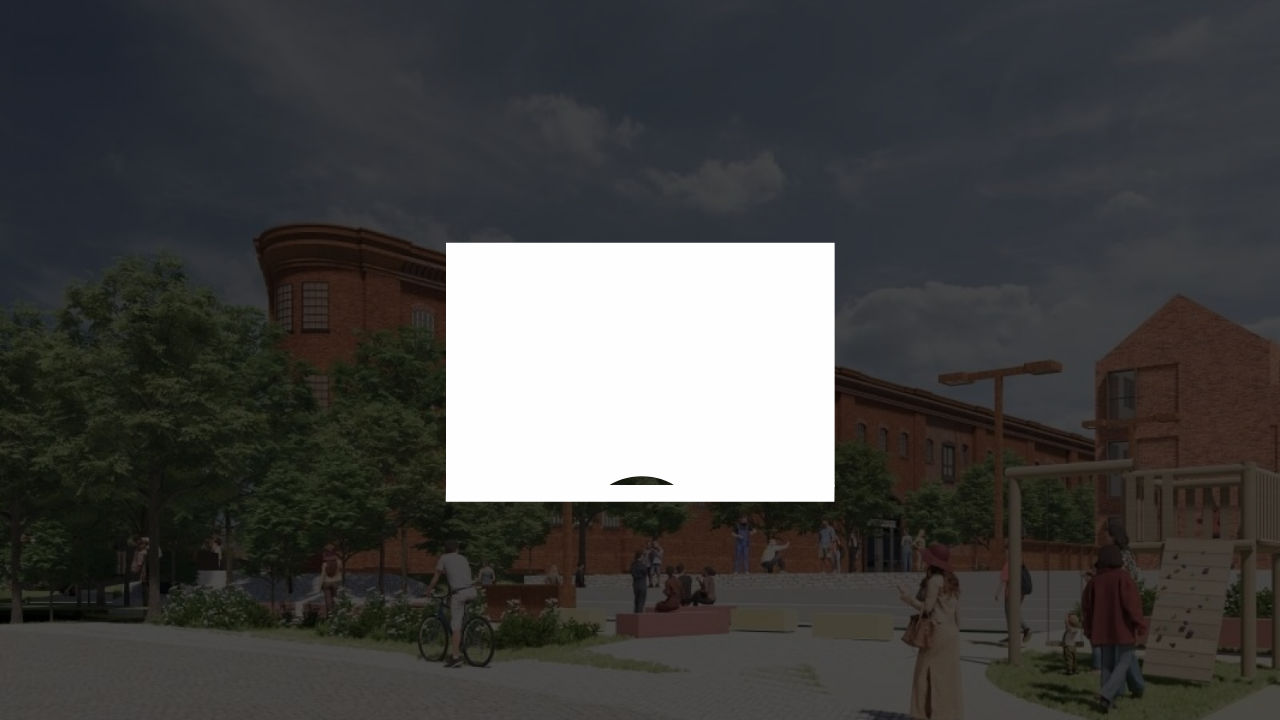

--- FILE ---
content_type: text/html; charset=UTF-8
request_url: https://friargatederby.com/
body_size: 21566
content:
<!DOCTYPE html>
<html lang="en-GB">

<head>
	<meta charset="UTF-8">
<script type="text/javascript">
/* <![CDATA[ */
 var gform;gform||(document.addEventListener("gform_main_scripts_loaded",function(){gform.scriptsLoaded=!0}),window.addEventListener("DOMContentLoaded",function(){gform.domLoaded=!0}),gform={domLoaded:!1,scriptsLoaded:!1,initializeOnLoaded:function(o){gform.domLoaded&&gform.scriptsLoaded?o():!gform.domLoaded&&gform.scriptsLoaded?window.addEventListener("DOMContentLoaded",o):document.addEventListener("gform_main_scripts_loaded",o)},hooks:{action:{},filter:{}},addAction:function(o,n,r,t){gform.addHook("action",o,n,r,t)},addFilter:function(o,n,r,t){gform.addHook("filter",o,n,r,t)},doAction:function(o){gform.doHook("action",o,arguments)},applyFilters:function(o){return gform.doHook("filter",o,arguments)},removeAction:function(o,n){gform.removeHook("action",o,n)},removeFilter:function(o,n,r){gform.removeHook("filter",o,n,r)},addHook:function(o,n,r,t,i){null==gform.hooks[o][n]&&(gform.hooks[o][n]=[]);var e=gform.hooks[o][n];null==i&&(i=n+"_"+e.length),gform.hooks[o][n].push({tag:i,callable:r,priority:t=null==t?10:t})},doHook:function(n,o,r){var t;if(r=Array.prototype.slice.call(r,1),null!=gform.hooks[n][o]&&((o=gform.hooks[n][o]).sort(function(o,n){return o.priority-n.priority}),o.forEach(function(o){"function"!=typeof(t=o.callable)&&(t=window[t]),"action"==n?t.apply(null,r):r[0]=t.apply(null,r)})),"filter"==n)return r[0]},removeHook:function(o,n,t,i){var r;null!=gform.hooks[o][n]&&(r=(r=gform.hooks[o][n]).filter(function(o,n,r){return!!(null!=i&&i!=o.tag||null!=t&&t!=o.priority)}),gform.hooks[o][n]=r)}}); 
/* ]]> */
</script>

	<meta name="viewport" content="width=device-width, initial-scale=1">

	<style>
		html{font-family:sans-serif;-webkit-text-size-adjust:100%;-ms-text-size-adjust:100%}body{margin:0}article,aside,details,figcaption,figure,footer,header,main,menu,nav,section,summary{display:block}audio,canvas,progress,video{display:inline-block;vertical-align:baseline}audio:not([controls]){display:none;height:0}[hidden],template{display:none}a{background-color:transparent}a:active,a:hover{outline:0}abbr[title]{border-bottom:1px dotted}b,strong{font-weight:bold}dfn{font-style:italic}h1{font-size:2em;margin:0.67em 0}mark{background:#ff0;color:#000}small{font-size:80%}sub,sup{font-size:75%;line-height:0;position:relative;vertical-align:baseline}sup{top:-0.5em}sub{bottom:-0.25em}img{border:0}svg:not(:root){overflow:hidden}figure{margin:1em 40px}hr{-webkit-box-sizing:content-box;box-sizing:content-box;height:0}pre{overflow:auto}code,kbd,pre,samp{font-family:monospace, monospace;font-size:1em}button,input,optgroup,select,textarea{color:inherit;font:inherit;margin:0}button{overflow:visible}button,select{text-transform:none}button,html input[type="button"],input[type="reset"],input[type="submit"]{-webkit-appearance:button;cursor:pointer}button[disabled],html input[disabled]{cursor:default}button::-moz-focus-inner,input::-moz-focus-inner{border:0;padding:0}input{line-height:normal}input[type="checkbox"],input[type="radio"]{-webkit-box-sizing:border-box;box-sizing:border-box;padding:0}input[type="number"]::-webkit-inner-spin-button,input[type="number"]::-webkit-outer-spin-button{height:auto}input[type="search"]::-webkit-search-cancel-button,input[type="search"]::-webkit-search-decoration{-webkit-appearance:none}fieldset{border:1px solid #c0c0c0;margin:0 2px;padding:0.35em 0.625em 0.75em}legend{border:0;padding:0}textarea{overflow:auto}optgroup{font-weight:bold}table{border-collapse:collapse;border-spacing:0}td,th{padding:0}.m-top--1{margin-top:1rem}.m-bottom--1{margin-bottom:1rem}.pad-top--1{padding-top:1rem}.pad-bottom--1{padding-bottom:1rem}.m-top--2{margin-top:2rem}.m-bottom--2{margin-bottom:2rem}.pad-top--2{padding-top:2rem}.pad-bottom--2{padding-bottom:2rem}.m-top--3{margin-top:3rem}.m-bottom--3{margin-bottom:3rem}.pad-top--3{padding-top:3rem}.pad-bottom--3{padding-bottom:3rem}.m-top--4{margin-top:4rem}.m-bottom--4{margin-bottom:4rem}.pad-top--4{padding-top:4rem}.pad-bottom--4{padding-bottom:4rem}.m-top--5{margin-top:5rem}.m-bottom--5{margin-bottom:5rem}.pad-top--5{padding-top:5rem}.pad-bottom--5{padding-bottom:5rem}.m-top--6{margin-top:6rem}.m-bottom--6{margin-bottom:6rem}.pad-top--6{padding-top:6rem}.pad-bottom--6{padding-bottom:6rem}.bg--primary{background-color:#fff !important}.bg--secondary{background-color:#f37321 !important}.hamburger{padding:15px 15px;display:inline-block;cursor:pointer;-webkit-transition-property:opacity, -webkit-filter;transition-property:opacity, -webkit-filter;transition-property:opacity, filter;transition-property:opacity, filter, -webkit-filter;-webkit-transition-duration:0.15s;transition-duration:0.15s;-webkit-transition-timing-function:linear;transition-timing-function:linear;font:inherit;color:inherit;text-transform:none;background-color:transparent;border:0;margin:0;overflow:visible}.hamburger:hover{opacity:.7}.hamburger:focus{outline:0}.hamburger.is-active:hover{opacity:.7}.hamburger.is-active .hamburger-inner,.hamburger.is-active .hamburger-inner::before,.hamburger.is-active .hamburger-inner::after{background-color:#000}.hamburger-box{width:40px;height:24px;display:inline-block;position:relative}.hamburger-inner{display:block;top:50%;margin-top:-2px}.hamburger-inner,.hamburger-inner::before,.hamburger-inner::after{width:40px;height:4px;background-color:#000;border-radius:4px;position:absolute;-webkit-transition-property:-webkit-transform;transition-property:-webkit-transform;transition-property:transform;transition-property:transform, -webkit-transform;-webkit-transition-duration:0.15s;transition-duration:0.15s;-webkit-transition-timing-function:ease;transition-timing-function:ease}.hamburger-inner::before,.hamburger-inner::after{content:"";display:block}.hamburger-inner::before{top:-10px}.hamburger-inner::after{bottom:-10px}.hamburger--squeeze .hamburger-inner{-webkit-transition-duration:0.075s;transition-duration:0.075s;-webkit-transition-timing-function:cubic-bezier(0.55, 0.055, 0.675, 0.19);transition-timing-function:cubic-bezier(0.55, 0.055, 0.675, 0.19)}.hamburger--squeeze .hamburger-inner::before{-webkit-transition:top 0.075s 0.12s ease, opacity 0.075s ease;transition:top 0.075s 0.12s ease, opacity 0.075s ease}.hamburger--squeeze .hamburger-inner::after{-webkit-transition:bottom 0.075s 0.12s ease,-webkit-transform 0.075s cubic-bezier(0.55, 0.055, 0.675, 0.19);transition:bottom 0.075s 0.12s ease,-webkit-transform 0.075s cubic-bezier(0.55, 0.055, 0.675, 0.19);transition:bottom 0.075s 0.12s ease,transform 0.075s cubic-bezier(0.55, 0.055, 0.675, 0.19);transition:bottom 0.075s 0.12s ease,transform 0.075s cubic-bezier(0.55, 0.055, 0.675, 0.19),-webkit-transform 0.075s cubic-bezier(0.55, 0.055, 0.675, 0.19)}.hamburger--squeeze.is-active .hamburger-inner{-webkit-transform:rotate(45deg);transform:rotate(45deg);-webkit-transition-delay:0.12s;transition-delay:0.12s;-webkit-transition-timing-function:cubic-bezier(0.215, 0.61, 0.355, 1);transition-timing-function:cubic-bezier(0.215, 0.61, 0.355, 1)}.hamburger--squeeze.is-active .hamburger-inner::before{top:0;opacity:0;-webkit-transition:top 0.075s ease, opacity 0.075s 0.12s ease;transition:top 0.075s ease, opacity 0.075s 0.12s ease}.hamburger--squeeze.is-active .hamburger-inner::after{bottom:0;-webkit-transform:rotate(-90deg);transform:rotate(-90deg);-webkit-transition:bottom 0.075s ease,-webkit-transform 0.075s 0.12s cubic-bezier(0.215, 0.61, 0.355, 1);transition:bottom 0.075s ease,-webkit-transform 0.075s 0.12s cubic-bezier(0.215, 0.61, 0.355, 1);transition:bottom 0.075s ease,transform 0.075s 0.12s cubic-bezier(0.215, 0.61, 0.355, 1);transition:bottom 0.075s ease,transform 0.075s 0.12s cubic-bezier(0.215, 0.61, 0.355, 1),-webkit-transform 0.075s 0.12s cubic-bezier(0.215, 0.61, 0.355, 1)}.container,.woocommerce .content-area,.container-fluid,.container-sm,.container-md,.container-lg,.container-xl{width:100%;padding-right:var(--bs-gutter-x, 15px);padding-left:var(--bs-gutter-x, 15px);margin-right:auto;margin-left:auto}@media (min-width: 576px){.container,.woocommerce .content-area,.container-sm{max-width:100%}}@media (min-width: 768px){.container,.woocommerce .content-area,.container-sm,.container-md{max-width:100%}}@media (min-width: 992px){.container,.woocommerce .content-area,.container-sm,.container-md,.container-lg{max-width:100%}}@media (min-width: 1300px){.container,.woocommerce .content-area,.container-sm,.container-md,.container-lg,.container-xl{max-width:1300px}}.row{--bs-gutter-x: 30px;--bs-gutter-y: 0;display:-webkit-box;display:-ms-flexbox;display:flex;-ms-flex-wrap:wrap;flex-wrap:wrap;margin-top:calc(var(--bs-gutter-y) * -1);margin-right:calc(var(--bs-gutter-x) * -.5);margin-left:calc(var(--bs-gutter-x) * -.5)}.row>*{-ms-flex-negative:0;flex-shrink:0;width:100%;max-width:100%;padding-right:calc(var(--bs-gutter-x) * .5);padding-left:calc(var(--bs-gutter-x) * .5);margin-top:var(--bs-gutter-y)}.col{-webkit-box-flex:1;-ms-flex:1 0 0%;flex:1 0 0%}.row-cols-auto>*{-webkit-box-flex:0;-ms-flex:0 0 auto;flex:0 0 auto;width:auto}.row-cols-1>*{-webkit-box-flex:0;-ms-flex:0 0 auto;flex:0 0 auto;width:100%}.row-cols-2>*{-webkit-box-flex:0;-ms-flex:0 0 auto;flex:0 0 auto;width:50%}.row-cols-3>*{-webkit-box-flex:0;-ms-flex:0 0 auto;flex:0 0 auto;width:33.33333%}.row-cols-4>*{-webkit-box-flex:0;-ms-flex:0 0 auto;flex:0 0 auto;width:25%}.row-cols-5>*{-webkit-box-flex:0;-ms-flex:0 0 auto;flex:0 0 auto;width:20%}.row-cols-6>*{-webkit-box-flex:0;-ms-flex:0 0 auto;flex:0 0 auto;width:16.66667%}@media (min-width: 576px){.col-sm{-webkit-box-flex:1;-ms-flex:1 0 0%;flex:1 0 0%}.row-cols-sm-auto>*{-webkit-box-flex:0;-ms-flex:0 0 auto;flex:0 0 auto;width:auto}.row-cols-sm-1>*{-webkit-box-flex:0;-ms-flex:0 0 auto;flex:0 0 auto;width:100%}.row-cols-sm-2>*{-webkit-box-flex:0;-ms-flex:0 0 auto;flex:0 0 auto;width:50%}.row-cols-sm-3>*{-webkit-box-flex:0;-ms-flex:0 0 auto;flex:0 0 auto;width:33.33333%}.row-cols-sm-4>*{-webkit-box-flex:0;-ms-flex:0 0 auto;flex:0 0 auto;width:25%}.row-cols-sm-5>*{-webkit-box-flex:0;-ms-flex:0 0 auto;flex:0 0 auto;width:20%}.row-cols-sm-6>*{-webkit-box-flex:0;-ms-flex:0 0 auto;flex:0 0 auto;width:16.66667%}}@media (min-width: 768px){.col-md{-webkit-box-flex:1;-ms-flex:1 0 0%;flex:1 0 0%}.row-cols-md-auto>*{-webkit-box-flex:0;-ms-flex:0 0 auto;flex:0 0 auto;width:auto}.row-cols-md-1>*{-webkit-box-flex:0;-ms-flex:0 0 auto;flex:0 0 auto;width:100%}.row-cols-md-2>*{-webkit-box-flex:0;-ms-flex:0 0 auto;flex:0 0 auto;width:50%}.row-cols-md-3>*{-webkit-box-flex:0;-ms-flex:0 0 auto;flex:0 0 auto;width:33.33333%}.row-cols-md-4>*{-webkit-box-flex:0;-ms-flex:0 0 auto;flex:0 0 auto;width:25%}.row-cols-md-5>*{-webkit-box-flex:0;-ms-flex:0 0 auto;flex:0 0 auto;width:20%}.row-cols-md-6>*{-webkit-box-flex:0;-ms-flex:0 0 auto;flex:0 0 auto;width:16.66667%}}@media (min-width: 992px){.col-lg{-webkit-box-flex:1;-ms-flex:1 0 0%;flex:1 0 0%}.row-cols-lg-auto>*{-webkit-box-flex:0;-ms-flex:0 0 auto;flex:0 0 auto;width:auto}.row-cols-lg-1>*{-webkit-box-flex:0;-ms-flex:0 0 auto;flex:0 0 auto;width:100%}.row-cols-lg-2>*{-webkit-box-flex:0;-ms-flex:0 0 auto;flex:0 0 auto;width:50%}.row-cols-lg-3>*{-webkit-box-flex:0;-ms-flex:0 0 auto;flex:0 0 auto;width:33.33333%}.row-cols-lg-4>*{-webkit-box-flex:0;-ms-flex:0 0 auto;flex:0 0 auto;width:25%}.row-cols-lg-5>*{-webkit-box-flex:0;-ms-flex:0 0 auto;flex:0 0 auto;width:20%}.row-cols-lg-6>*{-webkit-box-flex:0;-ms-flex:0 0 auto;flex:0 0 auto;width:16.66667%}}@media (min-width: 1300px){.col-xl{-webkit-box-flex:1;-ms-flex:1 0 0%;flex:1 0 0%}.row-cols-xl-auto>*{-webkit-box-flex:0;-ms-flex:0 0 auto;flex:0 0 auto;width:auto}.row-cols-xl-1>*{-webkit-box-flex:0;-ms-flex:0 0 auto;flex:0 0 auto;width:100%}.row-cols-xl-2>*{-webkit-box-flex:0;-ms-flex:0 0 auto;flex:0 0 auto;width:50%}.row-cols-xl-3>*{-webkit-box-flex:0;-ms-flex:0 0 auto;flex:0 0 auto;width:33.33333%}.row-cols-xl-4>*{-webkit-box-flex:0;-ms-flex:0 0 auto;flex:0 0 auto;width:25%}.row-cols-xl-5>*{-webkit-box-flex:0;-ms-flex:0 0 auto;flex:0 0 auto;width:20%}.row-cols-xl-6>*{-webkit-box-flex:0;-ms-flex:0 0 auto;flex:0 0 auto;width:16.66667%}}@media (min-width: 1440px){.col-xxl{-webkit-box-flex:1;-ms-flex:1 0 0%;flex:1 0 0%}.row-cols-xxl-auto>*{-webkit-box-flex:0;-ms-flex:0 0 auto;flex:0 0 auto;width:auto}.row-cols-xxl-1>*{-webkit-box-flex:0;-ms-flex:0 0 auto;flex:0 0 auto;width:100%}.row-cols-xxl-2>*{-webkit-box-flex:0;-ms-flex:0 0 auto;flex:0 0 auto;width:50%}.row-cols-xxl-3>*{-webkit-box-flex:0;-ms-flex:0 0 auto;flex:0 0 auto;width:33.33333%}.row-cols-xxl-4>*{-webkit-box-flex:0;-ms-flex:0 0 auto;flex:0 0 auto;width:25%}.row-cols-xxl-5>*{-webkit-box-flex:0;-ms-flex:0 0 auto;flex:0 0 auto;width:20%}.row-cols-xxl-6>*{-webkit-box-flex:0;-ms-flex:0 0 auto;flex:0 0 auto;width:16.66667%}}.col-auto{-webkit-box-flex:0;-ms-flex:0 0 auto;flex:0 0 auto;width:auto}.col-1{-webkit-box-flex:0;-ms-flex:0 0 auto;flex:0 0 auto;width:8.33333%}.col-2{-webkit-box-flex:0;-ms-flex:0 0 auto;flex:0 0 auto;width:16.66667%}.col-3{-webkit-box-flex:0;-ms-flex:0 0 auto;flex:0 0 auto;width:25%}.col-4{-webkit-box-flex:0;-ms-flex:0 0 auto;flex:0 0 auto;width:33.33333%}.col-5{-webkit-box-flex:0;-ms-flex:0 0 auto;flex:0 0 auto;width:41.66667%}.col-6{-webkit-box-flex:0;-ms-flex:0 0 auto;flex:0 0 auto;width:50%}.col-7{-webkit-box-flex:0;-ms-flex:0 0 auto;flex:0 0 auto;width:58.33333%}.col-8{-webkit-box-flex:0;-ms-flex:0 0 auto;flex:0 0 auto;width:66.66667%}.col-9{-webkit-box-flex:0;-ms-flex:0 0 auto;flex:0 0 auto;width:75%}.col-10{-webkit-box-flex:0;-ms-flex:0 0 auto;flex:0 0 auto;width:83.33333%}.col-11{-webkit-box-flex:0;-ms-flex:0 0 auto;flex:0 0 auto;width:91.66667%}.col-12{-webkit-box-flex:0;-ms-flex:0 0 auto;flex:0 0 auto;width:100%}.offset-1{margin-left:8.33333%}.offset-2{margin-left:16.66667%}.offset-3{margin-left:25%}.offset-4{margin-left:33.33333%}.offset-5{margin-left:41.66667%}.offset-6{margin-left:50%}.offset-7{margin-left:58.33333%}.offset-8{margin-left:66.66667%}.offset-9{margin-left:75%}.offset-10{margin-left:83.33333%}.offset-11{margin-left:91.66667%}.g-0,.gx-0{--bs-gutter-x: 0}.g-0,.gy-0{--bs-gutter-y: 0}.g-1,.gx-1{--bs-gutter-x: .25rem}.g-1,.gy-1{--bs-gutter-y: .25rem}.g-2,.gx-2{--bs-gutter-x: .5rem}.g-2,.gy-2{--bs-gutter-y: .5rem}.g-3,.gx-3{--bs-gutter-x: 1rem}.g-3,.gy-3{--bs-gutter-y: 1rem}.g-4,.gx-4{--bs-gutter-x: 1.5rem}.g-4,.gy-4{--bs-gutter-y: 1.5rem}.g-5,.gx-5{--bs-gutter-x: 3rem}.g-5,.gy-5{--bs-gutter-y: 3rem}@media (min-width: 576px){.col-sm-auto{-webkit-box-flex:0;-ms-flex:0 0 auto;flex:0 0 auto;width:auto}.col-sm-1{-webkit-box-flex:0;-ms-flex:0 0 auto;flex:0 0 auto;width:8.33333%}.col-sm-2{-webkit-box-flex:0;-ms-flex:0 0 auto;flex:0 0 auto;width:16.66667%}.col-sm-3{-webkit-box-flex:0;-ms-flex:0 0 auto;flex:0 0 auto;width:25%}.col-sm-4{-webkit-box-flex:0;-ms-flex:0 0 auto;flex:0 0 auto;width:33.33333%}.col-sm-5{-webkit-box-flex:0;-ms-flex:0 0 auto;flex:0 0 auto;width:41.66667%}.col-sm-6{-webkit-box-flex:0;-ms-flex:0 0 auto;flex:0 0 auto;width:50%}.col-sm-7{-webkit-box-flex:0;-ms-flex:0 0 auto;flex:0 0 auto;width:58.33333%}.col-sm-8{-webkit-box-flex:0;-ms-flex:0 0 auto;flex:0 0 auto;width:66.66667%}.col-sm-9{-webkit-box-flex:0;-ms-flex:0 0 auto;flex:0 0 auto;width:75%}.col-sm-10{-webkit-box-flex:0;-ms-flex:0 0 auto;flex:0 0 auto;width:83.33333%}.col-sm-11{-webkit-box-flex:0;-ms-flex:0 0 auto;flex:0 0 auto;width:91.66667%}.col-sm-12{-webkit-box-flex:0;-ms-flex:0 0 auto;flex:0 0 auto;width:100%}.offset-sm-0{margin-left:0}.offset-sm-1{margin-left:8.33333%}.offset-sm-2{margin-left:16.66667%}.offset-sm-3{margin-left:25%}.offset-sm-4{margin-left:33.33333%}.offset-sm-5{margin-left:41.66667%}.offset-sm-6{margin-left:50%}.offset-sm-7{margin-left:58.33333%}.offset-sm-8{margin-left:66.66667%}.offset-sm-9{margin-left:75%}.offset-sm-10{margin-left:83.33333%}.offset-sm-11{margin-left:91.66667%}.g-sm-0,.gx-sm-0{--bs-gutter-x: 0}.g-sm-0,.gy-sm-0{--bs-gutter-y: 0}.g-sm-1,.gx-sm-1{--bs-gutter-x: .25rem}.g-sm-1,.gy-sm-1{--bs-gutter-y: .25rem}.g-sm-2,.gx-sm-2{--bs-gutter-x: .5rem}.g-sm-2,.gy-sm-2{--bs-gutter-y: .5rem}.g-sm-3,.gx-sm-3{--bs-gutter-x: 1rem}.g-sm-3,.gy-sm-3{--bs-gutter-y: 1rem}.g-sm-4,.gx-sm-4{--bs-gutter-x: 1.5rem}.g-sm-4,.gy-sm-4{--bs-gutter-y: 1.5rem}.g-sm-5,.gx-sm-5{--bs-gutter-x: 3rem}.g-sm-5,.gy-sm-5{--bs-gutter-y: 3rem}}@media (min-width: 768px){.col-md-auto{-webkit-box-flex:0;-ms-flex:0 0 auto;flex:0 0 auto;width:auto}.col-md-1{-webkit-box-flex:0;-ms-flex:0 0 auto;flex:0 0 auto;width:8.33333%}.col-md-2{-webkit-box-flex:0;-ms-flex:0 0 auto;flex:0 0 auto;width:16.66667%}.col-md-3{-webkit-box-flex:0;-ms-flex:0 0 auto;flex:0 0 auto;width:25%}.col-md-4{-webkit-box-flex:0;-ms-flex:0 0 auto;flex:0 0 auto;width:33.33333%}.col-md-5{-webkit-box-flex:0;-ms-flex:0 0 auto;flex:0 0 auto;width:41.66667%}.col-md-6{-webkit-box-flex:0;-ms-flex:0 0 auto;flex:0 0 auto;width:50%}.col-md-7{-webkit-box-flex:0;-ms-flex:0 0 auto;flex:0 0 auto;width:58.33333%}.col-md-8{-webkit-box-flex:0;-ms-flex:0 0 auto;flex:0 0 auto;width:66.66667%}.col-md-9{-webkit-box-flex:0;-ms-flex:0 0 auto;flex:0 0 auto;width:75%}.col-md-10{-webkit-box-flex:0;-ms-flex:0 0 auto;flex:0 0 auto;width:83.33333%}.col-md-11{-webkit-box-flex:0;-ms-flex:0 0 auto;flex:0 0 auto;width:91.66667%}.col-md-12{-webkit-box-flex:0;-ms-flex:0 0 auto;flex:0 0 auto;width:100%}.offset-md-0{margin-left:0}.offset-md-1{margin-left:8.33333%}.offset-md-2{margin-left:16.66667%}.offset-md-3{margin-left:25%}.offset-md-4{margin-left:33.33333%}.offset-md-5{margin-left:41.66667%}.offset-md-6{margin-left:50%}.offset-md-7{margin-left:58.33333%}.offset-md-8{margin-left:66.66667%}.offset-md-9{margin-left:75%}.offset-md-10{margin-left:83.33333%}.offset-md-11{margin-left:91.66667%}.g-md-0,.gx-md-0{--bs-gutter-x: 0}.g-md-0,.gy-md-0{--bs-gutter-y: 0}.g-md-1,.gx-md-1{--bs-gutter-x: .25rem}.g-md-1,.gy-md-1{--bs-gutter-y: .25rem}.g-md-2,.gx-md-2{--bs-gutter-x: .5rem}.g-md-2,.gy-md-2{--bs-gutter-y: .5rem}.g-md-3,.gx-md-3{--bs-gutter-x: 1rem}.g-md-3,.gy-md-3{--bs-gutter-y: 1rem}.g-md-4,.gx-md-4{--bs-gutter-x: 1.5rem}.g-md-4,.gy-md-4{--bs-gutter-y: 1.5rem}.g-md-5,.gx-md-5{--bs-gutter-x: 3rem}.g-md-5,.gy-md-5{--bs-gutter-y: 3rem}}@media (min-width: 992px){.col-lg-auto{-webkit-box-flex:0;-ms-flex:0 0 auto;flex:0 0 auto;width:auto}.col-lg-1{-webkit-box-flex:0;-ms-flex:0 0 auto;flex:0 0 auto;width:8.33333%}.col-lg-2{-webkit-box-flex:0;-ms-flex:0 0 auto;flex:0 0 auto;width:16.66667%}.col-lg-3{-webkit-box-flex:0;-ms-flex:0 0 auto;flex:0 0 auto;width:25%}.col-lg-4{-webkit-box-flex:0;-ms-flex:0 0 auto;flex:0 0 auto;width:33.33333%}.col-lg-5{-webkit-box-flex:0;-ms-flex:0 0 auto;flex:0 0 auto;width:41.66667%}.col-lg-6{-webkit-box-flex:0;-ms-flex:0 0 auto;flex:0 0 auto;width:50%}.col-lg-7{-webkit-box-flex:0;-ms-flex:0 0 auto;flex:0 0 auto;width:58.33333%}.col-lg-8{-webkit-box-flex:0;-ms-flex:0 0 auto;flex:0 0 auto;width:66.66667%}.col-lg-9{-webkit-box-flex:0;-ms-flex:0 0 auto;flex:0 0 auto;width:75%}.col-lg-10{-webkit-box-flex:0;-ms-flex:0 0 auto;flex:0 0 auto;width:83.33333%}.col-lg-11{-webkit-box-flex:0;-ms-flex:0 0 auto;flex:0 0 auto;width:91.66667%}.col-lg-12{-webkit-box-flex:0;-ms-flex:0 0 auto;flex:0 0 auto;width:100%}.offset-lg-0{margin-left:0}.offset-lg-1{margin-left:8.33333%}.offset-lg-2{margin-left:16.66667%}.offset-lg-3{margin-left:25%}.offset-lg-4{margin-left:33.33333%}.offset-lg-5{margin-left:41.66667%}.offset-lg-6{margin-left:50%}.offset-lg-7{margin-left:58.33333%}.offset-lg-8{margin-left:66.66667%}.offset-lg-9{margin-left:75%}.offset-lg-10{margin-left:83.33333%}.offset-lg-11{margin-left:91.66667%}.g-lg-0,.gx-lg-0{--bs-gutter-x: 0}.g-lg-0,.gy-lg-0{--bs-gutter-y: 0}.g-lg-1,.gx-lg-1{--bs-gutter-x: .25rem}.g-lg-1,.gy-lg-1{--bs-gutter-y: .25rem}.g-lg-2,.gx-lg-2{--bs-gutter-x: .5rem}.g-lg-2,.gy-lg-2{--bs-gutter-y: .5rem}.g-lg-3,.gx-lg-3{--bs-gutter-x: 1rem}.g-lg-3,.gy-lg-3{--bs-gutter-y: 1rem}.g-lg-4,.gx-lg-4{--bs-gutter-x: 1.5rem}.g-lg-4,.gy-lg-4{--bs-gutter-y: 1.5rem}.g-lg-5,.gx-lg-5{--bs-gutter-x: 3rem}.g-lg-5,.gy-lg-5{--bs-gutter-y: 3rem}}@media (min-width: 1300px){.col-xl-auto{-webkit-box-flex:0;-ms-flex:0 0 auto;flex:0 0 auto;width:auto}.col-xl-1{-webkit-box-flex:0;-ms-flex:0 0 auto;flex:0 0 auto;width:8.33333%}.col-xl-2{-webkit-box-flex:0;-ms-flex:0 0 auto;flex:0 0 auto;width:16.66667%}.col-xl-3{-webkit-box-flex:0;-ms-flex:0 0 auto;flex:0 0 auto;width:25%}.col-xl-4{-webkit-box-flex:0;-ms-flex:0 0 auto;flex:0 0 auto;width:33.33333%}.col-xl-5{-webkit-box-flex:0;-ms-flex:0 0 auto;flex:0 0 auto;width:41.66667%}.col-xl-6{-webkit-box-flex:0;-ms-flex:0 0 auto;flex:0 0 auto;width:50%}.col-xl-7{-webkit-box-flex:0;-ms-flex:0 0 auto;flex:0 0 auto;width:58.33333%}.col-xl-8{-webkit-box-flex:0;-ms-flex:0 0 auto;flex:0 0 auto;width:66.66667%}.col-xl-9{-webkit-box-flex:0;-ms-flex:0 0 auto;flex:0 0 auto;width:75%}.col-xl-10{-webkit-box-flex:0;-ms-flex:0 0 auto;flex:0 0 auto;width:83.33333%}.col-xl-11{-webkit-box-flex:0;-ms-flex:0 0 auto;flex:0 0 auto;width:91.66667%}.col-xl-12{-webkit-box-flex:0;-ms-flex:0 0 auto;flex:0 0 auto;width:100%}.offset-xl-0{margin-left:0}.offset-xl-1{margin-left:8.33333%}.offset-xl-2{margin-left:16.66667%}.offset-xl-3{margin-left:25%}.offset-xl-4{margin-left:33.33333%}.offset-xl-5{margin-left:41.66667%}.offset-xl-6{margin-left:50%}.offset-xl-7{margin-left:58.33333%}.offset-xl-8{margin-left:66.66667%}.offset-xl-9{margin-left:75%}.offset-xl-10{margin-left:83.33333%}.offset-xl-11{margin-left:91.66667%}.g-xl-0,.gx-xl-0{--bs-gutter-x: 0}.g-xl-0,.gy-xl-0{--bs-gutter-y: 0}.g-xl-1,.gx-xl-1{--bs-gutter-x: .25rem}.g-xl-1,.gy-xl-1{--bs-gutter-y: .25rem}.g-xl-2,.gx-xl-2{--bs-gutter-x: .5rem}.g-xl-2,.gy-xl-2{--bs-gutter-y: .5rem}.g-xl-3,.gx-xl-3{--bs-gutter-x: 1rem}.g-xl-3,.gy-xl-3{--bs-gutter-y: 1rem}.g-xl-4,.gx-xl-4{--bs-gutter-x: 1.5rem}.g-xl-4,.gy-xl-4{--bs-gutter-y: 1.5rem}.g-xl-5,.gx-xl-5{--bs-gutter-x: 3rem}.g-xl-5,.gy-xl-5{--bs-gutter-y: 3rem}}@media (min-width: 1440px){.col-xxl-auto{-webkit-box-flex:0;-ms-flex:0 0 auto;flex:0 0 auto;width:auto}.col-xxl-1{-webkit-box-flex:0;-ms-flex:0 0 auto;flex:0 0 auto;width:8.33333%}.col-xxl-2{-webkit-box-flex:0;-ms-flex:0 0 auto;flex:0 0 auto;width:16.66667%}.col-xxl-3{-webkit-box-flex:0;-ms-flex:0 0 auto;flex:0 0 auto;width:25%}.col-xxl-4{-webkit-box-flex:0;-ms-flex:0 0 auto;flex:0 0 auto;width:33.33333%}.col-xxl-5{-webkit-box-flex:0;-ms-flex:0 0 auto;flex:0 0 auto;width:41.66667%}.col-xxl-6{-webkit-box-flex:0;-ms-flex:0 0 auto;flex:0 0 auto;width:50%}.col-xxl-7{-webkit-box-flex:0;-ms-flex:0 0 auto;flex:0 0 auto;width:58.33333%}.col-xxl-8{-webkit-box-flex:0;-ms-flex:0 0 auto;flex:0 0 auto;width:66.66667%}.col-xxl-9{-webkit-box-flex:0;-ms-flex:0 0 auto;flex:0 0 auto;width:75%}.col-xxl-10{-webkit-box-flex:0;-ms-flex:0 0 auto;flex:0 0 auto;width:83.33333%}.col-xxl-11{-webkit-box-flex:0;-ms-flex:0 0 auto;flex:0 0 auto;width:91.66667%}.col-xxl-12{-webkit-box-flex:0;-ms-flex:0 0 auto;flex:0 0 auto;width:100%}.offset-xxl-0{margin-left:0}.offset-xxl-1{margin-left:8.33333%}.offset-xxl-2{margin-left:16.66667%}.offset-xxl-3{margin-left:25%}.offset-xxl-4{margin-left:33.33333%}.offset-xxl-5{margin-left:41.66667%}.offset-xxl-6{margin-left:50%}.offset-xxl-7{margin-left:58.33333%}.offset-xxl-8{margin-left:66.66667%}.offset-xxl-9{margin-left:75%}.offset-xxl-10{margin-left:83.33333%}.offset-xxl-11{margin-left:91.66667%}.g-xxl-0,.gx-xxl-0{--bs-gutter-x: 0}.g-xxl-0,.gy-xxl-0{--bs-gutter-y: 0}.g-xxl-1,.gx-xxl-1{--bs-gutter-x: .25rem}.g-xxl-1,.gy-xxl-1{--bs-gutter-y: .25rem}.g-xxl-2,.gx-xxl-2{--bs-gutter-x: .5rem}.g-xxl-2,.gy-xxl-2{--bs-gutter-y: .5rem}.g-xxl-3,.gx-xxl-3{--bs-gutter-x: 1rem}.g-xxl-3,.gy-xxl-3{--bs-gutter-y: 1rem}.g-xxl-4,.gx-xxl-4{--bs-gutter-x: 1.5rem}.g-xxl-4,.gy-xxl-4{--bs-gutter-y: 1.5rem}.g-xxl-5,.gx-xxl-5{--bs-gutter-x: 3rem}.g-xxl-5,.gy-xxl-5{--bs-gutter-y: 3rem}}.notification-banner{display:none;background:#fff;padding:.625rem .9375rem;text-align:center}.notification-banner.show{display:block}.notification-banner .container,.notification-banner .woocommerce .content-area,.woocommerce .notification-banner .content-area{position:relative;padding:0}.notification-banner a{font-weight:bold;text-decoration:underline;color:#fff}.notification-banner p{font-size:.875rem;text-align:left;padding-right:2.5rem;margin:0;color:#fff}@media (min-width: 768px){.notification-banner p{text-align:center;padding:0 1.875rem}}.notification-banner__mobile-content{display:none}.notification-banner__close-btn{position:absolute;display:block;top:50%;right:0;background:transparent;border:0;-webkit-transform:translateY(-50%);transform:translateY(-50%);padding:.9375rem}.notification-banner__close-btn:focus{outline:0}.notification-banner__close-btn svg{display:block}.notification-banner--mobile-text .notification-banner__content{display:none}@media (min-width: 992px){.notification-banner--mobile-text .notification-banner__content{display:block}}.notification-banner--mobile-text .notification-banner__mobile-content{display:block}@media (min-width: 992px){.notification-banner--mobile-text .notification-banner__mobile-content{display:none}}.site-header{height:var(--site-header-height);color:var(--text-color);display:-webkit-box;display:-ms-flexbox;display:flex;-webkit-box-align:center;-ms-flex-align:center;align-items:center}.site-header .container,.site-header .woocommerce .content-area,.woocommerce .site-header .content-area,.site-header .container-fluid,.site-header .container-sm,.site-header .container-md,.site-header .container-lg,.site-header .container-xl,.site-header .row,.site-header .main-navigation,.site-header .menu-main-navigation-container,.site-header .menu-primary-container,.site-header .menu-primary-container .menu,.site-header #primary-menu{height:100%}.site-header__logo{display:-webkit-box;display:-ms-flexbox;display:flex;-webkit-box-align:center;-ms-flex-align:center;align-items:center;-webkit-box-pack:start;-ms-flex-pack:start;justify-content:flex-start}.site-header .header-logo{display:-webkit-box;display:-ms-flexbox;display:flex}.site-header .header-logo svg{max-height:40px;width:100%}.site-header__nav{display:none}@media (min-width: 1300px){.site-header__nav{display:block}}.site-header__ctas{display:-webkit-box;display:-ms-flexbox;display:flex;-webkit-box-orient:horizontal;-webkit-box-direction:normal;-ms-flex-direction:row;flex-direction:row;gap:1rem;-webkit-box-align:center;-ms-flex-align:center;align-items:center;-webkit-box-pack:end;-ms-flex-pack:end;justify-content:flex-end}.site-header__ctas .menu-toggle{position:relative;display:-webkit-inline-box;display:-ms-inline-flexbox;display:inline-flex;z-index:10;padding:0}@media (min-width: 1300px){.site-header__ctas .menu-toggle{display:none}}.site-header__ctas .btn{display:-webkit-box;display:-ms-flexbox;display:flex}@media (min-width: 1300px){.site-header__ctas .btn{margin-right:0}}.search-form{display:none;-webkit-box-align:center;-ms-flex-align:center;align-items:center;position:relative;margin-left:2rem;border-bottom:1px solid #fff}@media (min-width: 992px){.search-form{display:-webkit-inline-box;display:-ms-inline-flexbox;display:inline-flex}}.search-form button[type="submit"]{background:none;display:-webkit-box;display:-ms-flexbox;display:flex;-webkit-box-align:center;-ms-flex-align:center;align-items:center;border:0;padding:0;min-width:auto;position:absolute;top:0;right:0;height:100%;margin:0}.search-form button[type="submit"]:hover{background:none}.search-form .arrow{display:none;-webkit-transition:-webkit-transform 0.3s ease-in-out;transition:-webkit-transform 0.3s ease-in-out;transition:transform 0.3s ease-in-out;transition:transform 0.3s ease-in-out, -webkit-transform 0.3s ease-in-out}.search-form input{border:0;padding:0.5rem 1.5rem 0.5rem 0;border-bottom:1px solid transparent;width:7rem;-webkit-transition:all 0.3s ease-in-out;transition:all 0.3s ease-in-out;position:relative;background:none;z-index:2;cursor:pointer}.search-form input::-webkit-input-placeholder{color:#060003}.search-form input::-moz-placeholder{color:#060003}.search-form input::-ms-input-placeholder{color:#060003}.search-form input::placeholder{color:#060003}.search-form input:focus,.search-form input:not(:placeholder-shown){width:14rem;outline:0}.search-form input:focus+button,.search-form input:not(:placeholder-shown)+button{z-index:5}.search-form input:focus+button .arrow,.search-form input:not(:placeholder-shown)+button .arrow{display:block}.search-form input:focus+button .mag,.search-form input:not(:placeholder-shown)+button .mag{display:none}.main-navigation ul{padding-left:0;list-style:none;width:100%;display:-webkit-box;display:-ms-flexbox;display:flex;-webkit-box-pack:center;-ms-flex-pack:center;justify-content:center;-ms-flex-wrap:wrap;flex-wrap:wrap;margin:0}.main-navigation ul>li{padding:1.875rem 1.25rem;-webkit-transition:background-color 0.5s ease-in-out;transition:background-color 0.5s ease-in-out}.main-navigation ul>li a{font-size:.875rem;font-weight:300;color:#fff}.main-navigation ul>li a.active{font-weight:600}.main-navigation ul li{position:relative;display:-webkit-box;display:-ms-flexbox;display:flex;-webkit-box-orient:horizontal;-webkit-box-direction:normal;-ms-flex-direction:row;flex-direction:row;-webkit-box-align:center;-ms-flex-align:center;align-items:center}.main-navigation ul li.menu-item-has-children svg{height:8px;-webkit-transition:color .2s;transition:color .2s}.main-navigation ul li.menu-item-has-children:hover svg{color:var(--text-accent-color)}.main-navigation ul li:hover ul{opacity:1;visibility:visible;-webkit-transform:translateY(0);transform:translateY(0);z-index:99;pointer-events:visible}.main-navigation ul li:hover:after{border-color:#f37321}.main-navigation ul li ul{position:absolute;top:100%;left:0;width:15.625rem;-webkit-transition:all .2s ease-out;transition:all .2s ease-out;opacity:0;visibility:hidden;-webkit-transform:translateY(-10px);transform:translateY(-10px);z-index:-9;pointer-events:none;background:#fff;padding:1.25rem}.main-navigation ul li ul li{width:100%;padding:0}.main-navigation ul li ul li+li{margin-top:1.25rem}.main-navigation ul li ul li a{color:#fff}.main-navigation ul li ul li a:hover{color:#f37321}.main-navigation a{display:block;text-decoration:none}.site-header{position:fixed;z-index:99;top:0;left:0;right:0;background-color:#fff}.mega-menu:hover .mega-menu-wrap{max-height:43.75rem}.mega-menu__featured{padding-top:2.5rem;padding-bottom:2.5rem}.mega-menu__featured-title{color:#fff;font-weight:700;font-size:1.25rem;margin-bottom:1rem}.mega-menu-wrap{position:fixed;left:0;right:0;background-color:#fff;max-height:0;overflow:hidden;z-index:9;top:calc(var(--site-header-height) + var(--site-header-offset));-webkit-box-shadow:0px 10px 15px -3px rgba(255,255,255,0.3);box-shadow:0px 10px 15px -3px rgba(255,255,255,0.3);-webkit-transition:all 0.3s ease-out;transition:all 0.3s ease-out}.mega-menu-wrap .e-card{color:#fff}.mega-menu-wrap .e-card__image{width:100%;padding-bottom:56.25%;background-color:rgba(255,255,255,0.2);margin-bottom:1.25rem;display:block;position:relative}.mega-menu-wrap .e-card__heading{font-weight:700;color:#fff;font-size:1rem;-webkit-transition:all 0.2s ease-out;transition:all 0.2s ease-out}.mega-menu-wrap .e-card__heading:hover{color:#f37321}.mega-menu-wrap .e-card__excerpt{margin-top:.625rem;font-size:.875rem;line-height:1.5}.mega-menu-wrap .mega-menu-links{-webkit-box-flex:1;-ms-flex-positive:1;flex-grow:1}.mega-menu-wrap .mega-menu-links .menu-item-has-children::after{display:none}.mega-menu-wrap .menu-item-has-children{-ms-flex-wrap:wrap;flex-wrap:wrap;-webkit-box-flex:0;-ms-flex:0 0 50%;flex:0 0 50%;margin-top:0}.mega-menu-wrap .sub-menu{display:-webkit-box !important;display:-ms-flexbox !important;display:flex !important;position:static;width:100%;-webkit-transform:none;transform:none;padding:0;padding-top:2.5rem;padding-bottom:2.5rem;z-index:9;-ms-flex-wrap:wrap;flex-wrap:wrap}.mega-menu-wrap .sub-menu a{-webkit-transition:all 0.2s ease-out;transition:all 0.2s ease-out}.mega-menu-wrap .sub-menu .sub-menu{padding-top:1.25rem}.mega-menu-wrap .sub-menu>li>a{display:block;width:100%}.mega-menu-wrap .mega-menu-links>.sub-menu>li>a{font-weight:700;-webkit-box-flex:0;-ms-flex:0 0 100%;flex:0 0 100%;font-size:1rem}html,body{font-size:100%}body{font-family:"Montserrat",sans-serif;-webkit-font-smoothing:antialiased;-moz-osx-font-smoothing:grayscale}h1,.h1,h2,.h2,h3,.h3,h4,.h4,h5,.h5,h6,.h6{font-family:"Montserrat",sans-serif;line-height:1.14;margin:0 0 1rem}h1,.h1{font-size:32px}@media only screen and (min-width: 375px){h1,.h1{font-size:calc( 32px + 32 * (100vw - 375px) / (1200 - 375))}}@media only screen and (min-width: 1200px){h1,.h1{font-size:64px}}h2,.h2{font-size:28px}@media only screen and (min-width: 375px){h2,.h2{font-size:calc( 28px + 28 * (100vw - 375px) / (1200 - 375))}}@media only screen and (min-width: 1200px){h2,.h2{font-size:56px}}h3,.h3{font-size:24px}@media only screen and (min-width: 375px){h3,.h3{font-size:calc( 24px + 16 * (100vw - 375px) / (1200 - 375))}}@media only screen and (min-width: 1200px){h3,.h3{font-size:40px}}h4,.h4{font-size:20px}@media only screen and (min-width: 375px){h4,.h4{font-size:calc( 20px + 12 * (100vw - 375px) / (1200 - 375))}}@media only screen and (min-width: 1200px){h4,.h4{font-size:32px}}h5,.h5{font-size:18px}@media only screen and (min-width: 375px){h5,.h5{font-size:calc( 18px + 6 * (100vw - 375px) / (1200 - 375))}}@media only screen and (min-width: 1200px){h5,.h5{font-size:24px}}h6,.h6{font-size:16px}@media only screen and (min-width: 375px){h6,.h6{font-size:calc( 16px + 4 * (100vw - 375px) / (1200 - 375))}}@media only screen and (min-width: 1200px){h6,.h6{font-size:20px}}.wp-block-heading{margin:0;padding:0}.subtitle--large{font-size:18px}@media only screen and (min-width: 375px){.subtitle--large{font-size:calc( 18px + 6 * (100vw - 375px) / (1200 - 375))}}@media only screen and (min-width: 1200px){.subtitle--large{font-size:24px}}.subtitle--small{font-size:14px}@media only screen and (min-width: 375px){.subtitle--small{font-size:calc( 14px + 2 * (100vw - 375px) / (1200 - 375))}}@media only screen and (min-width: 1200px){.subtitle--small{font-size:16px}}p,.p{color:var(--text-color);font-size:1rem;margin:0 0 1.5em;line-height:1.5}p--large,.p--large{font-size:18px}@media only screen and (min-width: 375px){p--large,.p--large{font-size:calc( 18px + 6 * (100vw - 375px) / (1200 - 375))}}@media only screen and (min-width: 1200px){p--large,.p--large{font-size:24px}}p--medium,.p--medium{font-size:14px}@media only screen and (min-width: 375px){p--medium,.p--medium{font-size:calc( 14px + 2 * (100vw - 375px) / (1200 - 375))}}@media only screen and (min-width: 1200px){p--medium,.p--medium{font-size:16px}}p--small,.p--small{font-size:12px}@media only screen and (min-width: 375px){p--small,.p--small{font-size:calc( 12px + 2 * (100vw - 375px) / (1200 - 375))}}@media only screen and (min-width: 1200px){p--small,.p--small{font-size:14px}}p--x-small,.p--x-small{font-size:.75rem}a{color:var(--text-color);text-decoration-thickness:1px !important}.overline{font-size:10px;letter-spacing:.125rem;text-transform:uppercase}@media only screen and (min-width: 375px){.overline{font-size:calc( 10px + 2 * (100vw - 375px) / (1200 - 375))}}@media only screen and (min-width: 1200px){.overline{font-size:12px}}.btn{font-size:.875rem;font-weight:600}label,.label{font-size:.875rem}.content ol{list-style-type:none;counter-reset:item;margin:0 0 1.875rem;padding:0}.content ol li{position:relative;counter-increment:item;margin:0 0 1rem;padding-left:2.2rem;min-height:1.6rem}.content ol li:before{position:absolute;left:0;top:-2px;content:counters(item, ".");display:block;width:1.6rem;height:1.6rem;font-size:14;background:#f37321;text-align:center;border-radius:50%;line-height:1;font-weight:bold;padding:.3125rem 0}.content ul{list-style-type:none;margin:0 0 1rem;padding:0}.content ul li{position:relative;margin-bottom:1rem;padding-left:1rem}.content ul li:before{position:absolute;top:.375rem;left:0;content:'';display:block;width:0.5rem;height:0.5rem;background:#f37321;text-align:center;border-radius:50%}.btn,input[type="submit"],button[type="submit"]{--text-color: var(--white);position:relative;display:-webkit-inline-box;display:-ms-inline-flexbox;display:inline-flex;background-color:#fff;border:1px solid #fff;border-radius:4rem;padding:.75rem 1.25rem;-webkit-transition:all 0.2s ease-out;transition:all 0.2s ease-out;cursor:pointer;font-size:16px;outline:0;text-decoration:none;white-space:nowrap;color:var(--text-color)}.btn span,input[type="submit"] span,button[type="submit"] span{display:-webkit-box;display:-ms-flexbox;display:flex;color:var(--text-color)}.btn:hover,.btn:focus,input[type="submit"]:hover,input[type="submit"]:focus,button[type="submit"]:hover,button[type="submit"]:focus{background-color:#fff;border:1px solid #fff}.btn.disabled,input[type="submit"].disabled,button[type="submit"].disabled{opacity:.5;pointer-events:none}.btn--small{border-radius:4rem;padding:.5625rem 1.5rem;font-size:12px}.btn--solid.btn--accent{--text-color: var(--white);background-color:var(--text-accent-color);border:1px solid var(--text-accent-color);color:var(--text-color)}.btn--solid.btn--accent:hover{background-color:var(--text-accent-color-light);border:1px solid var(--text-accent-color-light)}.btn--solid.btn--primary{--text-color: var(--white);background-color:#fff;border:1px solid #fff;color:var(--text-color)}.btn--solid.btn--primary:hover{background-color:#fff;border:1px solid #fff}.btn--solid.btn--secondary{--text-color: var(--white);background-color:#f37321;border:1px solid #f37321;color:var(--text-color)}.btn--solid.btn--secondary:hover,.btn--solid.btn--secondary:focus{background-color:#f69251;border:1px solid #f69251;color:var(--text-color)}.btn--solid.btn--secondary:disabled{background-color:#ededed}.btn--link{background-color:unset;border:none;color:var(--text-color);text-decoration:underline;text-underline-offset:8px;padding:0}.btn--link:hover{background-color:unset;border:none}.btn--link.btn--icon svg{color:var(--text-color)}.btn--text{background:none;border:1px solid transparent;text-decoration:underline;font-size:16px;padding:0;border-radius:0}@media only screen and (min-width: 320px){.btn--text{font-size:calc( 16px + 2 * (100vw - 320px) / (1440 - 320))}}@media only screen and (min-width: 1440px){.btn--text{font-size:18px}}.btn--text:hover{background:none;border-color:transparent}.btn--text.btn--primary{--text-color: var(--primary);color:#fff}.btn--text.btn--secondary{--text-color: var(--secondary);color:#f37321}.btn--text.btn--white{--text-color: var(--white);color:#fff}.btn--hollow.btn--primary{--text-color: var(--primary);background-color:transparent;border:1px solid var(--text-color, --primary);color:var(--text-color)}.btn--hollow.btn--primary:hover,.btn--hollow.btn--primary:focus{background-color:var(--text-color)}.btn--hollow.btn--primary:hover,.btn--hollow.btn--primary:hover span,.btn--hollow.btn--primary:hover svg,.btn--hollow.btn--primary:focus,.btn--hollow.btn--primary:focus span,.btn--hollow.btn--primary:focus svg{color:var(--background-color)}.btn--hollow.btn--secondary{--text-color: var(--secondary);background-color:transparent;border:1px solid var(--text-color, --secondary);color:var(--text-color)}.btn--hollow.btn--secondary:hover,.btn--hollow.btn--secondary:focus{background-color:var(--text-color);color:var(--background-color)}.btn--arrow-left,.btn--arrow-right{position:relative}.btn--arrow-left:after,.btn--arrow-right:after{content:"";display:inline-block;width:18px;height:10px;top:50%;position:absolute;right:10px;background-image:url("/wp-content/themes/strategiq-base/assets/icons/select-chevron.svg");background-size:100%;background-repeat:no-repeat;-webkit-transition:-webkit-filter 0.2s ease-out;transition:-webkit-filter 0.2s ease-out;transition:filter 0.2s ease-out;transition:filter 0.2s ease-out, -webkit-filter 0.2s ease-out}.btn--arrow-left{padding-left:38px}.btn--arrow-left:after{left:10px;-webkit-transform:translateY(-50%) rotate(90deg);transform:translateY(-50%) rotate(90deg)}.btn--arrow-right{padding-right:38px}.btn--arrow-right:after{right:10px;-webkit-transform:translateY(-50%) rotate(-90deg);transform:translateY(-50%) rotate(-90deg)}.btn--icon{display:-webkit-box;display:-ms-flexbox;display:flex;-webkit-box-align:center;-ms-flex-align:center;align-items:center;padding:12px 20px;gap:12px;position:relative}.site-content>h1,.site-content>h2,.site-content>h3,.site-content>h4,.site-content>h5,.site-content>h6,.site-content>p,.site-content>ul,.site-content>ol,.site-content>blockquote,.site-content>.block-cookie-table{max-width:52rem;margin-left:auto;margin-right:auto;width:calc(100% - 30px)}.site-content>h1:first-child,.site-content>h2:first-child,.site-content>h3:first-child,.site-content>h4:first-child,.site-content>h5:first-child,.site-content>h6:first-child,.site-content>p:first-child,.site-content>ul:first-child,.site-content>ol:first-child,.site-content>blockquote:first-child,.site-content>.block-cookie-table:first-child{margin-top:10rem}.site-content>h1:last-child,.site-content>h2:last-child,.site-content>h3:last-child,.site-content>h4:last-child,.site-content>h5:last-child,.site-content>h6:last-child,.site-content>p:last-child,.site-content>ul:last-child,.site-content>ol:last-child,.site-content>blockquote:last-child,.site-content>.block-cookie-table:last-child{margin-bottom:7.5rem}.woocommerce .content-area{padding-top:2rem;padding-bottom:2rem}.woocommerce-breadcrumb{color:rgba(255,255,255,0.5)}.woocommerce-breadcrumb a{color:#fff;text-decoration:none}.woocommerce-breadcrumb a:hover{text-decoration:underline}.woocommerce.single-product .product .onsale{position:absolute;background-color:#fff;color:#000;font-weight:600;padding:.5rem .5rem;top:.5rem;left:.5rem}.woocommerce .products{display:grid;gap:30px;list-style:none;margin:0;padding:0}.woocommerce .products.columns-1{grid-template-columns:repeat(1, minmax(0, 1fr))}.woocommerce .products.columns-2{grid-template-columns:repeat(2, minmax(0, 1fr))}.woocommerce .products.columns-3{grid-template-columns:repeat(3, minmax(0, 1fr))}.woocommerce .products.columns-4{grid-template-columns:repeat(4, minmax(0, 1fr))}.woocommerce .products.columns-5{grid-template-columns:repeat(5, minmax(0, 1fr))}.woocommerce .products.columns-6{grid-template-columns:repeat(6, minmax(0, 1fr))}.woocommerce .products .product{-webkit-box-align:start;-ms-flex-align:start;align-items:flex-start;display:-webkit-box;display:-ms-flexbox;display:flex;-webkit-box-orient:vertical;-webkit-box-direction:normal;-ms-flex-direction:column;flex-direction:column;position:relative}.woocommerce .products .product .add_to_cart_button{margin-top:1rem}.woocommerce .products .product .onsale{position:absolute;background-color:#fff;color:#000;font-weight:600;padding:.5rem .5rem;top:.5rem;left:.5rem}.woocommerce .products .product .price{color:#fff}.woocommerce .products .product .price del{opacity:.5}.woocommerce .products .product .price ins{text-decoration:none}.woocommerce .products .product .attachment-woocommerce_thumbnail{margin-bottom:1rem}.woocommerce .products .woocommerce-loop-product__link{display:block;text-decoration:none}.woocommerce .products .woocommerce-loop-product__title{font-size:18px;color:#fff;font-weight:600;margin-bottom:.5rem}@media only screen and (min-width: 320px){.woocommerce .products .woocommerce-loop-product__title{font-size:calc( 18px + 6 * (100vw - 320px) / (1440 - 320))}}@media only screen and (min-width: 1440px){.woocommerce .products .woocommerce-loop-product__title{font-size:24px}}body{font-family:'Arial', 'Helvetica Neue', 'Helvetica', 'sans-serif';color:var(--white)}@-webkit-keyframes resizelogo{0%{max-width:43.75rem}100%{max-width:10.9375rem}}@keyframes resizelogo{0%{max-width:43.75rem}100%{max-width:10.9375rem}}@-webkit-keyframes fadein{0%{opacity:0}100%{opacity:1}}@keyframes fadein{0%{opacity:0}100%{opacity:1}}@-webkit-keyframes fadeUp{0%{-webkit-transform:translateY(100%);transform:translateY(100%)}100%{-webkit-transform:translateY(0);transform:translateY(0)}}@keyframes fadeUp{0%{-webkit-transform:translateY(100%);transform:translateY(100%)}100%{-webkit-transform:translateY(0);transform:translateY(0)}}@-webkit-keyframes objectPositionUp{0%{object-position:50% 0}100%{object-position:50% 50%}}@keyframes objectPositionUp{0%{-o-object-position:50% 0;object-position:50% 0}100%{-o-object-position:50% 50%;object-position:50% 50%}}.site-pusher{padding-top:0;display:-webkit-box;display:-ms-flexbox;display:flex;-webkit-box-pack:center;-ms-flex-pack:center;justify-content:center;-webkit-box-align:center;-ms-flex-align:center;align-items:center}.landing-page{min-height:100vh;overflow:scroll}.landing-page .behave-as-bg{position:fixed}.landing-page__wrapper,.landing-page__footer{position:relative;z-index:1}.landing-page__wrapper{height:100%;padding-top:0}.landing-page__wrapper .container,.landing-page__wrapper .woocommerce .content-area,.woocommerce .landing-page__wrapper .content-area{height:100%}.landing-page__wrapper:not(.show-content):not(.show-content-no-animation){overflow:hidden;max-height:43.75rem}.landing-page__wrapper.show-content .fade-in{opacity:1}.landing-page__wrapper.show-content-no-animation .fade-in{opacity:1;-webkit-transition:none;transition:none}.landing-page__row{-webkit-box-pack:center;-ms-flex-pack:center;justify-content:center;height:100%}.landing-page__form-wrapper{padding-top:5vh;padding-bottom:5vh}.landing-page__logo{text-align:center;margin:0 auto;max-width:43.75rem;-webkit-animation:fadein 2s ease forwards;animation:fadein 2s ease forwards}.landing-page__logo svg{width:100%;height:auto}.landing-page__logo.animation-complete{-webkit-animation:resizelogo 1s ease forwards;animation:resizelogo 1s ease forwards}.landing-page__logo.animation-complete{-webkit-animation:resizelogo 1s ease forwards;animation:resizelogo 1s ease forwards}.landing-page__logo.animation-complete-no-animation{-webkit-animation:none;animation:none;max-width:10.9375rem}.landing-page .starting-animation{-webkit-transform:translateY(100%);transform:translateY(100%);-webkit-animation:fadeUp 2s ease forwards;animation:fadeUp 2s ease forwards}.landing-page__above-form-content{color:var(--primary);text-align:center;opacity:0;-webkit-transition:opacity 1s ease;transition:opacity 1s ease;margin-top:3rem}@media (min-width: 992px){.landing-page__above-form-content p{font-size:1.75rem;margin-bottom:3rem}}.landing-page__form{opacity:0;-webkit-transition:opacity 1s ease;transition:opacity 1s ease}.landing-page__form .gform_body .gform_fields{grid-row-gap:1.5rem !important}.landing-page__form .gform_body .validation_message{background:rgba(255,255,255,0.8) !important;padding:0.5rem !important;border:none !important;font-weight:bold}.landing-page__form .gform_body input[type="text"],.landing-page__form .gform_body input[type="email"],.landing-page__form .gform_body input[type="tel"],.landing-page__form .gform_footer input[type="text"],.landing-page__form .gform_footer input[type="email"],.landing-page__form .gform_footer input[type="tel"]{background:transparent;border:1px solid var(--white);color:var(--white);font-size:1.125rem !important;padding:0.625rem 0.938rem !important}@media (min-width: 992px){.landing-page__form .gform_body input[type="text"],.landing-page__form .gform_body input[type="email"],.landing-page__form .gform_body input[type="tel"],.landing-page__form .gform_footer input[type="text"],.landing-page__form .gform_footer input[type="email"],.landing-page__form .gform_footer input[type="tel"]{padding:1.375rem 1.5rem 1.3125rem !important;font-size:1.5rem !important}}.landing-page__form .gform_body input[type="text"]::-webkit-input-placeholder,.landing-page__form .gform_body input[type="email"]::-webkit-input-placeholder,.landing-page__form .gform_body input[type="tel"]::-webkit-input-placeholder,.landing-page__form .gform_footer input[type="text"]::-webkit-input-placeholder,.landing-page__form .gform_footer input[type="email"]::-webkit-input-placeholder,.landing-page__form .gform_footer input[type="tel"]::-webkit-input-placeholder{color:var(--white)}.landing-page__form .gform_body input[type="text"]::-moz-placeholder,.landing-page__form .gform_body input[type="email"]::-moz-placeholder,.landing-page__form .gform_body input[type="tel"]::-moz-placeholder,.landing-page__form .gform_footer input[type="text"]::-moz-placeholder,.landing-page__form .gform_footer input[type="email"]::-moz-placeholder,.landing-page__form .gform_footer input[type="tel"]::-moz-placeholder{color:var(--white)}.landing-page__form .gform_body input[type="text"]::-ms-input-placeholder,.landing-page__form .gform_body input[type="email"]::-ms-input-placeholder,.landing-page__form .gform_body input[type="tel"]::-ms-input-placeholder,.landing-page__form .gform_footer input[type="text"]::-ms-input-placeholder,.landing-page__form .gform_footer input[type="email"]::-ms-input-placeholder,.landing-page__form .gform_footer input[type="tel"]::-ms-input-placeholder{color:var(--white)}.landing-page__form .gform_body input[type="text"]::placeholder,.landing-page__form .gform_body input[type="email"]::placeholder,.landing-page__form .gform_body input[type="tel"]::placeholder,.landing-page__form .gform_footer input[type="text"]::placeholder,.landing-page__form .gform_footer input[type="email"]::placeholder,.landing-page__form .gform_footer input[type="tel"]::placeholder{color:var(--white)}.landing-page__form .ginput_container_consent{display:-webkit-box;display:-ms-flexbox;display:flex;font-size:1.125rem}.landing-page__form .ginput_container_consent input[type="checkbox"]{background-color:transparent;border-color:white !important;width:1.25rem;height:1.25rem;margin-top:.3125rem}.landing-page__form .ginput_container_consent input[type="checkbox"]:checked{background-color:var(--primary);border-color:var(--primary) !important}.landing-page__form .ginput_container_consent label,.landing-page__form .ginput_container_consent .gfield_required_text{color:var(--white) !important;font-size:1.125rem !important}.landing-page__form .gform_footer{-webkit-box-pack:center;-ms-flex-pack:center;justify-content:center}.landing-page__form .gform_footer input[type="submit"]{border-radius:0;font-size:1.125rem !important;border-color:var(--primary);background-color:var(--white);color:var(--black);width:196px;-webkit-box-pack:center;-ms-flex-pack:center;justify-content:center}.landing-page__form .gform_footer input[type="submit"]::after{-webkit-transition:all 0.3s ease;transition:all 0.3s ease;position:absolute;bottom:0;left:0;right:0;top:100%}.landing-page__form .gform_footer input[type="submit"]:hover{background:transparent;border-color:var(--primary);color:var(--white)}.landing-page__form .gform_footer input[type="submit"]:hover::after{content:"";display:block;position:absolute;top:0;bottom:0;right:0;left:0;background:var(--primary)}.landing-page__form .gform_validation_errors{background-color:rgba(192,43,10,0.7) !important;border:none !important;border-radius:0 !important}.landing-page__form .gform_validation_errors *{color:var(--white) !important}.landing-page__form input:-webkit-autofill,.landing-page__form textarea:-webkit-autofill{-webkit-text-fill-color:white !important;-webkit-transition:background-color 5000s ease-in-out;transition:background-color 5000s ease-in-out}.landing-page__footer{font-size:1.125rem;text-align:center;padding-bottom:.9375rem;margin-top:auto;opacity:0;-webkit-transition:opacity 1s ease;transition:opacity 1s ease}.landing-page__footer a{color:var(--white)}.landing-page__footer a:hover{color:var(--primary)}.landing-page .has-overlay img{-webkit-animation:objectPositionUp 2s ease forwards;animation:objectPositionUp 2s ease forwards}.landing-page .landing-page-background-carousel{position:absolute;top:0;bottom:0;right:0;left:0;z-index:-1}.landing-page .overlay{content:"";position:fixed;top:0;bottom:0;right:0;left:0;background:rgba(0,0,0,0.7);z-index:0}
	</style>

	<link rel="preconnect" href="https://fonts.googleapis.com">
	<link rel="preconnect" href="https://fonts.gstatic.com" crossorigin>
	


	<meta name='robots' content='index, follow, max-image-preview:large, max-snippet:-1, max-video-preview:-1' />
	<style>img:is([sizes="auto" i], [sizes^="auto," i]) { contain-intrinsic-size: 3000px 1500px }</style>
	
	<!-- This site is optimized with the Yoast SEO plugin v21.0 - https://yoast.com/wordpress/plugins/seo/ -->
	<title>Friar Gate Derby Development from Wavensmere Homes</title><link rel="preload" as="style" href="https://fonts.googleapis.com/css2?family=Jost&#038;display=swap" /><link rel="stylesheet" href="https://fonts.googleapis.com/css2?family=Jost&#038;display=swap" media="print" onload="this.media='all'" /><noscript><link rel="stylesheet" href="https://fonts.googleapis.com/css2?family=Jost&#038;display=swap" /></noscript>
	<meta name="description" content="Sign-up for exclusive updates and be the first to know about the new homes coming to Derby city centre at this iconic site." />
	<link rel="canonical" href="https://friargatederby.com/" />
	<meta property="og:locale" content="en_GB" />
	<meta property="og:type" content="website" />
	<meta property="og:title" content="Friar Gate Derby Development from Wavensmere Homes" />
	<meta property="og:description" content="Sign-up for exclusive updates and be the first to know about the new homes coming to Derby city centre at this iconic site." />
	<meta property="og:url" content="https://friargatederby.com/" />
	<meta property="og:site_name" content="Friar Gate Derby" />
	<meta property="article:modified_time" content="2023-08-31T08:45:22+00:00" />
	<meta name="twitter:card" content="summary_large_image" />
	<script type="application/ld+json" class="yoast-schema-graph">{"@context":"https://schema.org","@graph":[{"@type":"WebPage","@id":"https://friargatederby.com/","url":"https://friargatederby.com/","name":"Friar Gate Derby Development from Wavensmere Homes","isPartOf":{"@id":"https://friargatederby.com/#website"},"datePublished":"2023-07-04T10:56:21+00:00","dateModified":"2023-08-31T08:45:22+00:00","description":"Sign-up for exclusive updates and be the first to know about the new homes coming to Derby city centre at this iconic site.","breadcrumb":{"@id":"https://friargatederby.com/#breadcrumb"},"inLanguage":"en-GB","potentialAction":[{"@type":"ReadAction","target":["https://friargatederby.com/"]}]},{"@type":"BreadcrumbList","@id":"https://friargatederby.com/#breadcrumb","itemListElement":[{"@type":"ListItem","position":1,"name":"Home"}]},{"@type":"WebSite","@id":"https://friargatederby.com/#website","url":"https://friargatederby.com/","name":"Friar Gate Derby","description":"","potentialAction":[{"@type":"SearchAction","target":{"@type":"EntryPoint","urlTemplate":"https://friargatederby.com/?s={search_term_string}"},"query-input":"required name=search_term_string"}],"inLanguage":"en-GB"}]}</script>
	<!-- / Yoast SEO plugin. -->


<link href='https://fonts.gstatic.com' crossorigin rel='preconnect' />
<link rel="alternate" type="application/rss+xml" title="Friar Gate Derby &raquo; Feed" href="https://friargatederby.com/feed/" />
<link rel="alternate" type="application/rss+xml" title="Friar Gate Derby &raquo; Comments Feed" href="https://friargatederby.com/comments/feed/" />
<link rel="alternate" type="application/rss+xml" title="Friar Gate Derby &raquo; Landing Page Comments Feed" href="https://friargatederby.com/sample-page/feed/" />
<style id='strategiq-accordion-items-style-inline-css' type='text/css'>
.block-accordion{max-width:768px;margin:0 auto}.block-accordion__item{border:2px solid #fff;display:-webkit-box;display:-ms-flexbox;display:flex;-webkit-box-orient:vertical;-webkit-box-direction:normal;-ms-flex-direction:column;flex-direction:column}.block-accordion__item:not(:last-child){margin-bottom:1rem}input:checked ~ .block-accordion__item__heading:after{-webkit-transform:rotateZ(45deg) translateY(-50%);transform:rotateZ(45deg) translateY(-50%)}.block-accordion__item__heading{cursor:pointer;font-size:1rem;margin-bottom:0;padding:.9375rem 1.25rem;position:relative;-webkit-user-select:none;-moz-user-select:none;-ms-user-select:none;user-select:none}.block-accordion__item__heading:after{border-bottom:.125rem solid #fff;border-right:.125rem solid #fff;content:"";display:inline-block;height:.5rem;position:absolute;right:1.25rem;top:50%;-webkit-transform-origin:top;transform-origin:top;-webkit-transform:rotateZ(-135deg) translateY(-50%);transform:rotateZ(-135deg) translateY(-50%);-webkit-transition:-webkit-transform .25s;transition:-webkit-transform .25s;transition:transform .25s;transition:transform .25s, -webkit-transform .25s;width:.5rem}.block-accordion__item__content-wrapper{-webkit-box-shadow:inset 0 2px 0 #fff;box-shadow:inset 0 2px 0 #fff;height:0;overflow:hidden;-webkit-transition:height 0.25s ease-out;transition:height 0.25s ease-out}.block-accordion__item__content{padding:.9375rem 1.25rem}.block-accordion__item__content p:last-child{margin-bottom:0}.block-accordion__item__toggle{display:none;position:absolute}

/*# sourceMappingURL=block-accordion-items.css.map */

</style>
<style id='strategiq-basic-hero-style-inline-css' type='text/css'>
.block-basic-hero{--text-color: var(--white);position:relative;background:#ededed;min-height:32rem;display:-webkit-box;display:-ms-flexbox;display:flex;-webkit-box-align:center;-ms-flex-align:center;align-items:center;color:var(--text-color)}.block-basic-hero__wrapper{padding:4rem 0;position:relative;z-index:5}.block-basic-hero__wrapper h1{margin-bottom:1rem;font-weight:700}.block-basic-hero__wrapper ol li{margin-bottom:1rem}.block-basic-hero__wrapper ol li:last-of-type{margin-bottom:0}.block-basic-hero__image img{position:absolute;top:0;left:0;width:100%;height:100%;-o-object-fit:cover;object-fit:cover;z-index:1}.block-basic-hero.content-alignment-left{text-align:left}.block-basic-hero.content-alignment-left .block-basic-hero__wrapper{max-width:32rem}.block-basic-hero.content-alignment-right{text-align:right}.block-basic-hero.content-alignment-right .block-basic-hero__wrapper{max-width:32rem}.block-basic-hero.content-alignment-right .container{display:-webkit-box;display:-ms-flexbox;display:flex;-webkit-box-pack:end;-ms-flex-pack:end;justify-content:flex-end}.block-basic-hero.content-alignment-right .btn{margin-right:0;margin-left:1rem}.block-basic-hero.content-alignment-center{text-align:center}.block-basic-hero.content-alignment-center .btn{margin-right:0.5rem;margin-left:0.5rem}.block-basic-hero.content-alignment-center .block-basic-hero__wrapper{max-width:48rem;margin:0 auto}.block-basic-hero.has-img:after{content:"";z-index:2;position:absolute;top:0;left:0;width:100%;height:100%;background:rgba(0,0,0,0.4)}.block-basic-hero.has-img h1,.block-basic-hero.has-img h2,.block-basic-hero.has-img h3,.block-basic-hero.has-img h4,.block-basic-hero.has-img p{color:#fff}

/*# sourceMappingURL=block-basic-hero.css.map */

</style>
<style id='strategiq-basic-map-style-inline-css' type='text/css'>
.block-basic-map{position:relative}.block-basic-map__content-container{display:-webkit-box;display:-ms-flexbox;display:flex;-webkit-box-orient:vertical;-webkit-box-direction:normal;-ms-flex-direction:column;flex-direction:column;-webkit-box-pack:center;-ms-flex-pack:center;justify-content:center}@media (max-width: 768px){.block-basic-map__content-container{padding-top:1rem}}.block-basic-map__map-container{aspect-ratio:1/1}

/*# sourceMappingURL=block-basic-map.css.map */

</style>
<style id='strategiq-content-image-style-inline-css' type='text/css'>
.block-content-image__buttons{margin-top:2rem}.block-content-image__pre-heading{text-transform:uppercase;letter-spacing:2px;font-size:.75rem;margin-bottom:.625rem}.block-content-image__heading{margin-bottom:1.5rem}.block-content-image__copy{font-size:1rem;line-height:1.5rem}.block-content-image__image{margin-top:2.5rem}@media (min-width: 992px){.block-content-image__image{margin-top:0}}.block-content-image-inner{-webkit-box-pack:justify;-ms-flex-pack:justify;justify-content:space-between}.block-content-image-inner.reverse{-webkit-box-orient:horizontal;-webkit-box-direction:reverse;-ms-flex-direction:row-reverse;flex-direction:row-reverse}

/*# sourceMappingURL=block-content-image.css.map */

</style>
<style id='strategiq-cta-blocks-style-inline-css' type='text/css'>
.block-cta-blocks{position:relative;-webkit-box-align:center;-ms-flex-align:center;align-items:center}.block-cta-blocks__wrapper{position:relative;z-index:5}.block-cta-blocks__wrapper_block{margin:1rem;padding:1rem;position:relative;display:-webkit-box;display:-ms-flexbox;display:flex;-webkit-box-align:center;-ms-flex-align:center;align-items:center;-webkit-box-orient:vertical;-webkit-box-direction:normal;-ms-flex-direction:column;flex-direction:column;overflow:hidden;min-height:16rem;max-width:calc(100% - 2rem)}.block-cta-blocks__wrapper_block:before{content:'';width:100%;height:100%;background:rgba(0,0,0,0.5);position:absolute;top:0;left:0;z-index:2}.block-cta-blocks__wrapper_block:hover img{-webkit-transform:scale(1.1);transform:scale(1.1)}.block-cta-blocks__wrapper_block img{position:absolute;left:0;top:0;height:100%;width:100%;-o-object-fit:cover;object-fit:cover;z-index:1;-webkit-transition:-webkit-transform .8s ease-in-out;transition:-webkit-transform .8s ease-in-out;transition:transform .8s ease-in-out;transition:transform .8s ease-in-out, -webkit-transform .8s ease-in-out}.block-cta-blocks__wrapper_block.no-bg{background:#f37321}.block-cta-blocks__wrapper_block.no-bg .block-cta-blocks__wrapper_block_inner{color:#000}.block-cta-blocks__wrapper_block.no-bg .block-cta-blocks__wrapper_block_inner a:not(.btn){color:#000}.block-cta-blocks__wrapper_block.no-bg .block-cta-blocks__wrapper_block_inner a:not(.btn):after{border-color:#000}.block-cta-blocks__wrapper_block.no-bg .block-cta-blocks__wrapper_block_inner a:not(.btn).btn--hollow{border-color:#000}.block-cta-blocks__wrapper_block.no-bg .block-cta-blocks__wrapper_block_inner a:not(.btn).btn--hollow:hover{color:#fff;text-decoration:none}.block-cta-blocks__wrapper_block.no-bg .block-cta-blocks__wrapper_block_inner a:not(.btn).btn--hollow:hover:after{border-color:#fff}.block-cta-blocks__wrapper_block.no-bg:before{display:none}.block-cta-blocks__wrapper_block_inner{position:relative;z-index:2;display:-webkit-box;display:-ms-flexbox;display:flex;-webkit-box-orient:vertical;-webkit-box-direction:normal;-ms-flex-direction:column;flex-direction:column;-webkit-box-pack:center;-ms-flex-pack:center;justify-content:center;-webkit-box-align:center;-ms-flex-align:center;align-items:center;height:100%;text-align:center;color:#fff;padding:0 2rem}.block-cta-blocks__wrapper_block_inner .subheading{font-size:12px;font-weight:normal;font-stretch:normal;font-style:normal;line-height:1.33;letter-spacing:2px;text-align:center;text-transform:uppercase;margin-bottom:1em}.block-cta-blocks__wrapper_block_inner .heading{font-size:24px;font-weight:600;font-stretch:normal;font-style:normal;line-height:1.33;letter-spacing:normal;text-align:center;margin-bottom:.5em}.block-cta-blocks__wrapper_block_inner .content{font-size:16px;font-weight:300;font-stretch:normal;font-style:normal;line-height:1.5;letter-spacing:normal;text-align:center}.block-cta-blocks__wrapper_block_inner .btn{margin-right:0;padding-right:2.5rem}.block-cta-blocks__wrapper_block_inner .btn.btn--hollow{border-color:#fff;color:#fff;text-decoration:none}.block-cta-blocks__wrapper_block_inner .btn.btn--hollow:hover{color:#fff;border-color:#000}.block-cta-blocks__wrapper_block_inner .btn:not(.btn--hollow){line-height:1rem;min-height:1rem}.block-cta-blocks__wrapper_block_inner .btn:after{width:0.5rem;height:0.5rem;content:"";border-bottom:0.125rem solid #fff;border-right:0.125rem solid #fff;display:inline-block;position:absolute;top:50%;right:1.25rem;-webkit-transform-origin:top;transform-origin:top;-webkit-transform:rotateZ(-45deg) translateY(-50%);transform:rotateZ(-45deg) translateY(-50%);transition:-webkit-transform .1s;-webkit-transition:-webkit-transform .1s;transition:transform .1s;transition:transform .1s, -webkit-transform .1s}@media (min-width: 768px){.block-cta-blocks__wrapper_blocks_per_row_two .block{width:calc(100% * (1/2) - 2em)}}@media (min-width: 768px){.block-cta-blocks__wrapper_blocks_per_row_three .block{width:calc(100% * (1/3) - 2em)}}@media (min-width: 768px){.block-cta-blocks__wrapper_blocks_per_row_four .block{width:calc(100% * (1/4) - 2em)}}@media (min-width: 768px){.block-cta-blocks__wrapper_blocks_per_row_five .block{width:calc(100% * (1/5) - 2em)}}.block-cta-blocks__wrapper_blocks_per_row_five .block .block-cta-blocks__wrapper_block_inner{padding:0 1rem}.block-cta-blocks__wrapper_blocks_per_row_five .block .block-cta-blocks__wrapper_block_inner a{margin-right:0;padding:0 2rem}.block-cta-blocks__image img{width:100%;height:100%;position:absolute;top:0;left:0;-o-object-fit:cover;object-fit:cover;z-index:1}

/*# sourceMappingURL=block-cta-blocks.css.map */

</style>
<style id='strategiq-example-style-inline-css' type='text/css'>
.block-example__wrapper{padding:2rem;background:#f2f2f2;border-top:1rem solid #de7c00}.block-example__wrapper h1{margin-bottom:1rem;font-weight:700}.block-example__wrapper ol li{margin-bottom:1rem}.block-example__wrapper ol li:last-of-type{margin-bottom:0}

/*# sourceMappingURL=block-example.css.map */

</style>
<style id='strategiq-section-anchors-style-inline-css' type='text/css'>
.block-section-anchors{background:#ffffff;position:-webkit-sticky;position:sticky;top:0;z-index:6}.block-section-anchors.theme--dark{background-color:#000}.block-section-anchors.theme--dark .block-section-anchors__item{color:#fff}.block-section-anchors__wrapper{text-align:center;overflow-x:auto}.block-section-anchors__items{display:-webkit-inline-box;display:-ms-inline-flexbox;display:inline-flex}.block-section-anchors__items .block-section-anchors__item{color:#000;padding:1rem;text-decoration:none;-webkit-transition:font-weight .25s;transition:font-weight .25s;white-space:nowrap}.block-section-anchors__items .block-section-anchors__item.active{font-weight:600}.block-section-anchors__items .block-section-anchors__item:hover{text-decoration:underline}

/*# sourceMappingURL=block-section-anchors.css.map */

</style>
<style id='strategiq-split-content-style-inline-css' type='text/css'>
.block-split-content{color:var(--text-color)}.block-split-content--swap .row{-webkit-box-orient:horizontal;-webkit-box-direction:reverse;-ms-flex-direction:row-reverse;flex-direction:row-reverse}@media (min-width: 768px){.block-split-content--swap .acf-innerblocks-container .block-image{margin-left:calc(calc(1/12) * 100%)}}.block-split-content .sub-heading{font-size:20px;line-height:1.5}@media only screen and (min-width: 320px){.block-split-content .sub-heading{font-size:calc( 20px + 6 * (100vw - 320px) / (1440 - 320))}}@media only screen and (min-width: 1440px){.block-split-content .sub-heading{font-size:26px}}.block-split-content .row{-webkit-box-align:center;-ms-flex-align:center;align-items:center}.block-split-content .split-content{display:-webkit-box;display:-ms-flexbox;display:flex;-webkit-box-orient:vertical;-webkit-box-direction:normal;-ms-flex-direction:column;flex-direction:column;gap:26px}.block-split-content .split-content .heading{line-height:1.25}.block-split-content .split-content .content h1,.block-split-content .split-content .content h2,.block-split-content .split-content .content h3{margin-bottom:1rem}.block-split-content .split-content .content p{font-size:16px}@media only screen and (min-width: 320px){.block-split-content .split-content .content p{font-size:calc( 16px + 2 * (100vw - 320px) / (1440 - 320))}}@media only screen and (min-width: 1440px){.block-split-content .split-content .content p{font-size:18px}}.block-split-content .split-content .content p:last-of-type{margin:0}.block-split-content .split-content .btn{font-size:16px;margin-top:1rem;-webkit-text-decoration-color:var(--contrast);text-decoration-color:var(--contrast)}@media only screen and (min-width: 320px){.block-split-content .split-content .btn{font-size:calc( 16px + 2 * (100vw - 320px) / (1440 - 320))}}@media only screen and (min-width: 1440px){.block-split-content .split-content .btn{font-size:18px}}@media (min-width: 768px){.block-split-content .split-content .btn{margin-top:2rem}}@media (min-width: 768px){.block-split-content .acf-innerblocks-container .block-image{width:calc(calc(11/12) * 100%)}}

/*# sourceMappingURL=block-split-content.css.map */

</style>
<style id='strategiq-video-style-inline-css' type='text/css'>
.block-video{text-align:center}.block-video .overline{color:var(--color)}.video-inner{max-width:60rem;margin:0 auto}.video-item{position:relative;overflow:hidden;display:block}.video-item img{display:block;aspect-ratio:16 / 9;-o-object-fit:cover;object-fit:cover;-webkit-transition:-webkit-transform 0.3s ease-in-out;transition:-webkit-transform 0.3s ease-in-out;transition:transform 0.3s ease-in-out;transition:transform 0.3s ease-in-out, -webkit-transform 0.3s ease-in-out;width:100%}.video-item:after{content:"";position:absolute;top:0;left:0;width:100%;height:100%;background:rgba(6,0,3,0.4);z-index:2}.video-item .play-icon{position:absolute;top:50%;left:50%;-webkit-transform:translate(-50%, -50%);transform:translate(-50%, -50%);z-index:5;width:4rem;height:4rem;border-radius:100%;background-color:#f37321;display:-webkit-box;display:-ms-flexbox;display:flex;-webkit-box-pack:center;-ms-flex-pack:center;justify-content:center;-webkit-box-align:center;-ms-flex-align:center;align-items:center;-webkit-transition:background-color 0.3s ease-in-out;transition:background-color 0.3s ease-in-out}.video-item .play-icon .icon{position:absolute;top:50%;left:50%;-webkit-transform:translate(-50%, -50%);transform:translate(-50%, -50%);color:#fff;-webkit-transition:color 0.3s ease-in-out;transition:color 0.3s ease-in-out}.video-item:hover .play-icon{background-color:#fff}.video-item:hover .play-icon .icon{color:#fff}.video-item:hover img{-webkit-transform:scale(1.02);transform:scale(1.02)}

/*# sourceMappingURL=block-video.css.map */

</style>
<style id='global-styles-inline-css' type='text/css'>
:root{--wp--preset--aspect-ratio--square: 1;--wp--preset--aspect-ratio--4-3: 4/3;--wp--preset--aspect-ratio--3-4: 3/4;--wp--preset--aspect-ratio--3-2: 3/2;--wp--preset--aspect-ratio--2-3: 2/3;--wp--preset--aspect-ratio--16-9: 16/9;--wp--preset--aspect-ratio--9-16: 9/16;--wp--preset--color--black: #000000;--wp--preset--color--cyan-bluish-gray: #abb8c3;--wp--preset--color--white: #ffffff;--wp--preset--color--pale-pink: #f78da7;--wp--preset--color--vivid-red: #cf2e2e;--wp--preset--color--luminous-vivid-orange: #ff6900;--wp--preset--color--luminous-vivid-amber: #fcb900;--wp--preset--color--light-green-cyan: #7bdcb5;--wp--preset--color--vivid-green-cyan: #00d084;--wp--preset--color--pale-cyan-blue: #8ed1fc;--wp--preset--color--vivid-cyan-blue: #0693e3;--wp--preset--color--vivid-purple: #9b51e0;--wp--preset--color--primary: var(--primary);--wp--preset--color--secondary: var(--secondary);--wp--preset--color--tertiary: var(--tertiary);--wp--preset--gradient--vivid-cyan-blue-to-vivid-purple: linear-gradient(135deg,rgba(6,147,227,1) 0%,rgb(155,81,224) 100%);--wp--preset--gradient--light-green-cyan-to-vivid-green-cyan: linear-gradient(135deg,rgb(122,220,180) 0%,rgb(0,208,130) 100%);--wp--preset--gradient--luminous-vivid-amber-to-luminous-vivid-orange: linear-gradient(135deg,rgba(252,185,0,1) 0%,rgba(255,105,0,1) 100%);--wp--preset--gradient--luminous-vivid-orange-to-vivid-red: linear-gradient(135deg,rgba(255,105,0,1) 0%,rgb(207,46,46) 100%);--wp--preset--gradient--very-light-gray-to-cyan-bluish-gray: linear-gradient(135deg,rgb(238,238,238) 0%,rgb(169,184,195) 100%);--wp--preset--gradient--cool-to-warm-spectrum: linear-gradient(135deg,rgb(74,234,220) 0%,rgb(151,120,209) 20%,rgb(207,42,186) 40%,rgb(238,44,130) 60%,rgb(251,105,98) 80%,rgb(254,248,76) 100%);--wp--preset--gradient--blush-light-purple: linear-gradient(135deg,rgb(255,206,236) 0%,rgb(152,150,240) 100%);--wp--preset--gradient--blush-bordeaux: linear-gradient(135deg,rgb(254,205,165) 0%,rgb(254,45,45) 50%,rgb(107,0,62) 100%);--wp--preset--gradient--luminous-dusk: linear-gradient(135deg,rgb(255,203,112) 0%,rgb(199,81,192) 50%,rgb(65,88,208) 100%);--wp--preset--gradient--pale-ocean: linear-gradient(135deg,rgb(255,245,203) 0%,rgb(182,227,212) 50%,rgb(51,167,181) 100%);--wp--preset--gradient--electric-grass: linear-gradient(135deg,rgb(202,248,128) 0%,rgb(113,206,126) 100%);--wp--preset--gradient--midnight: linear-gradient(135deg,rgb(2,3,129) 0%,rgb(40,116,252) 100%);--wp--preset--gradient--primary-gradient: var(--primary-gradient);--wp--preset--font-size--small: 13px;--wp--preset--font-size--medium: 20px;--wp--preset--font-size--large: 36px;--wp--preset--font-size--x-large: 42px;--wp--preset--spacing--20: clamp(1rem, 7vw, 2rem);--wp--preset--spacing--30: clamp(1.5rem, 7vw, 3rem);--wp--preset--spacing--40: clamp(2rem, 7vw, 4rem);--wp--preset--spacing--50: clamp(2.5rem, 7vw, 5rem);--wp--preset--spacing--60: clamp(3rem, 7vw, 6rem);--wp--preset--spacing--70: clamp(3.5rem, 7vw, 7rem);--wp--preset--spacing--80: clamp(4rem, 7vw, 8rem);--wp--preset--spacing--10: clamp(.5rem, 7vw, 1rem);--wp--preset--spacing--90: clamp(4.5rem, 7vw, 9rem);--wp--preset--spacing--100: clamp(5rem, 7vw, 10rem);--wp--preset--shadow--natural: 6px 6px 9px rgba(0, 0, 0, 0.2);--wp--preset--shadow--deep: 12px 12px 50px rgba(0, 0, 0, 0.4);--wp--preset--shadow--sharp: 6px 6px 0px rgba(0, 0, 0, 0.2);--wp--preset--shadow--outlined: 6px 6px 0px -3px rgba(255, 255, 255, 1), 6px 6px rgba(0, 0, 0, 1);--wp--preset--shadow--crisp: 6px 6px 0px rgba(0, 0, 0, 1);}:where(body) { margin: 0; }.wp-site-blocks > .alignleft { float: left; margin-right: 2em; }.wp-site-blocks > .alignright { float: right; margin-left: 2em; }.wp-site-blocks > .aligncenter { justify-content: center; margin-left: auto; margin-right: auto; }:where(.wp-site-blocks) > * { margin-block-start: 24px; margin-block-end: 0; }:where(.wp-site-blocks) > :first-child { margin-block-start: 0; }:where(.wp-site-blocks) > :last-child { margin-block-end: 0; }:root { --wp--style--block-gap: 24px; }:root :where(.is-layout-flow) > :first-child{margin-block-start: 0;}:root :where(.is-layout-flow) > :last-child{margin-block-end: 0;}:root :where(.is-layout-flow) > *{margin-block-start: 24px;margin-block-end: 0;}:root :where(.is-layout-constrained) > :first-child{margin-block-start: 0;}:root :where(.is-layout-constrained) > :last-child{margin-block-end: 0;}:root :where(.is-layout-constrained) > *{margin-block-start: 24px;margin-block-end: 0;}:root :where(.is-layout-flex){gap: 24px;}:root :where(.is-layout-grid){gap: 24px;}.is-layout-flow > .alignleft{float: left;margin-inline-start: 0;margin-inline-end: 2em;}.is-layout-flow > .alignright{float: right;margin-inline-start: 2em;margin-inline-end: 0;}.is-layout-flow > .aligncenter{margin-left: auto !important;margin-right: auto !important;}.is-layout-constrained > .alignleft{float: left;margin-inline-start: 0;margin-inline-end: 2em;}.is-layout-constrained > .alignright{float: right;margin-inline-start: 2em;margin-inline-end: 0;}.is-layout-constrained > .aligncenter{margin-left: auto !important;margin-right: auto !important;}.is-layout-constrained > :where(:not(.alignleft):not(.alignright):not(.alignfull)){margin-left: auto !important;margin-right: auto !important;}body .is-layout-flex{display: flex;}.is-layout-flex{flex-wrap: wrap;align-items: center;}.is-layout-flex > :is(*, div){margin: 0;}body .is-layout-grid{display: grid;}.is-layout-grid > :is(*, div){margin: 0;}body{padding-top: 0px;padding-right: 0px;padding-bottom: 0px;padding-left: 0px;}a:where(:not(.wp-element-button)){text-decoration: underline;}:root :where(.wp-element-button, .wp-block-button__link){background-color: #32373c;border-width: 0;color: #fff;font-family: inherit;font-size: inherit;line-height: inherit;padding: calc(0.667em + 2px) calc(1.333em + 2px);text-decoration: none;}.has-black-color{color: var(--wp--preset--color--black) !important;}.has-cyan-bluish-gray-color{color: var(--wp--preset--color--cyan-bluish-gray) !important;}.has-white-color{color: var(--wp--preset--color--white) !important;}.has-pale-pink-color{color: var(--wp--preset--color--pale-pink) !important;}.has-vivid-red-color{color: var(--wp--preset--color--vivid-red) !important;}.has-luminous-vivid-orange-color{color: var(--wp--preset--color--luminous-vivid-orange) !important;}.has-luminous-vivid-amber-color{color: var(--wp--preset--color--luminous-vivid-amber) !important;}.has-light-green-cyan-color{color: var(--wp--preset--color--light-green-cyan) !important;}.has-vivid-green-cyan-color{color: var(--wp--preset--color--vivid-green-cyan) !important;}.has-pale-cyan-blue-color{color: var(--wp--preset--color--pale-cyan-blue) !important;}.has-vivid-cyan-blue-color{color: var(--wp--preset--color--vivid-cyan-blue) !important;}.has-vivid-purple-color{color: var(--wp--preset--color--vivid-purple) !important;}.has-primary-color{color: var(--wp--preset--color--primary) !important;}.has-secondary-color{color: var(--wp--preset--color--secondary) !important;}.has-tertiary-color{color: var(--wp--preset--color--tertiary) !important;}.has-black-background-color{background-color: var(--wp--preset--color--black) !important;}.has-cyan-bluish-gray-background-color{background-color: var(--wp--preset--color--cyan-bluish-gray) !important;}.has-white-background-color{background-color: var(--wp--preset--color--white) !important;}.has-pale-pink-background-color{background-color: var(--wp--preset--color--pale-pink) !important;}.has-vivid-red-background-color{background-color: var(--wp--preset--color--vivid-red) !important;}.has-luminous-vivid-orange-background-color{background-color: var(--wp--preset--color--luminous-vivid-orange) !important;}.has-luminous-vivid-amber-background-color{background-color: var(--wp--preset--color--luminous-vivid-amber) !important;}.has-light-green-cyan-background-color{background-color: var(--wp--preset--color--light-green-cyan) !important;}.has-vivid-green-cyan-background-color{background-color: var(--wp--preset--color--vivid-green-cyan) !important;}.has-pale-cyan-blue-background-color{background-color: var(--wp--preset--color--pale-cyan-blue) !important;}.has-vivid-cyan-blue-background-color{background-color: var(--wp--preset--color--vivid-cyan-blue) !important;}.has-vivid-purple-background-color{background-color: var(--wp--preset--color--vivid-purple) !important;}.has-primary-background-color{background-color: var(--wp--preset--color--primary) !important;}.has-secondary-background-color{background-color: var(--wp--preset--color--secondary) !important;}.has-tertiary-background-color{background-color: var(--wp--preset--color--tertiary) !important;}.has-black-border-color{border-color: var(--wp--preset--color--black) !important;}.has-cyan-bluish-gray-border-color{border-color: var(--wp--preset--color--cyan-bluish-gray) !important;}.has-white-border-color{border-color: var(--wp--preset--color--white) !important;}.has-pale-pink-border-color{border-color: var(--wp--preset--color--pale-pink) !important;}.has-vivid-red-border-color{border-color: var(--wp--preset--color--vivid-red) !important;}.has-luminous-vivid-orange-border-color{border-color: var(--wp--preset--color--luminous-vivid-orange) !important;}.has-luminous-vivid-amber-border-color{border-color: var(--wp--preset--color--luminous-vivid-amber) !important;}.has-light-green-cyan-border-color{border-color: var(--wp--preset--color--light-green-cyan) !important;}.has-vivid-green-cyan-border-color{border-color: var(--wp--preset--color--vivid-green-cyan) !important;}.has-pale-cyan-blue-border-color{border-color: var(--wp--preset--color--pale-cyan-blue) !important;}.has-vivid-cyan-blue-border-color{border-color: var(--wp--preset--color--vivid-cyan-blue) !important;}.has-vivid-purple-border-color{border-color: var(--wp--preset--color--vivid-purple) !important;}.has-primary-border-color{border-color: var(--wp--preset--color--primary) !important;}.has-secondary-border-color{border-color: var(--wp--preset--color--secondary) !important;}.has-tertiary-border-color{border-color: var(--wp--preset--color--tertiary) !important;}.has-vivid-cyan-blue-to-vivid-purple-gradient-background{background: var(--wp--preset--gradient--vivid-cyan-blue-to-vivid-purple) !important;}.has-light-green-cyan-to-vivid-green-cyan-gradient-background{background: var(--wp--preset--gradient--light-green-cyan-to-vivid-green-cyan) !important;}.has-luminous-vivid-amber-to-luminous-vivid-orange-gradient-background{background: var(--wp--preset--gradient--luminous-vivid-amber-to-luminous-vivid-orange) !important;}.has-luminous-vivid-orange-to-vivid-red-gradient-background{background: var(--wp--preset--gradient--luminous-vivid-orange-to-vivid-red) !important;}.has-very-light-gray-to-cyan-bluish-gray-gradient-background{background: var(--wp--preset--gradient--very-light-gray-to-cyan-bluish-gray) !important;}.has-cool-to-warm-spectrum-gradient-background{background: var(--wp--preset--gradient--cool-to-warm-spectrum) !important;}.has-blush-light-purple-gradient-background{background: var(--wp--preset--gradient--blush-light-purple) !important;}.has-blush-bordeaux-gradient-background{background: var(--wp--preset--gradient--blush-bordeaux) !important;}.has-luminous-dusk-gradient-background{background: var(--wp--preset--gradient--luminous-dusk) !important;}.has-pale-ocean-gradient-background{background: var(--wp--preset--gradient--pale-ocean) !important;}.has-electric-grass-gradient-background{background: var(--wp--preset--gradient--electric-grass) !important;}.has-midnight-gradient-background{background: var(--wp--preset--gradient--midnight) !important;}.has-primary-gradient-gradient-background{background: var(--wp--preset--gradient--primary-gradient) !important;}.has-small-font-size{font-size: var(--wp--preset--font-size--small) !important;}.has-medium-font-size{font-size: var(--wp--preset--font-size--medium) !important;}.has-large-font-size{font-size: var(--wp--preset--font-size--large) !important;}.has-x-large-font-size{font-size: var(--wp--preset--font-size--x-large) !important;}
:root :where(.wp-block-pullquote){font-size: 1.5em;line-height: 1.6;}
</style>
<link rel='stylesheet' id='app-style-css' href='https://friargatederby.com/wp-content/themes/wavens-friar-gate/assets/css/app.css?ver=6.7.4' type='text/css' media='all' />
<link rel='stylesheet' id='swiper-css' href='https://friargatederby.com/wp-content/themes/wavens-friar-gate/assets/css/vendor/swiper.min.css?ver=6.7.4' type='text/css' media='all' />
<link rel='stylesheet' id='admin-styles-css' href='https://friargatederby.com/wp-content/themes/wavens-friar-gate/assets/css/admin.css?ver=6.7.4' type='text/css' media='all' />
<link rel="https://api.w.org/" href="https://friargatederby.com/wp-json/" /><link rel="alternate" title="JSON" type="application/json" href="https://friargatederby.com/wp-json/wp/v2/pages/2" /><link rel="EditURI" type="application/rsd+xml" title="RSD" href="https://friargatederby.com/xmlrpc.php?rsd" />
<link rel='shortlink' href='https://friargatederby.com/' />
<link rel="alternate" title="oEmbed (JSON)" type="application/json+oembed" href="https://friargatederby.com/wp-json/oembed/1.0/embed?url=https%3A%2F%2Ffriargatederby.com%2F" />
<link rel="alternate" title="oEmbed (XML)" type="text/xml+oembed" href="https://friargatederby.com/wp-json/oembed/1.0/embed?url=https%3A%2F%2Ffriargatederby.com%2F&#038;format=xml" />
<!-- Stream WordPress user activity plugin v4.0.2 -->
<link rel="pingback" href="https://friargatederby.com/xmlrpc.php"></head>

<body class="home page-template page-template-templates page-template-landing-page page-template-templateslanding-page-php page page-id-2 page-sample-page">
	<div id="content" class="site-content landing-page">
	<div class="landing-page__wrapper">
		<div class="container">
			<div class="row landing-page__row">
				<div class="col-12 col-sm-10 col-md-8 col-lg-6 col-xl-6 landing-page__form-wrapper">
											<div class="landing-page__animation-wrapper">
							<div class="landing-page__logo landing-page-animation">

							</div>
						</div>
					
											<div class="landing-page__above-form-content fade-in">
							<p>Sign up for exclusive development updates</p>
						</div>
					
											<div class="landing-page__form fade-in">
							<script type="text/javascript"></script>
                <div class='gf_browser_chrome gform_wrapper gravity-theme gform-theme--no-framework' data-form-theme='gravity-theme' data-form-index='0' id='gform_wrapper_1' >
                        <div class='gform_heading'>
                            <p class='gform_description'></p>
                        </div><form method='post' enctype='multipart/form-data'  id='gform_1'  action='/' data-formid='1' novalidate>
                        <div class='gform-body gform_body'><div id='gform_fields_1' class='gform_fields top_label form_sublabel_below description_below'><div id="field_1_8"  class="gfield gfield--type-text gfield--width-full gfield_contains_required field_sublabel_below gfield--no-description field_description_below hidden_label gfield_visibility_visible"  data-js-reload="field_1_8"><label class='gfield_label gform-field-label' for='input_1_8' >First name (required)<span class="gfield_required"><span class="gfield_required gfield_required_text">(Required)</span></span></label><div class='ginput_container ginput_container_text'><input name='input_8' id='input_1_8' type='text' value='' class='large'    placeholder='First name*' aria-required="true" aria-invalid="false"   /> </div></div><div id="field_1_9"  class="gfield gfield--type-text gfield--width-full field_sublabel_below gfield--no-description field_description_below hidden_label gfield_visibility_visible"  data-js-reload="field_1_9"><label class='gfield_label gform-field-label' for='input_1_9' >Last name (required)</label><div class='ginput_container ginput_container_text'><input name='input_9' id='input_1_9' type='text' value='' class='large'    placeholder='Last name*'  aria-invalid="false"   /> </div></div><div id="field_1_5"  class="gfield gfield--type-email gfield--width-full gfield_contains_required field_sublabel_below gfield--no-description field_description_below hidden_label gfield_visibility_visible"  data-js-reload="field_1_5"><label class='gfield_label gform-field-label' for='input_1_5' >Email (required)<span class="gfield_required"><span class="gfield_required gfield_required_text">(Required)</span></span></label><div class='ginput_container ginput_container_email'>
                            <input name='input_5' id='input_1_5' type='email' value='' class='large'   placeholder='Email*' aria-required="true" aria-invalid="false"  />
                        </div></div><div id="field_1_10"  class="gfield gfield--type-phone gfield--width-full gfield_contains_required field_sublabel_below gfield--no-description field_description_below hidden_label gfield_visibility_visible"  data-js-reload="field_1_10"><label class='gfield_label gform-field-label' for='input_1_10' >Phone (required)<span class="gfield_required"><span class="gfield_required gfield_required_text">(Required)</span></span></label><div class='ginput_container ginput_container_phone'><input name='input_10' id='input_1_10' type='tel' value='' class='large'  placeholder='Phone number*' aria-required="true" aria-invalid="false"   /></div></div><fieldset id="field_1_7"  class="gfield gfield--type-consent gfield--type-choice gfield--input-type-consent gfield_contains_required field_sublabel_below gfield--no-description field_description_below hidden_label gfield_visibility_visible"  data-js-reload="field_1_7"><legend class='gfield_label gform-field-label gfield_label_before_complex'  >Consent<span class="gfield_required"><span class="gfield_required gfield_required_text">(Required)</span></span></legend><div class='ginput_container ginput_container_consent'><input name='input_7.1' id='input_1_7_1' type='checkbox' value='1'   aria-required="true" aria-invalid="false"   /> <label class="gform-field-label gform-field-label--type-inline gfield_consent_label" for='input_1_7_1' >I consent to my data being held and used in accordance with the <a target="_blank" href="https://www.wavensmere.co.uk/privacy-policy/">Privacy Notice</a> so that I may receive email updates about the Friar Gate Derby Development.<span class="gfield_required gfield_required_text">(Required)</span></label><input type='hidden' name='input_7.2' value='I consent to my data being held and used in accordance with the &lt;a target=&quot;_blank&quot; href=&quot;https://www.wavensmere.co.uk/privacy-policy/&quot;&gt;Privacy Notice&lt;/a&gt; so that I may receive email updates about the Friar Gate Derby Development.' class='gform_hidden' /><input type='hidden' name='input_7.3' value='1' class='gform_hidden' /></div></fieldset><div id="field_1_11"  class="gfield gfield--type-hidden gform_hidden field_sublabel_below gfield--no-description field_description_below gfield_visibility_visible"  data-js-reload="field_1_11"><div class='ginput_container ginput_container_text'><input name='input_11' id='input_1_11' type='hidden' class='gform_hidden'  aria-invalid="false" value='Friar Gate Derby' /></div></div><div id="field_1_12"  class="gfield gfield--type-honeypot gform_validation_container field_sublabel_below gfield--has-description field_description_below gfield_visibility_visible"  data-js-reload="field_1_12"><label class='gfield_label gform-field-label' for='input_1_12' >Comments</label><div class='ginput_container'><input name='input_12' id='input_1_12' type='text' value='' autocomplete='new-password'/></div><div class='gfield_description' id='gfield_description_1_12'>This field is for validation purposes and should be left unchanged.</div></div></div></div>
        <div class='gform_footer top_label'> <input type='submit' id='gform_submit_button_1' class='gform_button button' value='Submit'  onclick='if(window["gf_submitting_1"]){return false;}  if( !jQuery("#gform_1")[0].checkValidity || jQuery("#gform_1")[0].checkValidity()){window["gf_submitting_1"]=true;}  ' onkeypress='if( event.keyCode == 13 ){ if(window["gf_submitting_1"]){return false;} if( !jQuery("#gform_1")[0].checkValidity || jQuery("#gform_1")[0].checkValidity()){window["gf_submitting_1"]=true;}  jQuery("#gform_1").trigger("submit",[true]); }' /> 
            <input type='hidden' class='gform_hidden' name='is_submit_1' value='1' />
            <input type='hidden' class='gform_hidden' name='gform_submit' value='1' />
            
            <input type='hidden' class='gform_hidden' name='gform_unique_id' value='' />
            <input type='hidden' class='gform_hidden' name='state_1' value='[base64]' />
            <input type='hidden' class='gform_hidden' name='gform_target_page_number_1' id='gform_target_page_number_1' value='0' />
            <input type='hidden' class='gform_hidden' name='gform_source_page_number_1' id='gform_source_page_number_1' value='1' />
            <input type='hidden' name='gform_field_values' value='' />
            
        </div>
                        <p style="display: none !important;"><label>&#916;<textarea name="ak_hp_textarea" cols="45" rows="8" maxlength="100"></textarea></label><input type="hidden" id="ak_js_1" name="ak_js" value="94"/><script>document.getElementById( "ak_js_1" ).setAttribute( "value", ( new Date() ).getTime() );</script></p></form>
                        </div><script type="text/javascript">
/* <![CDATA[ */
 gform.initializeOnLoaded( function() {gformInitSpinner( 1, 'https://friargatederby.com/wp-content/plugins/gravityforms/images/spinner.svg', true );jQuery('#gform_ajax_frame_1').on('load',function(){var contents = jQuery(this).contents().find('*').html();var is_postback = contents.indexOf('GF_AJAX_POSTBACK') >= 0;if(!is_postback){return;}var form_content = jQuery(this).contents().find('#gform_wrapper_1');var is_confirmation = jQuery(this).contents().find('#gform_confirmation_wrapper_1').length > 0;var is_redirect = contents.indexOf('gformRedirect(){') >= 0;var is_form = form_content.length > 0 && ! is_redirect && ! is_confirmation;var mt = parseInt(jQuery('html').css('margin-top'), 10) + parseInt(jQuery('body').css('margin-top'), 10) + 100;if(is_form){jQuery('#gform_wrapper_1').html(form_content.html());if(form_content.hasClass('gform_validation_error')){jQuery('#gform_wrapper_1').addClass('gform_validation_error');} else {jQuery('#gform_wrapper_1').removeClass('gform_validation_error');}setTimeout( function() { /* delay the scroll by 50 milliseconds to fix a bug in chrome */  }, 50 );if(window['gformInitDatepicker']) {gformInitDatepicker();}if(window['gformInitPriceFields']) {gformInitPriceFields();}var current_page = jQuery('#gform_source_page_number_1').val();gformInitSpinner( 1, 'https://friargatederby.com/wp-content/plugins/gravityforms/images/spinner.svg', true );jQuery(document).trigger('gform_page_loaded', [1, current_page]);window['gf_submitting_1'] = false;}else if(!is_redirect){var confirmation_content = jQuery(this).contents().find('.GF_AJAX_POSTBACK').html();if(!confirmation_content){confirmation_content = contents;}setTimeout(function(){jQuery('#gform_wrapper_1').replaceWith(confirmation_content);jQuery(document).trigger('gform_confirmation_loaded', [1]);window['gf_submitting_1'] = false;wp.a11y.speak(jQuery('#gform_confirmation_message_1').text());}, 50);}else{jQuery('#gform_1').append(contents);if(window['gformRedirect']) {gformRedirect();}}jQuery(document).trigger('gform_post_render', [1, current_page]);gform.utils.trigger({ event: 'gform/postRender', native: false, data: { formId: 1, currentPage: current_page } });} );} ); 
/* ]]> */
</script>
						</div>
									</div>

				<div class="landing-page__footer col-12 fade-in">
					&copy; Wavensmere Homes - <a href="https://www.wavensmere.co.uk/privacy-policy/" target="">Privacy Policy</a>				</div> 
			</div>
		</div>
	</div>

	
		

		<picture class=" has-overlay  behave-as-bg"><source media="(min-width: 1200px)" data-srcset="https://friargatederby.com/wp-content/uploads/fly-images/183/friar-gate-bg-2000x1400.jpg 1.000x,https://friargatederby.com/wp-content/uploads/fly-images/183/friar-gate-bg-4000x2800.jpg 2.000x"><source media="(min-width: 992px)" data-srcset="https://friargatederby.com/wp-content/uploads/fly-images/183/friar-gate-bg-1800x1200.jpg 1.000x,https://friargatederby.com/wp-content/uploads/fly-images/183/friar-gate-bg-3600x2400.jpg 2.000x"><source media="(min-width: 768px)" data-srcset="https://friargatederby.com/wp-content/uploads/fly-images/183/friar-gate-bg-1366x768.jpg 1.000x,https://friargatederby.com/wp-content/uploads/fly-images/183/friar-gate-bg-2732x1536.jpg 2.000x"><source media="(min-width: 576px)" data-srcset="https://friargatederby.com/wp-content/uploads/fly-images/183/friar-gate-bg-768x1024.jpg 1.000x,https://friargatederby.com/wp-content/uploads/fly-images/183/friar-gate-bg-1536x2048.jpg 2.000x"><source media="(min-width: 0px)" data-src="https://friargatederby.com/wp-content/uploads/fly-images/183/friar-gate-bg-390x884.jpg" data-srcset="https://friargatederby.com/wp-content/uploads/fly-images/183/friar-gate-bg-390x884.jpg 1.000x,https://friargatederby.com/wp-content/uploads/fly-images/183/friar-gate-bg-780x1768.jpg 2.000x"><img data-src="https://friargatederby.com/wp-content/uploads/fly-images/183/friar-gate-bg-390x884.jpg" data-srcset="https://friargatederby.com/wp-content/uploads/fly-images/183/friar-gate-bg-390x884.jpg 1.000x,https://friargatederby.com/wp-content/uploads/fly-images/183/friar-gate-bg-780x1768.jpg 2.000x" width="2000" height="1400" class="lazyload"></picture>		<div class="overlay"></div>

	

</div>
<script>
	WebFontConfig = {
		google: {
			families: [
				'Montserrat:100,200,300,400,700,800,900&display=swap',
			]
		},
	};
	(function() {
		var wf = document.createElement('script');
		wf.src = 'https://ajax.googleapis.com/ajax/libs/webfont/1/webfont.js';
		wf.type = 'text/javascript';
		wf.async = 'true';
		var s = document.getElementsByTagName('script')[0];
		s.parentNode.insertBefore(wf, s);
	})();
</script>

<link rel='stylesheet' id='gravity_forms_theme_reset-css' href='https://friargatederby.com/wp-content/plugins/gravityforms/assets/css/dist/gravity-forms-theme-reset.min.css?ver=2.7.17' type='text/css' media='all' />
<link rel='stylesheet' id='gravity_forms_theme_foundation-css' href='https://friargatederby.com/wp-content/plugins/gravityforms/assets/css/dist/gravity-forms-theme-foundation.min.css?ver=2.7.17' type='text/css' media='all' />
<link rel='stylesheet' id='gravity_forms_theme_framework-css' href='https://friargatederby.com/wp-content/plugins/gravityforms/assets/css/dist/gravity-forms-theme-framework.min.css?ver=2.7.17' type='text/css' media='all' />
<link rel='stylesheet' id='gravity_forms_orbital_theme-css' href='https://friargatederby.com/wp-content/plugins/gravityforms/assets/css/dist/gravity-forms-orbital-theme.min.css?ver=2.7.17' type='text/css' media='all' />
<link rel='stylesheet' id='gform_basic-css' href='https://friargatederby.com/wp-content/plugins/gravityforms/assets/css/dist/basic.min.css?ver=2.7.17' type='text/css' media='all' />
<link rel='stylesheet' id='gform_theme_components-css' href='https://friargatederby.com/wp-content/plugins/gravityforms/assets/css/dist/theme-components.min.css?ver=2.7.17' type='text/css' media='all' />
<link rel='stylesheet' id='gform_theme_ie11-css' href='https://friargatederby.com/wp-content/plugins/gravityforms/assets/css/dist/theme-ie11.min.css?ver=2.7.17' type='text/css' media='all' />
<link rel='stylesheet' id='gform_theme-css' href='https://friargatederby.com/wp-content/plugins/gravityforms/assets/css/dist/theme.min.css?ver=2.7.17' type='text/css' media='all' />
<script type="text/javascript" src="https://friargatederby.com/wp-content/themes/wavens-friar-gate/assets/js/accordion-items/block-accordion-items.min.js?ver=6.7.4" id="accordion-items-js"></script>
<script type="text/javascript" src="https://friargatederby.com/wp-content/themes/wavens-friar-gate/assets/js/basic-map/block-basic-map.min.js?ver=6.7.4" id="basic-map-js"></script>
<script type="text/javascript" src="https://friargatederby.com/wp-content/themes/wavens-friar-gate/assets/js/content-image/block-content-image.min.js?ver=6.7.4" id="content-image-js"></script>
<script type="text/javascript" src="https://friargatederby.com/wp-content/themes/wavens-friar-gate/assets/js/example/block-example.min.js?ver=6.7.4" id="example-js"></script>
<script type="text/javascript" src="https://friargatederby.com/wp-content/themes/wavens-friar-gate/assets/js/section-anchors/block-section-anchors.min.js?ver=6.7.4" id="section-anchors-js"></script>
<script type="text/javascript" src="https://friargatederby.com/wp-content/themes/wavens-friar-gate/assets/js/split-content/block-split-content.min.js?ver=6.7.4" id="split-content-js"></script>
<script type="text/javascript" id="rocket-browser-checker-js-after">
/* <![CDATA[ */
"use strict";var _createClass=function(){function defineProperties(target,props){for(var i=0;i<props.length;i++){var descriptor=props[i];descriptor.enumerable=descriptor.enumerable||!1,descriptor.configurable=!0,"value"in descriptor&&(descriptor.writable=!0),Object.defineProperty(target,descriptor.key,descriptor)}}return function(Constructor,protoProps,staticProps){return protoProps&&defineProperties(Constructor.prototype,protoProps),staticProps&&defineProperties(Constructor,staticProps),Constructor}}();function _classCallCheck(instance,Constructor){if(!(instance instanceof Constructor))throw new TypeError("Cannot call a class as a function")}var RocketBrowserCompatibilityChecker=function(){function RocketBrowserCompatibilityChecker(options){_classCallCheck(this,RocketBrowserCompatibilityChecker),this.passiveSupported=!1,this._checkPassiveOption(this),this.options=!!this.passiveSupported&&options}return _createClass(RocketBrowserCompatibilityChecker,[{key:"_checkPassiveOption",value:function(self){try{var options={get passive(){return!(self.passiveSupported=!0)}};window.addEventListener("test",null,options),window.removeEventListener("test",null,options)}catch(err){self.passiveSupported=!1}}},{key:"initRequestIdleCallback",value:function(){!1 in window&&(window.requestIdleCallback=function(cb){var start=Date.now();return setTimeout(function(){cb({didTimeout:!1,timeRemaining:function(){return Math.max(0,50-(Date.now()-start))}})},1)}),!1 in window&&(window.cancelIdleCallback=function(id){return clearTimeout(id)})}},{key:"isDataSaverModeOn",value:function(){return"connection"in navigator&&!0===navigator.connection.saveData}},{key:"supportsLinkPrefetch",value:function(){var elem=document.createElement("link");return elem.relList&&elem.relList.supports&&elem.relList.supports("prefetch")&&window.IntersectionObserver&&"isIntersecting"in IntersectionObserverEntry.prototype}},{key:"isSlowConnection",value:function(){return"connection"in navigator&&"effectiveType"in navigator.connection&&("2g"===navigator.connection.effectiveType||"slow-2g"===navigator.connection.effectiveType)}}]),RocketBrowserCompatibilityChecker}();
/* ]]> */
</script>
<script type="text/javascript" id="rocket-preload-links-js-extra">
/* <![CDATA[ */
var RocketPreloadLinksConfig = {"excludeUris":"\/(?:.+\/)?feed(?:\/(?:.+\/?)?)?$|\/(?:.+\/)?embed\/|\/(index.php\/)?(.*)wp-json(\/.*|$)|\/refer\/|\/go\/|\/recommend\/|\/recommends\/","usesTrailingSlash":"1","imageExt":"jpg|jpeg|gif|png|tiff|bmp|webp|avif|pdf|doc|docx|xls|xlsx|php","fileExt":"jpg|jpeg|gif|png|tiff|bmp|webp|avif|pdf|doc|docx|xls|xlsx|php|html|htm","siteUrl":"https:\/\/friargatederby.com","onHoverDelay":"100","rateThrottle":"3"};
/* ]]> */
</script>
<script type="text/javascript" id="rocket-preload-links-js-after">
/* <![CDATA[ */
(function() {
"use strict";var r="function"==typeof Symbol&&"symbol"==typeof Symbol.iterator?function(e){return typeof e}:function(e){return e&&"function"==typeof Symbol&&e.constructor===Symbol&&e!==Symbol.prototype?"symbol":typeof e},e=function(){function i(e,t){for(var n=0;n<t.length;n++){var i=t[n];i.enumerable=i.enumerable||!1,i.configurable=!0,"value"in i&&(i.writable=!0),Object.defineProperty(e,i.key,i)}}return function(e,t,n){return t&&i(e.prototype,t),n&&i(e,n),e}}();function i(e,t){if(!(e instanceof t))throw new TypeError("Cannot call a class as a function")}var t=function(){function n(e,t){i(this,n),this.browser=e,this.config=t,this.options=this.browser.options,this.prefetched=new Set,this.eventTime=null,this.threshold=1111,this.numOnHover=0}return e(n,[{key:"init",value:function(){!this.browser.supportsLinkPrefetch()||this.browser.isDataSaverModeOn()||this.browser.isSlowConnection()||(this.regex={excludeUris:RegExp(this.config.excludeUris,"i"),images:RegExp(".("+this.config.imageExt+")$","i"),fileExt:RegExp(".("+this.config.fileExt+")$","i")},this._initListeners(this))}},{key:"_initListeners",value:function(e){-1<this.config.onHoverDelay&&document.addEventListener("mouseover",e.listener.bind(e),e.listenerOptions),document.addEventListener("mousedown",e.listener.bind(e),e.listenerOptions),document.addEventListener("touchstart",e.listener.bind(e),e.listenerOptions)}},{key:"listener",value:function(e){var t=e.target.closest("a"),n=this._prepareUrl(t);if(null!==n)switch(e.type){case"mousedown":case"touchstart":this._addPrefetchLink(n);break;case"mouseover":this._earlyPrefetch(t,n,"mouseout")}}},{key:"_earlyPrefetch",value:function(t,e,n){var i=this,r=setTimeout(function(){if(r=null,0===i.numOnHover)setTimeout(function(){return i.numOnHover=0},1e3);else if(i.numOnHover>i.config.rateThrottle)return;i.numOnHover++,i._addPrefetchLink(e)},this.config.onHoverDelay);t.addEventListener(n,function e(){t.removeEventListener(n,e,{passive:!0}),null!==r&&(clearTimeout(r),r=null)},{passive:!0})}},{key:"_addPrefetchLink",value:function(i){return this.prefetched.add(i.href),new Promise(function(e,t){var n=document.createElement("link");n.rel="prefetch",n.href=i.href,n.onload=e,n.onerror=t,document.head.appendChild(n)}).catch(function(){})}},{key:"_prepareUrl",value:function(e){if(null===e||"object"!==(void 0===e?"undefined":r(e))||!1 in e||-1===["http:","https:"].indexOf(e.protocol))return null;var t=e.href.substring(0,this.config.siteUrl.length),n=this._getPathname(e.href,t),i={original:e.href,protocol:e.protocol,origin:t,pathname:n,href:t+n};return this._isLinkOk(i)?i:null}},{key:"_getPathname",value:function(e,t){var n=t?e.substring(this.config.siteUrl.length):e;return n.startsWith("/")||(n="/"+n),this._shouldAddTrailingSlash(n)?n+"/":n}},{key:"_shouldAddTrailingSlash",value:function(e){return this.config.usesTrailingSlash&&!e.endsWith("/")&&!this.regex.fileExt.test(e)}},{key:"_isLinkOk",value:function(e){return null!==e&&"object"===(void 0===e?"undefined":r(e))&&(!this.prefetched.has(e.href)&&e.origin===this.config.siteUrl&&-1===e.href.indexOf("?")&&-1===e.href.indexOf("#")&&!this.regex.excludeUris.test(e.href)&&!this.regex.images.test(e.href))}}],[{key:"run",value:function(){"undefined"!=typeof RocketPreloadLinksConfig&&new n(new RocketBrowserCompatibilityChecker({capture:!0,passive:!0}),RocketPreloadLinksConfig).init()}}]),n}();t.run();
}());
/* ]]> */
</script>
<script type="text/javascript" src="https://friargatederby.com/wp-content/themes/wavens-friar-gate/assets/js/jquery.3.5.1.min.js" id="jquery-js"></script>
<script type="text/javascript" src="https://friargatederby.com/wp-content/themes/wavens-friar-gate/assets/js/app.min.js?ver=6.7.4" id="app-scripts-js"></script>
<script type="text/javascript" src="https://friargatederby.com/wp-content/themes/wavens-friar-gate/assets/js/vendor/swiper.min.js" id="swiper-js"></script>
<script type="text/javascript" src="https://friargatederby.com/wp-content/themes/wavens-friar-gate/assets/js/landing-page.min.js?ver=6.7.4" id="landing-page-js"></script>
<script type="text/javascript" src="https://friargatederby.com/wp-includes/js/dist/dom-ready.min.js?ver=f77871ff7694fffea381" id="wp-dom-ready-js"></script>
<script type="text/javascript" src="https://friargatederby.com/wp-includes/js/dist/hooks.min.js?ver=4d63a3d491d11ffd8ac6" id="wp-hooks-js"></script>
<script type="text/javascript" src="https://friargatederby.com/wp-includes/js/dist/i18n.min.js?ver=5e580eb46a90c2b997e6" id="wp-i18n-js"></script>
<script type="text/javascript" id="wp-i18n-js-after">
/* <![CDATA[ */
wp.i18n.setLocaleData( { 'text direction\u0004ltr': [ 'ltr' ] } );
/* ]]> */
</script>
<script type="text/javascript" id="wp-a11y-js-translations">
/* <![CDATA[ */
( function( domain, translations ) {
	var localeData = translations.locale_data[ domain ] || translations.locale_data.messages;
	localeData[""].domain = domain;
	wp.i18n.setLocaleData( localeData, domain );
} )( "default", {"translation-revision-date":"2023-06-04 17:36:42+0000","generator":"GlotPress\/4.0.0-alpha.4","domain":"messages","locale_data":{"messages":{"":{"domain":"messages","plural-forms":"nplurals=2; plural=n != 1;","lang":"en_GB"},"Notifications":["Notifications"]}},"comment":{"reference":"wp-includes\/js\/dist\/a11y.js"}} );
/* ]]> */
</script>
<script type="text/javascript" src="https://friargatederby.com/wp-includes/js/dist/a11y.min.js?ver=3156534cc54473497e14" id="wp-a11y-js"></script>
<script type="text/javascript" defer='defer' src="https://friargatederby.com/wp-content/plugins/gravityforms/js/jquery.json.min.js?ver=2.7.17" id="gform_json-js"></script>
<script type="text/javascript" id="gform_gravityforms-js-extra">
/* <![CDATA[ */
var gform_i18n = {"datepicker":{"days":{"monday":"Mo","tuesday":"Tu","wednesday":"We","thursday":"Th","friday":"Fr","saturday":"Sa","sunday":"Su"},"months":{"january":"January","february":"February","march":"March","april":"April","may":"May","june":"June","july":"July","august":"August","september":"September","october":"October","november":"November","december":"December"},"firstDay":1,"iconText":"Select date"}};
var gf_legacy_multi = [];
var gform_gravityforms = {"strings":{"invalid_file_extension":"This type of file is not allowed. Must be one of the following:","delete_file":"Delete this file","in_progress":"in progress","file_exceeds_limit":"File exceeds size limit","illegal_extension":"This type of file is not allowed.","max_reached":"Maximum number of files reached","unknown_error":"There was a problem while saving the file on the server","currently_uploading":"Please wait for the uploading to complete","cancel":"Cancel","cancel_upload":"Cancel this upload","cancelled":"Cancelled"},"vars":{"images_url":"https:\/\/friargatederby.com\/wp-content\/plugins\/gravityforms\/images"}};
var gf_global = {"gf_currency_config":{"name":"Pound Sterling","symbol_left":"&#163;","symbol_right":"","symbol_padding":" ","thousand_separator":",","decimal_separator":".","decimals":2,"code":"GBP"},"base_url":"https:\/\/friargatederby.com\/wp-content\/plugins\/gravityforms","number_formats":[],"spinnerUrl":"https:\/\/friargatederby.com\/wp-content\/plugins\/gravityforms\/images\/spinner.svg","version_hash":"faaa61a24444ec77736d70114d27ce40","strings":{"newRowAdded":"New row added.","rowRemoved":"Row removed","formSaved":"The form has been saved.  The content contains the link to return and complete the form."}};
/* ]]> */
</script>
<script type="text/javascript" defer='defer' src="https://friargatederby.com/wp-content/plugins/gravityforms/js/gravityforms.min.js?ver=2.7.17" id="gform_gravityforms-js"></script>
<script type="text/javascript" defer='defer' src="https://friargatederby.com/wp-content/plugins/gravityforms/js/placeholders.jquery.min.js?ver=2.7.17" id="gform_placeholder-js"></script>
<script type="text/javascript" defer='defer' src="https://friargatederby.com/wp-content/plugins/gravityforms/assets/js/dist/utils.min.js?ver=59d951b75d934ae23e0ea7f9776264aa" id="gform_gravityforms_utils-js"></script>
<script type="text/javascript" defer='defer' src="https://friargatederby.com/wp-content/plugins/gravityforms/assets/js/dist/vendor-theme.min.js?ver=4ef53fe41c14a48b294541d9fc37387e" id="gform_gravityforms_theme_vendors-js"></script>
<script type="text/javascript" id="gform_gravityforms_theme-js-extra">
/* <![CDATA[ */
var gform_theme_config = {"common":{"form":{"honeypot":{"version_hash":"faaa61a24444ec77736d70114d27ce40"}}},"hmr_dev":"","public_path":"https:\/\/friargatederby.com\/wp-content\/plugins\/gravityforms\/assets\/js\/dist\/"};
/* ]]> */
</script>
<script type="text/javascript" defer='defer' src="https://friargatederby.com/wp-content/plugins/gravityforms/assets/js/dist/scripts-theme.min.js?ver=f4d12a887a23a8c5755fd2b956bc8fcf" id="gform_gravityforms_theme-js"></script>
<script defer type="text/javascript" src="https://friargatederby.com/wp-content/plugins/akismet/_inc/akismet-frontend.js?ver=1758726512" id="akismet-frontend-js"></script>
<script type="text/javascript">
/* <![CDATA[ */
 gform.initializeOnLoaded( function() { jQuery(document).on('gform_post_render', function(event, formId, currentPage){if(formId == 1) {if(typeof Placeholders != 'undefined'){
                        Placeholders.enable();
                    }} } );jQuery(document).on('gform_post_conditional_logic', function(event, formId, fields, isInit){} ) } ); 
/* ]]> */
</script>
<script type="text/javascript">
/* <![CDATA[ */
 gform.initializeOnLoaded( function() {jQuery(document).trigger('gform_post_render', [1, 1]);gform.utils.trigger({ event: 'gform/postRender', native: false, data: { formId: 1, currentPage: 1 } });} ); 
/* ]]> */
</script>

<script>(function(){function c(){var b=a.contentDocument||a.contentWindow.document;if(b){var d=b.createElement('script');d.innerHTML="window.__CF$cv$params={r:'9beb5eb1eaa28821',t:'MTc2ODU0Mjk4OS4wMDAwMDA='};var a=document.createElement('script');a.nonce='';a.src='/cdn-cgi/challenge-platform/scripts/jsd/main.js';document.getElementsByTagName('head')[0].appendChild(a);";b.getElementsByTagName('head')[0].appendChild(d)}}if(document.body){var a=document.createElement('iframe');a.height=1;a.width=1;a.style.position='absolute';a.style.top=0;a.style.left=0;a.style.border='none';a.style.visibility='hidden';document.body.appendChild(a);if('loading'!==document.readyState)c();else if(window.addEventListener)document.addEventListener('DOMContentLoaded',c);else{var e=document.onreadystatechange||function(){};document.onreadystatechange=function(b){e(b);'loading'!==document.readyState&&(document.onreadystatechange=e,c())}}}})();</script></body>

</html>
<!-- This website is like a Rocket, isn't it? Performance optimized by WP Rocket. Learn more: https://wp-rocket.me -->

--- FILE ---
content_type: text/css
request_url: https://friargatederby.com/wp-content/themes/wavens-friar-gate/assets/css/app.css?ver=6.7.4
body_size: 3473
content:
:root{--primary: #fff;--primary-light: #fff;--secondary: #f37321;--secondary-light: #f69251;--grey-secondary: #b1b1b1;--white: #fff;--black: #060003;--success: #28a745;--warning: #ffc107;--error: #dc3545;--grey-secondary: #b1b1b1;--grey-primary: #ededed;--grey-tertiary: #383838;--wp-admin-theme-color: var(--primary) !important;--wp-components-color-accent: var(--primary) !important;--background-color: var(--white);--text-color: var(--primary);--text-color-transparent: rgba(255,255,255,0.3);--text-accent-color: var(--secondary);--text-accent-color-light: var(--secondary-light);--primary-gradient: linear-gradient(90deg, var(--primary) 0%, var(--primary-light) 100%);--secondary-gradient: linear-gradient(90deg, var(--secondary) 0%, var(--secondary-light) 100%)}.behave-as-bg,.behave-as-bg img{height:100%;-o-object-fit:cover;object-fit:cover;position:absolute;top:0;left:0;width:100%;z-index:0}.count-up{display:inline}section{position:relative}.has-primary-background-color{--background-color: var(--primary)}.has-primary-gradient-background{--background-color: var(--primary)}.has-secondary-background-color{--background-color: var(--secondary)}.has-secondary-gradient-background{--background-color: var(--secondary)}.has-tertiary-background-color{--background-color: var(--tertiary)}.has-tertiary-gradient-background{--background-color: var(--tertiary)}.has-grey-secondary-background-color{--background-color: var(--grey-secondary)}.has-grey-secondary-gradient-background{--background-color: var(--grey-secondary)}.has-off-white-background-color{--background-color: var(--off-white)}.has-off-white-gradient-background{--background-color: var(--off-white)}.has-background{background-color:var(--background-color);--text-color-transparent: rgba(255,255,255,0.3);--text-color: var(--primary);--text-accent-color: var(--secondary);--text-accent-color-light: var(--secondary-light)}.has-primary-background-color,.has-primary-gradient-background{--text-color: var(--white);--text-color-transparent: rgba(255,255,255,0.3);--text-accent-color: var(--white);--text-accent-color-light: var(--white)}.has-secondary-background-color{--text-color: var(--white);--text-color-transparent: rgba(255,255,255,0.3);--text-accent-color: var(--primary);--text-accent-color-light: var(--primary-light)}.has-tertiary-background-color{--text-color: var(--white);--text-color-transparent: rgba(255,255,255,0.3);--text-accent-color: var(--secondary);--text-accent-color-light: var(--secondary-light)}.has-grey-secondary-background-color{--text-color: var(--primary);--text-color-transparent: rgba(255,255,255,0.3);--text-accent-color: var(--secondary);--text-accent-color-light: var(--secondary-light)}.has-white-background-color{--text-color-transparent: rgba(255,255,255,0.3);--text-color: var(--primary);--text-accent-color: var(--secondary);--text-accent-color-light: var(--secondary-light)}.alignleft{--alignment: left}.aligncenter{--alignment: center}.alignright{--alignment: right}.wp-block-heading span,section .heading span{color:var(--text-accent-color, --text-color)}.acf-innerblocks-container section{overflow:visible}.acf-innerblocks-container section .container{max-width:unset;padding:unset;margin:unset}.cookie-notification{background:#fff;color:#fff;display:none;padding:.625rem;position:fixed;bottom:0;text-align:center;width:100%;z-index:99}.cookie-notification a,.cookie-notification a:visited,.cookie-notification a:active{color:#fff;text-decoration:underline}.cookie-notification a:hover,.cookie-notification a:visited:hover,.cookie-notification a:active:hover{color:#fff;text-decoration:none}.cookie-notification p{margin:0}.cookie-notification.show{display:block}body{--site-header-height: 74px;--site-header-offset: 0px}@media (min-width: 768px){body{--site-header-height: 100px}}html,body{height:100%}body{display:-webkit-box;display:-ms-flexbox;display:flex;-webkit-box-orient:vertical;-webkit-box-direction:normal;-ms-flex-direction:column;flex-direction:column}body.mobile-menu-open{overflow:hidden}@media (min-width: 1300px){body.mobile-menu-open{overflow:auto}}.site-pusher{-webkit-box-flex:1;-ms-flex:1 1 auto;flex:1 1 auto;padding-top:var(--site-header-height)}.site-footer{-webkit-box-flex:0;-ms-flex:0 0 auto;flex:0 0 auto}body.admin-bar{--site-header-offset: 46px}@media (min-width: 783px){body.admin-bar{--site-header-offset: 32px}}body.admin-bar .site-header{top:46px}@media (min-width: 783px){body.admin-bar .site-header{top:32px}}body.admin-bar .site-pusher{padding-top:var(--site-header-height)}#wpadminbar{position:fixed}*,*::before,*::after{-webkit-box-sizing:inherit;box-sizing:inherit}html{-webkit-box-sizing:border-box;box-sizing:border-box}section,.site-main{overflow-x:clip}blockquote,q{quotes:"" ""}blockquote::before,blockquote::after,q::before,q::after{content:""}picture{display:block}img{height:auto;max-width:100%}figure{margin:2rem 0}table{margin:0 0 1.5em;width:100%}.sr-only{position:absolute;width:1px;height:1px;padding:0;overflow:hidden;clip:rect(0, 0, 0, 0);white-space:nowrap;border:0}.error404 .page-header{margin-top:3rem}table.styled-table{min-width:690px;text-align:left;margin:0}table.styled-table thead{background:#fff;border:1px solid #fff}table.styled-table thead th{color:#fff;padding:1.25rem 1.875rem}table.styled-table tbody{background:#fff;border-bottom:1px solid #fff}table.styled-table tbody tr{border-left:1px solid #fff;border-right:1px solid #fff}table.styled-table tbody tr:nth-child(even){background-color:#ededed}table.styled-table tbody tr+tr{border-top:1px solid #fff}table.styled-table tbody td{padding:1.25rem 1.875rem;color:#060003;vertical-align:top}table.styled-table tbody td+td{border-left:1px solid #fff}.site-content>ol{list-style-type:none;counter-reset:item;padding:0}.site-content>ol li{position:relative;font-size:18px;counter-increment:item;font-weight:500;margin:0 0 1.25rem;padding-left:3.1875rem;min-height:2.25rem;line-height:2.25rem}@media only screen and (min-width: 320px){.site-content>ol li{font-size:calc( 18px + 2 * (100vw - 320px) / (1200 - 320))}}@media only screen and (min-width: 1200px){.site-content>ol li{font-size:20px}}.site-content>ol li:before{position:absolute;left:0;font-size:18px;font-size:1.125rem;content:counters(item, ".");display:block;width:2.25rem;height:2.25rem;background:#fff;text-align:center;border-radius:50%;font-weight:bold;padding:.5625rem 0;line-height:1;color:#fff}.site-content>ol li strong{display:block;font-size:20px;margin-bottom:1.25rem;font-weight:bold;line-height:1.2;color:#fff}@media only screen and (min-width: 320px){.site-content>ol li strong{font-size:calc( 20px + 8 * (100vw - 320px) / (1200 - 320))}}@media only screen and (min-width: 1200px){.site-content>ol li strong{font-size:28px}}.site-content>ul{list-style-type:none;padding:0}.site-content>ul li{position:relative;font-weight:500;margin:0 0 .625rem;padding-left:1.875rem;min-height:2.25rem;line-height:1.875rem}.site-content>ul li:before{position:absolute;top:.375rem;left:0;font-size:18px;font-size:1.125rem;content:'';display:block;width:.9375rem;height:.9375rem;background:#fff;text-align:center;border-radius:50%;font-weight:bold;line-height:1}.site-content>ul li strong{display:block;font-size:20px;margin-bottom:1.25rem;font-weight:bold;line-height:1.2}@media only screen and (min-width: 320px){.site-content>ul li strong{font-size:calc( 20px + 8 * (100vw - 320px) / (1200 - 320))}}@media only screen and (min-width: 1200px){.site-content>ul li strong{font-size:28px}}.video-as-background{position:absolute;inset:0;z-index:-1;pointer-events:none;overflow:hidden}.video-as-background::after{content:"";position:absolute;top:0;left:0;width:100%;height:100%;background:rgba(0,0,0,0.55);z-index:3}.video-as-background video,.video-as-background iframe{width:100%;height:100%;position:absolute;inset:0;pointer-events:none;z-index:2;width:177.77777778vh;min-width:100%;height:56.25vw;min-height:100%;-webkit-box-sizing:border-box;box-sizing:border-box;position:absolute;top:50%;left:50%;-webkit-transform:translate(-50%, -50%);transform:translate(-50%, -50%)}.error404 .site-pusher{-webkit-box-orient:vertical;-webkit-box-direction:normal;-ms-flex-direction:column;flex-direction:column}.error404 .site-content{display:-webkit-box;display:-ms-flexbox;display:flex;-webkit-box-pack:center;-ms-flex-pack:center;justify-content:center;-webkit-box-align:center;-ms-flex-align:center;align-items:center}.error404 .page-404 h1,.error404 .page-404 a{color:black}.site-footer__main-nav{background-color:#fff;padding:2.5rem 0}@media (min-width: 1300px){.site-footer__main-nav{padding:3.75rem 0}}.site-footer__nav ul{padding-left:0;list-style:none;-webkit-columns:2;-moz-columns:2;columns:2;margin:0 0 2rem 0}@media (min-width: 768px){.site-footer__nav ul{-webkit-columns:1;-moz-columns:1;columns:1}}@media (min-width: 1300px){.site-footer__nav ul{margin:0}}.site-footer__nav ul li{margin-bottom:1rem}.site-footer__nav a{color:#fff;text-decoration:none;text-decoration:none;-webkit-transition:0.2s;transition:0.2s}.site-footer__nav a:hover{color:#f37321}.site-footer__social{display:-webkit-box;display:-ms-flexbox;display:flex}@media (min-width: 768px){.site-footer__social{-webkit-box-pack:end;-ms-flex-pack:end;justify-content:flex-end}}.site-footer__social ul{padding-left:0;list-style:none;display:-webkit-box;display:-ms-flexbox;display:flex;-webkit-box-orient:horizontal;-webkit-box-direction:normal;-ms-flex-direction:row;flex-direction:row}.site-footer__social ul li+li{margin-left:1rem}.site-footer__social ul li a:hover svg{fill:#f37321}.site-footer__social ul li a svg{width:1.25rem;fill:#fff;-webkit-transition:0.2s ease-in-out fill;transition:0.2s ease-in-out fill}.site-footer__nav-heading{color:#fff;font-weight:bold;margin-bottom:1.25rem}.site-footer__site-indentity{padding-bottom:2.5rem}@media (min-width: 1300px){.site-footer__site-indentity{padding-bottom:3.75rem}}.site-footer__copyright{padding:2rem 0;text-align:center}@media (min-width: 768px){.site-footer__copyright{text-align:left;padding:1.25rem 0}}.site-footer__copyright p,.site-footer__copyright a{font-size:.875rem;font-weight:300}.site-footer__copyright p{margin:0}.site-footer__copyright a{color:#fff;text-decoration:none}.site-footer__copyright-text{margin-bottom:.875rem}@media (min-width: 768px){.site-footer__copyright-text{margin-bottom:0}}.site-footer__copyright-links ul{padding-left:0;list-style:none;display:-webkit-box;display:-ms-flexbox;display:flex;-webkit-box-orient:horizontal;-webkit-box-direction:normal;-ms-flex-direction:row;flex-direction:row;-webkit-box-align:center;-ms-flex-align:center;align-items:center;-ms-flex-wrap:wrap;flex-wrap:wrap;margin:0}.site-footer__copyright-links ul li{position:relative;display:inline-block;-ms-flex-negative:0;flex-shrink:0;margin-bottom:.875rem;width:100%}@media (min-width: 768px){.site-footer__copyright-links ul li{width:auto}}@media (min-width: 768px){.site-footer__copyright-links ul li{margin-bottom:0}}@media (min-width: 768px){.site-footer__copyright-links ul li+li{margin-left:.75rem}}.site-footer__copyright-links ul li+li:before{position:absolute;top:50%;-webkit-transform:translateY(-50%);transform:translateY(-50%);left:0;display:block;content:'';font-size:3.125rem;width:5px;height:5px;border-radius:50%}.site-footer__copyright-links a{text-decoration:none}label{display:inline-block;margin-bottom:0.5rem}input[type="text"],input[type="email"],input[type="tel"],input[type="url"],input[type="number"],input[type="date"],textarea,select{width:100%;border:1px solid #fff;padding:1rem;margin:0 0 1.5rem;-webkit-transition:border 0.3s ease-in-out;transition:border 0.3s ease-in-out;-webkit-appearance:none;-moz-appearance:none;appearance:none;border-radius:0;-webkit-box-shadow:none;box-shadow:none;min-height:3.5rem;background-color:#fff}input[type="text"]:focus,input[type="email"]:focus,input[type="tel"]:focus,input[type="url"]:focus,input[type="number"]:focus,input[type="date"]:focus,textarea:focus,select:focus{outline:none;border:1px solid #f37321}textarea{min-height:10rem}input[type="checkbox"],input[type="radio"]{position:relative;-webkit-appearance:none;-moz-appearance:none;appearance:none;cursor:pointer;-webkit-box-flex:0;-ms-flex:none;flex:none;width:1.5rem;height:1.5rem;margin:0 1rem 0 0;background:#fff;border:1px solid #fff}input[type="checkbox"] label,input[type="radio"] label{font-weight:normal;margin:0}input[type="checkbox"]:checked{background:url(../icons/checked.svg) center/70% no-repeat #f37321;border-color:#f37321}input[type="radio"]{position:relative;border-radius:50%}input[type="radio"]:after{position:absolute;content:'';top:50%;left:50%;-webkit-transform:translate(-50%, -50%);transform:translate(-50%, -50%);width:.75rem;height:.75rem;border-radius:50%;background-color:#f37321;opacity:0}input[type="radio"]:checked{border-color:#f37321}input[type="radio"]:checked:after{opacity:1}select{-webkit-appearance:none;background-image:url("../icons/select-chevron.svg");background-size:0.875rem;background-repeat:no-repeat;background-position:calc(100% - 20px) 50%}.mobile-menu{position:fixed;top:0;left:0;width:100%;height:100%;padding-top:var(--site-header-offset);opacity:0;pointer-events:none;z-index:100;-webkit-transition:all 0.2s ease-in-out;transition:all 0.2s ease-in-out}@media (min-width: 1300px){.mobile-menu{display:none !important}}.mobile-menu #mobile-menu-menu{height:100%;overflow-y:auto}.mobile-menu .mob-nav__header{position:relative;z-index:5;height:var(--site-header-height)}.mobile-menu .mob-nav__header .container,.mobile-menu .mob-nav__header .container-fluid,.mobile-menu .mob-nav__header .row,.mobile-menu .mob-nav__header .row .logo{height:100%}.mobile-menu ul{padding-left:0;list-style:none;margin:0;padding:0;width:100%;position:relative;z-index:3;padding:0 1rem}.mobile-menu ul li{position:static}.mobile-menu ul li.is-heading{border-bottom:0}.mobile-menu ul li.is-heading.is-hidden-heading>a,.mobile-menu ul li.is-heading.is-hidden-heading span{display:none}.mobile-menu ul li.is-heading>a,.mobile-menu ul li.is-heading span{cursor:default;text-transform:uppercase;font-size:12px;letter-spacing:15%;display:block;letter-spacing:2px}.mobile-menu ul li.is-heading>a .icon,.mobile-menu ul li.is-heading span .icon{display:none}.mobile-menu ul li.is-heading ul{pointer-events:all}.mobile-menu ul li.is-heading ul li{margin:0}.mobile-menu ul li a{font-size:20px;font-size:1.25rem;color:var(--text-color);display:-webkit-box;display:-ms-flexbox;display:flex;text-decoration:none;-webkit-box-align:center;-ms-flex-align:center;align-items:center;-webkit-box-pack:justify;-ms-flex-pack:justify;justify-content:space-between;padding:16px 0;opacity:0;-webkit-transition-delay:1s;transition-delay:1s;-webkit-transition:opacity 0.75s ease-in-out;transition:opacity 0.75s ease-in-out}.mobile-menu ul li a .icon{width:24px;height:24px}.mobile-menu ul li a .icon svg{position:absolute;top:50%;height:10px;right:0;-webkit-transform:translateY(-50%) rotate(-90deg);transform:translateY(-50%) rotate(-90deg)}.mobile-menu ul li a.mob-menu-back{-webkit-box-pack:start;-ms-flex-pack:start;justify-content:flex-start;position:relative;z-index:2;font-size:14px;font-weight:400;padding-bottom:.5rem}.mobile-menu ul li a.mob-menu-back svg{margin:-1px 0.5rem 0 0;height:8px;-webkit-transform:rotate(90deg);transform:rotate(90deg)}.mobile-menu ul li:not(.menu-item-has-children)>a .icon{display:none}.mobile-menu.is-active{opacity:1;pointer-events:all}.mobile-menu.is-active ul li:nth-child(1) a{-webkit-transition-delay:.05s;transition-delay:.05s}.mobile-menu.is-active ul li:nth-child(2) a{-webkit-transition-delay:.1s;transition-delay:.1s}.mobile-menu.is-active ul li:nth-child(3) a{-webkit-transition-delay:.15s;transition-delay:.15s}.mobile-menu.is-active ul li:nth-child(4) a{-webkit-transition-delay:.2s;transition-delay:.2s}.mobile-menu.is-active ul li:nth-child(5) a{-webkit-transition-delay:.25s;transition-delay:.25s}.mobile-menu.is-active ul li:nth-child(6) a{-webkit-transition-delay:.3s;transition-delay:.3s}.mobile-menu.is-active ul li:nth-child(7) a{-webkit-transition-delay:.35s;transition-delay:.35s}.mobile-menu.is-active ul li:nth-child(8) a{-webkit-transition-delay:.4s;transition-delay:.4s}.mobile-menu.is-active ul li:nth-child(9) a{-webkit-transition-delay:.45s;transition-delay:.45s}.mobile-menu.is-active ul li:nth-child(10) a{-webkit-transition-delay:.5s;transition-delay:.5s}.mobile-menu.is-active ul li:nth-child(11) a{-webkit-transition-delay:.55s;transition-delay:.55s}.mobile-menu.is-active ul li:nth-child(12) a{-webkit-transition-delay:.6s;transition-delay:.6s}.mobile-menu.is-active ul li:nth-child(13) a{-webkit-transition-delay:.65s;transition-delay:.65s}.mobile-menu.is-active ul li:nth-child(14) a{-webkit-transition-delay:.7s;transition-delay:.7s}.mobile-menu.is-active ul li:nth-child(15) a{-webkit-transition-delay:.75s;transition-delay:.75s}.mobile-menu.is-active ul li:nth-child(16) a{-webkit-transition-delay:.8s;transition-delay:.8s}.mobile-menu.is-active ul li:nth-child(17) a{-webkit-transition-delay:.85s;transition-delay:.85s}.mobile-menu.is-active ul li:nth-child(18) a{-webkit-transition-delay:.9s;transition-delay:.9s}.mobile-menu.is-active ul li:nth-child(19) a{-webkit-transition-delay:.95s;transition-delay:.95s}.mobile-menu.is-active ul li:nth-child(20) a{-webkit-transition-delay:1s;transition-delay:1s}.mobile-menu.is-active ul li a{opacity:1;-webkit-transform:translateX(0);transform:translateX(0)}.mobile-menu .menu-toggle-col{display:-webkit-box;display:-ms-flexbox;display:flex;-webkit-box-align:center;-ms-flex-align:center;align-items:center;-webkit-box-pack:end;-ms-flex-pack:end;justify-content:flex-end;gap:1rem}.mobile-menu .menu-toggle{display:-webkit-box;display:-ms-flexbox;display:flex;padding-left:0;padding-right:0}.mobile-menu .menu-toggle .hamburger-inner,.mobile-menu .menu-toggle .hamburger-inner::before,.mobile-menu .menu-toggle .hamburger-inner::after{background-color:var(--text-color)}.mobile-menu .sub-menu{position:fixed;top:0;left:0;overflow-x:hidden;-webkit-transform:translateX(150%);transform:translateX(150%);height:100%;width:100%;overflow-y:auto;z-index:1;padding:var(--site-header-height) 1.5rem 1.5rem 1.5rem;background:var(--background-color);-webkit-transition:all 0.3s ease-in-out;transition:all 0.3s ease-in-out}.mobile-menu .sub-menu .sub-menu{z-index:5}.mobile-menu .sub-menu.active{-webkit-transform:translateX(0);transform:translateX(0)}.mobile-menu .sub-menu.active .logomark.sub-level{-webkit-transform:rotate(-120deg);transform:rotate(-120deg);-webkit-transition-delay:0.3s;transition-delay:0.3s;opacity:0.25}.mobile-menu .logo{display:-webkit-box;display:-ms-flexbox;display:flex;-webkit-box-align:center;-ms-flex-align:center;align-items:center}.mobile-menu .logo svg{max-height:40px;width:auto;display:-webkit-box;display:-ms-flexbox;display:flex}

/*# sourceMappingURL=app.css.map */


--- FILE ---
content_type: application/javascript
request_url: https://friargatederby.com/wp-content/themes/wavens-friar-gate/assets/js/example/block-example.min.js?ver=6.7.4
body_size: 672
content:
"use strict";class Example{constructor(){this.blocks=document.querySelectorAll(".block-example"),this.init()}init(){this.blocks.forEach((l=>{console.log("🚀 ~ file: Example.js ~ line 20 ~ Example ~ init ~ this.block",l)}))}}new Example;
//# sourceMappingURL=[data-uri]


--- FILE ---
content_type: application/javascript
request_url: https://friargatederby.com/wp-content/themes/wavens-friar-gate/assets/js/content-image/block-content-image.min.js?ver=6.7.4
body_size: 773
content:
"use strict";class ContentImage{constructor(){this.blocks=document.querySelectorAll(".block-example"),this.init()}init(){this.blocks.forEach((e=>{console.log("🚀 ~ file: Example.js ~ line 20 ~ Example ~ init ~ this.block",e)}))}}new ContentImage;
//# sourceMappingURL=[data-uri]


--- FILE ---
content_type: application/javascript
request_url: https://friargatederby.com/wp-content/themes/wavens-friar-gate/assets/js/basic-map/block-basic-map.min.js?ver=6.7.4
body_size: 2531
content:
"use strict";class BasicMap{constructor(){this.blocks=document.querySelectorAll(".block-basic-map"),this.init()}init(){this.blocks.forEach((t=>{new IntersectionObserver(((e,a)=>{e.forEach((e=>{e.isIntersecting&&this.initMap(t)}))}),{threshold:[.7]}).observe(t)}))}initMap(t){if(!mapboxgl)return void console.error(mapboxgl);const e=t.querySelector(".block-basic-map__map-container");mapboxgl.accessToken="pk.eyJ1Ijoic3RyYXRlZ2lxIiwiYSI6ImNsM243b3J5ZzA1b2YzY2xnejVtM3RsZmsifQ.bxfwR1hd-vlBKVOJfRZ-3A";let a=parseFloat(e.getAttribute("data-lng")),o=parseFloat(e.getAttribute("data-lat")),s=parseFloat(e.getAttribute("data-zoom"));this.map=new mapboxgl.Map({container:e,style:"mapbox://styles/mapbox/streets-v11",center:[a,o],zoom:s}),new mapboxgl.Marker({color:"#FF2C31"}).setLngLat([a,o]).addTo(this.map),this.map.addControl(new mapboxgl.NavigationControl)}}new BasicMap;
//# sourceMappingURL=[data-uri]


--- FILE ---
content_type: application/javascript
request_url: https://friargatederby.com/wp-content/themes/wavens-friar-gate/assets/js/accordion-items/block-accordion-items.min.js?ver=6.7.4
body_size: 2803
content:
"use strict";function collapseSection(e){var t=e.scrollHeight,n=e.style.transition;e.style.transition="",requestAnimationFrame((function(){e.style.height=t+"px",e.style.transition=n,requestAnimationFrame((function(){e.style.height="0px"}))})),e.setAttribute("data-collapsed","true")}function expandSection(e){var t=e.scrollHeight;e.style.height=t+"px",e.addEventListener("transitionend",(function(t){e.removeEventListener("transitionend",arguments.callee),e.style.height=null})),e.setAttribute("data-collapsed","false")}var accordions=document.getElementsByClassName("block-accordion");for(let e=0;e<accordions.length;e++){var items=accordions[e].getElementsByClassName("block-accordion__item");for(let e=0;e<items.length;e++)items[e].querySelector(".block-accordion__item__heading").addEventListener("click",(function(t){var n=items[e].querySelector(".block-accordion__item__content-wrapper");"true"===n.getAttribute("data-collapsed")?(expandSection(n),n.setAttribute("data-collapsed","false")):collapseSection(n)}))}
//# sourceMappingURL=[data-uri]


--- FILE ---
content_type: application/javascript
request_url: https://friargatederby.com/wp-content/themes/wavens-friar-gate/assets/js/section-anchors/block-section-anchors.min.js?ver=6.7.4
body_size: 1826
content:
"use strict";var section=document.querySelectorAll("#content > section"),anchors=document.querySelector(".block-section-anchors"),header=document.querySelector(".site-header"),sections={},i=0;function setHeaderOffset(){anchors&&(anchors.style.top=header.offsetHeight+"px")}function handleScrollSpy(){if(sections&&anchors){var e=anchors.offsetTop+anchors.offsetHeight;for(i in sections)if(i){var o=document.querySelector('a[href="#'+i+'"]');if(e>=sections[i].offsetTop&&e<sections[i].offsetTop+sections[i].offsetHeight){if(o.classList.contains("active"))continue;o.classList.add("active")}else o.classList.remove("active")}}}anchors&&(anchors.offsetHeight,header.offsetHeight),Array.prototype.forEach.call(section,(function(e){sections[e.id]=e})),window.onload=function(){setHeaderOffset(),handleScrollSpy()},window.onresize=function(){setHeaderOffset()},window.onscroll=function(){handleScrollSpy()};
//# sourceMappingURL=[data-uri]


--- FILE ---
content_type: application/javascript
request_url: https://friargatederby.com/wp-content/themes/wavens-friar-gate/assets/js/app.min.js?ver=6.7.4
body_size: 9051
content:
"use strict";
/*! picturefill - v3.0.2 - 2016-02-12
 * https://scottjehl.github.io/picturefill/
 * Copyright (c) 2016 https://github.com/scottjehl/picturefill/blob/master/Authors.txt; Licensed MIT
 */!function(e){var t=navigator.userAgent;e.HTMLPictureElement&&/ecko/.test(t)&&t.match(/rv\:(\d+)/)&&RegExp.$1<45&&addEventListener("resize",function(){var t,n=document.createElement("source"),i=function(e){var t,i,r=e.parentNode;"PICTURE"===r.nodeName.toUpperCase()?(t=n.cloneNode(),r.insertBefore(t,r.firstElementChild),setTimeout((function(){r.removeChild(t)}))):(!e._pfLastSize||e.offsetWidth>e._pfLastSize)&&(e._pfLastSize=e.offsetWidth,i=e.sizes,e.sizes+=",100vw",setTimeout((function(){e.sizes=i})))},r=function(){var e,t=document.querySelectorAll("picture > img, img[srcset][sizes]");for(e=0;e<t.length;e++)i(t[e])},s=function(){clearTimeout(t),t=setTimeout(r,99)},a=e.matchMedia&&matchMedia("(orientation: landscape)"),o=function(){s(),a&&a.addListener&&a.addListener(s)};return n.srcset="[data-uri]",/^[c|i]|d$/.test(document.readyState||"")?o():document.addEventListener("DOMContentLoaded",o),s}())}(window),function(e,t,n){function i(e){return" "===e||"\t"===e||"\n"===e||"\f"===e||"\r"===e}function r(e,t,n,i){var r,s,a;return"saveData"===b.algorithm?e>2.7?a=n+1:(s=(t-n)*(r=Math.pow(e-.6,1.5)),i&&(s+=.1*r),a=e+s):a=n>1?Math.sqrt(e*t):e,a>n}function s(e,t){return e.res-t.res}function a(e,t,n){var i;return!n&&t&&(n=(n=e[d.ns].sets)&&n[n.length-1]),(i=o(t,n))&&(t=d.makeUrl(t),e[d.ns].curSrc=t,e[d.ns].curCan=i,i.res||Q(i,i.set.sizes)),i}function o(e,t){var n,i,r;if(e&&t)for(r=d.parseSet(t),e=d.makeUrl(e),n=0;n<r.length;n++)if(e===d.makeUrl(r[n].url)){i=r[n];break}return i}t.createElement("picture");var c,l,u,d={},f=!1,m=function(){},p=t.createElement("img"),h=p.getAttribute,g=p.setAttribute,v=p.removeAttribute,A=t.documentElement,y={},b={algorithm:""},z="data-pfsrc",w=z+"set",C=navigator.userAgent,E=/rident/.test(C)||/ecko/.test(C)&&C.match(/rv\:(\d+)/)&&RegExp.$1>35,S="currentSrc",x=/\s+\+?\d+(e\d+)?w/,L=/(\([^)]+\))?\s*(.+)/,T=e.picturefillCFG,M="font-size:100%!important;",R=!0,_={},B={},D=e.devicePixelRatio,k={px:1,in:96},I=t.createElement("a"),N=!1,U=/^[ \t\n\r\u000c]+/,P=/^[, \t\n\r\u000c]+/,W=/^[^ \t\n\r\u000c]+/,$=/[,]+$/,q=/^\d+$/,F=/^-?(?:[0-9]+|[0-9]*\.[0-9]+)(?:[eE][+-]?[0-9]+)?$/,H=function(e,t,n,i){e.addEventListener?e.addEventListener(t,n,i||!1):e.attachEvent&&e.attachEvent("on"+t,n)},O=function(e){var t={};return function(n){return n in t||(t[n]=e(n)),t[n]}},j=function(){var e=/^([\d\.]+)(em|vw|px)$/,t=O((function(e){return"return "+function(){for(var e=arguments,t=0,n=e[0];++t in e;)n=n.replace(e[t],e[++t]);return n}((e||"").toLowerCase(),/\band\b/g,"&&",/,/g,"||",/min-([a-z-\s]+):/g,"e.$1>=",/max-([a-z-\s]+):/g,"e.$1<=",/calc([^)]+)/g,"($1)",/(\d+[\.]*[\d]*)([a-z]+)/g,"($1 * e.$2)",/^(?!(e.[a-z]|[0-9\.&=|><\+\-\*\(\)\/])).*/gi,"")+";"}));return function(n,i){var r;if(!(n in _))if(_[n]=!1,i&&(r=n.match(e)))_[n]=r[1]*k[r[2]];else try{_[n]=new Function("e",t(n))(k)}catch(e){}return _[n]}}(),Q=function(e,t){return e.w?(e.cWidth=d.calcListLength(t||"100vw"),e.res=e.w/e.cWidth):e.res=e.d,e},G=function(e){if(f){var n,i,r,s=e||{};if(s.elements&&1===s.elements.nodeType&&("IMG"===s.elements.nodeName.toUpperCase()?s.elements=[s.elements]:(s.context=s.elements,s.elements=null)),r=(n=s.elements||d.qsa(s.context||t,s.reevaluate||s.reselect?d.sel:d.selShort)).length){for(d.setupRun(s),N=!0,i=0;r>i;i++)d.fillImg(n[i],s);d.teardownRun(s)}}};e.console&&console.warn,S in p||(S="src"),y["image/jpeg"]=!0,y["image/gif"]=!0,y["image/png"]=!0,y["image/svg+xml"]=t.implementation.hasFeature("http://www.w3.org/TR/SVG11/feature#Image","1.1"),d.ns=("pf"+(new Date).getTime()).substr(0,9),d.supSrcset="srcset"in p,d.supSizes="sizes"in p,d.supPicture=!!e.HTMLPictureElement,d.supSrcset&&d.supPicture&&!d.supSizes&&function(e){p.srcset="data:,a",e.src="data:,a",d.supSrcset=p.complete===e.complete,d.supPicture=d.supSrcset&&d.supPicture}(t.createElement("img")),d.supSrcset&&!d.supSizes?function(){var e="[data-uri]",n=t.createElement("img"),i=function(){2===n.width&&(d.supSizes=!0),l=d.supSrcset&&!d.supSizes,f=!0,setTimeout(G)};n.onload=i,n.onerror=i,n.setAttribute("sizes","9px"),n.srcset=e+" 1w,[data-uri] 9w",n.src=e}():f=!0,d.selShort="picture>img,img[srcset]",d.sel=d.selShort,d.cfg=b,d.DPR=D||1,d.u=k,d.types=y,d.setSize=m,d.makeUrl=O((function(e){return I.href=e,I.href})),d.qsa=function(e,t){return"querySelector"in e?e.querySelectorAll(t):[]},d.matchesMedia=function(){return e.matchMedia&&(matchMedia("(min-width: 0.1em)")||{}).matches?d.matchesMedia=function(e){return!e||matchMedia(e).matches}:d.matchesMedia=d.mMQ,d.matchesMedia.apply(this,arguments)},d.mMQ=function(e){return!e||j(e)},d.calcLength=function(e){var t=j(e,!0)||!1;return 0>t&&(t=!1),t},d.supportsType=function(e){return!e||y[e]},d.parseSize=O((function(e){var t=(e||"").match(L);return{media:t&&t[1],length:t&&t[2]}})),d.parseSet=function(e){return e.cands||(e.cands=function(e,t){function n(t){var n,i=t.exec(e.substring(f));return i?(n=i[0],f+=n.length,n):void 0}function r(){var e,n,i,r,s,c,l,u,d,f=!1,p={};for(r=0;r<o.length;r++)c=(s=o[r])[s.length-1],l=s.substring(0,s.length-1),u=parseInt(l,10),d=parseFloat(l),q.test(l)&&"w"===c?((e||n)&&(f=!0),0===u?f=!0:e=u):F.test(l)&&"x"===c?((e||n||i)&&(f=!0),0>d?f=!0:n=d):q.test(l)&&"h"===c?((i||n)&&(f=!0),0===u?f=!0:i=u):f=!0;f||(p.url=a,e&&(p.w=e),n&&(p.d=n),i&&(p.h=i),i||n||e||(p.d=1),1===p.d&&(t.has1x=!0),p.set=t,m.push(p))}function s(){for(n(U),c="",l="in descriptor";;){if(u=e.charAt(f),"in descriptor"===l)if(i(u))c&&(o.push(c),c="",l="after descriptor");else{if(","===u)return f+=1,c&&o.push(c),void r();if("("===u)c+=u,l="in parens";else{if(""===u)return c&&o.push(c),void r();c+=u}}else if("in parens"===l)if(")"===u)c+=u,l="in descriptor";else{if(""===u)return o.push(c),void r();c+=u}else if("after descriptor"===l)if(i(u));else{if(""===u)return void r();l="in descriptor",f-=1}f+=1}}for(var a,o,c,l,u,d=e.length,f=0,m=[];;){if(n(P),f>=d)return m;a=n(W),o=[],","===a.slice(-1)?(a=a.replace($,""),r()):s()}}(e.srcset,e)),e.cands},d.getEmValue=function(){var e;if(!c&&(e=t.body)){var n=t.createElement("div"),i=A.style.cssText,r=e.style.cssText;n.style.cssText="position:absolute;left:0;visibility:hidden;display:block;padding:0;border:none;font-size:1em;width:1em;overflow:hidden;clip:rect(0px, 0px, 0px, 0px)",A.style.cssText=M,e.style.cssText=M,e.appendChild(n),c=n.offsetWidth,e.removeChild(n),c=parseFloat(c,10),A.style.cssText=i,e.style.cssText=r}return c||16},d.calcListLength=function(e){if(!(e in B)||b.uT){var t=d.calcLength(function(e){function t(e){return!!(l.test(e)&&parseFloat(e)>=0)||!!u.test(e)||"0"===e||"-0"===e||"+0"===e}var n,r,s,a,o,c,l=/^(?:[+-]?[0-9]+|[0-9]*\.[0-9]+)(?:[eE][+-]?[0-9]+)?(?:ch|cm|em|ex|in|mm|pc|pt|px|rem|vh|vmin|vmax|vw)$/i,u=/^calc\((?:[0-9a-z \.\+\-\*\/\(\)]+)\)$/i;for(r=function(e){function t(){s&&(a.push(s),s="")}function n(){a[0]&&(o.push(a),a=[])}for(var r,s="",a=[],o=[],c=0,l=0,u=!1;;){if(""===(r=e.charAt(l)))return t(),n(),o;if(u){if("*"===r&&"/"===e[l+1]){u=!1,l+=2,t();continue}l+=1}else{if(i(r)){if(e.charAt(l-1)&&i(e.charAt(l-1))||!s){l+=1;continue}if(0===c){t(),l+=1;continue}r=" "}else if("("===r)c+=1;else if(")"===r)c-=1;else{if(","===r){t(),n(),l+=1;continue}if("/"===r&&"*"===e.charAt(l+1)){u=!0,l+=2;continue}}s+=r,l+=1}}}(e),s=r.length,n=0;s>n;n++)if(t(o=(a=r[n])[a.length-1])){if(c=o,a.pop(),0===a.length)return c;if(a=a.join(" "),d.matchesMedia(a))return c}return"100vw"}(e));B[e]=t||k.width}return B[e]},d.setRes=function(e){var t;if(e)for(var n=0,i=(t=d.parseSet(e)).length;i>n;n++)Q(t[n],e.sizes);return t},d.setRes.res=Q,d.applySetCandidate=function(e,t){if(e.length){var n,i,o,c,l,u,f,m,p,h=t[d.ns],g=d.DPR;if(u=h.curSrc||t[S],(f=h.curCan||a(t,u,e[0].set))&&f.set===e[0].set&&((p=E&&!t.complete&&f.res-.1>g)||(f.cached=!0,f.res>=g&&(l=f))),!l)for(e.sort(s),l=e[(c=e.length)-1],i=0;c>i;i++)if((n=e[i]).res>=g){l=e[o=i-1]&&(p||u!==d.makeUrl(n.url))&&r(e[o].res,n.res,g,e[o].cached)?e[o]:n;break}l&&(m=d.makeUrl(l.url),h.curSrc=m,h.curCan=l,m!==u&&d.setSrc(t,l),d.setSize(t))}},d.setSrc=function(e,t){var n;e.src=t.url,"image/svg+xml"===t.set.type&&(n=e.style.width,e.style.width=e.offsetWidth+1+"px",e.offsetWidth+1&&(e.style.width=n))},d.getSet=function(e){var t,n,i,r=!1,s=e[d.ns].sets;for(t=0;t<s.length&&!r;t++)if((n=s[t]).srcset&&d.matchesMedia(n.media)&&(i=d.supportsType(n.type))){"pending"===i&&(n=i),r=n;break}return r},d.parseSets=function(e,t,i){var r,s,a,c,u=t&&"PICTURE"===t.nodeName.toUpperCase(),f=e[d.ns];(f.src===n||i.src)&&(f.src=h.call(e,"src"),f.src?g.call(e,z,f.src):v.call(e,z)),(f.srcset===n||i.srcset||!d.supSrcset||e.srcset)&&(r=h.call(e,"srcset"),f.srcset=r,c=!0),f.sets=[],u&&(f.pic=!0,function(e,t){var n,i,r,s,a=e.getElementsByTagName("source");for(n=0,i=a.length;i>n;n++)(r=a[n])[d.ns]=!0,(s=r.getAttribute("srcset"))&&t.push({srcset:s,media:r.getAttribute("media"),type:r.getAttribute("type"),sizes:r.getAttribute("sizes")})}(t,f.sets)),f.srcset?(s={srcset:f.srcset,sizes:h.call(e,"sizes")},f.sets.push(s),(a=(l||f.src)&&x.test(f.srcset||""))||!f.src||o(f.src,s)||s.has1x||(s.srcset+=", "+f.src,s.cands.push({url:f.src,d:1,set:s}))):f.src&&f.sets.push({srcset:f.src,sizes:null}),f.curCan=null,f.curSrc=n,f.supported=!(u||s&&!d.supSrcset||a&&!d.supSizes),c&&d.supSrcset&&!f.supported&&(r?(g.call(e,w,r),e.srcset=""):v.call(e,w)),f.supported&&!f.srcset&&(!f.src&&e.src||e.src!==d.makeUrl(f.src))&&(null===f.src?e.removeAttribute("src"):e.src=f.src),f.parsed=!0},d.fillImg=function(e,t){var n,i=t.reselect||t.reevaluate;e[d.ns]||(e[d.ns]={}),n=e[d.ns],(i||n.evaled!==u)&&((!n.parsed||t.reevaluate)&&d.parseSets(e,e.parentNode,t),n.supported?n.evaled=u:function(e){var t,n=d.getSet(e),i=!1;"pending"!==n&&(i=u,n&&(t=d.setRes(n),d.applySetCandidate(t,e))),e[d.ns].evaled=i}(e))},d.setupRun=function(){(!N||R||D!==e.devicePixelRatio)&&(R=!1,D=e.devicePixelRatio,_={},B={},d.DPR=D||1,k.width=Math.max(e.innerWidth||0,A.clientWidth),k.height=Math.max(e.innerHeight||0,A.clientHeight),k.vw=k.width/100,k.vh=k.height/100,u=[k.height,k.width,D].join("-"),k.em=d.getEmValue(),k.rem=k.em)},d.supPicture?(G=m,d.fillImg=m):function(){var n,i=e.attachEvent?/d$|^c/:/d$|^c|^i/,r=function(){var e=t.readyState||"";s=setTimeout(r,"loading"===e?200:999),t.body&&(d.fillImgs(),(n=n||i.test(e))&&clearTimeout(s))},s=setTimeout(r,t.body?9:99),a=A.clientHeight;H(e,"resize",function(e,t){var n,i,r=function(){var s=new Date-i;t>s?n=setTimeout(r,t-s):(n=null,e())};return function(){i=new Date,n||(n=setTimeout(r,t))}}((function(){R=Math.max(e.innerWidth||0,A.clientWidth)!==k.width||A.clientHeight!==a,a=A.clientHeight,R&&d.fillImgs()}),99)),H(t,"readystatechange",r)}(),d.picturefill=G,d.fillImgs=G,d.teardownRun=m,G._=d,e.picturefillCFG={pf:d,push:function(e){var t=e.shift();"function"==typeof d[t]?d[t].apply(d,e):(b[t]=e[0],N&&d.fillImgs({reselect:!0}))}};for(;T&&T.length;)e.picturefillCFG.push(T.shift());e.picturefill=G,"object"==typeof module&&"object"==typeof module.exports?module.exports=G:"function"==typeof define&&define.amd&&define("picturefill",(function(){return G})),d.supPicture||(y["image/webp"]=function(t,n){var i=new e.Image;return i.onerror=function(){y[t]=!1,G()},i.onload=function(){y[t]=1===i.width,G()},i.src=n,"pending"}("image/webp","[data-uri]"))}(window,document),function(e,t){var n=function(e,t,n){var i,r;if(function(){var t,n={lazyClass:"lazyload",loadedClass:"lazyloaded",loadingClass:"lazyloading",preloadClass:"lazypreload",errorClass:"lazyerror",autosizesClass:"lazyautosizes",srcAttr:"data-src",srcsetAttr:"data-srcset",sizesAttr:"data-sizes",minSize:40,customMedia:{},init:!0,expFactor:1.5,hFac:.8,loadMode:2,loadHidden:!0,ricTimeout:0,throttleDelay:125};for(t in r=e.lazySizesConfig||e.lazysizesConfig||{},n)t in r||(r[t]=n[t])}(),!t||!t.getElementsByClassName)return{init:function(){},cfg:r,noSupport:!0};var s=t.documentElement,a=e.HTMLPictureElement,o="addEventListener",c="getAttribute",l=e[o].bind(e),u=e.setTimeout,d=e.requestAnimationFrame||u,f=e.requestIdleCallback,m=/^picture$/i,p=["load","error","lazyincluded","_lazyloaded"],h={},g=Array.prototype.forEach,v=function(e,t){return h[t]||(h[t]=new RegExp("(\\s|^)"+t+"(\\s|$)")),h[t].test(e[c]("class")||"")&&h[t]},A=function(e,t){v(e,t)||e.setAttribute("class",(e[c]("class")||"").trim()+" "+t)},y=function(e,t){var n;(n=v(e,t))&&e.setAttribute("class",(e[c]("class")||"").replace(n," "))},b=function(e,t,n){var i=n?o:"removeEventListener";n&&b(e,t),p.forEach((function(n){e[i](n,t)}))},z=function(e,n,r,s,a){var o=t.createEvent("Event");return r||(r={}),r.instance=i,o.initEvent(n,!s,!a),o.detail=r,e.dispatchEvent(o),o},w=function(t,n){var i;!a&&(i=e.picturefill||r.pf)?(n&&n.src&&!t[c]("srcset")&&t.setAttribute("srcset",n.src),i({reevaluate:!0,elements:[t]})):n&&n.src&&(t.src=n.src)},C=function(e,t){return(getComputedStyle(e,null)||{})[t]},E=function(e,t,n){for(n=n||e.offsetWidth;n<r.minSize&&t&&!e._lazysizesWidth;)n=t.offsetWidth,t=t.parentNode;return n},S=(Ae=[],ye=[],be=Ae,ze=function(){var e=be;for(be=Ae.length?ye:Ae,ge=!0,ve=!1;e.length;)e.shift()();ge=!1},we=function(e,n){ge&&!n?e.apply(this,arguments):(be.push(e),ve||(ve=!0,(t.hidden?u:d)(ze)))},we._lsFlush=ze,we),x=function(e,t){return t?function(){S(e)}:function(){var t=this,n=arguments;S((function(){e.apply(t,n)}))}},L=function(e){var t,i=0,s=r.throttleDelay,a=r.ricTimeout,o=function(){t=!1,i=n.now(),e()},c=f&&a>49?function(){f(o,{timeout:a}),a!==r.ricTimeout&&(a=r.ricTimeout)}:x((function(){u(o)}),!0);return function(e){var r;(e=!0===e)&&(a=33),t||(t=!0,(r=s-(n.now()-i))<0&&(r=0),e||r<9?c():u(c,r))}},T=function(e){var t,i,r=99,s=function(){t=null,e()},a=function(){var e=n.now()-i;e<r?u(a,r-e):(f||s)(s)};return function(){i=n.now(),t||(t=u(a,r))}},M=(V=/^img$/i,K=/^iframe$/i,J="onscroll"in e&&!/(gle|ing)bot/.test(navigator.userAgent),X=0,Y=0,Z=0,ee=-1,te=function(e){Z--,(!e||Z<0||!e.target)&&(Z=0)},ne=function(e){return null==G&&(G="hidden"==C(t.body,"visibility")),G||!("hidden"==C(e.parentNode,"visibility")&&"hidden"==C(e,"visibility"))},ie=function(e,n){var i,r=e,a=ne(e);for(H-=n,Q+=n,O-=n,j+=n;a&&(r=r.offsetParent)&&r!=t.body&&r!=s;)(a=(C(r,"opacity")||1)>0)&&"visible"!=C(r,"overflow")&&(i=r.getBoundingClientRect(),a=j>i.left&&O<i.right&&Q>i.top-1&&H<i.bottom+1);return a},re=function(){var e,n,a,o,l,u,d,f,m,p,h,g,v=i.elements;if((W=r.loadMode)&&Z<8&&(e=v.length)){for(n=0,ee++;n<e;n++)if(v[n]&&!v[n]._lazyRace)if(!J||i.prematureUnveil&&i.prematureUnveil(v[n]))fe(v[n]);else if((f=v[n][c]("data-expand"))&&(u=1*f)||(u=Y),p||(p=!r.expand||r.expand<1?s.clientHeight>500&&s.clientWidth>500?500:370:r.expand,i._defEx=p,h=p*r.expFactor,g=r.hFac,G=null,Y<h&&Z<1&&ee>2&&W>2&&!t.hidden?(Y=h,ee=0):Y=W>1&&ee>1&&Z<6?p:X),m!==u&&(q=innerWidth+u*g,F=innerHeight+u,d=-1*u,m=u),a=v[n].getBoundingClientRect(),(Q=a.bottom)>=d&&(H=a.top)<=F&&(j=a.right)>=d*g&&(O=a.left)<=q&&(Q||j||O||H)&&(r.loadHidden||ne(v[n]))&&(U&&Z<3&&!f&&(W<3||ee<4)||ie(v[n],u))){if(fe(v[n]),l=!0,Z>9)break}else!l&&U&&!o&&Z<4&&ee<4&&W>2&&(N[0]||r.preloadAfterLoad)&&(N[0]||!f&&(Q||j||O||H||"auto"!=v[n][c](r.sizesAttr)))&&(o=N[0]||v[n]);o&&!l&&fe(o)}},se=L(re),ae=function(e){var t=e.target;t._lazyCache?delete t._lazyCache:(te(e),A(t,r.loadedClass),y(t,r.loadingClass),b(t,ce),z(t,"lazyloaded"))},oe=x(ae),ce=function(e){oe({target:e.target})},le=function(e,t){try{e.contentWindow.location.replace(t)}catch(n){e.src=t}},ue=function(e){var t,n=e[c](r.srcsetAttr);(t=r.customMedia[e[c]("data-media")||e[c]("media")])&&e.setAttribute("media",t),n&&e.setAttribute("srcset",n)},de=x((function(e,t,n,i,s){var a,o,l,d,f,p;(f=z(e,"lazybeforeunveil",t)).defaultPrevented||(i&&(n?A(e,r.autosizesClass):e.setAttribute("sizes",i)),o=e[c](r.srcsetAttr),a=e[c](r.srcAttr),s&&(d=(l=e.parentNode)&&m.test(l.nodeName||"")),p=t.firesLoad||"src"in e&&(o||a||d),f={target:e},A(e,r.loadingClass),p&&(clearTimeout(P),P=u(te,2500),b(e,ce,!0)),d&&g.call(l.getElementsByTagName("source"),ue),o?e.setAttribute("srcset",o):a&&!d&&(K.test(e.nodeName)?le(e,a):e.src=a),s&&(o||d)&&w(e,{src:a})),e._lazyRace&&delete e._lazyRace,y(e,r.lazyClass),S((function(){var t=e.complete&&e.naturalWidth>1;p&&!t||(t&&A(e,"ls-is-cached"),ae(f),e._lazyCache=!0,u((function(){"_lazyCache"in e&&delete e._lazyCache}),9)),"lazy"==e.loading&&Z--}),!0)})),fe=function(e){if(!e._lazyRace){var t,n=V.test(e.nodeName),i=n&&(e[c](r.sizesAttr)||e[c]("sizes")),s="auto"==i;(!s&&U||!n||!e[c]("src")&&!e.srcset||e.complete||v(e,r.errorClass)||!v(e,r.lazyClass))&&(t=z(e,"lazyunveilread").detail,s&&R.updateElem(e,!0,e.offsetWidth),e._lazyRace=!0,Z++,de(e,t,s,i,n))}},me=T((function(){r.loadMode=3,se()})),pe=function(){3==r.loadMode&&(r.loadMode=2),me()},he=function(){U||(n.now()-$<999?u(he,999):(U=!0,r.loadMode=3,se(),l("scroll",pe,!0)))},{_:function(){$=n.now(),i.elements=t.getElementsByClassName(r.lazyClass),N=t.getElementsByClassName(r.lazyClass+" "+r.preloadClass),l("scroll",se,!0),l("resize",se,!0),l("pageshow",(function(e){if(e.persisted){var n=t.querySelectorAll("."+r.loadingClass);n.length&&n.forEach&&d((function(){n.forEach((function(e){e.complete&&fe(e)}))}))}})),e.MutationObserver?new MutationObserver(se).observe(s,{childList:!0,subtree:!0,attributes:!0}):(s[o]("DOMNodeInserted",se,!0),s[o]("DOMAttrModified",se,!0),setInterval(se,999)),l("hashchange",se,!0),["focus","mouseover","click","load","transitionend","animationend"].forEach((function(e){t[o](e,se,!0)})),/d$|^c/.test(t.readyState)?he():(l("load",he),t[o]("DOMContentLoaded",se),u(he,2e4)),i.elements.length?(re(),S._lsFlush()):se()},checkElems:se,unveil:fe,_aLSL:pe}),R=(D=x((function(e,t,n,i){var r,s,a;if(e._lazysizesWidth=i,i+="px",e.setAttribute("sizes",i),m.test(t.nodeName||""))for(s=0,a=(r=t.getElementsByTagName("source")).length;s<a;s++)r[s].setAttribute("sizes",i);n.detail.dataAttr||w(e,n.detail)})),k=function(e,t,n){var i,r=e.parentNode;r&&(n=E(e,r,n),(i=z(e,"lazybeforesizes",{width:n,dataAttr:!!t})).defaultPrevented||(n=i.detail.width)&&n!==e._lazysizesWidth&&D(e,r,i,n))},I=T((function(){var e,t=B.length;if(t)for(e=0;e<t;e++)k(B[e])})),{_:function(){B=t.getElementsByClassName(r.autosizesClass),l("resize",I)},checkElems:I,updateElem:k}),_=function(){!_.i&&t.getElementsByClassName&&(_.i=!0,R._(),M._())};var B,D,k,I;var N,U,P,W,$,q,F,H,O,j,Q,G,V,K,J,X,Y,Z,ee,te,ne,ie,re,se,ae,oe,ce,le,ue,de,fe,me,pe,he;var ge,ve,Ae,ye,be,ze,we;return u((function(){r.init&&_()})),i={cfg:r,autoSizer:R,loader:M,init:_,uP:w,aC:A,rC:y,hC:v,fire:z,gW:E,rAF:S}}(e,e.document,Date);e.lazySizes=n,"object"==typeof module&&module.exports&&(module.exports=n)}("undefined"!=typeof window?window:{}),/(trident|msie)/i.test(navigator.userAgent)&&document.getElementById&&window.addEventListener&&window.addEventListener("hashchange",(function(){var e,t=location.hash.substring(1);/^[A-z0-9_-]+$/.test(t)&&(e=document.getElementById(t))&&(/^(?:a|select|input|button|textarea)$/i.test(e.tagName)||(e.tabIndex=-1),e.focus())}),!1);class MobileMenu{constructor(){const e=document.querySelectorAll(".js-menu-toggle"),t=document.querySelector(".js-mobile-menu");e.forEach((n=>{n.addEventListener("click",(n=>{n.preventDefault(),t.classList.toggle("is-active"),document.body.classList.toggle("mobile-menu-open"),e.forEach((e=>{e.classList.toggle("is-active")}))}))}));document.querySelectorAll(".mobile-menu .menu-item-has-children").forEach((e=>{const t=e.querySelector("i"),n=e.querySelector(".sub-menu"),i=e.querySelector("a").innerText,r=e.querySelector(".js-mob-menu-back");t.addEventListener("click",(e=>{e.preventDefault(),n.classList.toggle("active"),r.querySelector("span").innerText=i})),r.addEventListener("click",(e=>{e.preventDefault(),n.classList.toggle("active")}))}))}}
/*! js-cookie v3.0.1 | MIT */function assign(e){for(var t=1;t<arguments.length;t++){var n=arguments[t];for(var i in n)e[i]=n[i]}return e}var defaultConverter={read:function(e){return'"'===e[0]&&(e=e.slice(1,-1)),e.replace(/(%[\dA-F]{2})+/gi,decodeURIComponent)},write:function(e){return encodeURIComponent(e).replace(/%(2[346BF]|3[AC-F]|40|5[BDE]|60|7[BCD])/g,decodeURIComponent)}};function init(e,t){function n(n,i,r){if("undefined"!=typeof document){"number"==typeof(r=assign({},t,r)).expires&&(r.expires=new Date(Date.now()+864e5*r.expires)),r.expires&&(r.expires=r.expires.toUTCString()),n=encodeURIComponent(n).replace(/%(2[346B]|5E|60|7C)/g,decodeURIComponent).replace(/[()]/g,escape);var s="";for(var a in r)r[a]&&(s+="; "+a,!0!==r[a]&&(s+="="+r[a].split(";")[0]));return document.cookie=n+"="+e.write(i,n)+s}}return Object.create({set:n,get:function(t){if("undefined"!=typeof document&&(!arguments.length||t)){for(var n=document.cookie?document.cookie.split("; "):[],i={},r=0;r<n.length;r++){var s=n[r].split("="),a=s.slice(1).join("=");try{var o=decodeURIComponent(s[0]);if(i[o]=e.read(a,o),t===o)break}catch(e){}}return t?i[t]:i}},remove:function(e,t){n(e,"",assign({},t,{expires:-1}))},withAttributes:function(e){return init(this.converter,assign({},this.attributes,e))},withConverter:function(e){return init(assign({},this.converter,e),this.attributes)}},{attributes:{value:Object.freeze(t)},converter:{value:Object.freeze(e)}})}var api=init(defaultConverter,{path:"/"});class NotificationBanner{constructor(e){this.banner=e,this.close_btn=this.banner.querySelector(".notification-banner__close-btn"),api.get("strategiq_notification_banner")||(this.banner.classList.add("show"),this.close_btn.addEventListener("click",(e=>{this.banner.classList.remove("show"),api.set("strategiq_notification_banner","viewed",{expires:7})})))}}window.onload=()=>{new MobileMenu,document.querySelector(".notification-banner")&&new NotificationBanner(document.querySelector(".notification-banner"))};

--- FILE ---
content_type: application/javascript
request_url: https://friargatederby.com/wp-content/themes/wavens-friar-gate/assets/js/landing-page.min.js?ver=6.7.4
body_size: 103485
content:
'use strict';

var commonjsGlobal = typeof globalThis !== 'undefined' ? globalThis : typeof window !== 'undefined' ? window : typeof global !== 'undefined' ? global : typeof self !== 'undefined' ? self : {};

function createCommonjsModule(fn, module) {
	return module = { exports: {} }, fn(module, module.exports), module.exports;
}

var lottie = createCommonjsModule(function (module, exports) {
typeof navigator!=="undefined"&&function(global,factory){module.exports=factory();}(commonjsGlobal,function(){var svgNS='http://www.w3.org/2000/svg';var locationHref='';var _useWebWorker=false;var initialDefaultFrame=-999999;var setWebWorker=function setWebWorker(flag){_useWebWorker=!!flag;};var getWebWorker=function getWebWorker(){return _useWebWorker;};var setLocationHref=function setLocationHref(value){locationHref=value;};var getLocationHref=function getLocationHref(){return locationHref;};function createTag(type){// return {appendChild:function(){},setAttribute:function(){},style:{}}
return document.createElement(type);}function extendPrototype(sources,destination){var i;var len=sources.length;var sourcePrototype;for(i=0;i<len;i+=1){sourcePrototype=sources[i].prototype;for(var attr in sourcePrototype){if(Object.prototype.hasOwnProperty.call(sourcePrototype,attr))destination.prototype[attr]=sourcePrototype[attr];}}}function getDescriptor(object,prop){return Object.getOwnPropertyDescriptor(object,prop);}function createProxyFunction(prototype){function ProxyFunction(){}ProxyFunction.prototype=prototype;return ProxyFunction;}// import Howl from '../../3rd_party/howler';
var audioControllerFactory=function(){function AudioController(audioFactory){this.audios=[];this.audioFactory=audioFactory;this._volume=1;this._isMuted=false;}AudioController.prototype={addAudio:function addAudio(audio){this.audios.push(audio);},pause:function pause(){var i;var len=this.audios.length;for(i=0;i<len;i+=1){this.audios[i].pause();}},resume:function resume(){var i;var len=this.audios.length;for(i=0;i<len;i+=1){this.audios[i].resume();}},setRate:function setRate(rateValue){var i;var len=this.audios.length;for(i=0;i<len;i+=1){this.audios[i].setRate(rateValue);}},createAudio:function createAudio(assetPath){if(this.audioFactory){return this.audioFactory(assetPath);}if(window.Howl){return new window.Howl({src:[assetPath]});}return {isPlaying:false,play:function play(){this.isPlaying=true;},seek:function seek(){this.isPlaying=false;},playing:function playing(){},rate:function rate(){},setVolume:function setVolume(){}};},setAudioFactory:function setAudioFactory(audioFactory){this.audioFactory=audioFactory;},setVolume:function setVolume(value){this._volume=value;this._updateVolume();},mute:function mute(){this._isMuted=true;this._updateVolume();},unmute:function unmute(){this._isMuted=false;this._updateVolume();},getVolume:function getVolume(){return this._volume;},_updateVolume:function _updateVolume(){var i;var len=this.audios.length;for(i=0;i<len;i+=1){this.audios[i].volume(this._volume*(this._isMuted?0:1));}}};return function(){return new AudioController();};}();var createTypedArray=function(){function createRegularArray(type,len){var i=0;var arr=[];var value;switch(type){case'int16':case'uint8c':value=1;break;default:value=1.1;break;}for(i=0;i<len;i+=1){arr.push(value);}return arr;}function createTypedArrayFactory(type,len){if(type==='float32'){return new Float32Array(len);}if(type==='int16'){return new Int16Array(len);}if(type==='uint8c'){return new Uint8ClampedArray(len);}return createRegularArray(type,len);}if(typeof Uint8ClampedArray==='function'&&typeof Float32Array==='function'){return createTypedArrayFactory;}return createRegularArray;}();function createSizedArray(len){return Array.apply(null,{length:len});}function _typeof$6(obj){"@babel/helpers - typeof";if(typeof Symbol==="function"&&typeof Symbol.iterator==="symbol"){_typeof$6=function _typeof(obj){return typeof obj;};}else {_typeof$6=function _typeof(obj){return obj&&typeof Symbol==="function"&&obj.constructor===Symbol&&obj!==Symbol.prototype?"symbol":typeof obj;};}return _typeof$6(obj);}var subframeEnabled=true;var expressionsPlugin=null;var expressionsInterfaces=null;var idPrefix$1='';var isSafari=/^((?!chrome|android).)*safari/i.test(navigator.userAgent);var bmPow=Math.pow;var bmSqrt=Math.sqrt;var bmFloor=Math.floor;var bmMax=Math.max;var bmMin=Math.min;var BMMath={};(function(){var propertyNames=['abs','acos','acosh','asin','asinh','atan','atanh','atan2','ceil','cbrt','expm1','clz32','cos','cosh','exp','floor','fround','hypot','imul','log','log1p','log2','log10','max','min','pow','random','round','sign','sin','sinh','sqrt','tan','tanh','trunc','E','LN10','LN2','LOG10E','LOG2E','PI','SQRT1_2','SQRT2'];var i;var len=propertyNames.length;for(i=0;i<len;i+=1){BMMath[propertyNames[i]]=Math[propertyNames[i]];}})();BMMath.random=Math.random;BMMath.abs=function(val){var tOfVal=_typeof$6(val);if(tOfVal==='object'&&val.length){var absArr=createSizedArray(val.length);var i;var len=val.length;for(i=0;i<len;i+=1){absArr[i]=Math.abs(val[i]);}return absArr;}return Math.abs(val);};var defaultCurveSegments=150;var degToRads=Math.PI/180;var roundCorner=0.5519;function styleDiv(element){element.style.position='absolute';element.style.top=0;element.style.left=0;element.style.display='block';element.style.transformOrigin='0 0';element.style.webkitTransformOrigin='0 0';element.style.backfaceVisibility='visible';element.style.webkitBackfaceVisibility='visible';element.style.transformStyle='preserve-3d';element.style.webkitTransformStyle='preserve-3d';element.style.mozTransformStyle='preserve-3d';}function BMEnterFrameEvent(type,currentTime,totalTime,frameMultiplier){this.type=type;this.currentTime=currentTime;this.totalTime=totalTime;this.direction=frameMultiplier<0?-1:1;}function BMCompleteEvent(type,frameMultiplier){this.type=type;this.direction=frameMultiplier<0?-1:1;}function BMCompleteLoopEvent(type,totalLoops,currentLoop,frameMultiplier){this.type=type;this.currentLoop=currentLoop;this.totalLoops=totalLoops;this.direction=frameMultiplier<0?-1:1;}function BMSegmentStartEvent(type,firstFrame,totalFrames){this.type=type;this.firstFrame=firstFrame;this.totalFrames=totalFrames;}function BMDestroyEvent(type,target){this.type=type;this.target=target;}function BMRenderFrameErrorEvent(nativeError,currentTime){this.type='renderFrameError';this.nativeError=nativeError;this.currentTime=currentTime;}function BMConfigErrorEvent(nativeError){this.type='configError';this.nativeError=nativeError;}var createElementID=function(){var _count=0;return function createID(){_count+=1;return idPrefix$1+'__lottie_element_'+_count;};}();function HSVtoRGB(h,s,v){var r;var g;var b;var i;var f;var p;var q;var t;i=Math.floor(h*6);f=h*6-i;p=v*(1-s);q=v*(1-f*s);t=v*(1-(1-f)*s);switch(i%6){case 0:r=v;g=t;b=p;break;case 1:r=q;g=v;b=p;break;case 2:r=p;g=v;b=t;break;case 3:r=p;g=q;b=v;break;case 4:r=t;g=p;b=v;break;case 5:r=v;g=p;b=q;break;}return [r,g,b];}function RGBtoHSV(r,g,b){var max=Math.max(r,g,b);var min=Math.min(r,g,b);var d=max-min;var h;var s=max===0?0:d/max;var v=max/255;switch(max){case min:h=0;break;case r:h=g-b+d*(g<b?6:0);h/=6*d;break;case g:h=b-r+d*2;h/=6*d;break;case b:h=r-g+d*4;h/=6*d;break;}return [h,s,v];}function addSaturationToRGB(color,offset){var hsv=RGBtoHSV(color[0]*255,color[1]*255,color[2]*255);hsv[1]+=offset;if(hsv[1]>1){hsv[1]=1;}else if(hsv[1]<=0){hsv[1]=0;}return HSVtoRGB(hsv[0],hsv[1],hsv[2]);}function addBrightnessToRGB(color,offset){var hsv=RGBtoHSV(color[0]*255,color[1]*255,color[2]*255);hsv[2]+=offset;if(hsv[2]>1){hsv[2]=1;}else if(hsv[2]<0){hsv[2]=0;}return HSVtoRGB(hsv[0],hsv[1],hsv[2]);}function addHueToRGB(color,offset){var hsv=RGBtoHSV(color[0]*255,color[1]*255,color[2]*255);hsv[0]+=offset/360;if(hsv[0]>1){hsv[0]-=1;}else if(hsv[0]<0){hsv[0]+=1;}return HSVtoRGB(hsv[0],hsv[1],hsv[2]);}var rgbToHex=function(){var colorMap=[];var i;var hex;for(i=0;i<256;i+=1){hex=i.toString(16);colorMap[i]=hex.length===1?'0'+hex:hex;}return function(r,g,b){if(r<0){r=0;}if(g<0){g=0;}if(b<0){b=0;}return '#'+colorMap[r]+colorMap[g]+colorMap[b];};}();var setSubframeEnabled=function setSubframeEnabled(flag){subframeEnabled=!!flag;};var getSubframeEnabled=function getSubframeEnabled(){return subframeEnabled;};var setExpressionsPlugin=function setExpressionsPlugin(value){expressionsPlugin=value;};var getExpressionsPlugin=function getExpressionsPlugin(){return expressionsPlugin;};var setExpressionInterfaces=function setExpressionInterfaces(value){expressionsInterfaces=value;};var getExpressionInterfaces=function getExpressionInterfaces(){return expressionsInterfaces;};var setDefaultCurveSegments=function setDefaultCurveSegments(value){defaultCurveSegments=value;};var getDefaultCurveSegments=function getDefaultCurveSegments(){return defaultCurveSegments;};var setIdPrefix=function setIdPrefix(value){idPrefix$1=value;};function createNS(type){// return {appendChild:function(){},setAttribute:function(){},style:{}}
return document.createElementNS(svgNS,type);}function _typeof$5(obj){"@babel/helpers - typeof";if(typeof Symbol==="function"&&typeof Symbol.iterator==="symbol"){_typeof$5=function _typeof(obj){return typeof obj;};}else {_typeof$5=function _typeof(obj){return obj&&typeof Symbol==="function"&&obj.constructor===Symbol&&obj!==Symbol.prototype?"symbol":typeof obj;};}return _typeof$5(obj);}var dataManager=function(){var _counterId=1;var processes=[];var workerFn;var workerInstance;var workerProxy={onmessage:function onmessage(){},postMessage:function postMessage(path){workerFn({data:path});}};var _workerSelf={postMessage:function postMessage(data){workerProxy.onmessage({data:data});}};function createWorker(fn){if(window.Worker&&window.Blob&&getWebWorker()){var blob=new Blob(['var _workerSelf = self; self.onmessage = ',fn.toString()],{type:'text/javascript'});// var blob = new Blob(['self.onmessage = ', fn.toString()], { type: 'text/javascript' });
var url=URL.createObjectURL(blob);return new Worker(url);}workerFn=fn;return workerProxy;}function setupWorker(){if(!workerInstance){workerInstance=createWorker(function workerStart(e){function dataFunctionManager(){function completeLayers(layers,comps){var layerData;var i;var len=layers.length;var j;var jLen;var k;var kLen;for(i=0;i<len;i+=1){layerData=layers[i];if('ks'in layerData&&!layerData.completed){layerData.completed=true;if(layerData.hasMask){var maskProps=layerData.masksProperties;jLen=maskProps.length;for(j=0;j<jLen;j+=1){if(maskProps[j].pt.k.i){convertPathsToAbsoluteValues(maskProps[j].pt.k);}else {kLen=maskProps[j].pt.k.length;for(k=0;k<kLen;k+=1){if(maskProps[j].pt.k[k].s){convertPathsToAbsoluteValues(maskProps[j].pt.k[k].s[0]);}if(maskProps[j].pt.k[k].e){convertPathsToAbsoluteValues(maskProps[j].pt.k[k].e[0]);}}}}}if(layerData.ty===0){layerData.layers=findCompLayers(layerData.refId,comps);completeLayers(layerData.layers,comps);}else if(layerData.ty===4){completeShapes(layerData.shapes);}else if(layerData.ty===5){completeText(layerData);}}}}function completeChars(chars,assets){if(chars){var i=0;var len=chars.length;for(i=0;i<len;i+=1){if(chars[i].t===1){// var compData = findComp(chars[i].data.refId, assets);
chars[i].data.layers=findCompLayers(chars[i].data.refId,assets);// chars[i].data.ip = 0;
// chars[i].data.op = 99999;
// chars[i].data.st = 0;
// chars[i].data.sr = 1;
// chars[i].w = compData.w;
// chars[i].data.ks = {
//   a: { k: [0, 0, 0], a: 0 },
//   p: { k: [0, -compData.h, 0], a: 0 },
//   r: { k: 0, a: 0 },
//   s: { k: [100, 100], a: 0 },
//   o: { k: 100, a: 0 },
// };
completeLayers(chars[i].data.layers,assets);}}}}function findComp(id,comps){var i=0;var len=comps.length;while(i<len){if(comps[i].id===id){return comps[i];}i+=1;}return null;}function findCompLayers(id,comps){var comp=findComp(id,comps);if(comp){if(!comp.layers.__used){comp.layers.__used=true;return comp.layers;}return JSON.parse(JSON.stringify(comp.layers));}return null;}function completeShapes(arr){var i;var len=arr.length;var j;var jLen;for(i=len-1;i>=0;i-=1){if(arr[i].ty==='sh'){if(arr[i].ks.k.i){convertPathsToAbsoluteValues(arr[i].ks.k);}else {jLen=arr[i].ks.k.length;for(j=0;j<jLen;j+=1){if(arr[i].ks.k[j].s){convertPathsToAbsoluteValues(arr[i].ks.k[j].s[0]);}if(arr[i].ks.k[j].e){convertPathsToAbsoluteValues(arr[i].ks.k[j].e[0]);}}}}else if(arr[i].ty==='gr'){completeShapes(arr[i].it);}}}function convertPathsToAbsoluteValues(path){var i;var len=path.i.length;for(i=0;i<len;i+=1){path.i[i][0]+=path.v[i][0];path.i[i][1]+=path.v[i][1];path.o[i][0]+=path.v[i][0];path.o[i][1]+=path.v[i][1];}}function checkVersion(minimum,animVersionString){var animVersion=animVersionString?animVersionString.split('.'):[100,100,100];if(minimum[0]>animVersion[0]){return true;}if(animVersion[0]>minimum[0]){return false;}if(minimum[1]>animVersion[1]){return true;}if(animVersion[1]>minimum[1]){return false;}if(minimum[2]>animVersion[2]){return true;}if(animVersion[2]>minimum[2]){return false;}return null;}var checkText=function(){var minimumVersion=[4,4,14];function updateTextLayer(textLayer){var documentData=textLayer.t.d;textLayer.t.d={k:[{s:documentData,t:0}]};}function iterateLayers(layers){var i;var len=layers.length;for(i=0;i<len;i+=1){if(layers[i].ty===5){updateTextLayer(layers[i]);}}}return function(animationData){if(checkVersion(minimumVersion,animationData.v)){iterateLayers(animationData.layers);if(animationData.assets){var i;var len=animationData.assets.length;for(i=0;i<len;i+=1){if(animationData.assets[i].layers){iterateLayers(animationData.assets[i].layers);}}}}};}();var checkChars=function(){var minimumVersion=[4,7,99];return function(animationData){if(animationData.chars&&!checkVersion(minimumVersion,animationData.v)){var i;var len=animationData.chars.length;for(i=0;i<len;i+=1){var charData=animationData.chars[i];if(charData.data&&charData.data.shapes){completeShapes(charData.data.shapes);charData.data.ip=0;charData.data.op=99999;charData.data.st=0;charData.data.sr=1;charData.data.ks={p:{k:[0,0],a:0},s:{k:[100,100],a:0},a:{k:[0,0],a:0},r:{k:0,a:0},o:{k:100,a:0}};if(!animationData.chars[i].t){charData.data.shapes.push({ty:'no'});charData.data.shapes[0].it.push({p:{k:[0,0],a:0},s:{k:[100,100],a:0},a:{k:[0,0],a:0},r:{k:0,a:0},o:{k:100,a:0},sk:{k:0,a:0},sa:{k:0,a:0},ty:'tr'});}}}}};}();var checkPathProperties=function(){var minimumVersion=[5,7,15];function updateTextLayer(textLayer){var pathData=textLayer.t.p;if(typeof pathData.a==='number'){pathData.a={a:0,k:pathData.a};}if(typeof pathData.p==='number'){pathData.p={a:0,k:pathData.p};}if(typeof pathData.r==='number'){pathData.r={a:0,k:pathData.r};}}function iterateLayers(layers){var i;var len=layers.length;for(i=0;i<len;i+=1){if(layers[i].ty===5){updateTextLayer(layers[i]);}}}return function(animationData){if(checkVersion(minimumVersion,animationData.v)){iterateLayers(animationData.layers);if(animationData.assets){var i;var len=animationData.assets.length;for(i=0;i<len;i+=1){if(animationData.assets[i].layers){iterateLayers(animationData.assets[i].layers);}}}}};}();var checkColors=function(){var minimumVersion=[4,1,9];function iterateShapes(shapes){var i;var len=shapes.length;var j;var jLen;for(i=0;i<len;i+=1){if(shapes[i].ty==='gr'){iterateShapes(shapes[i].it);}else if(shapes[i].ty==='fl'||shapes[i].ty==='st'){if(shapes[i].c.k&&shapes[i].c.k[0].i){jLen=shapes[i].c.k.length;for(j=0;j<jLen;j+=1){if(shapes[i].c.k[j].s){shapes[i].c.k[j].s[0]/=255;shapes[i].c.k[j].s[1]/=255;shapes[i].c.k[j].s[2]/=255;shapes[i].c.k[j].s[3]/=255;}if(shapes[i].c.k[j].e){shapes[i].c.k[j].e[0]/=255;shapes[i].c.k[j].e[1]/=255;shapes[i].c.k[j].e[2]/=255;shapes[i].c.k[j].e[3]/=255;}}}else {shapes[i].c.k[0]/=255;shapes[i].c.k[1]/=255;shapes[i].c.k[2]/=255;shapes[i].c.k[3]/=255;}}}}function iterateLayers(layers){var i;var len=layers.length;for(i=0;i<len;i+=1){if(layers[i].ty===4){iterateShapes(layers[i].shapes);}}}return function(animationData){if(checkVersion(minimumVersion,animationData.v)){iterateLayers(animationData.layers);if(animationData.assets){var i;var len=animationData.assets.length;for(i=0;i<len;i+=1){if(animationData.assets[i].layers){iterateLayers(animationData.assets[i].layers);}}}}};}();var checkShapes=function(){var minimumVersion=[4,4,18];function completeClosingShapes(arr){var i;var len=arr.length;var j;var jLen;for(i=len-1;i>=0;i-=1){if(arr[i].ty==='sh'){if(arr[i].ks.k.i){arr[i].ks.k.c=arr[i].closed;}else {jLen=arr[i].ks.k.length;for(j=0;j<jLen;j+=1){if(arr[i].ks.k[j].s){arr[i].ks.k[j].s[0].c=arr[i].closed;}if(arr[i].ks.k[j].e){arr[i].ks.k[j].e[0].c=arr[i].closed;}}}}else if(arr[i].ty==='gr'){completeClosingShapes(arr[i].it);}}}function iterateLayers(layers){var layerData;var i;var len=layers.length;var j;var jLen;var k;var kLen;for(i=0;i<len;i+=1){layerData=layers[i];if(layerData.hasMask){var maskProps=layerData.masksProperties;jLen=maskProps.length;for(j=0;j<jLen;j+=1){if(maskProps[j].pt.k.i){maskProps[j].pt.k.c=maskProps[j].cl;}else {kLen=maskProps[j].pt.k.length;for(k=0;k<kLen;k+=1){if(maskProps[j].pt.k[k].s){maskProps[j].pt.k[k].s[0].c=maskProps[j].cl;}if(maskProps[j].pt.k[k].e){maskProps[j].pt.k[k].e[0].c=maskProps[j].cl;}}}}}if(layerData.ty===4){completeClosingShapes(layerData.shapes);}}}return function(animationData){if(checkVersion(minimumVersion,animationData.v)){iterateLayers(animationData.layers);if(animationData.assets){var i;var len=animationData.assets.length;for(i=0;i<len;i+=1){if(animationData.assets[i].layers){iterateLayers(animationData.assets[i].layers);}}}}};}();function completeData(animationData){if(animationData.__complete){return;}checkColors(animationData);checkText(animationData);checkChars(animationData);checkPathProperties(animationData);checkShapes(animationData);completeLayers(animationData.layers,animationData.assets);completeChars(animationData.chars,animationData.assets);animationData.__complete=true;}function completeText(data){if(data.t.a.length===0&&!('m'in data.t.p));}var moduleOb={};moduleOb.completeData=completeData;moduleOb.checkColors=checkColors;moduleOb.checkChars=checkChars;moduleOb.checkPathProperties=checkPathProperties;moduleOb.checkShapes=checkShapes;moduleOb.completeLayers=completeLayers;return moduleOb;}if(!_workerSelf.dataManager){_workerSelf.dataManager=dataFunctionManager();}if(!_workerSelf.assetLoader){_workerSelf.assetLoader=function(){function formatResponse(xhr){// using typeof doubles the time of execution of this method,
// so if available, it's better to use the header to validate the type
var contentTypeHeader=xhr.getResponseHeader('content-type');if(contentTypeHeader&&xhr.responseType==='json'&&contentTypeHeader.indexOf('json')!==-1){return xhr.response;}if(xhr.response&&_typeof$5(xhr.response)==='object'){return xhr.response;}if(xhr.response&&typeof xhr.response==='string'){return JSON.parse(xhr.response);}if(xhr.responseText){return JSON.parse(xhr.responseText);}return null;}function loadAsset(path,fullPath,callback,errorCallback){var response;var xhr=new XMLHttpRequest();// set responseType after calling open or IE will break.
try{// This crashes on Android WebView prior to KitKat
xhr.responseType='json';}catch(err){}// eslint-disable-line no-empty
xhr.onreadystatechange=function(){if(xhr.readyState===4){if(xhr.status===200){response=formatResponse(xhr);callback(response);}else {try{response=formatResponse(xhr);callback(response);}catch(err){if(errorCallback){errorCallback(err);}}}}};try{// Hack to workaround banner validation
xhr.open(['G','E','T'].join(''),path,true);}catch(error){// Hack to workaround banner validation
xhr.open(['G','E','T'].join(''),fullPath+'/'+path,true);}xhr.send();}return {load:loadAsset};}();}if(e.data.type==='loadAnimation'){_workerSelf.assetLoader.load(e.data.path,e.data.fullPath,function(data){_workerSelf.dataManager.completeData(data);_workerSelf.postMessage({id:e.data.id,payload:data,status:'success'});},function(){_workerSelf.postMessage({id:e.data.id,status:'error'});});}else if(e.data.type==='complete'){var animation=e.data.animation;_workerSelf.dataManager.completeData(animation);_workerSelf.postMessage({id:e.data.id,payload:animation,status:'success'});}else if(e.data.type==='loadData'){_workerSelf.assetLoader.load(e.data.path,e.data.fullPath,function(data){_workerSelf.postMessage({id:e.data.id,payload:data,status:'success'});},function(){_workerSelf.postMessage({id:e.data.id,status:'error'});});}});workerInstance.onmessage=function(event){var data=event.data;var id=data.id;var process=processes[id];processes[id]=null;if(data.status==='success'){process.onComplete(data.payload);}else if(process.onError){process.onError();}};}}function createProcess(onComplete,onError){_counterId+=1;var id='processId_'+_counterId;processes[id]={onComplete:onComplete,onError:onError};return id;}function loadAnimation(path,onComplete,onError){setupWorker();var processId=createProcess(onComplete,onError);workerInstance.postMessage({type:'loadAnimation',path:path,fullPath:window.location.origin+window.location.pathname,id:processId});}function loadData(path,onComplete,onError){setupWorker();var processId=createProcess(onComplete,onError);workerInstance.postMessage({type:'loadData',path:path,fullPath:window.location.origin+window.location.pathname,id:processId});}function completeAnimation(anim,onComplete,onError){setupWorker();var processId=createProcess(onComplete,onError);workerInstance.postMessage({type:'complete',animation:anim,id:processId});}return {loadAnimation:loadAnimation,loadData:loadData,completeAnimation:completeAnimation};}();var ImagePreloader=function(){var proxyImage=function(){var canvas=createTag('canvas');canvas.width=1;canvas.height=1;var ctx=canvas.getContext('2d');ctx.fillStyle='rgba(0,0,0,0)';ctx.fillRect(0,0,1,1);return canvas;}();function imageLoaded(){this.loadedAssets+=1;if(this.loadedAssets===this.totalImages&&this.loadedFootagesCount===this.totalFootages){if(this.imagesLoadedCb){this.imagesLoadedCb(null);}}}function footageLoaded(){this.loadedFootagesCount+=1;if(this.loadedAssets===this.totalImages&&this.loadedFootagesCount===this.totalFootages){if(this.imagesLoadedCb){this.imagesLoadedCb(null);}}}function getAssetsPath(assetData,assetsPath,originalPath){var path='';if(assetData.e){path=assetData.p;}else if(assetsPath){var imagePath=assetData.p;if(imagePath.indexOf('images/')!==-1){imagePath=imagePath.split('/')[1];}path=assetsPath+imagePath;}else {path=originalPath;path+=assetData.u?assetData.u:'';path+=assetData.p;}return path;}function testImageLoaded(img){var _count=0;var intervalId=setInterval(function(){var box=img.getBBox();if(box.width||_count>500){this._imageLoaded();clearInterval(intervalId);}_count+=1;}.bind(this),50);}function createImageData(assetData){var path=getAssetsPath(assetData,this.assetsPath,this.path);var img=createNS('image');if(isSafari){this.testImageLoaded(img);}else {img.addEventListener('load',this._imageLoaded,false);}img.addEventListener('error',function(){ob.img=proxyImage;this._imageLoaded();}.bind(this),false);img.setAttributeNS('http://www.w3.org/1999/xlink','href',path);if(this._elementHelper.append){this._elementHelper.append(img);}else {this._elementHelper.appendChild(img);}var ob={img:img,assetData:assetData};return ob;}function createImgData(assetData){var path=getAssetsPath(assetData,this.assetsPath,this.path);var img=createTag('img');img.crossOrigin='anonymous';img.addEventListener('load',this._imageLoaded,false);img.addEventListener('error',function(){ob.img=proxyImage;this._imageLoaded();}.bind(this),false);img.src=path;var ob={img:img,assetData:assetData};return ob;}function createFootageData(data){var ob={assetData:data};var path=getAssetsPath(data,this.assetsPath,this.path);dataManager.loadData(path,function(footageData){ob.img=footageData;this._footageLoaded();}.bind(this),function(){ob.img={};this._footageLoaded();}.bind(this));return ob;}function loadAssets(assets,cb){this.imagesLoadedCb=cb;var i;var len=assets.length;for(i=0;i<len;i+=1){if(!assets[i].layers){if(!assets[i].t||assets[i].t==='seq'){this.totalImages+=1;this.images.push(this._createImageData(assets[i]));}else if(assets[i].t===3){this.totalFootages+=1;this.images.push(this.createFootageData(assets[i]));}}}}function setPath(path){this.path=path||'';}function setAssetsPath(path){this.assetsPath=path||'';}function getAsset(assetData){var i=0;var len=this.images.length;while(i<len){if(this.images[i].assetData===assetData){return this.images[i].img;}i+=1;}return null;}function destroy(){this.imagesLoadedCb=null;this.images.length=0;}function loadedImages(){return this.totalImages===this.loadedAssets;}function loadedFootages(){return this.totalFootages===this.loadedFootagesCount;}function setCacheType(type,elementHelper){if(type==='svg'){this._elementHelper=elementHelper;this._createImageData=this.createImageData.bind(this);}else {this._createImageData=this.createImgData.bind(this);}}function ImagePreloaderFactory(){this._imageLoaded=imageLoaded.bind(this);this._footageLoaded=footageLoaded.bind(this);this.testImageLoaded=testImageLoaded.bind(this);this.createFootageData=createFootageData.bind(this);this.assetsPath='';this.path='';this.totalImages=0;this.totalFootages=0;this.loadedAssets=0;this.loadedFootagesCount=0;this.imagesLoadedCb=null;this.images=[];}ImagePreloaderFactory.prototype={loadAssets:loadAssets,setAssetsPath:setAssetsPath,setPath:setPath,loadedImages:loadedImages,loadedFootages:loadedFootages,destroy:destroy,getAsset:getAsset,createImgData:createImgData,createImageData:createImageData,imageLoaded:imageLoaded,footageLoaded:footageLoaded,setCacheType:setCacheType};return ImagePreloaderFactory;}();function BaseEvent(){}BaseEvent.prototype={triggerEvent:function triggerEvent(eventName,args){if(this._cbs[eventName]){var callbacks=this._cbs[eventName];for(var i=0;i<callbacks.length;i+=1){callbacks[i](args);}}},addEventListener:function addEventListener(eventName,callback){if(!this._cbs[eventName]){this._cbs[eventName]=[];}this._cbs[eventName].push(callback);return function(){this.removeEventListener(eventName,callback);}.bind(this);},removeEventListener:function removeEventListener(eventName,callback){if(!callback){this._cbs[eventName]=null;}else if(this._cbs[eventName]){var i=0;var len=this._cbs[eventName].length;while(i<len){if(this._cbs[eventName][i]===callback){this._cbs[eventName].splice(i,1);i-=1;len-=1;}i+=1;}if(!this._cbs[eventName].length){this._cbs[eventName]=null;}}}};var markerParser=function(){function parsePayloadLines(payload){var lines=payload.split('\r\n');var keys={};var line;var keysCount=0;for(var i=0;i<lines.length;i+=1){line=lines[i].split(':');if(line.length===2){keys[line[0]]=line[1].trim();keysCount+=1;}}if(keysCount===0){throw new Error();}return keys;}return function(_markers){var markers=[];for(var i=0;i<_markers.length;i+=1){var _marker=_markers[i];var markerData={time:_marker.tm,duration:_marker.dr};try{markerData.payload=JSON.parse(_markers[i].cm);}catch(_){try{markerData.payload=parsePayloadLines(_markers[i].cm);}catch(__){markerData.payload={name:_markers[i].cm};}}markers.push(markerData);}return markers;};}();var ProjectInterface=function(){function registerComposition(comp){this.compositions.push(comp);}return function(){function _thisProjectFunction(name){var i=0;var len=this.compositions.length;while(i<len){if(this.compositions[i].data&&this.compositions[i].data.nm===name){if(this.compositions[i].prepareFrame&&this.compositions[i].data.xt){this.compositions[i].prepareFrame(this.currentFrame);}return this.compositions[i].compInterface;}i+=1;}return null;}_thisProjectFunction.compositions=[];_thisProjectFunction.currentFrame=0;_thisProjectFunction.registerComposition=registerComposition;return _thisProjectFunction;};}();var renderers={};var registerRenderer=function registerRenderer(key,value){renderers[key]=value;};function getRenderer(key){return renderers[key];}function getRegisteredRenderer(){// Returns canvas by default for compatibility
if(renderers.canvas){return 'canvas';}// Returns any renderer that is registered
for(var key in renderers){if(renderers[key]){return key;}}return '';}function _typeof$4(obj){"@babel/helpers - typeof";if(typeof Symbol==="function"&&typeof Symbol.iterator==="symbol"){_typeof$4=function _typeof(obj){return typeof obj;};}else {_typeof$4=function _typeof(obj){return obj&&typeof Symbol==="function"&&obj.constructor===Symbol&&obj!==Symbol.prototype?"symbol":typeof obj;};}return _typeof$4(obj);}var AnimationItem=function AnimationItem(){this._cbs=[];this.name='';this.path='';this.isLoaded=false;this.currentFrame=0;this.currentRawFrame=0;this.firstFrame=0;this.totalFrames=0;this.frameRate=0;this.frameMult=0;this.playSpeed=1;this.playDirection=1;this.playCount=0;this.animationData={};this.assets=[];this.isPaused=true;this.autoplay=false;this.loop=true;this.renderer=null;this.animationID=createElementID();this.assetsPath='';this.timeCompleted=0;this.segmentPos=0;this.isSubframeEnabled=getSubframeEnabled();this.segments=[];this._idle=true;this._completedLoop=false;this.projectInterface=ProjectInterface();this.imagePreloader=new ImagePreloader();this.audioController=audioControllerFactory();this.markers=[];this.configAnimation=this.configAnimation.bind(this);this.onSetupError=this.onSetupError.bind(this);this.onSegmentComplete=this.onSegmentComplete.bind(this);this.drawnFrameEvent=new BMEnterFrameEvent('drawnFrame',0,0,0);this.expressionsPlugin=getExpressionsPlugin();};extendPrototype([BaseEvent],AnimationItem);AnimationItem.prototype.setParams=function(params){if(params.wrapper||params.container){this.wrapper=params.wrapper||params.container;}var animType='svg';if(params.animType){animType=params.animType;}else if(params.renderer){animType=params.renderer;}var RendererClass=getRenderer(animType);this.renderer=new RendererClass(this,params.rendererSettings);this.imagePreloader.setCacheType(animType,this.renderer.globalData.defs);this.renderer.setProjectInterface(this.projectInterface);this.animType=animType;if(params.loop===''||params.loop===null||params.loop===undefined||params.loop===true){this.loop=true;}else if(params.loop===false){this.loop=false;}else {this.loop=parseInt(params.loop,10);}this.autoplay='autoplay'in params?params.autoplay:true;this.name=params.name?params.name:'';this.autoloadSegments=Object.prototype.hasOwnProperty.call(params,'autoloadSegments')?params.autoloadSegments:true;this.assetsPath=params.assetsPath;this.initialSegment=params.initialSegment;if(params.audioFactory){this.audioController.setAudioFactory(params.audioFactory);}if(params.animationData){this.setupAnimation(params.animationData);}else if(params.path){if(params.path.lastIndexOf('\\')!==-1){this.path=params.path.substr(0,params.path.lastIndexOf('\\')+1);}else {this.path=params.path.substr(0,params.path.lastIndexOf('/')+1);}this.fileName=params.path.substr(params.path.lastIndexOf('/')+1);this.fileName=this.fileName.substr(0,this.fileName.lastIndexOf('.json'));dataManager.loadAnimation(params.path,this.configAnimation,this.onSetupError);}};AnimationItem.prototype.onSetupError=function(){this.trigger('data_failed');};AnimationItem.prototype.setupAnimation=function(data){dataManager.completeAnimation(data,this.configAnimation);};AnimationItem.prototype.setData=function(wrapper,animationData){if(animationData){if(_typeof$4(animationData)!=='object'){animationData=JSON.parse(animationData);}}var params={wrapper:wrapper,animationData:animationData};var wrapperAttributes=wrapper.attributes;params.path=wrapperAttributes.getNamedItem('data-animation-path')// eslint-disable-line no-nested-ternary
?wrapperAttributes.getNamedItem('data-animation-path').value:wrapperAttributes.getNamedItem('data-bm-path')// eslint-disable-line no-nested-ternary
?wrapperAttributes.getNamedItem('data-bm-path').value:wrapperAttributes.getNamedItem('bm-path')?wrapperAttributes.getNamedItem('bm-path').value:'';params.animType=wrapperAttributes.getNamedItem('data-anim-type')// eslint-disable-line no-nested-ternary
?wrapperAttributes.getNamedItem('data-anim-type').value:wrapperAttributes.getNamedItem('data-bm-type')// eslint-disable-line no-nested-ternary
?wrapperAttributes.getNamedItem('data-bm-type').value:wrapperAttributes.getNamedItem('bm-type')// eslint-disable-line no-nested-ternary
?wrapperAttributes.getNamedItem('bm-type').value:wrapperAttributes.getNamedItem('data-bm-renderer')// eslint-disable-line no-nested-ternary
?wrapperAttributes.getNamedItem('data-bm-renderer').value:wrapperAttributes.getNamedItem('bm-renderer')?wrapperAttributes.getNamedItem('bm-renderer').value:getRegisteredRenderer()||'canvas';var loop=wrapperAttributes.getNamedItem('data-anim-loop')// eslint-disable-line no-nested-ternary
?wrapperAttributes.getNamedItem('data-anim-loop').value:wrapperAttributes.getNamedItem('data-bm-loop')// eslint-disable-line no-nested-ternary
?wrapperAttributes.getNamedItem('data-bm-loop').value:wrapperAttributes.getNamedItem('bm-loop')?wrapperAttributes.getNamedItem('bm-loop').value:'';if(loop==='false'){params.loop=false;}else if(loop==='true'){params.loop=true;}else if(loop!==''){params.loop=parseInt(loop,10);}var autoplay=wrapperAttributes.getNamedItem('data-anim-autoplay')// eslint-disable-line no-nested-ternary
?wrapperAttributes.getNamedItem('data-anim-autoplay').value:wrapperAttributes.getNamedItem('data-bm-autoplay')// eslint-disable-line no-nested-ternary
?wrapperAttributes.getNamedItem('data-bm-autoplay').value:wrapperAttributes.getNamedItem('bm-autoplay')?wrapperAttributes.getNamedItem('bm-autoplay').value:true;params.autoplay=autoplay!=='false';params.name=wrapperAttributes.getNamedItem('data-name')// eslint-disable-line no-nested-ternary
?wrapperAttributes.getNamedItem('data-name').value:wrapperAttributes.getNamedItem('data-bm-name')// eslint-disable-line no-nested-ternary
?wrapperAttributes.getNamedItem('data-bm-name').value:wrapperAttributes.getNamedItem('bm-name')?wrapperAttributes.getNamedItem('bm-name').value:'';var prerender=wrapperAttributes.getNamedItem('data-anim-prerender')// eslint-disable-line no-nested-ternary
?wrapperAttributes.getNamedItem('data-anim-prerender').value:wrapperAttributes.getNamedItem('data-bm-prerender')// eslint-disable-line no-nested-ternary
?wrapperAttributes.getNamedItem('data-bm-prerender').value:wrapperAttributes.getNamedItem('bm-prerender')?wrapperAttributes.getNamedItem('bm-prerender').value:'';if(prerender==='false'){params.prerender=false;}if(!params.path){this.trigger('destroy');}else {this.setParams(params);}};AnimationItem.prototype.includeLayers=function(data){if(data.op>this.animationData.op){this.animationData.op=data.op;this.totalFrames=Math.floor(data.op-this.animationData.ip);}var layers=this.animationData.layers;var i;var len=layers.length;var newLayers=data.layers;var j;var jLen=newLayers.length;for(j=0;j<jLen;j+=1){i=0;while(i<len){if(layers[i].id===newLayers[j].id){layers[i]=newLayers[j];break;}i+=1;}}if(data.chars||data.fonts){this.renderer.globalData.fontManager.addChars(data.chars);this.renderer.globalData.fontManager.addFonts(data.fonts,this.renderer.globalData.defs);}if(data.assets){len=data.assets.length;for(i=0;i<len;i+=1){this.animationData.assets.push(data.assets[i]);}}this.animationData.__complete=false;dataManager.completeAnimation(this.animationData,this.onSegmentComplete);};AnimationItem.prototype.onSegmentComplete=function(data){this.animationData=data;var expressionsPlugin=getExpressionsPlugin();if(expressionsPlugin){expressionsPlugin.initExpressions(this);}this.loadNextSegment();};AnimationItem.prototype.loadNextSegment=function(){var segments=this.animationData.segments;if(!segments||segments.length===0||!this.autoloadSegments){this.trigger('data_ready');this.timeCompleted=this.totalFrames;return;}var segment=segments.shift();this.timeCompleted=segment.time*this.frameRate;var segmentPath=this.path+this.fileName+'_'+this.segmentPos+'.json';this.segmentPos+=1;dataManager.loadData(segmentPath,this.includeLayers.bind(this),function(){this.trigger('data_failed');}.bind(this));};AnimationItem.prototype.loadSegments=function(){var segments=this.animationData.segments;if(!segments){this.timeCompleted=this.totalFrames;}this.loadNextSegment();};AnimationItem.prototype.imagesLoaded=function(){this.trigger('loaded_images');this.checkLoaded();};AnimationItem.prototype.preloadImages=function(){this.imagePreloader.setAssetsPath(this.assetsPath);this.imagePreloader.setPath(this.path);this.imagePreloader.loadAssets(this.animationData.assets,this.imagesLoaded.bind(this));};AnimationItem.prototype.configAnimation=function(animData){if(!this.renderer){return;}try{this.animationData=animData;if(this.initialSegment){this.totalFrames=Math.floor(this.initialSegment[1]-this.initialSegment[0]);this.firstFrame=Math.round(this.initialSegment[0]);}else {this.totalFrames=Math.floor(this.animationData.op-this.animationData.ip);this.firstFrame=Math.round(this.animationData.ip);}this.renderer.configAnimation(animData);if(!animData.assets){animData.assets=[];}this.assets=this.animationData.assets;this.frameRate=this.animationData.fr;this.frameMult=this.animationData.fr/1000;this.renderer.searchExtraCompositions(animData.assets);this.markers=markerParser(animData.markers||[]);this.trigger('config_ready');this.preloadImages();this.loadSegments();this.updaFrameModifier();this.waitForFontsLoaded();if(this.isPaused){this.audioController.pause();}}catch(error){this.triggerConfigError(error);}};AnimationItem.prototype.waitForFontsLoaded=function(){if(!this.renderer){return;}if(this.renderer.globalData.fontManager.isLoaded){this.checkLoaded();}else {setTimeout(this.waitForFontsLoaded.bind(this),20);}};AnimationItem.prototype.checkLoaded=function(){if(!this.isLoaded&&this.renderer.globalData.fontManager.isLoaded&&(this.imagePreloader.loadedImages()||this.renderer.rendererType!=='canvas')&&this.imagePreloader.loadedFootages()){this.isLoaded=true;var expressionsPlugin=getExpressionsPlugin();if(expressionsPlugin){expressionsPlugin.initExpressions(this);}this.renderer.initItems();setTimeout(function(){this.trigger('DOMLoaded');}.bind(this),0);this.gotoFrame();if(this.autoplay){this.play();}}};AnimationItem.prototype.resize=function(width,height){// Adding this validation for backwards compatibility in case an event object was being passed down
var _width=typeof width==='number'?width:undefined;var _height=typeof height==='number'?height:undefined;this.renderer.updateContainerSize(_width,_height);};AnimationItem.prototype.setSubframe=function(flag){this.isSubframeEnabled=!!flag;};AnimationItem.prototype.gotoFrame=function(){this.currentFrame=this.isSubframeEnabled?this.currentRawFrame:~~this.currentRawFrame;// eslint-disable-line no-bitwise
if(this.timeCompleted!==this.totalFrames&&this.currentFrame>this.timeCompleted){this.currentFrame=this.timeCompleted;}this.trigger('enterFrame');this.renderFrame();this.trigger('drawnFrame');};AnimationItem.prototype.renderFrame=function(){if(this.isLoaded===false||!this.renderer){return;}try{if(this.expressionsPlugin){this.expressionsPlugin.resetFrame();}this.renderer.renderFrame(this.currentFrame+this.firstFrame);}catch(error){this.triggerRenderFrameError(error);}};AnimationItem.prototype.play=function(name){if(name&&this.name!==name){return;}if(this.isPaused===true){this.isPaused=false;this.trigger('_play');this.audioController.resume();if(this._idle){this._idle=false;this.trigger('_active');}}};AnimationItem.prototype.pause=function(name){if(name&&this.name!==name){return;}if(this.isPaused===false){this.isPaused=true;this.trigger('_pause');this._idle=true;this.trigger('_idle');this.audioController.pause();}};AnimationItem.prototype.togglePause=function(name){if(name&&this.name!==name){return;}if(this.isPaused===true){this.play();}else {this.pause();}};AnimationItem.prototype.stop=function(name){if(name&&this.name!==name){return;}this.pause();this.playCount=0;this._completedLoop=false;this.setCurrentRawFrameValue(0);};AnimationItem.prototype.getMarkerData=function(markerName){var marker;for(var i=0;i<this.markers.length;i+=1){marker=this.markers[i];if(marker.payload&&marker.payload.name===markerName){return marker;}}return null;};AnimationItem.prototype.goToAndStop=function(value,isFrame,name){if(name&&this.name!==name){return;}var numValue=Number(value);if(isNaN(numValue)){var marker=this.getMarkerData(value);if(marker){this.goToAndStop(marker.time,true);}}else if(isFrame){this.setCurrentRawFrameValue(value);}else {this.setCurrentRawFrameValue(value*this.frameModifier);}this.pause();};AnimationItem.prototype.goToAndPlay=function(value,isFrame,name){if(name&&this.name!==name){return;}var numValue=Number(value);if(isNaN(numValue)){var marker=this.getMarkerData(value);if(marker){if(!marker.duration){this.goToAndStop(marker.time,true);}else {this.playSegments([marker.time,marker.time+marker.duration],true);}}}else {this.goToAndStop(numValue,isFrame,name);}this.play();};AnimationItem.prototype.advanceTime=function(value){if(this.isPaused===true||this.isLoaded===false){return;}var nextValue=this.currentRawFrame+value*this.frameModifier;var _isComplete=false;// Checking if nextValue > totalFrames - 1 for addressing non looping and looping animations.
// If animation won't loop, it should stop at totalFrames - 1. If it will loop it should complete the last frame and then loop.
if(nextValue>=this.totalFrames-1&&this.frameModifier>0){if(!this.loop||this.playCount===this.loop){if(!this.checkSegments(nextValue>this.totalFrames?nextValue%this.totalFrames:0)){_isComplete=true;nextValue=this.totalFrames-1;}}else if(nextValue>=this.totalFrames){this.playCount+=1;if(!this.checkSegments(nextValue%this.totalFrames)){this.setCurrentRawFrameValue(nextValue%this.totalFrames);this._completedLoop=true;this.trigger('loopComplete');}}else {this.setCurrentRawFrameValue(nextValue);}}else if(nextValue<0){if(!this.checkSegments(nextValue%this.totalFrames)){if(this.loop&&!(this.playCount--<=0&&this.loop!==true)){// eslint-disable-line no-plusplus
this.setCurrentRawFrameValue(this.totalFrames+nextValue%this.totalFrames);if(!this._completedLoop){this._completedLoop=true;}else {this.trigger('loopComplete');}}else {_isComplete=true;nextValue=0;}}}else {this.setCurrentRawFrameValue(nextValue);}if(_isComplete){this.setCurrentRawFrameValue(nextValue);this.pause();this.trigger('complete');}};AnimationItem.prototype.adjustSegment=function(arr,offset){this.playCount=0;if(arr[1]<arr[0]){if(this.frameModifier>0){if(this.playSpeed<0){this.setSpeed(-this.playSpeed);}else {this.setDirection(-1);}}this.totalFrames=arr[0]-arr[1];this.timeCompleted=this.totalFrames;this.firstFrame=arr[1];this.setCurrentRawFrameValue(this.totalFrames-0.001-offset);}else if(arr[1]>arr[0]){if(this.frameModifier<0){if(this.playSpeed<0){this.setSpeed(-this.playSpeed);}else {this.setDirection(1);}}this.totalFrames=arr[1]-arr[0];this.timeCompleted=this.totalFrames;this.firstFrame=arr[0];this.setCurrentRawFrameValue(0.001+offset);}this.trigger('segmentStart');};AnimationItem.prototype.setSegment=function(init,end){var pendingFrame=-1;if(this.isPaused){if(this.currentRawFrame+this.firstFrame<init){pendingFrame=init;}else if(this.currentRawFrame+this.firstFrame>end){pendingFrame=end-init;}}this.firstFrame=init;this.totalFrames=end-init;this.timeCompleted=this.totalFrames;if(pendingFrame!==-1){this.goToAndStop(pendingFrame,true);}};AnimationItem.prototype.playSegments=function(arr,forceFlag){if(forceFlag){this.segments.length=0;}if(_typeof$4(arr[0])==='object'){var i;var len=arr.length;for(i=0;i<len;i+=1){this.segments.push(arr[i]);}}else {this.segments.push(arr);}if(this.segments.length&&forceFlag){this.adjustSegment(this.segments.shift(),0);}if(this.isPaused){this.play();}};AnimationItem.prototype.resetSegments=function(forceFlag){this.segments.length=0;this.segments.push([this.animationData.ip,this.animationData.op]);if(forceFlag){this.checkSegments(0);}};AnimationItem.prototype.checkSegments=function(offset){if(this.segments.length){this.adjustSegment(this.segments.shift(),offset);return true;}return false;};AnimationItem.prototype.destroy=function(name){if(name&&this.name!==name||!this.renderer){return;}this.renderer.destroy();this.imagePreloader.destroy();this.trigger('destroy');this._cbs=null;this.onEnterFrame=null;this.onLoopComplete=null;this.onComplete=null;this.onSegmentStart=null;this.onDestroy=null;this.renderer=null;this.expressionsPlugin=null;this.imagePreloader=null;this.projectInterface=null;};AnimationItem.prototype.setCurrentRawFrameValue=function(value){this.currentRawFrame=value;this.gotoFrame();};AnimationItem.prototype.setSpeed=function(val){this.playSpeed=val;this.updaFrameModifier();};AnimationItem.prototype.setDirection=function(val){this.playDirection=val<0?-1:1;this.updaFrameModifier();};AnimationItem.prototype.setLoop=function(isLooping){this.loop=isLooping;};AnimationItem.prototype.setVolume=function(val,name){if(name&&this.name!==name){return;}this.audioController.setVolume(val);};AnimationItem.prototype.getVolume=function(){return this.audioController.getVolume();};AnimationItem.prototype.mute=function(name){if(name&&this.name!==name){return;}this.audioController.mute();};AnimationItem.prototype.unmute=function(name){if(name&&this.name!==name){return;}this.audioController.unmute();};AnimationItem.prototype.updaFrameModifier=function(){this.frameModifier=this.frameMult*this.playSpeed*this.playDirection;this.audioController.setRate(this.playSpeed*this.playDirection);};AnimationItem.prototype.getPath=function(){return this.path;};AnimationItem.prototype.getAssetsPath=function(assetData){var path='';if(assetData.e){path=assetData.p;}else if(this.assetsPath){var imagePath=assetData.p;if(imagePath.indexOf('images/')!==-1){imagePath=imagePath.split('/')[1];}path=this.assetsPath+imagePath;}else {path=this.path;path+=assetData.u?assetData.u:'';path+=assetData.p;}return path;};AnimationItem.prototype.getAssetData=function(id){var i=0;var len=this.assets.length;while(i<len){if(id===this.assets[i].id){return this.assets[i];}i+=1;}return null;};AnimationItem.prototype.hide=function(){this.renderer.hide();};AnimationItem.prototype.show=function(){this.renderer.show();};AnimationItem.prototype.getDuration=function(isFrame){return isFrame?this.totalFrames:this.totalFrames/this.frameRate;};AnimationItem.prototype.updateDocumentData=function(path,documentData,index){try{var element=this.renderer.getElementByPath(path);element.updateDocumentData(documentData,index);}catch(error){// TODO: decide how to handle catch case
}};AnimationItem.prototype.trigger=function(name){if(this._cbs&&this._cbs[name]){switch(name){case'enterFrame':this.triggerEvent(name,new BMEnterFrameEvent(name,this.currentFrame,this.totalFrames,this.frameModifier));break;case'drawnFrame':this.drawnFrameEvent.currentTime=this.currentFrame;this.drawnFrameEvent.totalTime=this.totalFrames;this.drawnFrameEvent.direction=this.frameModifier;this.triggerEvent(name,this.drawnFrameEvent);break;case'loopComplete':this.triggerEvent(name,new BMCompleteLoopEvent(name,this.loop,this.playCount,this.frameMult));break;case'complete':this.triggerEvent(name,new BMCompleteEvent(name,this.frameMult));break;case'segmentStart':this.triggerEvent(name,new BMSegmentStartEvent(name,this.firstFrame,this.totalFrames));break;case'destroy':this.triggerEvent(name,new BMDestroyEvent(name,this));break;default:this.triggerEvent(name);}}if(name==='enterFrame'&&this.onEnterFrame){this.onEnterFrame.call(this,new BMEnterFrameEvent(name,this.currentFrame,this.totalFrames,this.frameMult));}if(name==='loopComplete'&&this.onLoopComplete){this.onLoopComplete.call(this,new BMCompleteLoopEvent(name,this.loop,this.playCount,this.frameMult));}if(name==='complete'&&this.onComplete){this.onComplete.call(this,new BMCompleteEvent(name,this.frameMult));}if(name==='segmentStart'&&this.onSegmentStart){this.onSegmentStart.call(this,new BMSegmentStartEvent(name,this.firstFrame,this.totalFrames));}if(name==='destroy'&&this.onDestroy){this.onDestroy.call(this,new BMDestroyEvent(name,this));}};AnimationItem.prototype.triggerRenderFrameError=function(nativeError){var error=new BMRenderFrameErrorEvent(nativeError,this.currentFrame);this.triggerEvent('error',error);if(this.onError){this.onError.call(this,error);}};AnimationItem.prototype.triggerConfigError=function(nativeError){var error=new BMConfigErrorEvent(nativeError,this.currentFrame);this.triggerEvent('error',error);if(this.onError){this.onError.call(this,error);}};var animationManager=function(){var moduleOb={};var registeredAnimations=[];var initTime=0;var len=0;var playingAnimationsNum=0;var _stopped=true;var _isFrozen=false;function removeElement(ev){var i=0;var animItem=ev.target;while(i<len){if(registeredAnimations[i].animation===animItem){registeredAnimations.splice(i,1);i-=1;len-=1;if(!animItem.isPaused){subtractPlayingCount();}}i+=1;}}function registerAnimation(element,animationData){if(!element){return null;}var i=0;while(i<len){if(registeredAnimations[i].elem===element&&registeredAnimations[i].elem!==null){return registeredAnimations[i].animation;}i+=1;}var animItem=new AnimationItem();setupAnimation(animItem,element);animItem.setData(element,animationData);return animItem;}function getRegisteredAnimations(){var i;var lenAnims=registeredAnimations.length;var animations=[];for(i=0;i<lenAnims;i+=1){animations.push(registeredAnimations[i].animation);}return animations;}function addPlayingCount(){playingAnimationsNum+=1;activate();}function subtractPlayingCount(){playingAnimationsNum-=1;}function setupAnimation(animItem,element){animItem.addEventListener('destroy',removeElement);animItem.addEventListener('_active',addPlayingCount);animItem.addEventListener('_idle',subtractPlayingCount);registeredAnimations.push({elem:element,animation:animItem});len+=1;}function loadAnimation(params){var animItem=new AnimationItem();setupAnimation(animItem,null);animItem.setParams(params);return animItem;}function setSpeed(val,animation){var i;for(i=0;i<len;i+=1){registeredAnimations[i].animation.setSpeed(val,animation);}}function setDirection(val,animation){var i;for(i=0;i<len;i+=1){registeredAnimations[i].animation.setDirection(val,animation);}}function play(animation){var i;for(i=0;i<len;i+=1){registeredAnimations[i].animation.play(animation);}}function resume(nowTime){var elapsedTime=nowTime-initTime;var i;for(i=0;i<len;i+=1){registeredAnimations[i].animation.advanceTime(elapsedTime);}initTime=nowTime;if(playingAnimationsNum&&!_isFrozen){window.requestAnimationFrame(resume);}else {_stopped=true;}}function first(nowTime){initTime=nowTime;window.requestAnimationFrame(resume);}function pause(animation){var i;for(i=0;i<len;i+=1){registeredAnimations[i].animation.pause(animation);}}function goToAndStop(value,isFrame,animation){var i;for(i=0;i<len;i+=1){registeredAnimations[i].animation.goToAndStop(value,isFrame,animation);}}function stop(animation){var i;for(i=0;i<len;i+=1){registeredAnimations[i].animation.stop(animation);}}function togglePause(animation){var i;for(i=0;i<len;i+=1){registeredAnimations[i].animation.togglePause(animation);}}function destroy(animation){var i;for(i=len-1;i>=0;i-=1){registeredAnimations[i].animation.destroy(animation);}}function searchAnimations(animationData,standalone,renderer){var animElements=[].concat([].slice.call(document.getElementsByClassName('lottie')),[].slice.call(document.getElementsByClassName('bodymovin')));var i;var lenAnims=animElements.length;for(i=0;i<lenAnims;i+=1){if(renderer){animElements[i].setAttribute('data-bm-type',renderer);}registerAnimation(animElements[i],animationData);}if(standalone&&lenAnims===0){if(!renderer){renderer='svg';}var body=document.getElementsByTagName('body')[0];body.innerText='';var div=createTag('div');div.style.width='100%';div.style.height='100%';div.setAttribute('data-bm-type',renderer);body.appendChild(div);registerAnimation(div,animationData);}}function resize(){var i;for(i=0;i<len;i+=1){registeredAnimations[i].animation.resize();}}function activate(){if(!_isFrozen&&playingAnimationsNum){if(_stopped){window.requestAnimationFrame(first);_stopped=false;}}}function freeze(){_isFrozen=true;}function unfreeze(){_isFrozen=false;activate();}function setVolume(val,animation){var i;for(i=0;i<len;i+=1){registeredAnimations[i].animation.setVolume(val,animation);}}function mute(animation){var i;for(i=0;i<len;i+=1){registeredAnimations[i].animation.mute(animation);}}function unmute(animation){var i;for(i=0;i<len;i+=1){registeredAnimations[i].animation.unmute(animation);}}moduleOb.registerAnimation=registerAnimation;moduleOb.loadAnimation=loadAnimation;moduleOb.setSpeed=setSpeed;moduleOb.setDirection=setDirection;moduleOb.play=play;moduleOb.pause=pause;moduleOb.stop=stop;moduleOb.togglePause=togglePause;moduleOb.searchAnimations=searchAnimations;moduleOb.resize=resize;// moduleOb.start = start;
moduleOb.goToAndStop=goToAndStop;moduleOb.destroy=destroy;moduleOb.freeze=freeze;moduleOb.unfreeze=unfreeze;moduleOb.setVolume=setVolume;moduleOb.mute=mute;moduleOb.unmute=unmute;moduleOb.getRegisteredAnimations=getRegisteredAnimations;return moduleOb;}();/* eslint-disable */var BezierFactory=function(){/**
       * BezierEasing - use bezier curve for transition easing function
       * by Gaëtan Renaudeau 2014 - 2015 – MIT License
       *
       * Credits: is based on Firefox's nsSMILKeySpline.cpp
       * Usage:
       * var spline = BezierEasing([ 0.25, 0.1, 0.25, 1.0 ])
       * spline.get(x) => returns the easing value | x must be in [0, 1] range
       *
       */var ob={};ob.getBezierEasing=getBezierEasing;var beziers={};function getBezierEasing(a,b,c,d,nm){var str=nm||('bez_'+a+'_'+b+'_'+c+'_'+d).replace(/\./g,'p');if(beziers[str]){return beziers[str];}var bezEasing=new BezierEasing([a,b,c,d]);beziers[str]=bezEasing;return bezEasing;}// These values are established by empiricism with tests (tradeoff: performance VS precision)
var NEWTON_ITERATIONS=4;var NEWTON_MIN_SLOPE=0.001;var SUBDIVISION_PRECISION=0.0000001;var SUBDIVISION_MAX_ITERATIONS=10;var kSplineTableSize=11;var kSampleStepSize=1.0/(kSplineTableSize-1.0);var float32ArraySupported=typeof Float32Array==='function';function A(aA1,aA2){return 1.0-3.0*aA2+3.0*aA1;}function B(aA1,aA2){return 3.0*aA2-6.0*aA1;}function C(aA1){return 3.0*aA1;}// Returns x(t) given t, x1, and x2, or y(t) given t, y1, and y2.
function calcBezier(aT,aA1,aA2){return ((A(aA1,aA2)*aT+B(aA1,aA2))*aT+C(aA1))*aT;}// Returns dx/dt given t, x1, and x2, or dy/dt given t, y1, and y2.
function getSlope(aT,aA1,aA2){return 3.0*A(aA1,aA2)*aT*aT+2.0*B(aA1,aA2)*aT+C(aA1);}function binarySubdivide(aX,aA,aB,mX1,mX2){var currentX,currentT,i=0;do{currentT=aA+(aB-aA)/2.0;currentX=calcBezier(currentT,mX1,mX2)-aX;if(currentX>0.0){aB=currentT;}else {aA=currentT;}}while(Math.abs(currentX)>SUBDIVISION_PRECISION&&++i<SUBDIVISION_MAX_ITERATIONS);return currentT;}function newtonRaphsonIterate(aX,aGuessT,mX1,mX2){for(var i=0;i<NEWTON_ITERATIONS;++i){var currentSlope=getSlope(aGuessT,mX1,mX2);if(currentSlope===0.0)return aGuessT;var currentX=calcBezier(aGuessT,mX1,mX2)-aX;aGuessT-=currentX/currentSlope;}return aGuessT;}/**
       * points is an array of [ mX1, mY1, mX2, mY2 ]
       */function BezierEasing(points){this._p=points;this._mSampleValues=float32ArraySupported?new Float32Array(kSplineTableSize):new Array(kSplineTableSize);this._precomputed=false;this.get=this.get.bind(this);}BezierEasing.prototype={get:function get(x){var mX1=this._p[0],mY1=this._p[1],mX2=this._p[2],mY2=this._p[3];if(!this._precomputed)this._precompute();if(mX1===mY1&&mX2===mY2)return x;// linear
// Because JavaScript number are imprecise, we should guarantee the extremes are right.
if(x===0)return 0;if(x===1)return 1;return calcBezier(this._getTForX(x),mY1,mY2);},// Private part
_precompute:function _precompute(){var mX1=this._p[0],mY1=this._p[1],mX2=this._p[2],mY2=this._p[3];this._precomputed=true;if(mX1!==mY1||mX2!==mY2){this._calcSampleValues();}},_calcSampleValues:function _calcSampleValues(){var mX1=this._p[0],mX2=this._p[2];for(var i=0;i<kSplineTableSize;++i){this._mSampleValues[i]=calcBezier(i*kSampleStepSize,mX1,mX2);}},/**
           * getTForX chose the fastest heuristic to determine the percentage value precisely from a given X projection.
           */_getTForX:function _getTForX(aX){var mX1=this._p[0],mX2=this._p[2],mSampleValues=this._mSampleValues;var intervalStart=0.0;var currentSample=1;var lastSample=kSplineTableSize-1;for(;currentSample!==lastSample&&mSampleValues[currentSample]<=aX;++currentSample){intervalStart+=kSampleStepSize;}--currentSample;// Interpolate to provide an initial guess for t
var dist=(aX-mSampleValues[currentSample])/(mSampleValues[currentSample+1]-mSampleValues[currentSample]);var guessForT=intervalStart+dist*kSampleStepSize;var initialSlope=getSlope(guessForT,mX1,mX2);if(initialSlope>=NEWTON_MIN_SLOPE){return newtonRaphsonIterate(aX,guessForT,mX1,mX2);}if(initialSlope===0.0){return guessForT;}return binarySubdivide(aX,intervalStart,intervalStart+kSampleStepSize,mX1,mX2);}};return ob;}();var pooling=function(){function _double(arr){return arr.concat(createSizedArray(arr.length));}return {"double":_double};}();var poolFactory=function(){return function(initialLength,_create,_release){var _length=0;var _maxLength=initialLength;var pool=createSizedArray(_maxLength);var ob={newElement:newElement,release:release};function newElement(){var element;if(_length){_length-=1;element=pool[_length];}else {element=_create();}return element;}function release(element){if(_length===_maxLength){pool=pooling["double"](pool);_maxLength*=2;}if(_release){_release(element);}pool[_length]=element;_length+=1;}return ob;};}();var bezierLengthPool=function(){function create(){return {addedLength:0,percents:createTypedArray('float32',getDefaultCurveSegments()),lengths:createTypedArray('float32',getDefaultCurveSegments())};}return poolFactory(8,create);}();var segmentsLengthPool=function(){function create(){return {lengths:[],totalLength:0};}function release(element){var i;var len=element.lengths.length;for(i=0;i<len;i+=1){bezierLengthPool.release(element.lengths[i]);}element.lengths.length=0;}return poolFactory(8,create,release);}();function bezFunction(){var math=Math;function pointOnLine2D(x1,y1,x2,y2,x3,y3){var det1=x1*y2+y1*x3+x2*y3-x3*y2-y3*x1-x2*y1;return det1>-0.001&&det1<0.001;}function pointOnLine3D(x1,y1,z1,x2,y2,z2,x3,y3,z3){if(z1===0&&z2===0&&z3===0){return pointOnLine2D(x1,y1,x2,y2,x3,y3);}var dist1=math.sqrt(math.pow(x2-x1,2)+math.pow(y2-y1,2)+math.pow(z2-z1,2));var dist2=math.sqrt(math.pow(x3-x1,2)+math.pow(y3-y1,2)+math.pow(z3-z1,2));var dist3=math.sqrt(math.pow(x3-x2,2)+math.pow(y3-y2,2)+math.pow(z3-z2,2));var diffDist;if(dist1>dist2){if(dist1>dist3){diffDist=dist1-dist2-dist3;}else {diffDist=dist3-dist2-dist1;}}else if(dist3>dist2){diffDist=dist3-dist2-dist1;}else {diffDist=dist2-dist1-dist3;}return diffDist>-0.0001&&diffDist<0.0001;}var getBezierLength=function(){return function(pt1,pt2,pt3,pt4){var curveSegments=getDefaultCurveSegments();var k;var i;var len;var ptCoord;var perc;var addedLength=0;var ptDistance;var point=[];var lastPoint=[];var lengthData=bezierLengthPool.newElement();len=pt3.length;for(k=0;k<curveSegments;k+=1){perc=k/(curveSegments-1);ptDistance=0;for(i=0;i<len;i+=1){ptCoord=bmPow(1-perc,3)*pt1[i]+3*bmPow(1-perc,2)*perc*pt3[i]+3*(1-perc)*bmPow(perc,2)*pt4[i]+bmPow(perc,3)*pt2[i];point[i]=ptCoord;if(lastPoint[i]!==null){ptDistance+=bmPow(point[i]-lastPoint[i],2);}lastPoint[i]=point[i];}if(ptDistance){ptDistance=bmSqrt(ptDistance);addedLength+=ptDistance;}lengthData.percents[k]=perc;lengthData.lengths[k]=addedLength;}lengthData.addedLength=addedLength;return lengthData;};}();function getSegmentsLength(shapeData){var segmentsLength=segmentsLengthPool.newElement();var closed=shapeData.c;var pathV=shapeData.v;var pathO=shapeData.o;var pathI=shapeData.i;var i;var len=shapeData._length;var lengths=segmentsLength.lengths;var totalLength=0;for(i=0;i<len-1;i+=1){lengths[i]=getBezierLength(pathV[i],pathV[i+1],pathO[i],pathI[i+1]);totalLength+=lengths[i].addedLength;}if(closed&&len){lengths[i]=getBezierLength(pathV[i],pathV[0],pathO[i],pathI[0]);totalLength+=lengths[i].addedLength;}segmentsLength.totalLength=totalLength;return segmentsLength;}function BezierData(length){this.segmentLength=0;this.points=new Array(length);}function PointData(partial,point){this.partialLength=partial;this.point=point;}var buildBezierData=function(){var storedData={};return function(pt1,pt2,pt3,pt4){var bezierName=(pt1[0]+'_'+pt1[1]+'_'+pt2[0]+'_'+pt2[1]+'_'+pt3[0]+'_'+pt3[1]+'_'+pt4[0]+'_'+pt4[1]).replace(/\./g,'p');if(!storedData[bezierName]){var curveSegments=getDefaultCurveSegments();var k;var i;var len;var ptCoord;var perc;var addedLength=0;var ptDistance;var point;var lastPoint=null;if(pt1.length===2&&(pt1[0]!==pt2[0]||pt1[1]!==pt2[1])&&pointOnLine2D(pt1[0],pt1[1],pt2[0],pt2[1],pt1[0]+pt3[0],pt1[1]+pt3[1])&&pointOnLine2D(pt1[0],pt1[1],pt2[0],pt2[1],pt2[0]+pt4[0],pt2[1]+pt4[1])){curveSegments=2;}var bezierData=new BezierData(curveSegments);len=pt3.length;for(k=0;k<curveSegments;k+=1){point=createSizedArray(len);perc=k/(curveSegments-1);ptDistance=0;for(i=0;i<len;i+=1){ptCoord=bmPow(1-perc,3)*pt1[i]+3*bmPow(1-perc,2)*perc*(pt1[i]+pt3[i])+3*(1-perc)*bmPow(perc,2)*(pt2[i]+pt4[i])+bmPow(perc,3)*pt2[i];point[i]=ptCoord;if(lastPoint!==null){ptDistance+=bmPow(point[i]-lastPoint[i],2);}}ptDistance=bmSqrt(ptDistance);addedLength+=ptDistance;bezierData.points[k]=new PointData(ptDistance,point);lastPoint=point;}bezierData.segmentLength=addedLength;storedData[bezierName]=bezierData;}return storedData[bezierName];};}();function getDistancePerc(perc,bezierData){var percents=bezierData.percents;var lengths=bezierData.lengths;var len=percents.length;var initPos=bmFloor((len-1)*perc);var lengthPos=perc*bezierData.addedLength;var lPerc=0;if(initPos===len-1||initPos===0||lengthPos===lengths[initPos]){return percents[initPos];}var dir=lengths[initPos]>lengthPos?-1:1;var flag=true;while(flag){if(lengths[initPos]<=lengthPos&&lengths[initPos+1]>lengthPos){lPerc=(lengthPos-lengths[initPos])/(lengths[initPos+1]-lengths[initPos]);flag=false;}else {initPos+=dir;}if(initPos<0||initPos>=len-1){// FIX for TypedArrays that don't store floating point values with enough accuracy
if(initPos===len-1){return percents[initPos];}flag=false;}}return percents[initPos]+(percents[initPos+1]-percents[initPos])*lPerc;}function getPointInSegment(pt1,pt2,pt3,pt4,percent,bezierData){var t1=getDistancePerc(percent,bezierData);var u1=1-t1;var ptX=math.round((u1*u1*u1*pt1[0]+(t1*u1*u1+u1*t1*u1+u1*u1*t1)*pt3[0]+(t1*t1*u1+u1*t1*t1+t1*u1*t1)*pt4[0]+t1*t1*t1*pt2[0])*1000)/1000;var ptY=math.round((u1*u1*u1*pt1[1]+(t1*u1*u1+u1*t1*u1+u1*u1*t1)*pt3[1]+(t1*t1*u1+u1*t1*t1+t1*u1*t1)*pt4[1]+t1*t1*t1*pt2[1])*1000)/1000;return [ptX,ptY];}var bezierSegmentPoints=createTypedArray('float32',8);function getNewSegment(pt1,pt2,pt3,pt4,startPerc,endPerc,bezierData){if(startPerc<0){startPerc=0;}else if(startPerc>1){startPerc=1;}var t0=getDistancePerc(startPerc,bezierData);endPerc=endPerc>1?1:endPerc;var t1=getDistancePerc(endPerc,bezierData);var i;var len=pt1.length;var u0=1-t0;var u1=1-t1;var u0u0u0=u0*u0*u0;var t0u0u0_3=t0*u0*u0*3;// eslint-disable-line camelcase
var t0t0u0_3=t0*t0*u0*3;// eslint-disable-line camelcase
var t0t0t0=t0*t0*t0;//
var u0u0u1=u0*u0*u1;var t0u0u1_3=t0*u0*u1+u0*t0*u1+u0*u0*t1;// eslint-disable-line camelcase
var t0t0u1_3=t0*t0*u1+u0*t0*t1+t0*u0*t1;// eslint-disable-line camelcase
var t0t0t1=t0*t0*t1;//
var u0u1u1=u0*u1*u1;var t0u1u1_3=t0*u1*u1+u0*t1*u1+u0*u1*t1;// eslint-disable-line camelcase
var t0t1u1_3=t0*t1*u1+u0*t1*t1+t0*u1*t1;// eslint-disable-line camelcase
var t0t1t1=t0*t1*t1;//
var u1u1u1=u1*u1*u1;var t1u1u1_3=t1*u1*u1+u1*t1*u1+u1*u1*t1;// eslint-disable-line camelcase
var t1t1u1_3=t1*t1*u1+u1*t1*t1+t1*u1*t1;// eslint-disable-line camelcase
var t1t1t1=t1*t1*t1;for(i=0;i<len;i+=1){bezierSegmentPoints[i*4]=math.round((u0u0u0*pt1[i]+t0u0u0_3*pt3[i]+t0t0u0_3*pt4[i]+t0t0t0*pt2[i])*1000)/1000;// eslint-disable-line camelcase
bezierSegmentPoints[i*4+1]=math.round((u0u0u1*pt1[i]+t0u0u1_3*pt3[i]+t0t0u1_3*pt4[i]+t0t0t1*pt2[i])*1000)/1000;// eslint-disable-line camelcase
bezierSegmentPoints[i*4+2]=math.round((u0u1u1*pt1[i]+t0u1u1_3*pt3[i]+t0t1u1_3*pt4[i]+t0t1t1*pt2[i])*1000)/1000;// eslint-disable-line camelcase
bezierSegmentPoints[i*4+3]=math.round((u1u1u1*pt1[i]+t1u1u1_3*pt3[i]+t1t1u1_3*pt4[i]+t1t1t1*pt2[i])*1000)/1000;// eslint-disable-line camelcase
}return bezierSegmentPoints;}return {getSegmentsLength:getSegmentsLength,getNewSegment:getNewSegment,getPointInSegment:getPointInSegment,buildBezierData:buildBezierData,pointOnLine2D:pointOnLine2D,pointOnLine3D:pointOnLine3D};}var bez=bezFunction();var initFrame=initialDefaultFrame;var mathAbs=Math.abs;function interpolateValue(frameNum,caching){var offsetTime=this.offsetTime;var newValue;if(this.propType==='multidimensional'){newValue=createTypedArray('float32',this.pv.length);}var iterationIndex=caching.lastIndex;var i=iterationIndex;var len=this.keyframes.length-1;var flag=true;var keyData;var nextKeyData;var keyframeMetadata;while(flag){keyData=this.keyframes[i];nextKeyData=this.keyframes[i+1];if(i===len-1&&frameNum>=nextKeyData.t-offsetTime){if(keyData.h){keyData=nextKeyData;}iterationIndex=0;break;}if(nextKeyData.t-offsetTime>frameNum){iterationIndex=i;break;}if(i<len-1){i+=1;}else {iterationIndex=0;flag=false;}}keyframeMetadata=this.keyframesMetadata[i]||{};var k;var kLen;var perc;var jLen;var j;var fnc;var nextKeyTime=nextKeyData.t-offsetTime;var keyTime=keyData.t-offsetTime;var endValue;if(keyData.to){if(!keyframeMetadata.bezierData){keyframeMetadata.bezierData=bez.buildBezierData(keyData.s,nextKeyData.s||keyData.e,keyData.to,keyData.ti);}var bezierData=keyframeMetadata.bezierData;if(frameNum>=nextKeyTime||frameNum<keyTime){var ind=frameNum>=nextKeyTime?bezierData.points.length-1:0;kLen=bezierData.points[ind].point.length;for(k=0;k<kLen;k+=1){newValue[k]=bezierData.points[ind].point[k];}// caching._lastKeyframeIndex = -1;
}else {if(keyframeMetadata.__fnct){fnc=keyframeMetadata.__fnct;}else {fnc=BezierFactory.getBezierEasing(keyData.o.x,keyData.o.y,keyData.i.x,keyData.i.y,keyData.n).get;keyframeMetadata.__fnct=fnc;}perc=fnc((frameNum-keyTime)/(nextKeyTime-keyTime));var distanceInLine=bezierData.segmentLength*perc;var segmentPerc;var addedLength=caching.lastFrame<frameNum&&caching._lastKeyframeIndex===i?caching._lastAddedLength:0;j=caching.lastFrame<frameNum&&caching._lastKeyframeIndex===i?caching._lastPoint:0;flag=true;jLen=bezierData.points.length;while(flag){addedLength+=bezierData.points[j].partialLength;if(distanceInLine===0||perc===0||j===bezierData.points.length-1){kLen=bezierData.points[j].point.length;for(k=0;k<kLen;k+=1){newValue[k]=bezierData.points[j].point[k];}break;}else if(distanceInLine>=addedLength&&distanceInLine<addedLength+bezierData.points[j+1].partialLength){segmentPerc=(distanceInLine-addedLength)/bezierData.points[j+1].partialLength;kLen=bezierData.points[j].point.length;for(k=0;k<kLen;k+=1){newValue[k]=bezierData.points[j].point[k]+(bezierData.points[j+1].point[k]-bezierData.points[j].point[k])*segmentPerc;}break;}if(j<jLen-1){j+=1;}else {flag=false;}}caching._lastPoint=j;caching._lastAddedLength=addedLength-bezierData.points[j].partialLength;caching._lastKeyframeIndex=i;}}else {var outX;var outY;var inX;var inY;var keyValue;len=keyData.s.length;endValue=nextKeyData.s||keyData.e;if(this.sh&&keyData.h!==1){if(frameNum>=nextKeyTime){newValue[0]=endValue[0];newValue[1]=endValue[1];newValue[2]=endValue[2];}else if(frameNum<=keyTime){newValue[0]=keyData.s[0];newValue[1]=keyData.s[1];newValue[2]=keyData.s[2];}else {var quatStart=createQuaternion(keyData.s);var quatEnd=createQuaternion(endValue);var time=(frameNum-keyTime)/(nextKeyTime-keyTime);quaternionToEuler(newValue,slerp(quatStart,quatEnd,time));}}else {for(i=0;i<len;i+=1){if(keyData.h!==1){if(frameNum>=nextKeyTime){perc=1;}else if(frameNum<keyTime){perc=0;}else {if(keyData.o.x.constructor===Array){if(!keyframeMetadata.__fnct){keyframeMetadata.__fnct=[];}if(!keyframeMetadata.__fnct[i]){outX=keyData.o.x[i]===undefined?keyData.o.x[0]:keyData.o.x[i];outY=keyData.o.y[i]===undefined?keyData.o.y[0]:keyData.o.y[i];inX=keyData.i.x[i]===undefined?keyData.i.x[0]:keyData.i.x[i];inY=keyData.i.y[i]===undefined?keyData.i.y[0]:keyData.i.y[i];fnc=BezierFactory.getBezierEasing(outX,outY,inX,inY).get;keyframeMetadata.__fnct[i]=fnc;}else {fnc=keyframeMetadata.__fnct[i];}}else if(!keyframeMetadata.__fnct){outX=keyData.o.x;outY=keyData.o.y;inX=keyData.i.x;inY=keyData.i.y;fnc=BezierFactory.getBezierEasing(outX,outY,inX,inY).get;keyData.keyframeMetadata=fnc;}else {fnc=keyframeMetadata.__fnct;}perc=fnc((frameNum-keyTime)/(nextKeyTime-keyTime));}}endValue=nextKeyData.s||keyData.e;keyValue=keyData.h===1?keyData.s[i]:keyData.s[i]+(endValue[i]-keyData.s[i])*perc;if(this.propType==='multidimensional'){newValue[i]=keyValue;}else {newValue=keyValue;}}}}caching.lastIndex=iterationIndex;return newValue;}// based on @Toji's https://github.com/toji/gl-matrix/
function slerp(a,b,t){var out=[];var ax=a[0];var ay=a[1];var az=a[2];var aw=a[3];var bx=b[0];var by=b[1];var bz=b[2];var bw=b[3];var omega;var cosom;var sinom;var scale0;var scale1;cosom=ax*bx+ay*by+az*bz+aw*bw;if(cosom<0.0){cosom=-cosom;bx=-bx;by=-by;bz=-bz;bw=-bw;}if(1.0-cosom>0.000001){omega=Math.acos(cosom);sinom=Math.sin(omega);scale0=Math.sin((1.0-t)*omega)/sinom;scale1=Math.sin(t*omega)/sinom;}else {scale0=1.0-t;scale1=t;}out[0]=scale0*ax+scale1*bx;out[1]=scale0*ay+scale1*by;out[2]=scale0*az+scale1*bz;out[3]=scale0*aw+scale1*bw;return out;}function quaternionToEuler(out,quat){var qx=quat[0];var qy=quat[1];var qz=quat[2];var qw=quat[3];var heading=Math.atan2(2*qy*qw-2*qx*qz,1-2*qy*qy-2*qz*qz);var attitude=Math.asin(2*qx*qy+2*qz*qw);var bank=Math.atan2(2*qx*qw-2*qy*qz,1-2*qx*qx-2*qz*qz);out[0]=heading/degToRads;out[1]=attitude/degToRads;out[2]=bank/degToRads;}function createQuaternion(values){var heading=values[0]*degToRads;var attitude=values[1]*degToRads;var bank=values[2]*degToRads;var c1=Math.cos(heading/2);var c2=Math.cos(attitude/2);var c3=Math.cos(bank/2);var s1=Math.sin(heading/2);var s2=Math.sin(attitude/2);var s3=Math.sin(bank/2);var w=c1*c2*c3-s1*s2*s3;var x=s1*s2*c3+c1*c2*s3;var y=s1*c2*c3+c1*s2*s3;var z=c1*s2*c3-s1*c2*s3;return [x,y,z,w];}function getValueAtCurrentTime(){var frameNum=this.comp.renderedFrame-this.offsetTime;var initTime=this.keyframes[0].t-this.offsetTime;var endTime=this.keyframes[this.keyframes.length-1].t-this.offsetTime;if(!(frameNum===this._caching.lastFrame||this._caching.lastFrame!==initFrame&&(this._caching.lastFrame>=endTime&&frameNum>=endTime||this._caching.lastFrame<initTime&&frameNum<initTime))){if(this._caching.lastFrame>=frameNum){this._caching._lastKeyframeIndex=-1;this._caching.lastIndex=0;}var renderResult=this.interpolateValue(frameNum,this._caching);this.pv=renderResult;}this._caching.lastFrame=frameNum;return this.pv;}function setVValue(val){var multipliedValue;if(this.propType==='unidimensional'){multipliedValue=val*this.mult;if(mathAbs(this.v-multipliedValue)>0.00001){this.v=multipliedValue;this._mdf=true;}}else {var i=0;var len=this.v.length;while(i<len){multipliedValue=val[i]*this.mult;if(mathAbs(this.v[i]-multipliedValue)>0.00001){this.v[i]=multipliedValue;this._mdf=true;}i+=1;}}}function processEffectsSequence(){if(this.elem.globalData.frameId===this.frameId||!this.effectsSequence.length){return;}if(this.lock){this.setVValue(this.pv);return;}this.lock=true;this._mdf=this._isFirstFrame;var i;var len=this.effectsSequence.length;var finalValue=this.kf?this.pv:this.data.k;for(i=0;i<len;i+=1){finalValue=this.effectsSequence[i](finalValue);}this.setVValue(finalValue);this._isFirstFrame=false;this.lock=false;this.frameId=this.elem.globalData.frameId;}function addEffect(effectFunction){this.effectsSequence.push(effectFunction);this.container.addDynamicProperty(this);}function ValueProperty(elem,data,mult,container){this.propType='unidimensional';this.mult=mult||1;this.data=data;this.v=mult?data.k*mult:data.k;this.pv=data.k;this._mdf=false;this.elem=elem;this.container=container;this.comp=elem.comp;this.k=false;this.kf=false;this.vel=0;this.effectsSequence=[];this._isFirstFrame=true;this.getValue=processEffectsSequence;this.setVValue=setVValue;this.addEffect=addEffect;}function MultiDimensionalProperty(elem,data,mult,container){this.propType='multidimensional';this.mult=mult||1;this.data=data;this._mdf=false;this.elem=elem;this.container=container;this.comp=elem.comp;this.k=false;this.kf=false;this.frameId=-1;var i;var len=data.k.length;this.v=createTypedArray('float32',len);this.pv=createTypedArray('float32',len);this.vel=createTypedArray('float32',len);for(i=0;i<len;i+=1){this.v[i]=data.k[i]*this.mult;this.pv[i]=data.k[i];}this._isFirstFrame=true;this.effectsSequence=[];this.getValue=processEffectsSequence;this.setVValue=setVValue;this.addEffect=addEffect;}function KeyframedValueProperty(elem,data,mult,container){this.propType='unidimensional';this.keyframes=data.k;this.keyframesMetadata=[];this.offsetTime=elem.data.st;this.frameId=-1;this._caching={lastFrame:initFrame,lastIndex:0,value:0,_lastKeyframeIndex:-1};this.k=true;this.kf=true;this.data=data;this.mult=mult||1;this.elem=elem;this.container=container;this.comp=elem.comp;this.v=initFrame;this.pv=initFrame;this._isFirstFrame=true;this.getValue=processEffectsSequence;this.setVValue=setVValue;this.interpolateValue=interpolateValue;this.effectsSequence=[getValueAtCurrentTime.bind(this)];this.addEffect=addEffect;}function KeyframedMultidimensionalProperty(elem,data,mult,container){this.propType='multidimensional';var i;var len=data.k.length;var s;var e;var to;var ti;for(i=0;i<len-1;i+=1){if(data.k[i].to&&data.k[i].s&&data.k[i+1]&&data.k[i+1].s){s=data.k[i].s;e=data.k[i+1].s;to=data.k[i].to;ti=data.k[i].ti;if(s.length===2&&!(s[0]===e[0]&&s[1]===e[1])&&bez.pointOnLine2D(s[0],s[1],e[0],e[1],s[0]+to[0],s[1]+to[1])&&bez.pointOnLine2D(s[0],s[1],e[0],e[1],e[0]+ti[0],e[1]+ti[1])||s.length===3&&!(s[0]===e[0]&&s[1]===e[1]&&s[2]===e[2])&&bez.pointOnLine3D(s[0],s[1],s[2],e[0],e[1],e[2],s[0]+to[0],s[1]+to[1],s[2]+to[2])&&bez.pointOnLine3D(s[0],s[1],s[2],e[0],e[1],e[2],e[0]+ti[0],e[1]+ti[1],e[2]+ti[2])){data.k[i].to=null;data.k[i].ti=null;}if(s[0]===e[0]&&s[1]===e[1]&&to[0]===0&&to[1]===0&&ti[0]===0&&ti[1]===0){if(s.length===2||s[2]===e[2]&&to[2]===0&&ti[2]===0){data.k[i].to=null;data.k[i].ti=null;}}}}this.effectsSequence=[getValueAtCurrentTime.bind(this)];this.data=data;this.keyframes=data.k;this.keyframesMetadata=[];this.offsetTime=elem.data.st;this.k=true;this.kf=true;this._isFirstFrame=true;this.mult=mult||1;this.elem=elem;this.container=container;this.comp=elem.comp;this.getValue=processEffectsSequence;this.setVValue=setVValue;this.interpolateValue=interpolateValue;this.frameId=-1;var arrLen=data.k[0].s.length;this.v=createTypedArray('float32',arrLen);this.pv=createTypedArray('float32',arrLen);for(i=0;i<arrLen;i+=1){this.v[i]=initFrame;this.pv[i]=initFrame;}this._caching={lastFrame:initFrame,lastIndex:0,value:createTypedArray('float32',arrLen)};this.addEffect=addEffect;}var PropertyFactory=function(){function getProp(elem,data,type,mult,container){if(data.sid){data=elem.globalData.slotManager.getProp(data);}var p;if(!data.k.length){p=new ValueProperty(elem,data,mult,container);}else if(typeof data.k[0]==='number'){p=new MultiDimensionalProperty(elem,data,mult,container);}else {switch(type){case 0:p=new KeyframedValueProperty(elem,data,mult,container);break;case 1:p=new KeyframedMultidimensionalProperty(elem,data,mult,container);break;}}if(p.effectsSequence.length){container.addDynamicProperty(p);}return p;}var ob={getProp:getProp};return ob;}();function DynamicPropertyContainer(){}DynamicPropertyContainer.prototype={addDynamicProperty:function addDynamicProperty(prop){if(this.dynamicProperties.indexOf(prop)===-1){this.dynamicProperties.push(prop);this.container.addDynamicProperty(this);this._isAnimated=true;}},iterateDynamicProperties:function iterateDynamicProperties(){this._mdf=false;var i;var len=this.dynamicProperties.length;for(i=0;i<len;i+=1){this.dynamicProperties[i].getValue();if(this.dynamicProperties[i]._mdf){this._mdf=true;}}},initDynamicPropertyContainer:function initDynamicPropertyContainer(container){this.container=container;this.dynamicProperties=[];this._mdf=false;this._isAnimated=false;}};var pointPool=function(){function create(){return createTypedArray('float32',2);}return poolFactory(8,create);}();function ShapePath(){this.c=false;this._length=0;this._maxLength=8;this.v=createSizedArray(this._maxLength);this.o=createSizedArray(this._maxLength);this.i=createSizedArray(this._maxLength);}ShapePath.prototype.setPathData=function(closed,len){this.c=closed;this.setLength(len);var i=0;while(i<len){this.v[i]=pointPool.newElement();this.o[i]=pointPool.newElement();this.i[i]=pointPool.newElement();i+=1;}};ShapePath.prototype.setLength=function(len){while(this._maxLength<len){this.doubleArrayLength();}this._length=len;};ShapePath.prototype.doubleArrayLength=function(){this.v=this.v.concat(createSizedArray(this._maxLength));this.i=this.i.concat(createSizedArray(this._maxLength));this.o=this.o.concat(createSizedArray(this._maxLength));this._maxLength*=2;};ShapePath.prototype.setXYAt=function(x,y,type,pos,replace){var arr;this._length=Math.max(this._length,pos+1);if(this._length>=this._maxLength){this.doubleArrayLength();}switch(type){case'v':arr=this.v;break;case'i':arr=this.i;break;case'o':arr=this.o;break;default:arr=[];break;}if(!arr[pos]||arr[pos]&&!replace){arr[pos]=pointPool.newElement();}arr[pos][0]=x;arr[pos][1]=y;};ShapePath.prototype.setTripleAt=function(vX,vY,oX,oY,iX,iY,pos,replace){this.setXYAt(vX,vY,'v',pos,replace);this.setXYAt(oX,oY,'o',pos,replace);this.setXYAt(iX,iY,'i',pos,replace);};ShapePath.prototype.reverse=function(){var newPath=new ShapePath();newPath.setPathData(this.c,this._length);var vertices=this.v;var outPoints=this.o;var inPoints=this.i;var init=0;if(this.c){newPath.setTripleAt(vertices[0][0],vertices[0][1],inPoints[0][0],inPoints[0][1],outPoints[0][0],outPoints[0][1],0,false);init=1;}var cnt=this._length-1;var len=this._length;var i;for(i=init;i<len;i+=1){newPath.setTripleAt(vertices[cnt][0],vertices[cnt][1],inPoints[cnt][0],inPoints[cnt][1],outPoints[cnt][0],outPoints[cnt][1],i,false);cnt-=1;}return newPath;};ShapePath.prototype.length=function(){return this._length;};var shapePool=function(){function create(){return new ShapePath();}function release(shapePath){var len=shapePath._length;var i;for(i=0;i<len;i+=1){pointPool.release(shapePath.v[i]);pointPool.release(shapePath.i[i]);pointPool.release(shapePath.o[i]);shapePath.v[i]=null;shapePath.i[i]=null;shapePath.o[i]=null;}shapePath._length=0;shapePath.c=false;}function clone(shape){var cloned=factory.newElement();var i;var len=shape._length===undefined?shape.v.length:shape._length;cloned.setLength(len);cloned.c=shape.c;for(i=0;i<len;i+=1){cloned.setTripleAt(shape.v[i][0],shape.v[i][1],shape.o[i][0],shape.o[i][1],shape.i[i][0],shape.i[i][1],i);}return cloned;}var factory=poolFactory(4,create,release);factory.clone=clone;return factory;}();function ShapeCollection(){this._length=0;this._maxLength=4;this.shapes=createSizedArray(this._maxLength);}ShapeCollection.prototype.addShape=function(shapeData){if(this._length===this._maxLength){this.shapes=this.shapes.concat(createSizedArray(this._maxLength));this._maxLength*=2;}this.shapes[this._length]=shapeData;this._length+=1;};ShapeCollection.prototype.releaseShapes=function(){var i;for(i=0;i<this._length;i+=1){shapePool.release(this.shapes[i]);}this._length=0;};var shapeCollectionPool=function(){var ob={newShapeCollection:newShapeCollection,release:release};var _length=0;var _maxLength=4;var pool=createSizedArray(_maxLength);function newShapeCollection(){var shapeCollection;if(_length){_length-=1;shapeCollection=pool[_length];}else {shapeCollection=new ShapeCollection();}return shapeCollection;}function release(shapeCollection){var i;var len=shapeCollection._length;for(i=0;i<len;i+=1){shapePool.release(shapeCollection.shapes[i]);}shapeCollection._length=0;if(_length===_maxLength){pool=pooling["double"](pool);_maxLength*=2;}pool[_length]=shapeCollection;_length+=1;}return ob;}();var ShapePropertyFactory=function(){var initFrame=-999999;function interpolateShape(frameNum,previousValue,caching){var iterationIndex=caching.lastIndex;var keyPropS;var keyPropE;var isHold;var j;var k;var jLen;var kLen;var perc;var vertexValue;var kf=this.keyframes;if(frameNum<kf[0].t-this.offsetTime){keyPropS=kf[0].s[0];isHold=true;iterationIndex=0;}else if(frameNum>=kf[kf.length-1].t-this.offsetTime){keyPropS=kf[kf.length-1].s?kf[kf.length-1].s[0]:kf[kf.length-2].e[0];/* if(kf[kf.length - 1].s){
                  keyPropS = kf[kf.length - 1].s[0];
              }else{
                  keyPropS = kf[kf.length - 2].e[0];
              } */isHold=true;}else {var i=iterationIndex;var len=kf.length-1;var flag=true;var keyData;var nextKeyData;var keyframeMetadata;while(flag){keyData=kf[i];nextKeyData=kf[i+1];if(nextKeyData.t-this.offsetTime>frameNum){break;}if(i<len-1){i+=1;}else {flag=false;}}keyframeMetadata=this.keyframesMetadata[i]||{};isHold=keyData.h===1;iterationIndex=i;if(!isHold){if(frameNum>=nextKeyData.t-this.offsetTime){perc=1;}else if(frameNum<keyData.t-this.offsetTime){perc=0;}else {var fnc;if(keyframeMetadata.__fnct){fnc=keyframeMetadata.__fnct;}else {fnc=BezierFactory.getBezierEasing(keyData.o.x,keyData.o.y,keyData.i.x,keyData.i.y).get;keyframeMetadata.__fnct=fnc;}perc=fnc((frameNum-(keyData.t-this.offsetTime))/(nextKeyData.t-this.offsetTime-(keyData.t-this.offsetTime)));}keyPropE=nextKeyData.s?nextKeyData.s[0]:keyData.e[0];}keyPropS=keyData.s[0];}jLen=previousValue._length;kLen=keyPropS.i[0].length;caching.lastIndex=iterationIndex;for(j=0;j<jLen;j+=1){for(k=0;k<kLen;k+=1){vertexValue=isHold?keyPropS.i[j][k]:keyPropS.i[j][k]+(keyPropE.i[j][k]-keyPropS.i[j][k])*perc;previousValue.i[j][k]=vertexValue;vertexValue=isHold?keyPropS.o[j][k]:keyPropS.o[j][k]+(keyPropE.o[j][k]-keyPropS.o[j][k])*perc;previousValue.o[j][k]=vertexValue;vertexValue=isHold?keyPropS.v[j][k]:keyPropS.v[j][k]+(keyPropE.v[j][k]-keyPropS.v[j][k])*perc;previousValue.v[j][k]=vertexValue;}}}function interpolateShapeCurrentTime(){var frameNum=this.comp.renderedFrame-this.offsetTime;var initTime=this.keyframes[0].t-this.offsetTime;var endTime=this.keyframes[this.keyframes.length-1].t-this.offsetTime;var lastFrame=this._caching.lastFrame;if(!(lastFrame!==initFrame&&(lastFrame<initTime&&frameNum<initTime||lastFrame>endTime&&frameNum>endTime))){/// /
this._caching.lastIndex=lastFrame<frameNum?this._caching.lastIndex:0;this.interpolateShape(frameNum,this.pv,this._caching);/// /
}this._caching.lastFrame=frameNum;return this.pv;}function resetShape(){this.paths=this.localShapeCollection;}function shapesEqual(shape1,shape2){if(shape1._length!==shape2._length||shape1.c!==shape2.c){return false;}var i;var len=shape1._length;for(i=0;i<len;i+=1){if(shape1.v[i][0]!==shape2.v[i][0]||shape1.v[i][1]!==shape2.v[i][1]||shape1.o[i][0]!==shape2.o[i][0]||shape1.o[i][1]!==shape2.o[i][1]||shape1.i[i][0]!==shape2.i[i][0]||shape1.i[i][1]!==shape2.i[i][1]){return false;}}return true;}function setVValue(newPath){if(!shapesEqual(this.v,newPath)){this.v=shapePool.clone(newPath);this.localShapeCollection.releaseShapes();this.localShapeCollection.addShape(this.v);this._mdf=true;this.paths=this.localShapeCollection;}}function processEffectsSequence(){if(this.elem.globalData.frameId===this.frameId){return;}if(!this.effectsSequence.length){this._mdf=false;return;}if(this.lock){this.setVValue(this.pv);return;}this.lock=true;this._mdf=false;var finalValue;if(this.kf){finalValue=this.pv;}else if(this.data.ks){finalValue=this.data.ks.k;}else {finalValue=this.data.pt.k;}var i;var len=this.effectsSequence.length;for(i=0;i<len;i+=1){finalValue=this.effectsSequence[i](finalValue);}this.setVValue(finalValue);this.lock=false;this.frameId=this.elem.globalData.frameId;}function ShapeProperty(elem,data,type){this.propType='shape';this.comp=elem.comp;this.container=elem;this.elem=elem;this.data=data;this.k=false;this.kf=false;this._mdf=false;var pathData=type===3?data.pt.k:data.ks.k;this.v=shapePool.clone(pathData);this.pv=shapePool.clone(this.v);this.localShapeCollection=shapeCollectionPool.newShapeCollection();this.paths=this.localShapeCollection;this.paths.addShape(this.v);this.reset=resetShape;this.effectsSequence=[];}function addEffect(effectFunction){this.effectsSequence.push(effectFunction);this.container.addDynamicProperty(this);}ShapeProperty.prototype.interpolateShape=interpolateShape;ShapeProperty.prototype.getValue=processEffectsSequence;ShapeProperty.prototype.setVValue=setVValue;ShapeProperty.prototype.addEffect=addEffect;function KeyframedShapeProperty(elem,data,type){this.propType='shape';this.comp=elem.comp;this.elem=elem;this.container=elem;this.offsetTime=elem.data.st;this.keyframes=type===3?data.pt.k:data.ks.k;this.keyframesMetadata=[];this.k=true;this.kf=true;var len=this.keyframes[0].s[0].i.length;this.v=shapePool.newElement();this.v.setPathData(this.keyframes[0].s[0].c,len);this.pv=shapePool.clone(this.v);this.localShapeCollection=shapeCollectionPool.newShapeCollection();this.paths=this.localShapeCollection;this.paths.addShape(this.v);this.lastFrame=initFrame;this.reset=resetShape;this._caching={lastFrame:initFrame,lastIndex:0};this.effectsSequence=[interpolateShapeCurrentTime.bind(this)];}KeyframedShapeProperty.prototype.getValue=processEffectsSequence;KeyframedShapeProperty.prototype.interpolateShape=interpolateShape;KeyframedShapeProperty.prototype.setVValue=setVValue;KeyframedShapeProperty.prototype.addEffect=addEffect;var EllShapeProperty=function(){var cPoint=roundCorner;function EllShapePropertyFactory(elem,data){this.v=shapePool.newElement();this.v.setPathData(true,4);this.localShapeCollection=shapeCollectionPool.newShapeCollection();this.paths=this.localShapeCollection;this.localShapeCollection.addShape(this.v);this.d=data.d;this.elem=elem;this.comp=elem.comp;this.frameId=-1;this.initDynamicPropertyContainer(elem);this.p=PropertyFactory.getProp(elem,data.p,1,0,this);this.s=PropertyFactory.getProp(elem,data.s,1,0,this);if(this.dynamicProperties.length){this.k=true;}else {this.k=false;this.convertEllToPath();}}EllShapePropertyFactory.prototype={reset:resetShape,getValue:function getValue(){if(this.elem.globalData.frameId===this.frameId){return;}this.frameId=this.elem.globalData.frameId;this.iterateDynamicProperties();if(this._mdf){this.convertEllToPath();}},convertEllToPath:function convertEllToPath(){var p0=this.p.v[0];var p1=this.p.v[1];var s0=this.s.v[0]/2;var s1=this.s.v[1]/2;var _cw=this.d!==3;var _v=this.v;_v.v[0][0]=p0;_v.v[0][1]=p1-s1;_v.v[1][0]=_cw?p0+s0:p0-s0;_v.v[1][1]=p1;_v.v[2][0]=p0;_v.v[2][1]=p1+s1;_v.v[3][0]=_cw?p0-s0:p0+s0;_v.v[3][1]=p1;_v.i[0][0]=_cw?p0-s0*cPoint:p0+s0*cPoint;_v.i[0][1]=p1-s1;_v.i[1][0]=_cw?p0+s0:p0-s0;_v.i[1][1]=p1-s1*cPoint;_v.i[2][0]=_cw?p0+s0*cPoint:p0-s0*cPoint;_v.i[2][1]=p1+s1;_v.i[3][0]=_cw?p0-s0:p0+s0;_v.i[3][1]=p1+s1*cPoint;_v.o[0][0]=_cw?p0+s0*cPoint:p0-s0*cPoint;_v.o[0][1]=p1-s1;_v.o[1][0]=_cw?p0+s0:p0-s0;_v.o[1][1]=p1+s1*cPoint;_v.o[2][0]=_cw?p0-s0*cPoint:p0+s0*cPoint;_v.o[2][1]=p1+s1;_v.o[3][0]=_cw?p0-s0:p0+s0;_v.o[3][1]=p1-s1*cPoint;}};extendPrototype([DynamicPropertyContainer],EllShapePropertyFactory);return EllShapePropertyFactory;}();var StarShapeProperty=function(){function StarShapePropertyFactory(elem,data){this.v=shapePool.newElement();this.v.setPathData(true,0);this.elem=elem;this.comp=elem.comp;this.data=data;this.frameId=-1;this.d=data.d;this.initDynamicPropertyContainer(elem);if(data.sy===1){this.ir=PropertyFactory.getProp(elem,data.ir,0,0,this);this.is=PropertyFactory.getProp(elem,data.is,0,0.01,this);this.convertToPath=this.convertStarToPath;}else {this.convertToPath=this.convertPolygonToPath;}this.pt=PropertyFactory.getProp(elem,data.pt,0,0,this);this.p=PropertyFactory.getProp(elem,data.p,1,0,this);this.r=PropertyFactory.getProp(elem,data.r,0,degToRads,this);this.or=PropertyFactory.getProp(elem,data.or,0,0,this);this.os=PropertyFactory.getProp(elem,data.os,0,0.01,this);this.localShapeCollection=shapeCollectionPool.newShapeCollection();this.localShapeCollection.addShape(this.v);this.paths=this.localShapeCollection;if(this.dynamicProperties.length){this.k=true;}else {this.k=false;this.convertToPath();}}StarShapePropertyFactory.prototype={reset:resetShape,getValue:function getValue(){if(this.elem.globalData.frameId===this.frameId){return;}this.frameId=this.elem.globalData.frameId;this.iterateDynamicProperties();if(this._mdf){this.convertToPath();}},convertStarToPath:function convertStarToPath(){var numPts=Math.floor(this.pt.v)*2;var angle=Math.PI*2/numPts;/* this.v.v.length = numPts;
                  this.v.i.length = numPts;
                  this.v.o.length = numPts; */var longFlag=true;var longRad=this.or.v;var shortRad=this.ir.v;var longRound=this.os.v;var shortRound=this.is.v;var longPerimSegment=2*Math.PI*longRad/(numPts*2);var shortPerimSegment=2*Math.PI*shortRad/(numPts*2);var i;var rad;var roundness;var perimSegment;var currentAng=-Math.PI/2;currentAng+=this.r.v;var dir=this.data.d===3?-1:1;this.v._length=0;for(i=0;i<numPts;i+=1){rad=longFlag?longRad:shortRad;roundness=longFlag?longRound:shortRound;perimSegment=longFlag?longPerimSegment:shortPerimSegment;var x=rad*Math.cos(currentAng);var y=rad*Math.sin(currentAng);var ox=x===0&&y===0?0:y/Math.sqrt(x*x+y*y);var oy=x===0&&y===0?0:-x/Math.sqrt(x*x+y*y);x+=+this.p.v[0];y+=+this.p.v[1];this.v.setTripleAt(x,y,x-ox*perimSegment*roundness*dir,y-oy*perimSegment*roundness*dir,x+ox*perimSegment*roundness*dir,y+oy*perimSegment*roundness*dir,i,true);/* this.v.v[i] = [x,y];
                      this.v.i[i] = [x+ox*perimSegment*roundness*dir,y+oy*perimSegment*roundness*dir];
                      this.v.o[i] = [x-ox*perimSegment*roundness*dir,y-oy*perimSegment*roundness*dir];
                      this.v._length = numPts; */longFlag=!longFlag;currentAng+=angle*dir;}},convertPolygonToPath:function convertPolygonToPath(){var numPts=Math.floor(this.pt.v);var angle=Math.PI*2/numPts;var rad=this.or.v;var roundness=this.os.v;var perimSegment=2*Math.PI*rad/(numPts*4);var i;var currentAng=-Math.PI*0.5;var dir=this.data.d===3?-1:1;currentAng+=this.r.v;this.v._length=0;for(i=0;i<numPts;i+=1){var x=rad*Math.cos(currentAng);var y=rad*Math.sin(currentAng);var ox=x===0&&y===0?0:y/Math.sqrt(x*x+y*y);var oy=x===0&&y===0?0:-x/Math.sqrt(x*x+y*y);x+=+this.p.v[0];y+=+this.p.v[1];this.v.setTripleAt(x,y,x-ox*perimSegment*roundness*dir,y-oy*perimSegment*roundness*dir,x+ox*perimSegment*roundness*dir,y+oy*perimSegment*roundness*dir,i,true);currentAng+=angle*dir;}this.paths.length=0;this.paths[0]=this.v;}};extendPrototype([DynamicPropertyContainer],StarShapePropertyFactory);return StarShapePropertyFactory;}();var RectShapeProperty=function(){function RectShapePropertyFactory(elem,data){this.v=shapePool.newElement();this.v.c=true;this.localShapeCollection=shapeCollectionPool.newShapeCollection();this.localShapeCollection.addShape(this.v);this.paths=this.localShapeCollection;this.elem=elem;this.comp=elem.comp;this.frameId=-1;this.d=data.d;this.initDynamicPropertyContainer(elem);this.p=PropertyFactory.getProp(elem,data.p,1,0,this);this.s=PropertyFactory.getProp(elem,data.s,1,0,this);this.r=PropertyFactory.getProp(elem,data.r,0,0,this);if(this.dynamicProperties.length){this.k=true;}else {this.k=false;this.convertRectToPath();}}RectShapePropertyFactory.prototype={convertRectToPath:function convertRectToPath(){var p0=this.p.v[0];var p1=this.p.v[1];var v0=this.s.v[0]/2;var v1=this.s.v[1]/2;var round=bmMin(v0,v1,this.r.v);var cPoint=round*(1-roundCorner);this.v._length=0;if(this.d===2||this.d===1){this.v.setTripleAt(p0+v0,p1-v1+round,p0+v0,p1-v1+round,p0+v0,p1-v1+cPoint,0,true);this.v.setTripleAt(p0+v0,p1+v1-round,p0+v0,p1+v1-cPoint,p0+v0,p1+v1-round,1,true);if(round!==0){this.v.setTripleAt(p0+v0-round,p1+v1,p0+v0-round,p1+v1,p0+v0-cPoint,p1+v1,2,true);this.v.setTripleAt(p0-v0+round,p1+v1,p0-v0+cPoint,p1+v1,p0-v0+round,p1+v1,3,true);this.v.setTripleAt(p0-v0,p1+v1-round,p0-v0,p1+v1-round,p0-v0,p1+v1-cPoint,4,true);this.v.setTripleAt(p0-v0,p1-v1+round,p0-v0,p1-v1+cPoint,p0-v0,p1-v1+round,5,true);this.v.setTripleAt(p0-v0+round,p1-v1,p0-v0+round,p1-v1,p0-v0+cPoint,p1-v1,6,true);this.v.setTripleAt(p0+v0-round,p1-v1,p0+v0-cPoint,p1-v1,p0+v0-round,p1-v1,7,true);}else {this.v.setTripleAt(p0-v0,p1+v1,p0-v0+cPoint,p1+v1,p0-v0,p1+v1,2);this.v.setTripleAt(p0-v0,p1-v1,p0-v0,p1-v1+cPoint,p0-v0,p1-v1,3);}}else {this.v.setTripleAt(p0+v0,p1-v1+round,p0+v0,p1-v1+cPoint,p0+v0,p1-v1+round,0,true);if(round!==0){this.v.setTripleAt(p0+v0-round,p1-v1,p0+v0-round,p1-v1,p0+v0-cPoint,p1-v1,1,true);this.v.setTripleAt(p0-v0+round,p1-v1,p0-v0+cPoint,p1-v1,p0-v0+round,p1-v1,2,true);this.v.setTripleAt(p0-v0,p1-v1+round,p0-v0,p1-v1+round,p0-v0,p1-v1+cPoint,3,true);this.v.setTripleAt(p0-v0,p1+v1-round,p0-v0,p1+v1-cPoint,p0-v0,p1+v1-round,4,true);this.v.setTripleAt(p0-v0+round,p1+v1,p0-v0+round,p1+v1,p0-v0+cPoint,p1+v1,5,true);this.v.setTripleAt(p0+v0-round,p1+v1,p0+v0-cPoint,p1+v1,p0+v0-round,p1+v1,6,true);this.v.setTripleAt(p0+v0,p1+v1-round,p0+v0,p1+v1-round,p0+v0,p1+v1-cPoint,7,true);}else {this.v.setTripleAt(p0-v0,p1-v1,p0-v0+cPoint,p1-v1,p0-v0,p1-v1,1,true);this.v.setTripleAt(p0-v0,p1+v1,p0-v0,p1+v1-cPoint,p0-v0,p1+v1,2,true);this.v.setTripleAt(p0+v0,p1+v1,p0+v0-cPoint,p1+v1,p0+v0,p1+v1,3,true);}}},getValue:function getValue(){if(this.elem.globalData.frameId===this.frameId){return;}this.frameId=this.elem.globalData.frameId;this.iterateDynamicProperties();if(this._mdf){this.convertRectToPath();}},reset:resetShape};extendPrototype([DynamicPropertyContainer],RectShapePropertyFactory);return RectShapePropertyFactory;}();function getShapeProp(elem,data,type){var prop;if(type===3||type===4){var dataProp=type===3?data.pt:data.ks;var keys=dataProp.k;if(keys.length){prop=new KeyframedShapeProperty(elem,data,type);}else {prop=new ShapeProperty(elem,data,type);}}else if(type===5){prop=new RectShapeProperty(elem,data);}else if(type===6){prop=new EllShapeProperty(elem,data);}else if(type===7){prop=new StarShapeProperty(elem,data);}if(prop.k){elem.addDynamicProperty(prop);}return prop;}function getConstructorFunction(){return ShapeProperty;}function getKeyframedConstructorFunction(){return KeyframedShapeProperty;}var ob={};ob.getShapeProp=getShapeProp;ob.getConstructorFunction=getConstructorFunction;ob.getKeyframedConstructorFunction=getKeyframedConstructorFunction;return ob;}();/*!
   Transformation Matrix v2.0
   (c) Epistemex 2014-2015
   www.epistemex.com
   By Ken Fyrstenberg
   Contributions by leeoniya.
   License: MIT, header required.
   */ /**
   * 2D transformation matrix object initialized with identity matrix.
   *
   * The matrix can synchronize a canvas context by supplying the context
   * as an argument, or later apply current absolute transform to an
   * existing context.
   *
   * All values are handled as floating point values.
   *
   * @param {CanvasRenderingContext2D} [context] - Optional context to sync with Matrix
   * @prop {number} a - scale x
   * @prop {number} b - shear y
   * @prop {number} c - shear x
   * @prop {number} d - scale y
   * @prop {number} e - translate x
   * @prop {number} f - translate y
   * @prop {CanvasRenderingContext2D|null} [context=null] - set or get current canvas context
   * @constructor
   */var Matrix=function(){var _cos=Math.cos;var _sin=Math.sin;var _tan=Math.tan;var _rnd=Math.round;function reset(){this.props[0]=1;this.props[1]=0;this.props[2]=0;this.props[3]=0;this.props[4]=0;this.props[5]=1;this.props[6]=0;this.props[7]=0;this.props[8]=0;this.props[9]=0;this.props[10]=1;this.props[11]=0;this.props[12]=0;this.props[13]=0;this.props[14]=0;this.props[15]=1;return this;}function rotate(angle){if(angle===0){return this;}var mCos=_cos(angle);var mSin=_sin(angle);return this._t(mCos,-mSin,0,0,mSin,mCos,0,0,0,0,1,0,0,0,0,1);}function rotateX(angle){if(angle===0){return this;}var mCos=_cos(angle);var mSin=_sin(angle);return this._t(1,0,0,0,0,mCos,-mSin,0,0,mSin,mCos,0,0,0,0,1);}function rotateY(angle){if(angle===0){return this;}var mCos=_cos(angle);var mSin=_sin(angle);return this._t(mCos,0,mSin,0,0,1,0,0,-mSin,0,mCos,0,0,0,0,1);}function rotateZ(angle){if(angle===0){return this;}var mCos=_cos(angle);var mSin=_sin(angle);return this._t(mCos,-mSin,0,0,mSin,mCos,0,0,0,0,1,0,0,0,0,1);}function shear(sx,sy){return this._t(1,sy,sx,1,0,0);}function skew(ax,ay){return this.shear(_tan(ax),_tan(ay));}function skewFromAxis(ax,angle){var mCos=_cos(angle);var mSin=_sin(angle);return this._t(mCos,mSin,0,0,-mSin,mCos,0,0,0,0,1,0,0,0,0,1)._t(1,0,0,0,_tan(ax),1,0,0,0,0,1,0,0,0,0,1)._t(mCos,-mSin,0,0,mSin,mCos,0,0,0,0,1,0,0,0,0,1);// return this._t(mCos, mSin, -mSin, mCos, 0, 0)._t(1, 0, _tan(ax), 1, 0, 0)._t(mCos, -mSin, mSin, mCos, 0, 0);
}function scale(sx,sy,sz){if(!sz&&sz!==0){sz=1;}if(sx===1&&sy===1&&sz===1){return this;}return this._t(sx,0,0,0,0,sy,0,0,0,0,sz,0,0,0,0,1);}function setTransform(a,b,c,d,e,f,g,h,i,j,k,l,m,n,o,p){this.props[0]=a;this.props[1]=b;this.props[2]=c;this.props[3]=d;this.props[4]=e;this.props[5]=f;this.props[6]=g;this.props[7]=h;this.props[8]=i;this.props[9]=j;this.props[10]=k;this.props[11]=l;this.props[12]=m;this.props[13]=n;this.props[14]=o;this.props[15]=p;return this;}function translate(tx,ty,tz){tz=tz||0;if(tx!==0||ty!==0||tz!==0){return this._t(1,0,0,0,0,1,0,0,0,0,1,0,tx,ty,tz,1);}return this;}function transform(a2,b2,c2,d2,e2,f2,g2,h2,i2,j2,k2,l2,m2,n2,o2,p2){var _p=this.props;if(a2===1&&b2===0&&c2===0&&d2===0&&e2===0&&f2===1&&g2===0&&h2===0&&i2===0&&j2===0&&k2===1&&l2===0){// NOTE: commenting this condition because TurboFan deoptimizes code when present
// if(m2 !== 0 || n2 !== 0 || o2 !== 0){
_p[12]=_p[12]*a2+_p[15]*m2;_p[13]=_p[13]*f2+_p[15]*n2;_p[14]=_p[14]*k2+_p[15]*o2;_p[15]*=p2;// }
this._identityCalculated=false;return this;}var a1=_p[0];var b1=_p[1];var c1=_p[2];var d1=_p[3];var e1=_p[4];var f1=_p[5];var g1=_p[6];var h1=_p[7];var i1=_p[8];var j1=_p[9];var k1=_p[10];var l1=_p[11];var m1=_p[12];var n1=_p[13];var o1=_p[14];var p1=_p[15];/* matrix order (canvas compatible):
           * ace
           * bdf
           * 001
           */_p[0]=a1*a2+b1*e2+c1*i2+d1*m2;_p[1]=a1*b2+b1*f2+c1*j2+d1*n2;_p[2]=a1*c2+b1*g2+c1*k2+d1*o2;_p[3]=a1*d2+b1*h2+c1*l2+d1*p2;_p[4]=e1*a2+f1*e2+g1*i2+h1*m2;_p[5]=e1*b2+f1*f2+g1*j2+h1*n2;_p[6]=e1*c2+f1*g2+g1*k2+h1*o2;_p[7]=e1*d2+f1*h2+g1*l2+h1*p2;_p[8]=i1*a2+j1*e2+k1*i2+l1*m2;_p[9]=i1*b2+j1*f2+k1*j2+l1*n2;_p[10]=i1*c2+j1*g2+k1*k2+l1*o2;_p[11]=i1*d2+j1*h2+k1*l2+l1*p2;_p[12]=m1*a2+n1*e2+o1*i2+p1*m2;_p[13]=m1*b2+n1*f2+o1*j2+p1*n2;_p[14]=m1*c2+n1*g2+o1*k2+p1*o2;_p[15]=m1*d2+n1*h2+o1*l2+p1*p2;this._identityCalculated=false;return this;}function multiply(matrix){var matrixProps=matrix.props;return this.transform(matrixProps[0],matrixProps[1],matrixProps[2],matrixProps[3],matrixProps[4],matrixProps[5],matrixProps[6],matrixProps[7],matrixProps[8],matrixProps[9],matrixProps[10],matrixProps[11],matrixProps[12],matrixProps[13],matrixProps[14],matrixProps[15]);}function isIdentity(){if(!this._identityCalculated){this._identity=!(this.props[0]!==1||this.props[1]!==0||this.props[2]!==0||this.props[3]!==0||this.props[4]!==0||this.props[5]!==1||this.props[6]!==0||this.props[7]!==0||this.props[8]!==0||this.props[9]!==0||this.props[10]!==1||this.props[11]!==0||this.props[12]!==0||this.props[13]!==0||this.props[14]!==0||this.props[15]!==1);this._identityCalculated=true;}return this._identity;}function equals(matr){var i=0;while(i<16){if(matr.props[i]!==this.props[i]){return false;}i+=1;}return true;}function clone(matr){var i;for(i=0;i<16;i+=1){matr.props[i]=this.props[i];}return matr;}function cloneFromProps(props){var i;for(i=0;i<16;i+=1){this.props[i]=props[i];}}function applyToPoint(x,y,z){return {x:x*this.props[0]+y*this.props[4]+z*this.props[8]+this.props[12],y:x*this.props[1]+y*this.props[5]+z*this.props[9]+this.props[13],z:x*this.props[2]+y*this.props[6]+z*this.props[10]+this.props[14]};/* return {
           x: x * me.a + y * me.c + me.e,
           y: x * me.b + y * me.d + me.f
           }; */}function applyToX(x,y,z){return x*this.props[0]+y*this.props[4]+z*this.props[8]+this.props[12];}function applyToY(x,y,z){return x*this.props[1]+y*this.props[5]+z*this.props[9]+this.props[13];}function applyToZ(x,y,z){return x*this.props[2]+y*this.props[6]+z*this.props[10]+this.props[14];}function getInverseMatrix(){var determinant=this.props[0]*this.props[5]-this.props[1]*this.props[4];var a=this.props[5]/determinant;var b=-this.props[1]/determinant;var c=-this.props[4]/determinant;var d=this.props[0]/determinant;var e=(this.props[4]*this.props[13]-this.props[5]*this.props[12])/determinant;var f=-(this.props[0]*this.props[13]-this.props[1]*this.props[12])/determinant;var inverseMatrix=new Matrix();inverseMatrix.props[0]=a;inverseMatrix.props[1]=b;inverseMatrix.props[4]=c;inverseMatrix.props[5]=d;inverseMatrix.props[12]=e;inverseMatrix.props[13]=f;return inverseMatrix;}function inversePoint(pt){var inverseMatrix=this.getInverseMatrix();return inverseMatrix.applyToPointArray(pt[0],pt[1],pt[2]||0);}function inversePoints(pts){var i;var len=pts.length;var retPts=[];for(i=0;i<len;i+=1){retPts[i]=inversePoint(pts[i]);}return retPts;}function applyToTriplePoints(pt1,pt2,pt3){var arr=createTypedArray('float32',6);if(this.isIdentity()){arr[0]=pt1[0];arr[1]=pt1[1];arr[2]=pt2[0];arr[3]=pt2[1];arr[4]=pt3[0];arr[5]=pt3[1];}else {var p0=this.props[0];var p1=this.props[1];var p4=this.props[4];var p5=this.props[5];var p12=this.props[12];var p13=this.props[13];arr[0]=pt1[0]*p0+pt1[1]*p4+p12;arr[1]=pt1[0]*p1+pt1[1]*p5+p13;arr[2]=pt2[0]*p0+pt2[1]*p4+p12;arr[3]=pt2[0]*p1+pt2[1]*p5+p13;arr[4]=pt3[0]*p0+pt3[1]*p4+p12;arr[5]=pt3[0]*p1+pt3[1]*p5+p13;}return arr;}function applyToPointArray(x,y,z){var arr;if(this.isIdentity()){arr=[x,y,z];}else {arr=[x*this.props[0]+y*this.props[4]+z*this.props[8]+this.props[12],x*this.props[1]+y*this.props[5]+z*this.props[9]+this.props[13],x*this.props[2]+y*this.props[6]+z*this.props[10]+this.props[14]];}return arr;}function applyToPointStringified(x,y){if(this.isIdentity()){return x+','+y;}var _p=this.props;return Math.round((x*_p[0]+y*_p[4]+_p[12])*100)/100+','+Math.round((x*_p[1]+y*_p[5]+_p[13])*100)/100;}function toCSS(){// Doesn't make much sense to add this optimization. If it is an identity matrix, it's very likely this will get called only once since it won't be keyframed.
/* if(this.isIdentity()) {
              return '';
          } */var i=0;var props=this.props;var cssValue='matrix3d(';var v=10000;while(i<16){cssValue+=_rnd(props[i]*v)/v;cssValue+=i===15?')':',';i+=1;}return cssValue;}function roundMatrixProperty(val){var v=10000;if(val<0.000001&&val>0||val>-0.000001&&val<0){return _rnd(val*v)/v;}return val;}function to2dCSS(){// Doesn't make much sense to add this optimization. If it is an identity matrix, it's very likely this will get called only once since it won't be keyframed.
/* if(this.isIdentity()) {
              return '';
          } */var props=this.props;var _a=roundMatrixProperty(props[0]);var _b=roundMatrixProperty(props[1]);var _c=roundMatrixProperty(props[4]);var _d=roundMatrixProperty(props[5]);var _e=roundMatrixProperty(props[12]);var _f=roundMatrixProperty(props[13]);return 'matrix('+_a+','+_b+','+_c+','+_d+','+_e+','+_f+')';}return function(){this.reset=reset;this.rotate=rotate;this.rotateX=rotateX;this.rotateY=rotateY;this.rotateZ=rotateZ;this.skew=skew;this.skewFromAxis=skewFromAxis;this.shear=shear;this.scale=scale;this.setTransform=setTransform;this.translate=translate;this.transform=transform;this.multiply=multiply;this.applyToPoint=applyToPoint;this.applyToX=applyToX;this.applyToY=applyToY;this.applyToZ=applyToZ;this.applyToPointArray=applyToPointArray;this.applyToTriplePoints=applyToTriplePoints;this.applyToPointStringified=applyToPointStringified;this.toCSS=toCSS;this.to2dCSS=to2dCSS;this.clone=clone;this.cloneFromProps=cloneFromProps;this.equals=equals;this.inversePoints=inversePoints;this.inversePoint=inversePoint;this.getInverseMatrix=getInverseMatrix;this._t=this.transform;this.isIdentity=isIdentity;this._identity=true;this._identityCalculated=false;this.props=createTypedArray('float32',16);this.reset();};}();function _typeof$3(obj){"@babel/helpers - typeof";if(typeof Symbol==="function"&&typeof Symbol.iterator==="symbol"){_typeof$3=function _typeof(obj){return typeof obj;};}else {_typeof$3=function _typeof(obj){return obj&&typeof Symbol==="function"&&obj.constructor===Symbol&&obj!==Symbol.prototype?"symbol":typeof obj;};}return _typeof$3(obj);}var lottie={};function setLocation(href){setLocationHref(href);}function searchAnimations(){{animationManager.searchAnimations();}}function setSubframeRendering(flag){setSubframeEnabled(flag);}function setPrefix(prefix){setIdPrefix(prefix);}function loadAnimation(params){return animationManager.loadAnimation(params);}function setQuality(value){if(typeof value==='string'){switch(value){case'high':setDefaultCurveSegments(200);break;default:case'medium':setDefaultCurveSegments(50);break;case'low':setDefaultCurveSegments(10);break;}}else if(!isNaN(value)&&value>1){setDefaultCurveSegments(value);}}function inBrowser(){return typeof navigator!=='undefined';}function installPlugin(type,plugin){if(type==='expressions'){setExpressionsPlugin(plugin);}}function getFactory(name){switch(name){case'propertyFactory':return PropertyFactory;case'shapePropertyFactory':return ShapePropertyFactory;case'matrix':return Matrix;default:return null;}}lottie.play=animationManager.play;lottie.pause=animationManager.pause;lottie.setLocationHref=setLocation;lottie.togglePause=animationManager.togglePause;lottie.setSpeed=animationManager.setSpeed;lottie.setDirection=animationManager.setDirection;lottie.stop=animationManager.stop;lottie.searchAnimations=searchAnimations;lottie.registerAnimation=animationManager.registerAnimation;lottie.loadAnimation=loadAnimation;lottie.setSubframeRendering=setSubframeRendering;lottie.resize=animationManager.resize;// lottie.start = start;
lottie.goToAndStop=animationManager.goToAndStop;lottie.destroy=animationManager.destroy;lottie.setQuality=setQuality;lottie.inBrowser=inBrowser;lottie.installPlugin=installPlugin;lottie.freeze=animationManager.freeze;lottie.unfreeze=animationManager.unfreeze;lottie.setVolume=animationManager.setVolume;lottie.mute=animationManager.mute;lottie.unmute=animationManager.unmute;lottie.getRegisteredAnimations=animationManager.getRegisteredAnimations;lottie.useWebWorker=setWebWorker;lottie.setIDPrefix=setPrefix;lottie.__getFactory=getFactory;lottie.version='5.12.2';function checkReady(){if(document.readyState==='complete'){clearInterval(readyStateCheckInterval);searchAnimations();}}function getQueryVariable(variable){var vars=queryString.split('&');for(var i=0;i<vars.length;i+=1){var pair=vars[i].split('=');if(decodeURIComponent(pair[0])==variable){// eslint-disable-line eqeqeq
return decodeURIComponent(pair[1]);}}return null;}var queryString='';{var scripts=document.getElementsByTagName('script');var index=scripts.length-1;var myScript=scripts[index]||{src:''};queryString=myScript.src?myScript.src.replace(/^[^\?]+\??/,''):'';// eslint-disable-line no-useless-escape
getQueryVariable('renderer');}var readyStateCheckInterval=setInterval(checkReady,100);// this adds bodymovin to the window object for backwards compatibility
try{if(!(('object'==="undefined"?"undefined":_typeof$3(exports))==='object'&&'object'!=='undefined')&&!(typeof undefined==='function'&&undefined.amd)// eslint-disable-line no-undef
){window.bodymovin=lottie;}}catch(err){//
}var ShapeModifiers=function(){var ob={};var modifiers={};ob.registerModifier=registerModifier;ob.getModifier=getModifier;function registerModifier(nm,factory){if(!modifiers[nm]){modifiers[nm]=factory;}}function getModifier(nm,elem,data){return new modifiers[nm](elem,data);}return ob;}();function ShapeModifier(){}ShapeModifier.prototype.initModifierProperties=function(){};ShapeModifier.prototype.addShapeToModifier=function(){};ShapeModifier.prototype.addShape=function(data){if(!this.closed){// Adding shape to dynamic properties. It covers the case where a shape has no effects applied, to reset it's _mdf state on every tick.
data.sh.container.addDynamicProperty(data.sh);var shapeData={shape:data.sh,data:data,localShapeCollection:shapeCollectionPool.newShapeCollection()};this.shapes.push(shapeData);this.addShapeToModifier(shapeData);if(this._isAnimated){data.setAsAnimated();}}};ShapeModifier.prototype.init=function(elem,data){this.shapes=[];this.elem=elem;this.initDynamicPropertyContainer(elem);this.initModifierProperties(elem,data);this.frameId=initialDefaultFrame;this.closed=false;this.k=false;if(this.dynamicProperties.length){this.k=true;}else {this.getValue(true);}};ShapeModifier.prototype.processKeys=function(){if(this.elem.globalData.frameId===this.frameId){return;}this.frameId=this.elem.globalData.frameId;this.iterateDynamicProperties();};extendPrototype([DynamicPropertyContainer],ShapeModifier);function TrimModifier(){}extendPrototype([ShapeModifier],TrimModifier);TrimModifier.prototype.initModifierProperties=function(elem,data){this.s=PropertyFactory.getProp(elem,data.s,0,0.01,this);this.e=PropertyFactory.getProp(elem,data.e,0,0.01,this);this.o=PropertyFactory.getProp(elem,data.o,0,0,this);this.sValue=0;this.eValue=0;this.getValue=this.processKeys;this.m=data.m;this._isAnimated=!!this.s.effectsSequence.length||!!this.e.effectsSequence.length||!!this.o.effectsSequence.length;};TrimModifier.prototype.addShapeToModifier=function(shapeData){shapeData.pathsData=[];};TrimModifier.prototype.calculateShapeEdges=function(s,e,shapeLength,addedLength,totalModifierLength){var segments=[];if(e<=1){segments.push({s:s,e:e});}else if(s>=1){segments.push({s:s-1,e:e-1});}else {segments.push({s:s,e:1});segments.push({s:0,e:e-1});}var shapeSegments=[];var i;var len=segments.length;var segmentOb;for(i=0;i<len;i+=1){segmentOb=segments[i];if(!(segmentOb.e*totalModifierLength<addedLength||segmentOb.s*totalModifierLength>addedLength+shapeLength)){var shapeS;var shapeE;if(segmentOb.s*totalModifierLength<=addedLength){shapeS=0;}else {shapeS=(segmentOb.s*totalModifierLength-addedLength)/shapeLength;}if(segmentOb.e*totalModifierLength>=addedLength+shapeLength){shapeE=1;}else {shapeE=(segmentOb.e*totalModifierLength-addedLength)/shapeLength;}shapeSegments.push([shapeS,shapeE]);}}if(!shapeSegments.length){shapeSegments.push([0,0]);}return shapeSegments;};TrimModifier.prototype.releasePathsData=function(pathsData){var i;var len=pathsData.length;for(i=0;i<len;i+=1){segmentsLengthPool.release(pathsData[i]);}pathsData.length=0;return pathsData;};TrimModifier.prototype.processShapes=function(_isFirstFrame){var s;var e;if(this._mdf||_isFirstFrame){var o=this.o.v%360/360;if(o<0){o+=1;}if(this.s.v>1){s=1+o;}else if(this.s.v<0){s=0+o;}else {s=this.s.v+o;}if(this.e.v>1){e=1+o;}else if(this.e.v<0){e=0+o;}else {e=this.e.v+o;}if(s>e){var _s=s;s=e;e=_s;}s=Math.round(s*10000)*0.0001;e=Math.round(e*10000)*0.0001;this.sValue=s;this.eValue=e;}else {s=this.sValue;e=this.eValue;}var shapePaths;var i;var len=this.shapes.length;var j;var jLen;var pathsData;var pathData;var totalShapeLength;var totalModifierLength=0;if(e===s){for(i=0;i<len;i+=1){this.shapes[i].localShapeCollection.releaseShapes();this.shapes[i].shape._mdf=true;this.shapes[i].shape.paths=this.shapes[i].localShapeCollection;if(this._mdf){this.shapes[i].pathsData.length=0;}}}else if(!(e===1&&s===0||e===0&&s===1)){var segments=[];var shapeData;var localShapeCollection;for(i=0;i<len;i+=1){shapeData=this.shapes[i];// if shape hasn't changed and trim properties haven't changed, cached previous path can be used
if(!shapeData.shape._mdf&&!this._mdf&&!_isFirstFrame&&this.m!==2){shapeData.shape.paths=shapeData.localShapeCollection;}else {shapePaths=shapeData.shape.paths;jLen=shapePaths._length;totalShapeLength=0;if(!shapeData.shape._mdf&&shapeData.pathsData.length){totalShapeLength=shapeData.totalShapeLength;}else {pathsData=this.releasePathsData(shapeData.pathsData);for(j=0;j<jLen;j+=1){pathData=bez.getSegmentsLength(shapePaths.shapes[j]);pathsData.push(pathData);totalShapeLength+=pathData.totalLength;}shapeData.totalShapeLength=totalShapeLength;shapeData.pathsData=pathsData;}totalModifierLength+=totalShapeLength;shapeData.shape._mdf=true;}}var shapeS=s;var shapeE=e;var addedLength=0;var edges;for(i=len-1;i>=0;i-=1){shapeData=this.shapes[i];if(shapeData.shape._mdf){localShapeCollection=shapeData.localShapeCollection;localShapeCollection.releaseShapes();// if m === 2 means paths are trimmed individually so edges need to be found for this specific shape relative to whoel group
if(this.m===2&&len>1){edges=this.calculateShapeEdges(s,e,shapeData.totalShapeLength,addedLength,totalModifierLength);addedLength+=shapeData.totalShapeLength;}else {edges=[[shapeS,shapeE]];}jLen=edges.length;for(j=0;j<jLen;j+=1){shapeS=edges[j][0];shapeE=edges[j][1];segments.length=0;if(shapeE<=1){segments.push({s:shapeData.totalShapeLength*shapeS,e:shapeData.totalShapeLength*shapeE});}else if(shapeS>=1){segments.push({s:shapeData.totalShapeLength*(shapeS-1),e:shapeData.totalShapeLength*(shapeE-1)});}else {segments.push({s:shapeData.totalShapeLength*shapeS,e:shapeData.totalShapeLength});segments.push({s:0,e:shapeData.totalShapeLength*(shapeE-1)});}var newShapesData=this.addShapes(shapeData,segments[0]);if(segments[0].s!==segments[0].e){if(segments.length>1){var lastShapeInCollection=shapeData.shape.paths.shapes[shapeData.shape.paths._length-1];if(lastShapeInCollection.c){var lastShape=newShapesData.pop();this.addPaths(newShapesData,localShapeCollection);newShapesData=this.addShapes(shapeData,segments[1],lastShape);}else {this.addPaths(newShapesData,localShapeCollection);newShapesData=this.addShapes(shapeData,segments[1]);}}this.addPaths(newShapesData,localShapeCollection);}}shapeData.shape.paths=localShapeCollection;}}}else if(this._mdf){for(i=0;i<len;i+=1){// Releasign Trim Cached paths data when no trim applied in case shapes are modified inbetween.
// Don't remove this even if it's losing cached info.
this.shapes[i].pathsData.length=0;this.shapes[i].shape._mdf=true;}}};TrimModifier.prototype.addPaths=function(newPaths,localShapeCollection){var i;var len=newPaths.length;for(i=0;i<len;i+=1){localShapeCollection.addShape(newPaths[i]);}};TrimModifier.prototype.addSegment=function(pt1,pt2,pt3,pt4,shapePath,pos,newShape){shapePath.setXYAt(pt2[0],pt2[1],'o',pos);shapePath.setXYAt(pt3[0],pt3[1],'i',pos+1);if(newShape){shapePath.setXYAt(pt1[0],pt1[1],'v',pos);}shapePath.setXYAt(pt4[0],pt4[1],'v',pos+1);};TrimModifier.prototype.addSegmentFromArray=function(points,shapePath,pos,newShape){shapePath.setXYAt(points[1],points[5],'o',pos);shapePath.setXYAt(points[2],points[6],'i',pos+1);if(newShape){shapePath.setXYAt(points[0],points[4],'v',pos);}shapePath.setXYAt(points[3],points[7],'v',pos+1);};TrimModifier.prototype.addShapes=function(shapeData,shapeSegment,shapePath){var pathsData=shapeData.pathsData;var shapePaths=shapeData.shape.paths.shapes;var i;var len=shapeData.shape.paths._length;var j;var jLen;var addedLength=0;var currentLengthData;var segmentCount;var lengths;var segment;var shapes=[];var initPos;var newShape=true;if(!shapePath){shapePath=shapePool.newElement();segmentCount=0;initPos=0;}else {segmentCount=shapePath._length;initPos=shapePath._length;}shapes.push(shapePath);for(i=0;i<len;i+=1){lengths=pathsData[i].lengths;shapePath.c=shapePaths[i].c;jLen=shapePaths[i].c?lengths.length:lengths.length+1;for(j=1;j<jLen;j+=1){currentLengthData=lengths[j-1];if(addedLength+currentLengthData.addedLength<shapeSegment.s){addedLength+=currentLengthData.addedLength;shapePath.c=false;}else if(addedLength>shapeSegment.e){shapePath.c=false;break;}else {if(shapeSegment.s<=addedLength&&shapeSegment.e>=addedLength+currentLengthData.addedLength){this.addSegment(shapePaths[i].v[j-1],shapePaths[i].o[j-1],shapePaths[i].i[j],shapePaths[i].v[j],shapePath,segmentCount,newShape);newShape=false;}else {segment=bez.getNewSegment(shapePaths[i].v[j-1],shapePaths[i].v[j],shapePaths[i].o[j-1],shapePaths[i].i[j],(shapeSegment.s-addedLength)/currentLengthData.addedLength,(shapeSegment.e-addedLength)/currentLengthData.addedLength,lengths[j-1]);this.addSegmentFromArray(segment,shapePath,segmentCount,newShape);// this.addSegment(segment.pt1, segment.pt3, segment.pt4, segment.pt2, shapePath, segmentCount, newShape);
newShape=false;shapePath.c=false;}addedLength+=currentLengthData.addedLength;segmentCount+=1;}}if(shapePaths[i].c&&lengths.length){currentLengthData=lengths[j-1];if(addedLength<=shapeSegment.e){var segmentLength=lengths[j-1].addedLength;if(shapeSegment.s<=addedLength&&shapeSegment.e>=addedLength+segmentLength){this.addSegment(shapePaths[i].v[j-1],shapePaths[i].o[j-1],shapePaths[i].i[0],shapePaths[i].v[0],shapePath,segmentCount,newShape);newShape=false;}else {segment=bez.getNewSegment(shapePaths[i].v[j-1],shapePaths[i].v[0],shapePaths[i].o[j-1],shapePaths[i].i[0],(shapeSegment.s-addedLength)/segmentLength,(shapeSegment.e-addedLength)/segmentLength,lengths[j-1]);this.addSegmentFromArray(segment,shapePath,segmentCount,newShape);// this.addSegment(segment.pt1, segment.pt3, segment.pt4, segment.pt2, shapePath, segmentCount, newShape);
newShape=false;shapePath.c=false;}}else {shapePath.c=false;}addedLength+=currentLengthData.addedLength;segmentCount+=1;}if(shapePath._length){shapePath.setXYAt(shapePath.v[initPos][0],shapePath.v[initPos][1],'i',initPos);shapePath.setXYAt(shapePath.v[shapePath._length-1][0],shapePath.v[shapePath._length-1][1],'o',shapePath._length-1);}if(addedLength>shapeSegment.e){break;}if(i<len-1){shapePath=shapePool.newElement();newShape=true;shapes.push(shapePath);segmentCount=0;}}return shapes;};function PuckerAndBloatModifier(){}extendPrototype([ShapeModifier],PuckerAndBloatModifier);PuckerAndBloatModifier.prototype.initModifierProperties=function(elem,data){this.getValue=this.processKeys;this.amount=PropertyFactory.getProp(elem,data.a,0,null,this);this._isAnimated=!!this.amount.effectsSequence.length;};PuckerAndBloatModifier.prototype.processPath=function(path,amount){var percent=amount/100;var centerPoint=[0,0];var pathLength=path._length;var i=0;for(i=0;i<pathLength;i+=1){centerPoint[0]+=path.v[i][0];centerPoint[1]+=path.v[i][1];}centerPoint[0]/=pathLength;centerPoint[1]/=pathLength;var clonedPath=shapePool.newElement();clonedPath.c=path.c;var vX;var vY;var oX;var oY;var iX;var iY;for(i=0;i<pathLength;i+=1){vX=path.v[i][0]+(centerPoint[0]-path.v[i][0])*percent;vY=path.v[i][1]+(centerPoint[1]-path.v[i][1])*percent;oX=path.o[i][0]+(centerPoint[0]-path.o[i][0])*-percent;oY=path.o[i][1]+(centerPoint[1]-path.o[i][1])*-percent;iX=path.i[i][0]+(centerPoint[0]-path.i[i][0])*-percent;iY=path.i[i][1]+(centerPoint[1]-path.i[i][1])*-percent;clonedPath.setTripleAt(vX,vY,oX,oY,iX,iY,i);}return clonedPath;};PuckerAndBloatModifier.prototype.processShapes=function(_isFirstFrame){var shapePaths;var i;var len=this.shapes.length;var j;var jLen;var amount=this.amount.v;if(amount!==0){var shapeData;var localShapeCollection;for(i=0;i<len;i+=1){shapeData=this.shapes[i];localShapeCollection=shapeData.localShapeCollection;if(!(!shapeData.shape._mdf&&!this._mdf&&!_isFirstFrame)){localShapeCollection.releaseShapes();shapeData.shape._mdf=true;shapePaths=shapeData.shape.paths.shapes;jLen=shapeData.shape.paths._length;for(j=0;j<jLen;j+=1){localShapeCollection.addShape(this.processPath(shapePaths[j],amount));}}shapeData.shape.paths=shapeData.localShapeCollection;}}if(!this.dynamicProperties.length){this._mdf=false;}};var TransformPropertyFactory=function(){var defaultVector=[0,0];function applyToMatrix(mat){var _mdf=this._mdf;this.iterateDynamicProperties();this._mdf=this._mdf||_mdf;if(this.a){mat.translate(-this.a.v[0],-this.a.v[1],this.a.v[2]);}if(this.s){mat.scale(this.s.v[0],this.s.v[1],this.s.v[2]);}if(this.sk){mat.skewFromAxis(-this.sk.v,this.sa.v);}if(this.r){mat.rotate(-this.r.v);}else {mat.rotateZ(-this.rz.v).rotateY(this.ry.v).rotateX(this.rx.v).rotateZ(-this.or.v[2]).rotateY(this.or.v[1]).rotateX(this.or.v[0]);}if(this.data.p.s){if(this.data.p.z){mat.translate(this.px.v,this.py.v,-this.pz.v);}else {mat.translate(this.px.v,this.py.v,0);}}else {mat.translate(this.p.v[0],this.p.v[1],-this.p.v[2]);}}function processKeys(forceRender){if(this.elem.globalData.frameId===this.frameId){return;}if(this._isDirty){this.precalculateMatrix();this._isDirty=false;}this.iterateDynamicProperties();if(this._mdf||forceRender){var frameRate;this.v.cloneFromProps(this.pre.props);if(this.appliedTransformations<1){this.v.translate(-this.a.v[0],-this.a.v[1],this.a.v[2]);}if(this.appliedTransformations<2){this.v.scale(this.s.v[0],this.s.v[1],this.s.v[2]);}if(this.sk&&this.appliedTransformations<3){this.v.skewFromAxis(-this.sk.v,this.sa.v);}if(this.r&&this.appliedTransformations<4){this.v.rotate(-this.r.v);}else if(!this.r&&this.appliedTransformations<4){this.v.rotateZ(-this.rz.v).rotateY(this.ry.v).rotateX(this.rx.v).rotateZ(-this.or.v[2]).rotateY(this.or.v[1]).rotateX(this.or.v[0]);}if(this.autoOriented){var v1;var v2;frameRate=this.elem.globalData.frameRate;if(this.p&&this.p.keyframes&&this.p.getValueAtTime){if(this.p._caching.lastFrame+this.p.offsetTime<=this.p.keyframes[0].t){v1=this.p.getValueAtTime((this.p.keyframes[0].t+0.01)/frameRate,0);v2=this.p.getValueAtTime(this.p.keyframes[0].t/frameRate,0);}else if(this.p._caching.lastFrame+this.p.offsetTime>=this.p.keyframes[this.p.keyframes.length-1].t){v1=this.p.getValueAtTime(this.p.keyframes[this.p.keyframes.length-1].t/frameRate,0);v2=this.p.getValueAtTime((this.p.keyframes[this.p.keyframes.length-1].t-0.05)/frameRate,0);}else {v1=this.p.pv;v2=this.p.getValueAtTime((this.p._caching.lastFrame+this.p.offsetTime-0.01)/frameRate,this.p.offsetTime);}}else if(this.px&&this.px.keyframes&&this.py.keyframes&&this.px.getValueAtTime&&this.py.getValueAtTime){v1=[];v2=[];var px=this.px;var py=this.py;if(px._caching.lastFrame+px.offsetTime<=px.keyframes[0].t){v1[0]=px.getValueAtTime((px.keyframes[0].t+0.01)/frameRate,0);v1[1]=py.getValueAtTime((py.keyframes[0].t+0.01)/frameRate,0);v2[0]=px.getValueAtTime(px.keyframes[0].t/frameRate,0);v2[1]=py.getValueAtTime(py.keyframes[0].t/frameRate,0);}else if(px._caching.lastFrame+px.offsetTime>=px.keyframes[px.keyframes.length-1].t){v1[0]=px.getValueAtTime(px.keyframes[px.keyframes.length-1].t/frameRate,0);v1[1]=py.getValueAtTime(py.keyframes[py.keyframes.length-1].t/frameRate,0);v2[0]=px.getValueAtTime((px.keyframes[px.keyframes.length-1].t-0.01)/frameRate,0);v2[1]=py.getValueAtTime((py.keyframes[py.keyframes.length-1].t-0.01)/frameRate,0);}else {v1=[px.pv,py.pv];v2[0]=px.getValueAtTime((px._caching.lastFrame+px.offsetTime-0.01)/frameRate,px.offsetTime);v2[1]=py.getValueAtTime((py._caching.lastFrame+py.offsetTime-0.01)/frameRate,py.offsetTime);}}else {v2=defaultVector;v1=v2;}this.v.rotate(-Math.atan2(v1[1]-v2[1],v1[0]-v2[0]));}if(this.data.p&&this.data.p.s){if(this.data.p.z){this.v.translate(this.px.v,this.py.v,-this.pz.v);}else {this.v.translate(this.px.v,this.py.v,0);}}else {this.v.translate(this.p.v[0],this.p.v[1],-this.p.v[2]);}}this.frameId=this.elem.globalData.frameId;}function precalculateMatrix(){this.appliedTransformations=0;this.pre.reset();if(!this.a.effectsSequence.length){this.pre.translate(-this.a.v[0],-this.a.v[1],this.a.v[2]);this.appliedTransformations=1;}else {return;}if(!this.s.effectsSequence.length){this.pre.scale(this.s.v[0],this.s.v[1],this.s.v[2]);this.appliedTransformations=2;}else {return;}if(this.sk){if(!this.sk.effectsSequence.length&&!this.sa.effectsSequence.length){this.pre.skewFromAxis(-this.sk.v,this.sa.v);this.appliedTransformations=3;}else {return;}}if(this.r){if(!this.r.effectsSequence.length){this.pre.rotate(-this.r.v);this.appliedTransformations=4;}}else if(!this.rz.effectsSequence.length&&!this.ry.effectsSequence.length&&!this.rx.effectsSequence.length&&!this.or.effectsSequence.length){this.pre.rotateZ(-this.rz.v).rotateY(this.ry.v).rotateX(this.rx.v).rotateZ(-this.or.v[2]).rotateY(this.or.v[1]).rotateX(this.or.v[0]);this.appliedTransformations=4;}}function autoOrient(){//
// var prevP = this.getValueAtTime();
}function addDynamicProperty(prop){this._addDynamicProperty(prop);this.elem.addDynamicProperty(prop);this._isDirty=true;}function TransformProperty(elem,data,container){this.elem=elem;this.frameId=-1;this.propType='transform';this.data=data;this.v=new Matrix();// Precalculated matrix with non animated properties
this.pre=new Matrix();this.appliedTransformations=0;this.initDynamicPropertyContainer(container||elem);if(data.p&&data.p.s){this.px=PropertyFactory.getProp(elem,data.p.x,0,0,this);this.py=PropertyFactory.getProp(elem,data.p.y,0,0,this);if(data.p.z){this.pz=PropertyFactory.getProp(elem,data.p.z,0,0,this);}}else {this.p=PropertyFactory.getProp(elem,data.p||{k:[0,0,0]},1,0,this);}if(data.rx){this.rx=PropertyFactory.getProp(elem,data.rx,0,degToRads,this);this.ry=PropertyFactory.getProp(elem,data.ry,0,degToRads,this);this.rz=PropertyFactory.getProp(elem,data.rz,0,degToRads,this);if(data.or.k[0].ti){var i;var len=data.or.k.length;for(i=0;i<len;i+=1){data.or.k[i].to=null;data.or.k[i].ti=null;}}this.or=PropertyFactory.getProp(elem,data.or,1,degToRads,this);// sh Indicates it needs to be capped between -180 and 180
this.or.sh=true;}else {this.r=PropertyFactory.getProp(elem,data.r||{k:0},0,degToRads,this);}if(data.sk){this.sk=PropertyFactory.getProp(elem,data.sk,0,degToRads,this);this.sa=PropertyFactory.getProp(elem,data.sa,0,degToRads,this);}this.a=PropertyFactory.getProp(elem,data.a||{k:[0,0,0]},1,0,this);this.s=PropertyFactory.getProp(elem,data.s||{k:[100,100,100]},1,0.01,this);// Opacity is not part of the transform properties, that's why it won't use this.dynamicProperties. That way transforms won't get updated if opacity changes.
if(data.o){this.o=PropertyFactory.getProp(elem,data.o,0,0.01,elem);}else {this.o={_mdf:false,v:1};}this._isDirty=true;if(!this.dynamicProperties.length){this.getValue(true);}}TransformProperty.prototype={applyToMatrix:applyToMatrix,getValue:processKeys,precalculateMatrix:precalculateMatrix,autoOrient:autoOrient};extendPrototype([DynamicPropertyContainer],TransformProperty);TransformProperty.prototype.addDynamicProperty=addDynamicProperty;TransformProperty.prototype._addDynamicProperty=DynamicPropertyContainer.prototype.addDynamicProperty;function getTransformProperty(elem,data,container){return new TransformProperty(elem,data,container);}return {getTransformProperty:getTransformProperty};}();function RepeaterModifier(){}extendPrototype([ShapeModifier],RepeaterModifier);RepeaterModifier.prototype.initModifierProperties=function(elem,data){this.getValue=this.processKeys;this.c=PropertyFactory.getProp(elem,data.c,0,null,this);this.o=PropertyFactory.getProp(elem,data.o,0,null,this);this.tr=TransformPropertyFactory.getTransformProperty(elem,data.tr,this);this.so=PropertyFactory.getProp(elem,data.tr.so,0,0.01,this);this.eo=PropertyFactory.getProp(elem,data.tr.eo,0,0.01,this);this.data=data;if(!this.dynamicProperties.length){this.getValue(true);}this._isAnimated=!!this.dynamicProperties.length;this.pMatrix=new Matrix();this.rMatrix=new Matrix();this.sMatrix=new Matrix();this.tMatrix=new Matrix();this.matrix=new Matrix();};RepeaterModifier.prototype.applyTransforms=function(pMatrix,rMatrix,sMatrix,transform,perc,inv){var dir=inv?-1:1;var scaleX=transform.s.v[0]+(1-transform.s.v[0])*(1-perc);var scaleY=transform.s.v[1]+(1-transform.s.v[1])*(1-perc);pMatrix.translate(transform.p.v[0]*dir*perc,transform.p.v[1]*dir*perc,transform.p.v[2]);rMatrix.translate(-transform.a.v[0],-transform.a.v[1],transform.a.v[2]);rMatrix.rotate(-transform.r.v*dir*perc);rMatrix.translate(transform.a.v[0],transform.a.v[1],transform.a.v[2]);sMatrix.translate(-transform.a.v[0],-transform.a.v[1],transform.a.v[2]);sMatrix.scale(inv?1/scaleX:scaleX,inv?1/scaleY:scaleY);sMatrix.translate(transform.a.v[0],transform.a.v[1],transform.a.v[2]);};RepeaterModifier.prototype.init=function(elem,arr,pos,elemsData){this.elem=elem;this.arr=arr;this.pos=pos;this.elemsData=elemsData;this._currentCopies=0;this._elements=[];this._groups=[];this.frameId=-1;this.initDynamicPropertyContainer(elem);this.initModifierProperties(elem,arr[pos]);while(pos>0){pos-=1;// this._elements.unshift(arr.splice(pos,1)[0]);
this._elements.unshift(arr[pos]);}if(this.dynamicProperties.length){this.k=true;}else {this.getValue(true);}};RepeaterModifier.prototype.resetElements=function(elements){var i;var len=elements.length;for(i=0;i<len;i+=1){elements[i]._processed=false;if(elements[i].ty==='gr'){this.resetElements(elements[i].it);}}};RepeaterModifier.prototype.cloneElements=function(elements){var newElements=JSON.parse(JSON.stringify(elements));this.resetElements(newElements);return newElements;};RepeaterModifier.prototype.changeGroupRender=function(elements,renderFlag){var i;var len=elements.length;for(i=0;i<len;i+=1){elements[i]._render=renderFlag;if(elements[i].ty==='gr'){this.changeGroupRender(elements[i].it,renderFlag);}}};RepeaterModifier.prototype.processShapes=function(_isFirstFrame){var items;var itemsTransform;var i;var dir;var cont;var hasReloaded=false;if(this._mdf||_isFirstFrame){var copies=Math.ceil(this.c.v);if(this._groups.length<copies){while(this._groups.length<copies){var group={it:this.cloneElements(this._elements),ty:'gr'};group.it.push({a:{a:0,ix:1,k:[0,0]},nm:'Transform',o:{a:0,ix:7,k:100},p:{a:0,ix:2,k:[0,0]},r:{a:1,ix:6,k:[{s:0,e:0,t:0},{s:0,e:0,t:1}]},s:{a:0,ix:3,k:[100,100]},sa:{a:0,ix:5,k:0},sk:{a:0,ix:4,k:0},ty:'tr'});this.arr.splice(0,0,group);this._groups.splice(0,0,group);this._currentCopies+=1;}this.elem.reloadShapes();hasReloaded=true;}cont=0;var renderFlag;for(i=0;i<=this._groups.length-1;i+=1){renderFlag=cont<copies;this._groups[i]._render=renderFlag;this.changeGroupRender(this._groups[i].it,renderFlag);if(!renderFlag){var elems=this.elemsData[i].it;var transformData=elems[elems.length-1];if(transformData.transform.op.v!==0){transformData.transform.op._mdf=true;transformData.transform.op.v=0;}else {transformData.transform.op._mdf=false;}}cont+=1;}this._currentCopies=copies;/// /
var offset=this.o.v;var offsetModulo=offset%1;var roundOffset=offset>0?Math.floor(offset):Math.ceil(offset);var pProps=this.pMatrix.props;var rProps=this.rMatrix.props;var sProps=this.sMatrix.props;this.pMatrix.reset();this.rMatrix.reset();this.sMatrix.reset();this.tMatrix.reset();this.matrix.reset();var iteration=0;if(offset>0){while(iteration<roundOffset){this.applyTransforms(this.pMatrix,this.rMatrix,this.sMatrix,this.tr,1,false);iteration+=1;}if(offsetModulo){this.applyTransforms(this.pMatrix,this.rMatrix,this.sMatrix,this.tr,offsetModulo,false);iteration+=offsetModulo;}}else if(offset<0){while(iteration>roundOffset){this.applyTransforms(this.pMatrix,this.rMatrix,this.sMatrix,this.tr,1,true);iteration-=1;}if(offsetModulo){this.applyTransforms(this.pMatrix,this.rMatrix,this.sMatrix,this.tr,-offsetModulo,true);iteration-=offsetModulo;}}i=this.data.m===1?0:this._currentCopies-1;dir=this.data.m===1?1:-1;cont=this._currentCopies;var j;var jLen;while(cont){items=this.elemsData[i].it;itemsTransform=items[items.length-1].transform.mProps.v.props;jLen=itemsTransform.length;items[items.length-1].transform.mProps._mdf=true;items[items.length-1].transform.op._mdf=true;items[items.length-1].transform.op.v=this._currentCopies===1?this.so.v:this.so.v+(this.eo.v-this.so.v)*(i/(this._currentCopies-1));if(iteration!==0){if(i!==0&&dir===1||i!==this._currentCopies-1&&dir===-1){this.applyTransforms(this.pMatrix,this.rMatrix,this.sMatrix,this.tr,1,false);}this.matrix.transform(rProps[0],rProps[1],rProps[2],rProps[3],rProps[4],rProps[5],rProps[6],rProps[7],rProps[8],rProps[9],rProps[10],rProps[11],rProps[12],rProps[13],rProps[14],rProps[15]);this.matrix.transform(sProps[0],sProps[1],sProps[2],sProps[3],sProps[4],sProps[5],sProps[6],sProps[7],sProps[8],sProps[9],sProps[10],sProps[11],sProps[12],sProps[13],sProps[14],sProps[15]);this.matrix.transform(pProps[0],pProps[1],pProps[2],pProps[3],pProps[4],pProps[5],pProps[6],pProps[7],pProps[8],pProps[9],pProps[10],pProps[11],pProps[12],pProps[13],pProps[14],pProps[15]);for(j=0;j<jLen;j+=1){itemsTransform[j]=this.matrix.props[j];}this.matrix.reset();}else {this.matrix.reset();for(j=0;j<jLen;j+=1){itemsTransform[j]=this.matrix.props[j];}}iteration+=1;cont-=1;i+=dir;}}else {cont=this._currentCopies;i=0;dir=1;while(cont){items=this.elemsData[i].it;itemsTransform=items[items.length-1].transform.mProps.v.props;items[items.length-1].transform.mProps._mdf=false;items[items.length-1].transform.op._mdf=false;cont-=1;i+=dir;}}return hasReloaded;};RepeaterModifier.prototype.addShape=function(){};function RoundCornersModifier(){}extendPrototype([ShapeModifier],RoundCornersModifier);RoundCornersModifier.prototype.initModifierProperties=function(elem,data){this.getValue=this.processKeys;this.rd=PropertyFactory.getProp(elem,data.r,0,null,this);this._isAnimated=!!this.rd.effectsSequence.length;};RoundCornersModifier.prototype.processPath=function(path,round){var clonedPath=shapePool.newElement();clonedPath.c=path.c;var i;var len=path._length;var currentV;var currentI;var currentO;var closerV;var distance;var newPosPerc;var index=0;var vX;var vY;var oX;var oY;var iX;var iY;for(i=0;i<len;i+=1){currentV=path.v[i];currentO=path.o[i];currentI=path.i[i];if(currentV[0]===currentO[0]&&currentV[1]===currentO[1]&&currentV[0]===currentI[0]&&currentV[1]===currentI[1]){if((i===0||i===len-1)&&!path.c){clonedPath.setTripleAt(currentV[0],currentV[1],currentO[0],currentO[1],currentI[0],currentI[1],index);/* clonedPath.v[index] = currentV;
                  clonedPath.o[index] = currentO;
                  clonedPath.i[index] = currentI; */index+=1;}else {if(i===0){closerV=path.v[len-1];}else {closerV=path.v[i-1];}distance=Math.sqrt(Math.pow(currentV[0]-closerV[0],2)+Math.pow(currentV[1]-closerV[1],2));newPosPerc=distance?Math.min(distance/2,round)/distance:0;iX=currentV[0]+(closerV[0]-currentV[0])*newPosPerc;vX=iX;iY=currentV[1]-(currentV[1]-closerV[1])*newPosPerc;vY=iY;oX=vX-(vX-currentV[0])*roundCorner;oY=vY-(vY-currentV[1])*roundCorner;clonedPath.setTripleAt(vX,vY,oX,oY,iX,iY,index);index+=1;if(i===len-1){closerV=path.v[0];}else {closerV=path.v[i+1];}distance=Math.sqrt(Math.pow(currentV[0]-closerV[0],2)+Math.pow(currentV[1]-closerV[1],2));newPosPerc=distance?Math.min(distance/2,round)/distance:0;oX=currentV[0]+(closerV[0]-currentV[0])*newPosPerc;vX=oX;oY=currentV[1]+(closerV[1]-currentV[1])*newPosPerc;vY=oY;iX=vX-(vX-currentV[0])*roundCorner;iY=vY-(vY-currentV[1])*roundCorner;clonedPath.setTripleAt(vX,vY,oX,oY,iX,iY,index);index+=1;}}else {clonedPath.setTripleAt(path.v[i][0],path.v[i][1],path.o[i][0],path.o[i][1],path.i[i][0],path.i[i][1],index);index+=1;}}return clonedPath;};RoundCornersModifier.prototype.processShapes=function(_isFirstFrame){var shapePaths;var i;var len=this.shapes.length;var j;var jLen;var rd=this.rd.v;if(rd!==0){var shapeData;var localShapeCollection;for(i=0;i<len;i+=1){shapeData=this.shapes[i];localShapeCollection=shapeData.localShapeCollection;if(!(!shapeData.shape._mdf&&!this._mdf&&!_isFirstFrame)){localShapeCollection.releaseShapes();shapeData.shape._mdf=true;shapePaths=shapeData.shape.paths.shapes;jLen=shapeData.shape.paths._length;for(j=0;j<jLen;j+=1){localShapeCollection.addShape(this.processPath(shapePaths[j],rd));}}shapeData.shape.paths=shapeData.localShapeCollection;}}if(!this.dynamicProperties.length){this._mdf=false;}};function floatEqual(a,b){return Math.abs(a-b)*100000<=Math.min(Math.abs(a),Math.abs(b));}function floatZero(f){return Math.abs(f)<=0.00001;}function lerp(p0,p1,amount){return p0*(1-amount)+p1*amount;}function lerpPoint(p0,p1,amount){return [lerp(p0[0],p1[0],amount),lerp(p0[1],p1[1],amount)];}function quadRoots(a,b,c){// no root
if(a===0)return [];var s=b*b-4*a*c;// Complex roots
if(s<0)return [];var singleRoot=-b/(2*a);// 1 root
if(s===0)return [singleRoot];var delta=Math.sqrt(s)/(2*a);// 2 roots
return [singleRoot-delta,singleRoot+delta];}function polynomialCoefficients(p0,p1,p2,p3){return [-p0+3*p1-3*p2+p3,3*p0-6*p1+3*p2,-3*p0+3*p1,p0];}function singlePoint(p){return new PolynomialBezier(p,p,p,p,false);}function PolynomialBezier(p0,p1,p2,p3,linearize){if(linearize&&pointEqual(p0,p1)){p1=lerpPoint(p0,p3,1/3);}if(linearize&&pointEqual(p2,p3)){p2=lerpPoint(p0,p3,2/3);}var coeffx=polynomialCoefficients(p0[0],p1[0],p2[0],p3[0]);var coeffy=polynomialCoefficients(p0[1],p1[1],p2[1],p3[1]);this.a=[coeffx[0],coeffy[0]];this.b=[coeffx[1],coeffy[1]];this.c=[coeffx[2],coeffy[2]];this.d=[coeffx[3],coeffy[3]];this.points=[p0,p1,p2,p3];}PolynomialBezier.prototype.point=function(t){return [((this.a[0]*t+this.b[0])*t+this.c[0])*t+this.d[0],((this.a[1]*t+this.b[1])*t+this.c[1])*t+this.d[1]];};PolynomialBezier.prototype.derivative=function(t){return [(3*t*this.a[0]+2*this.b[0])*t+this.c[0],(3*t*this.a[1]+2*this.b[1])*t+this.c[1]];};PolynomialBezier.prototype.tangentAngle=function(t){var p=this.derivative(t);return Math.atan2(p[1],p[0]);};PolynomialBezier.prototype.normalAngle=function(t){var p=this.derivative(t);return Math.atan2(p[0],p[1]);};PolynomialBezier.prototype.inflectionPoints=function(){var denom=this.a[1]*this.b[0]-this.a[0]*this.b[1];if(floatZero(denom))return [];var tcusp=-0.5*(this.a[1]*this.c[0]-this.a[0]*this.c[1])/denom;var square=tcusp*tcusp-1/3*(this.b[1]*this.c[0]-this.b[0]*this.c[1])/denom;if(square<0)return [];var root=Math.sqrt(square);if(floatZero(root)){if(root>0&&root<1)return [tcusp];return [];}return [tcusp-root,tcusp+root].filter(function(r){return r>0&&r<1;});};PolynomialBezier.prototype.split=function(t){if(t<=0)return [singlePoint(this.points[0]),this];if(t>=1)return [this,singlePoint(this.points[this.points.length-1])];var p10=lerpPoint(this.points[0],this.points[1],t);var p11=lerpPoint(this.points[1],this.points[2],t);var p12=lerpPoint(this.points[2],this.points[3],t);var p20=lerpPoint(p10,p11,t);var p21=lerpPoint(p11,p12,t);var p3=lerpPoint(p20,p21,t);return [new PolynomialBezier(this.points[0],p10,p20,p3,true),new PolynomialBezier(p3,p21,p12,this.points[3],true)];};function extrema(bez,comp){var min=bez.points[0][comp];var max=bez.points[bez.points.length-1][comp];if(min>max){var e=max;max=min;min=e;}// Derivative roots to find min/max
var f=quadRoots(3*bez.a[comp],2*bez.b[comp],bez.c[comp]);for(var i=0;i<f.length;i+=1){if(f[i]>0&&f[i]<1){var val=bez.point(f[i])[comp];if(val<min)min=val;else if(val>max)max=val;}}return {min:min,max:max};}PolynomialBezier.prototype.bounds=function(){return {x:extrema(this,0),y:extrema(this,1)};};PolynomialBezier.prototype.boundingBox=function(){var bounds=this.bounds();return {left:bounds.x.min,right:bounds.x.max,top:bounds.y.min,bottom:bounds.y.max,width:bounds.x.max-bounds.x.min,height:bounds.y.max-bounds.y.min,cx:(bounds.x.max+bounds.x.min)/2,cy:(bounds.y.max+bounds.y.min)/2};};function intersectData(bez,t1,t2){var box=bez.boundingBox();return {cx:box.cx,cy:box.cy,width:box.width,height:box.height,bez:bez,t:(t1+t2)/2,t1:t1,t2:t2};}function splitData(data){var split=data.bez.split(0.5);return [intersectData(split[0],data.t1,data.t),intersectData(split[1],data.t,data.t2)];}function boxIntersect(b1,b2){return Math.abs(b1.cx-b2.cx)*2<b1.width+b2.width&&Math.abs(b1.cy-b2.cy)*2<b1.height+b2.height;}function intersectsImpl(d1,d2,depth,tolerance,intersections,maxRecursion){if(!boxIntersect(d1,d2))return;if(depth>=maxRecursion||d1.width<=tolerance&&d1.height<=tolerance&&d2.width<=tolerance&&d2.height<=tolerance){intersections.push([d1.t,d2.t]);return;}var d1s=splitData(d1);var d2s=splitData(d2);intersectsImpl(d1s[0],d2s[0],depth+1,tolerance,intersections,maxRecursion);intersectsImpl(d1s[0],d2s[1],depth+1,tolerance,intersections,maxRecursion);intersectsImpl(d1s[1],d2s[0],depth+1,tolerance,intersections,maxRecursion);intersectsImpl(d1s[1],d2s[1],depth+1,tolerance,intersections,maxRecursion);}PolynomialBezier.prototype.intersections=function(other,tolerance,maxRecursion){if(tolerance===undefined)tolerance=2;if(maxRecursion===undefined)maxRecursion=7;var intersections=[];intersectsImpl(intersectData(this,0,1),intersectData(other,0,1),0,tolerance,intersections,maxRecursion);return intersections;};PolynomialBezier.shapeSegment=function(shapePath,index){var nextIndex=(index+1)%shapePath.length();return new PolynomialBezier(shapePath.v[index],shapePath.o[index],shapePath.i[nextIndex],shapePath.v[nextIndex],true);};PolynomialBezier.shapeSegmentInverted=function(shapePath,index){var nextIndex=(index+1)%shapePath.length();return new PolynomialBezier(shapePath.v[nextIndex],shapePath.i[nextIndex],shapePath.o[index],shapePath.v[index],true);};function crossProduct(a,b){return [a[1]*b[2]-a[2]*b[1],a[2]*b[0]-a[0]*b[2],a[0]*b[1]-a[1]*b[0]];}function lineIntersection(start1,end1,start2,end2){var v1=[start1[0],start1[1],1];var v2=[end1[0],end1[1],1];var v3=[start2[0],start2[1],1];var v4=[end2[0],end2[1],1];var r=crossProduct(crossProduct(v1,v2),crossProduct(v3,v4));if(floatZero(r[2]))return null;return [r[0]/r[2],r[1]/r[2]];}function polarOffset(p,angle,length){return [p[0]+Math.cos(angle)*length,p[1]-Math.sin(angle)*length];}function pointDistance(p1,p2){return Math.hypot(p1[0]-p2[0],p1[1]-p2[1]);}function pointEqual(p1,p2){return floatEqual(p1[0],p2[0])&&floatEqual(p1[1],p2[1]);}function ZigZagModifier(){}extendPrototype([ShapeModifier],ZigZagModifier);ZigZagModifier.prototype.initModifierProperties=function(elem,data){this.getValue=this.processKeys;this.amplitude=PropertyFactory.getProp(elem,data.s,0,null,this);this.frequency=PropertyFactory.getProp(elem,data.r,0,null,this);this.pointsType=PropertyFactory.getProp(elem,data.pt,0,null,this);this._isAnimated=this.amplitude.effectsSequence.length!==0||this.frequency.effectsSequence.length!==0||this.pointsType.effectsSequence.length!==0;};function setPoint(outputBezier,point,angle,direction,amplitude,outAmplitude,inAmplitude){var angO=angle-Math.PI/2;var angI=angle+Math.PI/2;var px=point[0]+Math.cos(angle)*direction*amplitude;var py=point[1]-Math.sin(angle)*direction*amplitude;outputBezier.setTripleAt(px,py,px+Math.cos(angO)*outAmplitude,py-Math.sin(angO)*outAmplitude,px+Math.cos(angI)*inAmplitude,py-Math.sin(angI)*inAmplitude,outputBezier.length());}function getPerpendicularVector(pt1,pt2){var vector=[pt2[0]-pt1[0],pt2[1]-pt1[1]];var rot=-Math.PI*0.5;var rotatedVector=[Math.cos(rot)*vector[0]-Math.sin(rot)*vector[1],Math.sin(rot)*vector[0]+Math.cos(rot)*vector[1]];return rotatedVector;}function getProjectingAngle(path,cur){var prevIndex=cur===0?path.length()-1:cur-1;var nextIndex=(cur+1)%path.length();var prevPoint=path.v[prevIndex];var nextPoint=path.v[nextIndex];var pVector=getPerpendicularVector(prevPoint,nextPoint);return Math.atan2(0,1)-Math.atan2(pVector[1],pVector[0]);}function zigZagCorner(outputBezier,path,cur,amplitude,frequency,pointType,direction){var angle=getProjectingAngle(path,cur);var point=path.v[cur%path._length];var prevPoint=path.v[cur===0?path._length-1:cur-1];var nextPoint=path.v[(cur+1)%path._length];var prevDist=pointType===2?Math.sqrt(Math.pow(point[0]-prevPoint[0],2)+Math.pow(point[1]-prevPoint[1],2)):0;var nextDist=pointType===2?Math.sqrt(Math.pow(point[0]-nextPoint[0],2)+Math.pow(point[1]-nextPoint[1],2)):0;setPoint(outputBezier,path.v[cur%path._length],angle,direction,amplitude,nextDist/((frequency+1)*2),prevDist/((frequency+1)*2));}function zigZagSegment(outputBezier,segment,amplitude,frequency,pointType,direction){for(var i=0;i<frequency;i+=1){var t=(i+1)/(frequency+1);var dist=pointType===2?Math.sqrt(Math.pow(segment.points[3][0]-segment.points[0][0],2)+Math.pow(segment.points[3][1]-segment.points[0][1],2)):0;var angle=segment.normalAngle(t);var point=segment.point(t);setPoint(outputBezier,point,angle,direction,amplitude,dist/((frequency+1)*2),dist/((frequency+1)*2));direction=-direction;}return direction;}ZigZagModifier.prototype.processPath=function(path,amplitude,frequency,pointType){var count=path._length;var clonedPath=shapePool.newElement();clonedPath.c=path.c;if(!path.c){count-=1;}if(count===0)return clonedPath;var direction=-1;var segment=PolynomialBezier.shapeSegment(path,0);zigZagCorner(clonedPath,path,0,amplitude,frequency,pointType,direction);for(var i=0;i<count;i+=1){direction=zigZagSegment(clonedPath,segment,amplitude,frequency,pointType,-direction);if(i===count-1&&!path.c){segment=null;}else {segment=PolynomialBezier.shapeSegment(path,(i+1)%count);}zigZagCorner(clonedPath,path,i+1,amplitude,frequency,pointType,direction);}return clonedPath;};ZigZagModifier.prototype.processShapes=function(_isFirstFrame){var shapePaths;var i;var len=this.shapes.length;var j;var jLen;var amplitude=this.amplitude.v;var frequency=Math.max(0,Math.round(this.frequency.v));var pointType=this.pointsType.v;if(amplitude!==0){var shapeData;var localShapeCollection;for(i=0;i<len;i+=1){shapeData=this.shapes[i];localShapeCollection=shapeData.localShapeCollection;if(!(!shapeData.shape._mdf&&!this._mdf&&!_isFirstFrame)){localShapeCollection.releaseShapes();shapeData.shape._mdf=true;shapePaths=shapeData.shape.paths.shapes;jLen=shapeData.shape.paths._length;for(j=0;j<jLen;j+=1){localShapeCollection.addShape(this.processPath(shapePaths[j],amplitude,frequency,pointType));}}shapeData.shape.paths=shapeData.localShapeCollection;}}if(!this.dynamicProperties.length){this._mdf=false;}};function linearOffset(p1,p2,amount){var angle=Math.atan2(p2[0]-p1[0],p2[1]-p1[1]);return [polarOffset(p1,angle,amount),polarOffset(p2,angle,amount)];}function offsetSegment(segment,amount){var p0;var p1a;var p1b;var p2b;var p2a;var p3;var e;e=linearOffset(segment.points[0],segment.points[1],amount);p0=e[0];p1a=e[1];e=linearOffset(segment.points[1],segment.points[2],amount);p1b=e[0];p2b=e[1];e=linearOffset(segment.points[2],segment.points[3],amount);p2a=e[0];p3=e[1];var p1=lineIntersection(p0,p1a,p1b,p2b);if(p1===null)p1=p1a;var p2=lineIntersection(p2a,p3,p1b,p2b);if(p2===null)p2=p2a;return new PolynomialBezier(p0,p1,p2,p3);}function joinLines(outputBezier,seg1,seg2,lineJoin,miterLimit){var p0=seg1.points[3];var p1=seg2.points[0];// Bevel
if(lineJoin===3)return p0;// Connected, they don't need a joint
if(pointEqual(p0,p1))return p0;// Round
if(lineJoin===2){var angleOut=-seg1.tangentAngle(1);var angleIn=-seg2.tangentAngle(0)+Math.PI;var center=lineIntersection(p0,polarOffset(p0,angleOut+Math.PI/2,100),p1,polarOffset(p1,angleOut+Math.PI/2,100));var radius=center?pointDistance(center,p0):pointDistance(p0,p1)/2;var tan=polarOffset(p0,angleOut,2*radius*roundCorner);outputBezier.setXYAt(tan[0],tan[1],'o',outputBezier.length()-1);tan=polarOffset(p1,angleIn,2*radius*roundCorner);outputBezier.setTripleAt(p1[0],p1[1],p1[0],p1[1],tan[0],tan[1],outputBezier.length());return p1;}// Miter
var t0=pointEqual(p0,seg1.points[2])?seg1.points[0]:seg1.points[2];var t1=pointEqual(p1,seg2.points[1])?seg2.points[3]:seg2.points[1];var intersection=lineIntersection(t0,p0,p1,t1);if(intersection&&pointDistance(intersection,p0)<miterLimit){outputBezier.setTripleAt(intersection[0],intersection[1],intersection[0],intersection[1],intersection[0],intersection[1],outputBezier.length());return intersection;}return p0;}function getIntersection(a,b){var intersect=a.intersections(b);if(intersect.length&&floatEqual(intersect[0][0],1))intersect.shift();if(intersect.length)return intersect[0];return null;}function pruneSegmentIntersection(a,b){var outa=a.slice();var outb=b.slice();var intersect=getIntersection(a[a.length-1],b[0]);if(intersect){outa[a.length-1]=a[a.length-1].split(intersect[0])[0];outb[0]=b[0].split(intersect[1])[1];}if(a.length>1&&b.length>1){intersect=getIntersection(a[0],b[b.length-1]);if(intersect){return [[a[0].split(intersect[0])[0]],[b[b.length-1].split(intersect[1])[1]]];}}return [outa,outb];}function pruneIntersections(segments){var e;for(var i=1;i<segments.length;i+=1){e=pruneSegmentIntersection(segments[i-1],segments[i]);segments[i-1]=e[0];segments[i]=e[1];}if(segments.length>1){e=pruneSegmentIntersection(segments[segments.length-1],segments[0]);segments[segments.length-1]=e[0];segments[0]=e[1];}return segments;}function offsetSegmentSplit(segment,amount){/*
      We split each bezier segment into smaller pieces based
      on inflection points, this ensures the control point
      polygon is convex.
        (A cubic bezier can have none, one, or two inflection points)
    */var flex=segment.inflectionPoints();var left;var right;var split;var mid;if(flex.length===0){return [offsetSegment(segment,amount)];}if(flex.length===1||floatEqual(flex[1],1)){split=segment.split(flex[0]);left=split[0];right=split[1];return [offsetSegment(left,amount),offsetSegment(right,amount)];}split=segment.split(flex[0]);left=split[0];var t=(flex[1]-flex[0])/(1-flex[0]);split=split[1].split(t);mid=split[0];right=split[1];return [offsetSegment(left,amount),offsetSegment(mid,amount),offsetSegment(right,amount)];}function OffsetPathModifier(){}extendPrototype([ShapeModifier],OffsetPathModifier);OffsetPathModifier.prototype.initModifierProperties=function(elem,data){this.getValue=this.processKeys;this.amount=PropertyFactory.getProp(elem,data.a,0,null,this);this.miterLimit=PropertyFactory.getProp(elem,data.ml,0,null,this);this.lineJoin=data.lj;this._isAnimated=this.amount.effectsSequence.length!==0;};OffsetPathModifier.prototype.processPath=function(inputBezier,amount,lineJoin,miterLimit){var outputBezier=shapePool.newElement();outputBezier.c=inputBezier.c;var count=inputBezier.length();if(!inputBezier.c){count-=1;}var i;var j;var segment;var multiSegments=[];for(i=0;i<count;i+=1){segment=PolynomialBezier.shapeSegment(inputBezier,i);multiSegments.push(offsetSegmentSplit(segment,amount));}if(!inputBezier.c){for(i=count-1;i>=0;i-=1){segment=PolynomialBezier.shapeSegmentInverted(inputBezier,i);multiSegments.push(offsetSegmentSplit(segment,amount));}}multiSegments=pruneIntersections(multiSegments);// Add bezier segments to the output and apply line joints
var lastPoint=null;var lastSeg=null;for(i=0;i<multiSegments.length;i+=1){var multiSegment=multiSegments[i];if(lastSeg)lastPoint=joinLines(outputBezier,lastSeg,multiSegment[0],lineJoin,miterLimit);lastSeg=multiSegment[multiSegment.length-1];for(j=0;j<multiSegment.length;j+=1){segment=multiSegment[j];if(lastPoint&&pointEqual(segment.points[0],lastPoint)){outputBezier.setXYAt(segment.points[1][0],segment.points[1][1],'o',outputBezier.length()-1);}else {outputBezier.setTripleAt(segment.points[0][0],segment.points[0][1],segment.points[1][0],segment.points[1][1],segment.points[0][0],segment.points[0][1],outputBezier.length());}outputBezier.setTripleAt(segment.points[3][0],segment.points[3][1],segment.points[3][0],segment.points[3][1],segment.points[2][0],segment.points[2][1],outputBezier.length());lastPoint=segment.points[3];}}if(multiSegments.length)joinLines(outputBezier,lastSeg,multiSegments[0][0],lineJoin,miterLimit);return outputBezier;};OffsetPathModifier.prototype.processShapes=function(_isFirstFrame){var shapePaths;var i;var len=this.shapes.length;var j;var jLen;var amount=this.amount.v;var miterLimit=this.miterLimit.v;var lineJoin=this.lineJoin;if(amount!==0){var shapeData;var localShapeCollection;for(i=0;i<len;i+=1){shapeData=this.shapes[i];localShapeCollection=shapeData.localShapeCollection;if(!(!shapeData.shape._mdf&&!this._mdf&&!_isFirstFrame)){localShapeCollection.releaseShapes();shapeData.shape._mdf=true;shapePaths=shapeData.shape.paths.shapes;jLen=shapeData.shape.paths._length;for(j=0;j<jLen;j+=1){localShapeCollection.addShape(this.processPath(shapePaths[j],amount,lineJoin,miterLimit));}}shapeData.shape.paths=shapeData.localShapeCollection;}}if(!this.dynamicProperties.length){this._mdf=false;}};function getFontProperties(fontData){var styles=fontData.fStyle?fontData.fStyle.split(' '):[];var fWeight='normal';var fStyle='normal';var len=styles.length;var styleName;for(var i=0;i<len;i+=1){styleName=styles[i].toLowerCase();switch(styleName){case'italic':fStyle='italic';break;case'bold':fWeight='700';break;case'black':fWeight='900';break;case'medium':fWeight='500';break;case'regular':case'normal':fWeight='400';break;case'light':case'thin':fWeight='200';break;}}return {style:fStyle,weight:fontData.fWeight||fWeight};}var FontManager=function(){var maxWaitingTime=5000;var emptyChar={w:0,size:0,shapes:[],data:{shapes:[]}};var combinedCharacters=[];// Hindi characters
combinedCharacters=combinedCharacters.concat([2304,2305,2306,2307,2362,2363,2364,2364,2366,2367,2368,2369,2370,2371,2372,2373,2374,2375,2376,2377,2378,2379,2380,2381,2382,2383,2387,2388,2389,2390,2391,2402,2403]);var BLACK_FLAG_CODE_POINT=127988;var CANCEL_TAG_CODE_POINT=917631;var A_TAG_CODE_POINT=917601;var Z_TAG_CODE_POINT=917626;var VARIATION_SELECTOR_16_CODE_POINT=65039;var ZERO_WIDTH_JOINER_CODE_POINT=8205;var REGIONAL_CHARACTER_A_CODE_POINT=127462;var REGIONAL_CHARACTER_Z_CODE_POINT=127487;var surrogateModifiers=['d83cdffb','d83cdffc','d83cdffd','d83cdffe','d83cdfff'];function trimFontOptions(font){var familyArray=font.split(',');var i;var len=familyArray.length;var enabledFamilies=[];for(i=0;i<len;i+=1){if(familyArray[i]!=='sans-serif'&&familyArray[i]!=='monospace'){enabledFamilies.push(familyArray[i]);}}return enabledFamilies.join(',');}function setUpNode(font,family){var parentNode=createTag('span');// Node is invisible to screen readers.
parentNode.setAttribute('aria-hidden',true);parentNode.style.fontFamily=family;var node=createTag('span');// Characters that vary significantly among different fonts
node.innerText='giItT1WQy@!-/#';// Visible - so we can measure it - but not on the screen
parentNode.style.position='absolute';parentNode.style.left='-10000px';parentNode.style.top='-10000px';// Large font size makes even subtle changes obvious
parentNode.style.fontSize='300px';// Reset any font properties
parentNode.style.fontVariant='normal';parentNode.style.fontStyle='normal';parentNode.style.fontWeight='normal';parentNode.style.letterSpacing='0';parentNode.appendChild(node);document.body.appendChild(parentNode);// Remember width with no applied web font
var width=node.offsetWidth;node.style.fontFamily=trimFontOptions(font)+', '+family;return {node:node,w:width,parent:parentNode};}function checkLoadedFonts(){var i;var len=this.fonts.length;var node;var w;var loadedCount=len;for(i=0;i<len;i+=1){if(this.fonts[i].loaded){loadedCount-=1;}else if(this.fonts[i].fOrigin==='n'||this.fonts[i].origin===0){this.fonts[i].loaded=true;}else {node=this.fonts[i].monoCase.node;w=this.fonts[i].monoCase.w;if(node.offsetWidth!==w){loadedCount-=1;this.fonts[i].loaded=true;}else {node=this.fonts[i].sansCase.node;w=this.fonts[i].sansCase.w;if(node.offsetWidth!==w){loadedCount-=1;this.fonts[i].loaded=true;}}if(this.fonts[i].loaded){this.fonts[i].sansCase.parent.parentNode.removeChild(this.fonts[i].sansCase.parent);this.fonts[i].monoCase.parent.parentNode.removeChild(this.fonts[i].monoCase.parent);}}}if(loadedCount!==0&&Date.now()-this.initTime<maxWaitingTime){setTimeout(this.checkLoadedFontsBinded,20);}else {setTimeout(this.setIsLoadedBinded,10);}}function createHelper(fontData,def){var engine=document.body&&def?'svg':'canvas';var helper;var fontProps=getFontProperties(fontData);if(engine==='svg'){var tHelper=createNS('text');tHelper.style.fontSize='100px';// tHelper.style.fontFamily = fontData.fFamily;
tHelper.setAttribute('font-family',fontData.fFamily);tHelper.setAttribute('font-style',fontProps.style);tHelper.setAttribute('font-weight',fontProps.weight);tHelper.textContent='1';if(fontData.fClass){tHelper.style.fontFamily='inherit';tHelper.setAttribute('class',fontData.fClass);}else {tHelper.style.fontFamily=fontData.fFamily;}def.appendChild(tHelper);helper=tHelper;}else {var tCanvasHelper=new OffscreenCanvas(500,500).getContext('2d');tCanvasHelper.font=fontProps.style+' '+fontProps.weight+' 100px '+fontData.fFamily;helper=tCanvasHelper;}function measure(text){if(engine==='svg'){helper.textContent=text;return helper.getComputedTextLength();}return helper.measureText(text).width;}return {measureText:measure};}function addFonts(fontData,defs){if(!fontData){this.isLoaded=true;return;}if(this.chars){this.isLoaded=true;this.fonts=fontData.list;return;}if(!document.body){this.isLoaded=true;fontData.list.forEach(function(data){data.helper=createHelper(data);data.cache={};});this.fonts=fontData.list;return;}var fontArr=fontData.list;var i;var len=fontArr.length;var _pendingFonts=len;for(i=0;i<len;i+=1){var shouldLoadFont=true;var loadedSelector;var j;fontArr[i].loaded=false;fontArr[i].monoCase=setUpNode(fontArr[i].fFamily,'monospace');fontArr[i].sansCase=setUpNode(fontArr[i].fFamily,'sans-serif');if(!fontArr[i].fPath){fontArr[i].loaded=true;_pendingFonts-=1;}else if(fontArr[i].fOrigin==='p'||fontArr[i].origin===3){loadedSelector=document.querySelectorAll('style[f-forigin="p"][f-family="'+fontArr[i].fFamily+'"], style[f-origin="3"][f-family="'+fontArr[i].fFamily+'"]');if(loadedSelector.length>0){shouldLoadFont=false;}if(shouldLoadFont){var s=createTag('style');s.setAttribute('f-forigin',fontArr[i].fOrigin);s.setAttribute('f-origin',fontArr[i].origin);s.setAttribute('f-family',fontArr[i].fFamily);s.type='text/css';s.innerText='@font-face {font-family: '+fontArr[i].fFamily+"; font-style: normal; src: url('"+fontArr[i].fPath+"');}";defs.appendChild(s);}}else if(fontArr[i].fOrigin==='g'||fontArr[i].origin===1){loadedSelector=document.querySelectorAll('link[f-forigin="g"], link[f-origin="1"]');for(j=0;j<loadedSelector.length;j+=1){if(loadedSelector[j].href.indexOf(fontArr[i].fPath)!==-1){// Font is already loaded
shouldLoadFont=false;}}if(shouldLoadFont){var l=createTag('link');l.setAttribute('f-forigin',fontArr[i].fOrigin);l.setAttribute('f-origin',fontArr[i].origin);l.type='text/css';l.rel='stylesheet';l.href=fontArr[i].fPath;document.body.appendChild(l);}}else if(fontArr[i].fOrigin==='t'||fontArr[i].origin===2){loadedSelector=document.querySelectorAll('script[f-forigin="t"], script[f-origin="2"]');for(j=0;j<loadedSelector.length;j+=1){if(fontArr[i].fPath===loadedSelector[j].src){// Font is already loaded
shouldLoadFont=false;}}if(shouldLoadFont){var sc=createTag('link');sc.setAttribute('f-forigin',fontArr[i].fOrigin);sc.setAttribute('f-origin',fontArr[i].origin);sc.setAttribute('rel','stylesheet');sc.setAttribute('href',fontArr[i].fPath);defs.appendChild(sc);}}fontArr[i].helper=createHelper(fontArr[i],defs);fontArr[i].cache={};this.fonts.push(fontArr[i]);}if(_pendingFonts===0){this.isLoaded=true;}else {// On some cases even if the font is loaded, it won't load correctly when measuring text on canvas.
// Adding this timeout seems to fix it
setTimeout(this.checkLoadedFonts.bind(this),100);}}function addChars(chars){if(!chars){return;}if(!this.chars){this.chars=[];}var i;var len=chars.length;var j;var jLen=this.chars.length;var found;for(i=0;i<len;i+=1){j=0;found=false;while(j<jLen){if(this.chars[j].style===chars[i].style&&this.chars[j].fFamily===chars[i].fFamily&&this.chars[j].ch===chars[i].ch){found=true;}j+=1;}if(!found){this.chars.push(chars[i]);jLen+=1;}}}function getCharData(_char,style,font){var i=0;var len=this.chars.length;while(i<len){if(this.chars[i].ch===_char&&this.chars[i].style===style&&this.chars[i].fFamily===font){return this.chars[i];}i+=1;}if((typeof _char==='string'&&_char.charCodeAt(0)!==13||!_char)&&console&&console.warn// eslint-disable-line no-console
&&!this._warned){this._warned=true;console.warn('Missing character from exported characters list: ',_char,style,font);// eslint-disable-line no-console
}return emptyChar;}function measureText(_char2,fontName,size){var fontData=this.getFontByName(fontName);// Using the char instead of char.charCodeAt(0)
// to avoid collisions between equal chars
var index=_char2;if(!fontData.cache[index]){var tHelper=fontData.helper;if(_char2===' '){var doubleSize=tHelper.measureText('|'+_char2+'|');var singleSize=tHelper.measureText('||');fontData.cache[index]=(doubleSize-singleSize)/100;}else {fontData.cache[index]=tHelper.measureText(_char2)/100;}}return fontData.cache[index]*size;}function getFontByName(name){var i=0;var len=this.fonts.length;while(i<len){if(this.fonts[i].fName===name){return this.fonts[i];}i+=1;}return this.fonts[0];}function getCodePoint(string){var codePoint=0;var first=string.charCodeAt(0);if(first>=0xD800&&first<=0xDBFF){var second=string.charCodeAt(1);if(second>=0xDC00&&second<=0xDFFF){codePoint=(first-0xD800)*0x400+second-0xDC00+0x10000;}}return codePoint;}// Skin tone modifiers
function isModifier(firstCharCode,secondCharCode){var sum=firstCharCode.toString(16)+secondCharCode.toString(16);return surrogateModifiers.indexOf(sum)!==-1;}function isZeroWidthJoiner(charCode){return charCode===ZERO_WIDTH_JOINER_CODE_POINT;}// This codepoint may change the appearance of the preceding character.
// If that is a symbol, dingbat or emoji, U+FE0F forces it to be rendered
// as a colorful image as compared to a monochrome text variant.
function isVariationSelector(charCode){return charCode===VARIATION_SELECTOR_16_CODE_POINT;}// The regional indicator symbols are a set of 26 alphabetic Unicode
/// characters (A–Z) intended to be used to encode ISO 3166-1 alpha-2
// two-letter country codes in a way that allows optional special treatment.
function isRegionalCode(string){var codePoint=getCodePoint(string);if(codePoint>=REGIONAL_CHARACTER_A_CODE_POINT&&codePoint<=REGIONAL_CHARACTER_Z_CODE_POINT){return true;}return false;}// Some Emoji implementations represent combinations of
// two “regional indicator” letters as a single flag symbol.
function isFlagEmoji(string){return isRegionalCode(string.substr(0,2))&&isRegionalCode(string.substr(2,2));}function isCombinedCharacter(_char3){return combinedCharacters.indexOf(_char3)!==-1;}// Regional flags start with a BLACK_FLAG_CODE_POINT
// folowed by 5 chars in the TAG range
// and end with a CANCEL_TAG_CODE_POINT
function isRegionalFlag(text,index){var codePoint=getCodePoint(text.substr(index,2));if(codePoint!==BLACK_FLAG_CODE_POINT){return false;}var count=0;index+=2;while(count<5){codePoint=getCodePoint(text.substr(index,2));if(codePoint<A_TAG_CODE_POINT||codePoint>Z_TAG_CODE_POINT){return false;}count+=1;index+=2;}return getCodePoint(text.substr(index,2))===CANCEL_TAG_CODE_POINT;}function setIsLoaded(){this.isLoaded=true;}var Font=function Font(){this.fonts=[];this.chars=null;this.typekitLoaded=0;this.isLoaded=false;this._warned=false;this.initTime=Date.now();this.setIsLoadedBinded=this.setIsLoaded.bind(this);this.checkLoadedFontsBinded=this.checkLoadedFonts.bind(this);};Font.isModifier=isModifier;Font.isZeroWidthJoiner=isZeroWidthJoiner;Font.isFlagEmoji=isFlagEmoji;Font.isRegionalCode=isRegionalCode;Font.isCombinedCharacter=isCombinedCharacter;Font.isRegionalFlag=isRegionalFlag;Font.isVariationSelector=isVariationSelector;Font.BLACK_FLAG_CODE_POINT=BLACK_FLAG_CODE_POINT;var fontPrototype={addChars:addChars,addFonts:addFonts,getCharData:getCharData,getFontByName:getFontByName,measureText:measureText,checkLoadedFonts:checkLoadedFonts,setIsLoaded:setIsLoaded};Font.prototype=fontPrototype;return Font;}();function SlotManager(animationData){this.animationData=animationData;}SlotManager.prototype.getProp=function(data){if(this.animationData.slots&&this.animationData.slots[data.sid]){return Object.assign(data,this.animationData.slots[data.sid].p);}return data;};function slotFactory(animationData){return new SlotManager(animationData);}function RenderableElement(){}RenderableElement.prototype={initRenderable:function initRenderable(){// layer's visibility related to inpoint and outpoint. Rename isVisible to isInRange
this.isInRange=false;// layer's display state
this.hidden=false;// If layer's transparency equals 0, it can be hidden
this.isTransparent=false;// list of animated components
this.renderableComponents=[];},addRenderableComponent:function addRenderableComponent(component){if(this.renderableComponents.indexOf(component)===-1){this.renderableComponents.push(component);}},removeRenderableComponent:function removeRenderableComponent(component){if(this.renderableComponents.indexOf(component)!==-1){this.renderableComponents.splice(this.renderableComponents.indexOf(component),1);}},prepareRenderableFrame:function prepareRenderableFrame(num){this.checkLayerLimits(num);},checkTransparency:function checkTransparency(){if(this.finalTransform.mProp.o.v<=0){if(!this.isTransparent&&this.globalData.renderConfig.hideOnTransparent){this.isTransparent=true;this.hide();}}else if(this.isTransparent){this.isTransparent=false;this.show();}},/**
       * @function
       * Initializes frame related properties.
       *
       * @param {number} num
       * current frame number in Layer's time
       *
       */checkLayerLimits:function checkLayerLimits(num){if(this.data.ip-this.data.st<=num&&this.data.op-this.data.st>num){if(this.isInRange!==true){this.globalData._mdf=true;this._mdf=true;this.isInRange=true;this.show();}}else if(this.isInRange!==false){this.globalData._mdf=true;this.isInRange=false;this.hide();}},renderRenderable:function renderRenderable(){var i;var len=this.renderableComponents.length;for(i=0;i<len;i+=1){this.renderableComponents[i].renderFrame(this._isFirstFrame);}/* this.maskManager.renderFrame(this.finalTransform.mat);
          this.renderableEffectsManager.renderFrame(this._isFirstFrame); */},sourceRectAtTime:function sourceRectAtTime(){return {top:0,left:0,width:100,height:100};},getLayerSize:function getLayerSize(){if(this.data.ty===5){return {w:this.data.textData.width,h:this.data.textData.height};}return {w:this.data.width,h:this.data.height};}};var getBlendMode=function(){var blendModeEnums={0:'source-over',1:'multiply',2:'screen',3:'overlay',4:'darken',5:'lighten',6:'color-dodge',7:'color-burn',8:'hard-light',9:'soft-light',10:'difference',11:'exclusion',12:'hue',13:'saturation',14:'color',15:'luminosity'};return function(mode){return blendModeEnums[mode]||'';};}();function SliderEffect(data,elem,container){this.p=PropertyFactory.getProp(elem,data.v,0,0,container);}function AngleEffect(data,elem,container){this.p=PropertyFactory.getProp(elem,data.v,0,0,container);}function ColorEffect(data,elem,container){this.p=PropertyFactory.getProp(elem,data.v,1,0,container);}function PointEffect(data,elem,container){this.p=PropertyFactory.getProp(elem,data.v,1,0,container);}function LayerIndexEffect(data,elem,container){this.p=PropertyFactory.getProp(elem,data.v,0,0,container);}function MaskIndexEffect(data,elem,container){this.p=PropertyFactory.getProp(elem,data.v,0,0,container);}function CheckboxEffect(data,elem,container){this.p=PropertyFactory.getProp(elem,data.v,0,0,container);}function NoValueEffect(){this.p={};}function EffectsManager(data,element){var effects=data.ef||[];this.effectElements=[];var i;var len=effects.length;var effectItem;for(i=0;i<len;i+=1){effectItem=new GroupEffect(effects[i],element);this.effectElements.push(effectItem);}}function GroupEffect(data,element){this.init(data,element);}extendPrototype([DynamicPropertyContainer],GroupEffect);GroupEffect.prototype.getValue=GroupEffect.prototype.iterateDynamicProperties;GroupEffect.prototype.init=function(data,element){this.data=data;this.effectElements=[];this.initDynamicPropertyContainer(element);var i;var len=this.data.ef.length;var eff;var effects=this.data.ef;for(i=0;i<len;i+=1){eff=null;switch(effects[i].ty){case 0:eff=new SliderEffect(effects[i],element,this);break;case 1:eff=new AngleEffect(effects[i],element,this);break;case 2:eff=new ColorEffect(effects[i],element,this);break;case 3:eff=new PointEffect(effects[i],element,this);break;case 4:case 7:eff=new CheckboxEffect(effects[i],element,this);break;case 10:eff=new LayerIndexEffect(effects[i],element,this);break;case 11:eff=new MaskIndexEffect(effects[i],element,this);break;case 5:eff=new EffectsManager(effects[i],element,this);break;// case 6:
default:eff=new NoValueEffect(effects[i],element,this);break;}if(eff){this.effectElements.push(eff);}}};function BaseElement(){}BaseElement.prototype={checkMasks:function checkMasks(){if(!this.data.hasMask){return false;}var i=0;var len=this.data.masksProperties.length;while(i<len){if(this.data.masksProperties[i].mode!=='n'&&this.data.masksProperties[i].cl!==false){return true;}i+=1;}return false;},initExpressions:function initExpressions(){var expressionsInterfaces=getExpressionInterfaces();if(!expressionsInterfaces){return;}var LayerExpressionInterface=expressionsInterfaces('layer');var EffectsExpressionInterface=expressionsInterfaces('effects');var ShapeExpressionInterface=expressionsInterfaces('shape');var TextExpressionInterface=expressionsInterfaces('text');var CompExpressionInterface=expressionsInterfaces('comp');this.layerInterface=LayerExpressionInterface(this);if(this.data.hasMask&&this.maskManager){this.layerInterface.registerMaskInterface(this.maskManager);}var effectsInterface=EffectsExpressionInterface.createEffectsInterface(this,this.layerInterface);this.layerInterface.registerEffectsInterface(effectsInterface);if(this.data.ty===0||this.data.xt){this.compInterface=CompExpressionInterface(this);}else if(this.data.ty===4){this.layerInterface.shapeInterface=ShapeExpressionInterface(this.shapesData,this.itemsData,this.layerInterface);this.layerInterface.content=this.layerInterface.shapeInterface;}else if(this.data.ty===5){this.layerInterface.textInterface=TextExpressionInterface(this);this.layerInterface.text=this.layerInterface.textInterface;}},setBlendMode:function setBlendMode(){var blendModeValue=getBlendMode(this.data.bm);var elem=this.baseElement||this.layerElement;elem.style['mix-blend-mode']=blendModeValue;},initBaseData:function initBaseData(data,globalData,comp){this.globalData=globalData;this.comp=comp;this.data=data;this.layerId=createElementID();// Stretch factor for old animations missing this property.
if(!this.data.sr){this.data.sr=1;}// effects manager
this.effectsManager=new EffectsManager(this.data,this,this.dynamicProperties);},getType:function getType(){return this.type;},sourceRectAtTime:function sourceRectAtTime(){}};/**
   * @file
   * Handles element's layer frame update.
   * Checks layer in point and out point
   *
   */function FrameElement(){}FrameElement.prototype={/**
       * @function
       * Initializes frame related properties.
       *
       */initFrame:function initFrame(){// set to true when inpoint is rendered
this._isFirstFrame=false;// list of animated properties
this.dynamicProperties=[];// If layer has been modified in current tick this will be true
this._mdf=false;},/**
       * @function
       * Calculates all dynamic values
       *
       * @param {number} num
       * current frame number in Layer's time
       * @param {boolean} isVisible
       * if layers is currently in range
       *
       */prepareProperties:function prepareProperties(num,isVisible){var i;var len=this.dynamicProperties.length;for(i=0;i<len;i+=1){if(isVisible||this._isParent&&this.dynamicProperties[i].propType==='transform'){this.dynamicProperties[i].getValue();if(this.dynamicProperties[i]._mdf){this.globalData._mdf=true;this._mdf=true;}}}},addDynamicProperty:function addDynamicProperty(prop){if(this.dynamicProperties.indexOf(prop)===-1){this.dynamicProperties.push(prop);}}};function FootageElement(data,globalData,comp){this.initFrame();this.initRenderable();this.assetData=globalData.getAssetData(data.refId);this.footageData=globalData.imageLoader.getAsset(this.assetData);this.initBaseData(data,globalData,comp);}FootageElement.prototype.prepareFrame=function(){};extendPrototype([RenderableElement,BaseElement,FrameElement],FootageElement);FootageElement.prototype.getBaseElement=function(){return null;};FootageElement.prototype.renderFrame=function(){};FootageElement.prototype.destroy=function(){};FootageElement.prototype.initExpressions=function(){var expressionsInterfaces=getExpressionInterfaces();if(!expressionsInterfaces){return;}var FootageInterface=expressionsInterfaces('footage');this.layerInterface=FootageInterface(this);};FootageElement.prototype.getFootageData=function(){return this.footageData;};function AudioElement(data,globalData,comp){this.initFrame();this.initRenderable();this.assetData=globalData.getAssetData(data.refId);this.initBaseData(data,globalData,comp);this._isPlaying=false;this._canPlay=false;var assetPath=this.globalData.getAssetsPath(this.assetData);this.audio=this.globalData.audioController.createAudio(assetPath);this._currentTime=0;this.globalData.audioController.addAudio(this);this._volumeMultiplier=1;this._volume=1;this._previousVolume=null;this.tm=data.tm?PropertyFactory.getProp(this,data.tm,0,globalData.frameRate,this):{_placeholder:true};this.lv=PropertyFactory.getProp(this,data.au&&data.au.lv?data.au.lv:{k:[100]},1,0.01,this);}AudioElement.prototype.prepareFrame=function(num){this.prepareRenderableFrame(num,true);this.prepareProperties(num,true);if(!this.tm._placeholder){var timeRemapped=this.tm.v;this._currentTime=timeRemapped;}else {this._currentTime=num/this.data.sr;}this._volume=this.lv.v[0];var totalVolume=this._volume*this._volumeMultiplier;if(this._previousVolume!==totalVolume){this._previousVolume=totalVolume;this.audio.volume(totalVolume);}};extendPrototype([RenderableElement,BaseElement,FrameElement],AudioElement);AudioElement.prototype.renderFrame=function(){if(this.isInRange&&this._canPlay){if(!this._isPlaying){this.audio.play();this.audio.seek(this._currentTime/this.globalData.frameRate);this._isPlaying=true;}else if(!this.audio.playing()||Math.abs(this._currentTime/this.globalData.frameRate-this.audio.seek())>0.1){this.audio.seek(this._currentTime/this.globalData.frameRate);}}};AudioElement.prototype.show=function(){// this.audio.play()
};AudioElement.prototype.hide=function(){this.audio.pause();this._isPlaying=false;};AudioElement.prototype.pause=function(){this.audio.pause();this._isPlaying=false;this._canPlay=false;};AudioElement.prototype.resume=function(){this._canPlay=true;};AudioElement.prototype.setRate=function(rateValue){this.audio.rate(rateValue);};AudioElement.prototype.volume=function(volumeValue){this._volumeMultiplier=volumeValue;this._previousVolume=volumeValue*this._volume;this.audio.volume(this._previousVolume);};AudioElement.prototype.getBaseElement=function(){return null;};AudioElement.prototype.destroy=function(){};AudioElement.prototype.sourceRectAtTime=function(){};AudioElement.prototype.initExpressions=function(){};function BaseRenderer(){}BaseRenderer.prototype.checkLayers=function(num){var i;var len=this.layers.length;var data;this.completeLayers=true;for(i=len-1;i>=0;i-=1){if(!this.elements[i]){data=this.layers[i];if(data.ip-data.st<=num-this.layers[i].st&&data.op-data.st>num-this.layers[i].st){this.buildItem(i);}}this.completeLayers=this.elements[i]?this.completeLayers:false;}this.checkPendingElements();};BaseRenderer.prototype.createItem=function(layer){switch(layer.ty){case 2:return this.createImage(layer);case 0:return this.createComp(layer);case 1:return this.createSolid(layer);case 3:return this.createNull(layer);case 4:return this.createShape(layer);case 5:return this.createText(layer);case 6:return this.createAudio(layer);case 13:return this.createCamera(layer);case 15:return this.createFootage(layer);default:return this.createNull(layer);}};BaseRenderer.prototype.createCamera=function(){throw new Error('You\'re using a 3d camera. Try the html renderer.');};BaseRenderer.prototype.createAudio=function(data){return new AudioElement(data,this.globalData,this);};BaseRenderer.prototype.createFootage=function(data){return new FootageElement(data,this.globalData,this);};BaseRenderer.prototype.buildAllItems=function(){var i;var len=this.layers.length;for(i=0;i<len;i+=1){this.buildItem(i);}this.checkPendingElements();};BaseRenderer.prototype.includeLayers=function(newLayers){this.completeLayers=false;var i;var len=newLayers.length;var j;var jLen=this.layers.length;for(i=0;i<len;i+=1){j=0;while(j<jLen){if(this.layers[j].id===newLayers[i].id){this.layers[j]=newLayers[i];break;}j+=1;}}};BaseRenderer.prototype.setProjectInterface=function(pInterface){this.globalData.projectInterface=pInterface;};BaseRenderer.prototype.initItems=function(){if(!this.globalData.progressiveLoad){this.buildAllItems();}};BaseRenderer.prototype.buildElementParenting=function(element,parentName,hierarchy){var elements=this.elements;var layers=this.layers;var i=0;var len=layers.length;while(i<len){if(layers[i].ind==parentName){// eslint-disable-line eqeqeq
if(!elements[i]||elements[i]===true){this.buildItem(i);this.addPendingElement(element);}else {hierarchy.push(elements[i]);elements[i].setAsParent();if(layers[i].parent!==undefined){this.buildElementParenting(element,layers[i].parent,hierarchy);}else {element.setHierarchy(hierarchy);}}}i+=1;}};BaseRenderer.prototype.addPendingElement=function(element){this.pendingElements.push(element);};BaseRenderer.prototype.searchExtraCompositions=function(assets){var i;var len=assets.length;for(i=0;i<len;i+=1){if(assets[i].xt){var comp=this.createComp(assets[i]);comp.initExpressions();this.globalData.projectInterface.registerComposition(comp);}}};BaseRenderer.prototype.getElementById=function(ind){var i;var len=this.elements.length;for(i=0;i<len;i+=1){if(this.elements[i].data.ind===ind){return this.elements[i];}}return null;};BaseRenderer.prototype.getElementByPath=function(path){var pathValue=path.shift();var element;if(typeof pathValue==='number'){element=this.elements[pathValue];}else {var i;var len=this.elements.length;for(i=0;i<len;i+=1){if(this.elements[i].data.nm===pathValue){element=this.elements[i];break;}}}if(path.length===0){return element;}return element.getElementByPath(path);};BaseRenderer.prototype.setupGlobalData=function(animData,fontsContainer){this.globalData.fontManager=new FontManager();this.globalData.slotManager=slotFactory(animData);this.globalData.fontManager.addChars(animData.chars);this.globalData.fontManager.addFonts(animData.fonts,fontsContainer);this.globalData.getAssetData=this.animationItem.getAssetData.bind(this.animationItem);this.globalData.getAssetsPath=this.animationItem.getAssetsPath.bind(this.animationItem);this.globalData.imageLoader=this.animationItem.imagePreloader;this.globalData.audioController=this.animationItem.audioController;this.globalData.frameId=0;this.globalData.frameRate=animData.fr;this.globalData.nm=animData.nm;this.globalData.compSize={w:animData.w,h:animData.h};};var effectTypes={TRANSFORM_EFFECT:'transformEFfect'};function TransformElement(){}TransformElement.prototype={initTransform:function initTransform(){var mat=new Matrix();this.finalTransform={mProp:this.data.ks?TransformPropertyFactory.getTransformProperty(this,this.data.ks,this):{o:0},_matMdf:false,_localMatMdf:false,_opMdf:false,mat:mat,localMat:mat,localOpacity:1};if(this.data.ao){this.finalTransform.mProp.autoOriented=true;}// TODO: check TYPE 11: Guided elements
if(this.data.ty!==11);},renderTransform:function renderTransform(){this.finalTransform._opMdf=this.finalTransform.mProp.o._mdf||this._isFirstFrame;this.finalTransform._matMdf=this.finalTransform.mProp._mdf||this._isFirstFrame;if(this.hierarchy){var mat;var finalMat=this.finalTransform.mat;var i=0;var len=this.hierarchy.length;// Checking if any of the transformation matrices in the hierarchy chain has changed.
if(!this.finalTransform._matMdf){while(i<len){if(this.hierarchy[i].finalTransform.mProp._mdf){this.finalTransform._matMdf=true;break;}i+=1;}}if(this.finalTransform._matMdf){mat=this.finalTransform.mProp.v.props;finalMat.cloneFromProps(mat);for(i=0;i<len;i+=1){finalMat.multiply(this.hierarchy[i].finalTransform.mProp.v);}}}if(this.finalTransform._matMdf){this.finalTransform._localMatMdf=this.finalTransform._matMdf;}if(this.finalTransform._opMdf){this.finalTransform.localOpacity=this.finalTransform.mProp.o.v;}},renderLocalTransform:function renderLocalTransform(){if(this.localTransforms){var i=0;var len=this.localTransforms.length;this.finalTransform._localMatMdf=this.finalTransform._matMdf;if(!this.finalTransform._localMatMdf||!this.finalTransform._opMdf){while(i<len){if(this.localTransforms[i]._mdf){this.finalTransform._localMatMdf=true;}if(this.localTransforms[i]._opMdf&&!this.finalTransform._opMdf){this.finalTransform.localOpacity=this.finalTransform.mProp.o.v;this.finalTransform._opMdf=true;}i+=1;}}if(this.finalTransform._localMatMdf){var localMat=this.finalTransform.localMat;this.localTransforms[0].matrix.clone(localMat);for(i=1;i<len;i+=1){var lmat=this.localTransforms[i].matrix;localMat.multiply(lmat);}localMat.multiply(this.finalTransform.mat);}if(this.finalTransform._opMdf){var localOp=this.finalTransform.localOpacity;for(i=0;i<len;i+=1){localOp*=this.localTransforms[i].opacity*0.01;}this.finalTransform.localOpacity=localOp;}}},searchEffectTransforms:function searchEffectTransforms(){if(this.renderableEffectsManager){var transformEffects=this.renderableEffectsManager.getEffects(effectTypes.TRANSFORM_EFFECT);if(transformEffects.length){this.localTransforms=[];this.finalTransform.localMat=new Matrix();var i=0;var len=transformEffects.length;for(i=0;i<len;i+=1){this.localTransforms.push(transformEffects[i]);}}}},globalToLocal:function globalToLocal(pt){var transforms=[];transforms.push(this.finalTransform);var flag=true;var comp=this.comp;while(flag){if(comp.finalTransform){if(comp.data.hasMask){transforms.splice(0,0,comp.finalTransform);}comp=comp.comp;}else {flag=false;}}var i;var len=transforms.length;var ptNew;for(i=0;i<len;i+=1){ptNew=transforms[i].mat.applyToPointArray(0,0,0);// ptNew = transforms[i].mat.applyToPointArray(pt[0],pt[1],pt[2]);
pt=[pt[0]-ptNew[0],pt[1]-ptNew[1],0];}return pt;},mHelper:new Matrix()};function MaskElement(data,element,globalData){this.data=data;this.element=element;this.globalData=globalData;this.storedData=[];this.masksProperties=this.data.masksProperties||[];this.maskElement=null;var defs=this.globalData.defs;var i;var len=this.masksProperties?this.masksProperties.length:0;this.viewData=createSizedArray(len);this.solidPath='';var path;var properties=this.masksProperties;var count=0;var currentMasks=[];var j;var jLen;var layerId=createElementID();var rect;var expansor;var feMorph;var x;var maskType='clipPath';var maskRef='clip-path';for(i=0;i<len;i+=1){if(properties[i].mode!=='a'&&properties[i].mode!=='n'||properties[i].inv||properties[i].o.k!==100||properties[i].o.x){maskType='mask';maskRef='mask';}if((properties[i].mode==='s'||properties[i].mode==='i')&&count===0){rect=createNS('rect');rect.setAttribute('fill','#ffffff');rect.setAttribute('width',this.element.comp.data.w||0);rect.setAttribute('height',this.element.comp.data.h||0);currentMasks.push(rect);}else {rect=null;}path=createNS('path');if(properties[i].mode==='n'){// TODO move this to a factory or to a constructor
this.viewData[i]={op:PropertyFactory.getProp(this.element,properties[i].o,0,0.01,this.element),prop:ShapePropertyFactory.getShapeProp(this.element,properties[i],3),elem:path,lastPath:''};defs.appendChild(path);}else {count+=1;path.setAttribute('fill',properties[i].mode==='s'?'#000000':'#ffffff');path.setAttribute('clip-rule','nonzero');var filterID;if(properties[i].x.k!==0){maskType='mask';maskRef='mask';x=PropertyFactory.getProp(this.element,properties[i].x,0,null,this.element);filterID=createElementID();expansor=createNS('filter');expansor.setAttribute('id',filterID);feMorph=createNS('feMorphology');feMorph.setAttribute('operator','erode');feMorph.setAttribute('in','SourceGraphic');feMorph.setAttribute('radius','0');expansor.appendChild(feMorph);defs.appendChild(expansor);path.setAttribute('stroke',properties[i].mode==='s'?'#000000':'#ffffff');}else {feMorph=null;x=null;}// TODO move this to a factory or to a constructor
this.storedData[i]={elem:path,x:x,expan:feMorph,lastPath:'',lastOperator:'',filterId:filterID,lastRadius:0};if(properties[i].mode==='i'){jLen=currentMasks.length;var g=createNS('g');for(j=0;j<jLen;j+=1){g.appendChild(currentMasks[j]);}var mask=createNS('mask');mask.setAttribute('mask-type','alpha');mask.setAttribute('id',layerId+'_'+count);mask.appendChild(path);defs.appendChild(mask);g.setAttribute('mask','url('+getLocationHref()+'#'+layerId+'_'+count+')');currentMasks.length=0;currentMasks.push(g);}else {currentMasks.push(path);}if(properties[i].inv&&!this.solidPath){this.solidPath=this.createLayerSolidPath();}// TODO move this to a factory or to a constructor
this.viewData[i]={elem:path,lastPath:'',op:PropertyFactory.getProp(this.element,properties[i].o,0,0.01,this.element),prop:ShapePropertyFactory.getShapeProp(this.element,properties[i],3),invRect:rect};if(!this.viewData[i].prop.k){this.drawPath(properties[i],this.viewData[i].prop.v,this.viewData[i]);}}}this.maskElement=createNS(maskType);len=currentMasks.length;for(i=0;i<len;i+=1){this.maskElement.appendChild(currentMasks[i]);}if(count>0){this.maskElement.setAttribute('id',layerId);this.element.maskedElement.setAttribute(maskRef,'url('+getLocationHref()+'#'+layerId+')');defs.appendChild(this.maskElement);}if(this.viewData.length){this.element.addRenderableComponent(this);}}MaskElement.prototype.getMaskProperty=function(pos){return this.viewData[pos].prop;};MaskElement.prototype.renderFrame=function(isFirstFrame){var finalMat=this.element.finalTransform.mat;var i;var len=this.masksProperties.length;for(i=0;i<len;i+=1){if(this.viewData[i].prop._mdf||isFirstFrame){this.drawPath(this.masksProperties[i],this.viewData[i].prop.v,this.viewData[i]);}if(this.viewData[i].op._mdf||isFirstFrame){this.viewData[i].elem.setAttribute('fill-opacity',this.viewData[i].op.v);}if(this.masksProperties[i].mode!=='n'){if(this.viewData[i].invRect&&(this.element.finalTransform.mProp._mdf||isFirstFrame)){this.viewData[i].invRect.setAttribute('transform',finalMat.getInverseMatrix().to2dCSS());}if(this.storedData[i].x&&(this.storedData[i].x._mdf||isFirstFrame)){var feMorph=this.storedData[i].expan;if(this.storedData[i].x.v<0){if(this.storedData[i].lastOperator!=='erode'){this.storedData[i].lastOperator='erode';this.storedData[i].elem.setAttribute('filter','url('+getLocationHref()+'#'+this.storedData[i].filterId+')');}feMorph.setAttribute('radius',-this.storedData[i].x.v);}else {if(this.storedData[i].lastOperator!=='dilate'){this.storedData[i].lastOperator='dilate';this.storedData[i].elem.setAttribute('filter',null);}this.storedData[i].elem.setAttribute('stroke-width',this.storedData[i].x.v*2);}}}}};MaskElement.prototype.getMaskelement=function(){return this.maskElement;};MaskElement.prototype.createLayerSolidPath=function(){var path='M0,0 ';path+=' h'+this.globalData.compSize.w;path+=' v'+this.globalData.compSize.h;path+=' h-'+this.globalData.compSize.w;path+=' v-'+this.globalData.compSize.h+' ';return path;};MaskElement.prototype.drawPath=function(pathData,pathNodes,viewData){var pathString=' M'+pathNodes.v[0][0]+','+pathNodes.v[0][1];var i;var len;len=pathNodes._length;for(i=1;i<len;i+=1){// pathString += " C"+pathNodes.o[i-1][0]+','+pathNodes.o[i-1][1] + " "+pathNodes.i[i][0]+','+pathNodes.i[i][1] + " "+pathNodes.v[i][0]+','+pathNodes.v[i][1];
pathString+=' C'+pathNodes.o[i-1][0]+','+pathNodes.o[i-1][1]+' '+pathNodes.i[i][0]+','+pathNodes.i[i][1]+' '+pathNodes.v[i][0]+','+pathNodes.v[i][1];}// pathString += " C"+pathNodes.o[i-1][0]+','+pathNodes.o[i-1][1] + " "+pathNodes.i[0][0]+','+pathNodes.i[0][1] + " "+pathNodes.v[0][0]+','+pathNodes.v[0][1];
if(pathNodes.c&&len>1){pathString+=' C'+pathNodes.o[i-1][0]+','+pathNodes.o[i-1][1]+' '+pathNodes.i[0][0]+','+pathNodes.i[0][1]+' '+pathNodes.v[0][0]+','+pathNodes.v[0][1];}// pathNodes.__renderedString = pathString;
if(viewData.lastPath!==pathString){var pathShapeValue='';if(viewData.elem){if(pathNodes.c){pathShapeValue=pathData.inv?this.solidPath+pathString:pathString;}viewData.elem.setAttribute('d',pathShapeValue);}viewData.lastPath=pathString;}};MaskElement.prototype.destroy=function(){this.element=null;this.globalData=null;this.maskElement=null;this.data=null;this.masksProperties=null;};var filtersFactory=function(){var ob={};ob.createFilter=createFilter;ob.createAlphaToLuminanceFilter=createAlphaToLuminanceFilter;function createFilter(filId,skipCoordinates){var fil=createNS('filter');fil.setAttribute('id',filId);if(skipCoordinates!==true){fil.setAttribute('filterUnits','objectBoundingBox');fil.setAttribute('x','0%');fil.setAttribute('y','0%');fil.setAttribute('width','100%');fil.setAttribute('height','100%');}return fil;}function createAlphaToLuminanceFilter(){var feColorMatrix=createNS('feColorMatrix');feColorMatrix.setAttribute('type','matrix');feColorMatrix.setAttribute('color-interpolation-filters','sRGB');feColorMatrix.setAttribute('values','0 0 0 1 0  0 0 0 1 0  0 0 0 1 0  0 0 0 1 1');return feColorMatrix;}return ob;}();var featureSupport=function(){var ob={maskType:true,svgLumaHidden:true,offscreenCanvas:typeof OffscreenCanvas!=='undefined'};if(/MSIE 10/i.test(navigator.userAgent)||/MSIE 9/i.test(navigator.userAgent)||/rv:11.0/i.test(navigator.userAgent)||/Edge\/\d./i.test(navigator.userAgent)){ob.maskType=false;}if(/firefox/i.test(navigator.userAgent)){ob.svgLumaHidden=false;}return ob;}();var registeredEffects$1={};var idPrefix='filter_result_';function SVGEffects(elem){var i;var source='SourceGraphic';var len=elem.data.ef?elem.data.ef.length:0;var filId=createElementID();var fil=filtersFactory.createFilter(filId,true);var count=0;this.filters=[];var filterManager;for(i=0;i<len;i+=1){filterManager=null;var type=elem.data.ef[i].ty;if(registeredEffects$1[type]){var Effect=registeredEffects$1[type].effect;filterManager=new Effect(fil,elem.effectsManager.effectElements[i],elem,idPrefix+count,source);source=idPrefix+count;if(registeredEffects$1[type].countsAsEffect){count+=1;}}if(filterManager){this.filters.push(filterManager);}}if(count){elem.globalData.defs.appendChild(fil);elem.layerElement.setAttribute('filter','url('+getLocationHref()+'#'+filId+')');}if(this.filters.length){elem.addRenderableComponent(this);}}SVGEffects.prototype.renderFrame=function(_isFirstFrame){var i;var len=this.filters.length;for(i=0;i<len;i+=1){this.filters[i].renderFrame(_isFirstFrame);}};SVGEffects.prototype.getEffects=function(type){var i;var len=this.filters.length;var effects=[];for(i=0;i<len;i+=1){if(this.filters[i].type===type){effects.push(this.filters[i]);}}return effects;};function registerEffect$1(id,effect,countsAsEffect){registeredEffects$1[id]={effect:effect,countsAsEffect:countsAsEffect};}function SVGBaseElement(){}SVGBaseElement.prototype={initRendererElement:function initRendererElement(){this.layerElement=createNS('g');},createContainerElements:function createContainerElements(){this.matteElement=createNS('g');this.transformedElement=this.layerElement;this.maskedElement=this.layerElement;this._sizeChanged=false;var layerElementParent=null;// If this layer acts as a mask for the following layer
if(this.data.td){this.matteMasks={};var gg=createNS('g');gg.setAttribute('id',this.layerId);gg.appendChild(this.layerElement);layerElementParent=gg;this.globalData.defs.appendChild(gg);}else if(this.data.tt){this.matteElement.appendChild(this.layerElement);layerElementParent=this.matteElement;this.baseElement=this.matteElement;}else {this.baseElement=this.layerElement;}if(this.data.ln){this.layerElement.setAttribute('id',this.data.ln);}if(this.data.cl){this.layerElement.setAttribute('class',this.data.cl);}// Clipping compositions to hide content that exceeds boundaries. If collapsed transformations is on, component should not be clipped
if(this.data.ty===0&&!this.data.hd){var cp=createNS('clipPath');var pt=createNS('path');pt.setAttribute('d','M0,0 L'+this.data.w+',0 L'+this.data.w+','+this.data.h+' L0,'+this.data.h+'z');var clipId=createElementID();cp.setAttribute('id',clipId);cp.appendChild(pt);this.globalData.defs.appendChild(cp);if(this.checkMasks()){var cpGroup=createNS('g');cpGroup.setAttribute('clip-path','url('+getLocationHref()+'#'+clipId+')');cpGroup.appendChild(this.layerElement);this.transformedElement=cpGroup;if(layerElementParent){layerElementParent.appendChild(this.transformedElement);}else {this.baseElement=this.transformedElement;}}else {this.layerElement.setAttribute('clip-path','url('+getLocationHref()+'#'+clipId+')');}}if(this.data.bm!==0){this.setBlendMode();}},renderElement:function renderElement(){if(this.finalTransform._localMatMdf){this.transformedElement.setAttribute('transform',this.finalTransform.localMat.to2dCSS());}if(this.finalTransform._opMdf){this.transformedElement.setAttribute('opacity',this.finalTransform.localOpacity);}},destroyBaseElement:function destroyBaseElement(){this.layerElement=null;this.matteElement=null;this.maskManager.destroy();},getBaseElement:function getBaseElement(){if(this.data.hd){return null;}return this.baseElement;},createRenderableComponents:function createRenderableComponents(){this.maskManager=new MaskElement(this.data,this,this.globalData);this.renderableEffectsManager=new SVGEffects(this);this.searchEffectTransforms();},getMatte:function getMatte(matteType){// This should not be a common case. But for backward compatibility, we'll create the matte object.
// It solves animations that have two consecutive layers marked as matte masks.
// Which is an undefined behavior in AE.
if(!this.matteMasks){this.matteMasks={};}if(!this.matteMasks[matteType]){var id=this.layerId+'_'+matteType;var filId;var fil;var useElement;var gg;if(matteType===1||matteType===3){var masker=createNS('mask');masker.setAttribute('id',id);masker.setAttribute('mask-type',matteType===3?'luminance':'alpha');useElement=createNS('use');useElement.setAttributeNS('http://www.w3.org/1999/xlink','href','#'+this.layerId);masker.appendChild(useElement);this.globalData.defs.appendChild(masker);if(!featureSupport.maskType&&matteType===1){masker.setAttribute('mask-type','luminance');filId=createElementID();fil=filtersFactory.createFilter(filId);this.globalData.defs.appendChild(fil);fil.appendChild(filtersFactory.createAlphaToLuminanceFilter());gg=createNS('g');gg.appendChild(useElement);masker.appendChild(gg);gg.setAttribute('filter','url('+getLocationHref()+'#'+filId+')');}}else if(matteType===2){var maskGroup=createNS('mask');maskGroup.setAttribute('id',id);maskGroup.setAttribute('mask-type','alpha');var maskGrouper=createNS('g');maskGroup.appendChild(maskGrouper);filId=createElementID();fil=filtersFactory.createFilter(filId);/// /
var feCTr=createNS('feComponentTransfer');feCTr.setAttribute('in','SourceGraphic');fil.appendChild(feCTr);var feFunc=createNS('feFuncA');feFunc.setAttribute('type','table');feFunc.setAttribute('tableValues','1.0 0.0');feCTr.appendChild(feFunc);/// /
this.globalData.defs.appendChild(fil);var alphaRect=createNS('rect');alphaRect.setAttribute('width',this.comp.data.w);alphaRect.setAttribute('height',this.comp.data.h);alphaRect.setAttribute('x','0');alphaRect.setAttribute('y','0');alphaRect.setAttribute('fill','#ffffff');alphaRect.setAttribute('opacity','0');maskGrouper.setAttribute('filter','url('+getLocationHref()+'#'+filId+')');maskGrouper.appendChild(alphaRect);useElement=createNS('use');useElement.setAttributeNS('http://www.w3.org/1999/xlink','href','#'+this.layerId);maskGrouper.appendChild(useElement);if(!featureSupport.maskType){maskGroup.setAttribute('mask-type','luminance');fil.appendChild(filtersFactory.createAlphaToLuminanceFilter());gg=createNS('g');maskGrouper.appendChild(alphaRect);gg.appendChild(this.layerElement);maskGrouper.appendChild(gg);}this.globalData.defs.appendChild(maskGroup);}this.matteMasks[matteType]=id;}return this.matteMasks[matteType];},setMatte:function setMatte(id){if(!this.matteElement){return;}this.matteElement.setAttribute('mask','url('+getLocationHref()+'#'+id+')');}};/**
   * @file
   * Handles AE's layer parenting property.
   *
   */function HierarchyElement(){}HierarchyElement.prototype={/**
       * @function
       * Initializes hierarchy properties
       *
       */initHierarchy:function initHierarchy(){// element's parent list
this.hierarchy=[];// if element is parent of another layer _isParent will be true
this._isParent=false;this.checkParenting();},/**
       * @function
       * Sets layer's hierarchy.
       * @param {array} hierarch
       * layer's parent list
       *
       */setHierarchy:function setHierarchy(hierarchy){this.hierarchy=hierarchy;},/**
       * @function
       * Sets layer as parent.
       *
       */setAsParent:function setAsParent(){this._isParent=true;},/**
       * @function
       * Searches layer's parenting chain
       *
       */checkParenting:function checkParenting(){if(this.data.parent!==undefined){this.comp.buildElementParenting(this,this.data.parent,[]);}}};function RenderableDOMElement(){}(function(){var _prototype={initElement:function initElement(data,globalData,comp){this.initFrame();this.initBaseData(data,globalData,comp);this.initTransform(data,globalData,comp);this.initHierarchy();this.initRenderable();this.initRendererElement();this.createContainerElements();this.createRenderableComponents();this.createContent();this.hide();},hide:function hide(){// console.log('HIDE', this);
if(!this.hidden&&(!this.isInRange||this.isTransparent)){var elem=this.baseElement||this.layerElement;elem.style.display='none';this.hidden=true;}},show:function show(){// console.log('SHOW', this);
if(this.isInRange&&!this.isTransparent){if(!this.data.hd){var elem=this.baseElement||this.layerElement;elem.style.display='block';}this.hidden=false;this._isFirstFrame=true;}},renderFrame:function renderFrame(){// If it is exported as hidden (data.hd === true) no need to render
// If it is not visible no need to render
if(this.data.hd||this.hidden){return;}this.renderTransform();this.renderRenderable();this.renderLocalTransform();this.renderElement();this.renderInnerContent();if(this._isFirstFrame){this._isFirstFrame=false;}},renderInnerContent:function renderInnerContent(){},prepareFrame:function prepareFrame(num){this._mdf=false;this.prepareRenderableFrame(num);this.prepareProperties(num,this.isInRange);this.checkTransparency();},destroy:function destroy(){this.innerElem=null;this.destroyBaseElement();}};extendPrototype([RenderableElement,createProxyFunction(_prototype)],RenderableDOMElement);})();function IImageElement(data,globalData,comp){this.assetData=globalData.getAssetData(data.refId);if(this.assetData&&this.assetData.sid){this.assetData=globalData.slotManager.getProp(this.assetData);}this.initElement(data,globalData,comp);this.sourceRect={top:0,left:0,width:this.assetData.w,height:this.assetData.h};}extendPrototype([BaseElement,TransformElement,SVGBaseElement,HierarchyElement,FrameElement,RenderableDOMElement],IImageElement);IImageElement.prototype.createContent=function(){var assetPath=this.globalData.getAssetsPath(this.assetData);this.innerElem=createNS('image');this.innerElem.setAttribute('width',this.assetData.w+'px');this.innerElem.setAttribute('height',this.assetData.h+'px');this.innerElem.setAttribute('preserveAspectRatio',this.assetData.pr||this.globalData.renderConfig.imagePreserveAspectRatio);this.innerElem.setAttributeNS('http://www.w3.org/1999/xlink','href',assetPath);this.layerElement.appendChild(this.innerElem);};IImageElement.prototype.sourceRectAtTime=function(){return this.sourceRect;};function ProcessedElement(element,position){this.elem=element;this.pos=position;}function IShapeElement(){}IShapeElement.prototype={addShapeToModifiers:function addShapeToModifiers(data){var i;var len=this.shapeModifiers.length;for(i=0;i<len;i+=1){this.shapeModifiers[i].addShape(data);}},isShapeInAnimatedModifiers:function isShapeInAnimatedModifiers(data){var i=0;var len=this.shapeModifiers.length;while(i<len){if(this.shapeModifiers[i].isAnimatedWithShape(data)){return true;}}return false;},renderModifiers:function renderModifiers(){if(!this.shapeModifiers.length){return;}var i;var len=this.shapes.length;for(i=0;i<len;i+=1){this.shapes[i].sh.reset();}len=this.shapeModifiers.length;var shouldBreakProcess;for(i=len-1;i>=0;i-=1){shouldBreakProcess=this.shapeModifiers[i].processShapes(this._isFirstFrame);// workaround to fix cases where a repeater resets the shape so the following processes get called twice
// TODO: find a better solution for this
if(shouldBreakProcess){break;}}},searchProcessedElement:function searchProcessedElement(elem){var elements=this.processedElements;var i=0;var len=elements.length;while(i<len){if(elements[i].elem===elem){return elements[i].pos;}i+=1;}return 0;},addProcessedElement:function addProcessedElement(elem,pos){var elements=this.processedElements;var i=elements.length;while(i){i-=1;if(elements[i].elem===elem){elements[i].pos=pos;return;}}elements.push(new ProcessedElement(elem,pos));},prepareFrame:function prepareFrame(num){this.prepareRenderableFrame(num);this.prepareProperties(num,this.isInRange);}};var lineCapEnum={1:'butt',2:'round',3:'square'};var lineJoinEnum={1:'miter',2:'round',3:'bevel'};function SVGShapeData(transformers,level,shape){this.caches=[];this.styles=[];this.transformers=transformers;this.lStr='';this.sh=shape;this.lvl=level;// TODO find if there are some cases where _isAnimated can be false.
// For now, since shapes add up with other shapes. They have to be calculated every time.
// One way of finding out is checking if all styles associated to this shape depend only of this shape
this._isAnimated=!!shape.k;// TODO: commenting this for now since all shapes are animated
var i=0;var len=transformers.length;while(i<len){if(transformers[i].mProps.dynamicProperties.length){this._isAnimated=true;break;}i+=1;}}SVGShapeData.prototype.setAsAnimated=function(){this._isAnimated=true;};function SVGStyleData(data,level){this.data=data;this.type=data.ty;this.d='';this.lvl=level;this._mdf=false;this.closed=data.hd===true;this.pElem=createNS('path');this.msElem=null;}SVGStyleData.prototype.reset=function(){this.d='';this._mdf=false;};function DashProperty(elem,data,renderer,container){this.elem=elem;this.frameId=-1;this.dataProps=createSizedArray(data.length);this.renderer=renderer;this.k=false;this.dashStr='';this.dashArray=createTypedArray('float32',data.length?data.length-1:0);this.dashoffset=createTypedArray('float32',1);this.initDynamicPropertyContainer(container);var i;var len=data.length||0;var prop;for(i=0;i<len;i+=1){prop=PropertyFactory.getProp(elem,data[i].v,0,0,this);this.k=prop.k||this.k;this.dataProps[i]={n:data[i].n,p:prop};}if(!this.k){this.getValue(true);}this._isAnimated=this.k;}DashProperty.prototype.getValue=function(forceRender){if(this.elem.globalData.frameId===this.frameId&&!forceRender){return;}this.frameId=this.elem.globalData.frameId;this.iterateDynamicProperties();this._mdf=this._mdf||forceRender;if(this._mdf){var i=0;var len=this.dataProps.length;if(this.renderer==='svg'){this.dashStr='';}for(i=0;i<len;i+=1){if(this.dataProps[i].n!=='o'){if(this.renderer==='svg'){this.dashStr+=' '+this.dataProps[i].p.v;}else {this.dashArray[i]=this.dataProps[i].p.v;}}else {this.dashoffset[0]=this.dataProps[i].p.v;}}}};extendPrototype([DynamicPropertyContainer],DashProperty);function SVGStrokeStyleData(elem,data,styleOb){this.initDynamicPropertyContainer(elem);this.getValue=this.iterateDynamicProperties;this.o=PropertyFactory.getProp(elem,data.o,0,0.01,this);this.w=PropertyFactory.getProp(elem,data.w,0,null,this);this.d=new DashProperty(elem,data.d||{},'svg',this);this.c=PropertyFactory.getProp(elem,data.c,1,255,this);this.style=styleOb;this._isAnimated=!!this._isAnimated;}extendPrototype([DynamicPropertyContainer],SVGStrokeStyleData);function SVGFillStyleData(elem,data,styleOb){this.initDynamicPropertyContainer(elem);this.getValue=this.iterateDynamicProperties;this.o=PropertyFactory.getProp(elem,data.o,0,0.01,this);this.c=PropertyFactory.getProp(elem,data.c,1,255,this);this.style=styleOb;}extendPrototype([DynamicPropertyContainer],SVGFillStyleData);function SVGNoStyleData(elem,data,styleOb){this.initDynamicPropertyContainer(elem);this.getValue=this.iterateDynamicProperties;this.style=styleOb;}extendPrototype([DynamicPropertyContainer],SVGNoStyleData);function GradientProperty(elem,data,container){this.data=data;this.c=createTypedArray('uint8c',data.p*4);var cLength=data.k.k[0].s?data.k.k[0].s.length-data.p*4:data.k.k.length-data.p*4;this.o=createTypedArray('float32',cLength);this._cmdf=false;this._omdf=false;this._collapsable=this.checkCollapsable();this._hasOpacity=cLength;this.initDynamicPropertyContainer(container);this.prop=PropertyFactory.getProp(elem,data.k,1,null,this);this.k=this.prop.k;this.getValue(true);}GradientProperty.prototype.comparePoints=function(values,points){var i=0;var len=this.o.length/2;var diff;while(i<len){diff=Math.abs(values[i*4]-values[points*4+i*2]);if(diff>0.01){return false;}i+=1;}return true;};GradientProperty.prototype.checkCollapsable=function(){if(this.o.length/2!==this.c.length/4){return false;}if(this.data.k.k[0].s){var i=0;var len=this.data.k.k.length;while(i<len){if(!this.comparePoints(this.data.k.k[i].s,this.data.p)){return false;}i+=1;}}else if(!this.comparePoints(this.data.k.k,this.data.p)){return false;}return true;};GradientProperty.prototype.getValue=function(forceRender){this.prop.getValue();this._mdf=false;this._cmdf=false;this._omdf=false;if(this.prop._mdf||forceRender){var i;var len=this.data.p*4;var mult;var val;for(i=0;i<len;i+=1){mult=i%4===0?100:255;val=Math.round(this.prop.v[i]*mult);if(this.c[i]!==val){this.c[i]=val;this._cmdf=!forceRender;}}if(this.o.length){len=this.prop.v.length;for(i=this.data.p*4;i<len;i+=1){mult=i%2===0?100:1;val=i%2===0?Math.round(this.prop.v[i]*100):this.prop.v[i];if(this.o[i-this.data.p*4]!==val){this.o[i-this.data.p*4]=val;this._omdf=!forceRender;}}}this._mdf=!forceRender;}};extendPrototype([DynamicPropertyContainer],GradientProperty);function SVGGradientFillStyleData(elem,data,styleOb){this.initDynamicPropertyContainer(elem);this.getValue=this.iterateDynamicProperties;this.initGradientData(elem,data,styleOb);}SVGGradientFillStyleData.prototype.initGradientData=function(elem,data,styleOb){this.o=PropertyFactory.getProp(elem,data.o,0,0.01,this);this.s=PropertyFactory.getProp(elem,data.s,1,null,this);this.e=PropertyFactory.getProp(elem,data.e,1,null,this);this.h=PropertyFactory.getProp(elem,data.h||{k:0},0,0.01,this);this.a=PropertyFactory.getProp(elem,data.a||{k:0},0,degToRads,this);this.g=new GradientProperty(elem,data.g,this);this.style=styleOb;this.stops=[];this.setGradientData(styleOb.pElem,data);this.setGradientOpacity(data,styleOb);this._isAnimated=!!this._isAnimated;};SVGGradientFillStyleData.prototype.setGradientData=function(pathElement,data){var gradientId=createElementID();var gfill=createNS(data.t===1?'linearGradient':'radialGradient');gfill.setAttribute('id',gradientId);gfill.setAttribute('spreadMethod','pad');gfill.setAttribute('gradientUnits','userSpaceOnUse');var stops=[];var stop;var j;var jLen;jLen=data.g.p*4;for(j=0;j<jLen;j+=4){stop=createNS('stop');gfill.appendChild(stop);stops.push(stop);}pathElement.setAttribute(data.ty==='gf'?'fill':'stroke','url('+getLocationHref()+'#'+gradientId+')');this.gf=gfill;this.cst=stops;};SVGGradientFillStyleData.prototype.setGradientOpacity=function(data,styleOb){if(this.g._hasOpacity&&!this.g._collapsable){var stop;var j;var jLen;var mask=createNS('mask');var maskElement=createNS('path');mask.appendChild(maskElement);var opacityId=createElementID();var maskId=createElementID();mask.setAttribute('id',maskId);var opFill=createNS(data.t===1?'linearGradient':'radialGradient');opFill.setAttribute('id',opacityId);opFill.setAttribute('spreadMethod','pad');opFill.setAttribute('gradientUnits','userSpaceOnUse');jLen=data.g.k.k[0].s?data.g.k.k[0].s.length:data.g.k.k.length;var stops=this.stops;for(j=data.g.p*4;j<jLen;j+=2){stop=createNS('stop');stop.setAttribute('stop-color','rgb(255,255,255)');opFill.appendChild(stop);stops.push(stop);}maskElement.setAttribute(data.ty==='gf'?'fill':'stroke','url('+getLocationHref()+'#'+opacityId+')');if(data.ty==='gs'){maskElement.setAttribute('stroke-linecap',lineCapEnum[data.lc||2]);maskElement.setAttribute('stroke-linejoin',lineJoinEnum[data.lj||2]);if(data.lj===1){maskElement.setAttribute('stroke-miterlimit',data.ml);}}this.of=opFill;this.ms=mask;this.ost=stops;this.maskId=maskId;styleOb.msElem=maskElement;}};extendPrototype([DynamicPropertyContainer],SVGGradientFillStyleData);function SVGGradientStrokeStyleData(elem,data,styleOb){this.initDynamicPropertyContainer(elem);this.getValue=this.iterateDynamicProperties;this.w=PropertyFactory.getProp(elem,data.w,0,null,this);this.d=new DashProperty(elem,data.d||{},'svg',this);this.initGradientData(elem,data,styleOb);this._isAnimated=!!this._isAnimated;}extendPrototype([SVGGradientFillStyleData,DynamicPropertyContainer],SVGGradientStrokeStyleData);function ShapeGroupData(){this.it=[];this.prevViewData=[];this.gr=createNS('g');}function SVGTransformData(mProps,op,container){this.transform={mProps:mProps,op:op,container:container};this.elements=[];this._isAnimated=this.transform.mProps.dynamicProperties.length||this.transform.op.effectsSequence.length;}var buildShapeString=function buildShapeString(pathNodes,length,closed,mat){if(length===0){return '';}var _o=pathNodes.o;var _i=pathNodes.i;var _v=pathNodes.v;var i;var shapeString=' M'+mat.applyToPointStringified(_v[0][0],_v[0][1]);for(i=1;i<length;i+=1){shapeString+=' C'+mat.applyToPointStringified(_o[i-1][0],_o[i-1][1])+' '+mat.applyToPointStringified(_i[i][0],_i[i][1])+' '+mat.applyToPointStringified(_v[i][0],_v[i][1]);}if(closed&&length){shapeString+=' C'+mat.applyToPointStringified(_o[i-1][0],_o[i-1][1])+' '+mat.applyToPointStringified(_i[0][0],_i[0][1])+' '+mat.applyToPointStringified(_v[0][0],_v[0][1]);shapeString+='z';}return shapeString;};var SVGElementsRenderer=function(){var _identityMatrix=new Matrix();var _matrixHelper=new Matrix();var ob={createRenderFunction:createRenderFunction};function createRenderFunction(data){switch(data.ty){case'fl':return renderFill;case'gf':return renderGradient;case'gs':return renderGradientStroke;case'st':return renderStroke;case'sh':case'el':case'rc':case'sr':return renderPath;case'tr':return renderContentTransform;case'no':return renderNoop;default:return null;}}function renderContentTransform(styleData,itemData,isFirstFrame){if(isFirstFrame||itemData.transform.op._mdf){itemData.transform.container.setAttribute('opacity',itemData.transform.op.v);}if(isFirstFrame||itemData.transform.mProps._mdf){itemData.transform.container.setAttribute('transform',itemData.transform.mProps.v.to2dCSS());}}function renderNoop(){}function renderPath(styleData,itemData,isFirstFrame){var j;var jLen;var pathStringTransformed;var redraw;var pathNodes;var l;var lLen=itemData.styles.length;var lvl=itemData.lvl;var paths;var mat;var iterations;var k;for(l=0;l<lLen;l+=1){redraw=itemData.sh._mdf||isFirstFrame;if(itemData.styles[l].lvl<lvl){mat=_matrixHelper.reset();iterations=lvl-itemData.styles[l].lvl;k=itemData.transformers.length-1;while(!redraw&&iterations>0){redraw=itemData.transformers[k].mProps._mdf||redraw;iterations-=1;k-=1;}if(redraw){iterations=lvl-itemData.styles[l].lvl;k=itemData.transformers.length-1;while(iterations>0){mat.multiply(itemData.transformers[k].mProps.v);iterations-=1;k-=1;}}}else {mat=_identityMatrix;}paths=itemData.sh.paths;jLen=paths._length;if(redraw){pathStringTransformed='';for(j=0;j<jLen;j+=1){pathNodes=paths.shapes[j];if(pathNodes&&pathNodes._length){pathStringTransformed+=buildShapeString(pathNodes,pathNodes._length,pathNodes.c,mat);}}itemData.caches[l]=pathStringTransformed;}else {pathStringTransformed=itemData.caches[l];}itemData.styles[l].d+=styleData.hd===true?'':pathStringTransformed;itemData.styles[l]._mdf=redraw||itemData.styles[l]._mdf;}}function renderFill(styleData,itemData,isFirstFrame){var styleElem=itemData.style;if(itemData.c._mdf||isFirstFrame){styleElem.pElem.setAttribute('fill','rgb('+bmFloor(itemData.c.v[0])+','+bmFloor(itemData.c.v[1])+','+bmFloor(itemData.c.v[2])+')');}if(itemData.o._mdf||isFirstFrame){styleElem.pElem.setAttribute('fill-opacity',itemData.o.v);}}function renderGradientStroke(styleData,itemData,isFirstFrame){renderGradient(styleData,itemData,isFirstFrame);renderStroke(styleData,itemData,isFirstFrame);}function renderGradient(styleData,itemData,isFirstFrame){var gfill=itemData.gf;var hasOpacity=itemData.g._hasOpacity;var pt1=itemData.s.v;var pt2=itemData.e.v;if(itemData.o._mdf||isFirstFrame){var attr=styleData.ty==='gf'?'fill-opacity':'stroke-opacity';itemData.style.pElem.setAttribute(attr,itemData.o.v);}if(itemData.s._mdf||isFirstFrame){var attr1=styleData.t===1?'x1':'cx';var attr2=attr1==='x1'?'y1':'cy';gfill.setAttribute(attr1,pt1[0]);gfill.setAttribute(attr2,pt1[1]);if(hasOpacity&&!itemData.g._collapsable){itemData.of.setAttribute(attr1,pt1[0]);itemData.of.setAttribute(attr2,pt1[1]);}}var stops;var i;var len;var stop;if(itemData.g._cmdf||isFirstFrame){stops=itemData.cst;var cValues=itemData.g.c;len=stops.length;for(i=0;i<len;i+=1){stop=stops[i];stop.setAttribute('offset',cValues[i*4]+'%');stop.setAttribute('stop-color','rgb('+cValues[i*4+1]+','+cValues[i*4+2]+','+cValues[i*4+3]+')');}}if(hasOpacity&&(itemData.g._omdf||isFirstFrame)){var oValues=itemData.g.o;if(itemData.g._collapsable){stops=itemData.cst;}else {stops=itemData.ost;}len=stops.length;for(i=0;i<len;i+=1){stop=stops[i];if(!itemData.g._collapsable){stop.setAttribute('offset',oValues[i*2]+'%');}stop.setAttribute('stop-opacity',oValues[i*2+1]);}}if(styleData.t===1){if(itemData.e._mdf||isFirstFrame){gfill.setAttribute('x2',pt2[0]);gfill.setAttribute('y2',pt2[1]);if(hasOpacity&&!itemData.g._collapsable){itemData.of.setAttribute('x2',pt2[0]);itemData.of.setAttribute('y2',pt2[1]);}}}else {var rad;if(itemData.s._mdf||itemData.e._mdf||isFirstFrame){rad=Math.sqrt(Math.pow(pt1[0]-pt2[0],2)+Math.pow(pt1[1]-pt2[1],2));gfill.setAttribute('r',rad);if(hasOpacity&&!itemData.g._collapsable){itemData.of.setAttribute('r',rad);}}if(itemData.e._mdf||itemData.h._mdf||itemData.a._mdf||isFirstFrame){if(!rad){rad=Math.sqrt(Math.pow(pt1[0]-pt2[0],2)+Math.pow(pt1[1]-pt2[1],2));}var ang=Math.atan2(pt2[1]-pt1[1],pt2[0]-pt1[0]);var percent=itemData.h.v;if(percent>=1){percent=0.99;}else if(percent<=-1){percent=-0.99;}var dist=rad*percent;var x=Math.cos(ang+itemData.a.v)*dist+pt1[0];var y=Math.sin(ang+itemData.a.v)*dist+pt1[1];gfill.setAttribute('fx',x);gfill.setAttribute('fy',y);if(hasOpacity&&!itemData.g._collapsable){itemData.of.setAttribute('fx',x);itemData.of.setAttribute('fy',y);}}// gfill.setAttribute('fy','200');
}}function renderStroke(styleData,itemData,isFirstFrame){var styleElem=itemData.style;var d=itemData.d;if(d&&(d._mdf||isFirstFrame)&&d.dashStr){styleElem.pElem.setAttribute('stroke-dasharray',d.dashStr);styleElem.pElem.setAttribute('stroke-dashoffset',d.dashoffset[0]);}if(itemData.c&&(itemData.c._mdf||isFirstFrame)){styleElem.pElem.setAttribute('stroke','rgb('+bmFloor(itemData.c.v[0])+','+bmFloor(itemData.c.v[1])+','+bmFloor(itemData.c.v[2])+')');}if(itemData.o._mdf||isFirstFrame){styleElem.pElem.setAttribute('stroke-opacity',itemData.o.v);}if(itemData.w._mdf||isFirstFrame){styleElem.pElem.setAttribute('stroke-width',itemData.w.v);if(styleElem.msElem){styleElem.msElem.setAttribute('stroke-width',itemData.w.v);}}}return ob;}();function SVGShapeElement(data,globalData,comp){// List of drawable elements
this.shapes=[];// Full shape data
this.shapesData=data.shapes;// List of styles that will be applied to shapes
this.stylesList=[];// List of modifiers that will be applied to shapes
this.shapeModifiers=[];// List of items in shape tree
this.itemsData=[];// List of items in previous shape tree
this.processedElements=[];// List of animated components
this.animatedContents=[];this.initElement(data,globalData,comp);// Moving any property that doesn't get too much access after initialization because of v8 way of handling more than 10 properties.
// List of elements that have been created
this.prevViewData=[];// Moving any property that doesn't get too much access after initialization because of v8 way of handling more than 10 properties.
}extendPrototype([BaseElement,TransformElement,SVGBaseElement,IShapeElement,HierarchyElement,FrameElement,RenderableDOMElement],SVGShapeElement);SVGShapeElement.prototype.initSecondaryElement=function(){};SVGShapeElement.prototype.identityMatrix=new Matrix();SVGShapeElement.prototype.buildExpressionInterface=function(){};SVGShapeElement.prototype.createContent=function(){this.searchShapes(this.shapesData,this.itemsData,this.prevViewData,this.layerElement,0,[],true);this.filterUniqueShapes();};/*
  This method searches for multiple shapes that affect a single element and one of them is animated
  */SVGShapeElement.prototype.filterUniqueShapes=function(){var i;var len=this.shapes.length;var shape;var j;var jLen=this.stylesList.length;var style;var tempShapes=[];var areAnimated=false;for(j=0;j<jLen;j+=1){style=this.stylesList[j];areAnimated=false;tempShapes.length=0;for(i=0;i<len;i+=1){shape=this.shapes[i];if(shape.styles.indexOf(style)!==-1){tempShapes.push(shape);areAnimated=shape._isAnimated||areAnimated;}}if(tempShapes.length>1&&areAnimated){this.setShapesAsAnimated(tempShapes);}}};SVGShapeElement.prototype.setShapesAsAnimated=function(shapes){var i;var len=shapes.length;for(i=0;i<len;i+=1){shapes[i].setAsAnimated();}};SVGShapeElement.prototype.createStyleElement=function(data,level){// TODO: prevent drawing of hidden styles
var elementData;var styleOb=new SVGStyleData(data,level);var pathElement=styleOb.pElem;if(data.ty==='st'){elementData=new SVGStrokeStyleData(this,data,styleOb);}else if(data.ty==='fl'){elementData=new SVGFillStyleData(this,data,styleOb);}else if(data.ty==='gf'||data.ty==='gs'){var GradientConstructor=data.ty==='gf'?SVGGradientFillStyleData:SVGGradientStrokeStyleData;elementData=new GradientConstructor(this,data,styleOb);this.globalData.defs.appendChild(elementData.gf);if(elementData.maskId){this.globalData.defs.appendChild(elementData.ms);this.globalData.defs.appendChild(elementData.of);pathElement.setAttribute('mask','url('+getLocationHref()+'#'+elementData.maskId+')');}}else if(data.ty==='no'){elementData=new SVGNoStyleData(this,data,styleOb);}if(data.ty==='st'||data.ty==='gs'){pathElement.setAttribute('stroke-linecap',lineCapEnum[data.lc||2]);pathElement.setAttribute('stroke-linejoin',lineJoinEnum[data.lj||2]);pathElement.setAttribute('fill-opacity','0');if(data.lj===1){pathElement.setAttribute('stroke-miterlimit',data.ml);}}if(data.r===2){pathElement.setAttribute('fill-rule','evenodd');}if(data.ln){pathElement.setAttribute('id',data.ln);}if(data.cl){pathElement.setAttribute('class',data.cl);}if(data.bm){pathElement.style['mix-blend-mode']=getBlendMode(data.bm);}this.stylesList.push(styleOb);this.addToAnimatedContents(data,elementData);return elementData;};SVGShapeElement.prototype.createGroupElement=function(data){var elementData=new ShapeGroupData();if(data.ln){elementData.gr.setAttribute('id',data.ln);}if(data.cl){elementData.gr.setAttribute('class',data.cl);}if(data.bm){elementData.gr.style['mix-blend-mode']=getBlendMode(data.bm);}return elementData;};SVGShapeElement.prototype.createTransformElement=function(data,container){var transformProperty=TransformPropertyFactory.getTransformProperty(this,data,this);var elementData=new SVGTransformData(transformProperty,transformProperty.o,container);this.addToAnimatedContents(data,elementData);return elementData;};SVGShapeElement.prototype.createShapeElement=function(data,ownTransformers,level){var ty=4;if(data.ty==='rc'){ty=5;}else if(data.ty==='el'){ty=6;}else if(data.ty==='sr'){ty=7;}var shapeProperty=ShapePropertyFactory.getShapeProp(this,data,ty,this);var elementData=new SVGShapeData(ownTransformers,level,shapeProperty);this.shapes.push(elementData);this.addShapeToModifiers(elementData);this.addToAnimatedContents(data,elementData);return elementData;};SVGShapeElement.prototype.addToAnimatedContents=function(data,element){var i=0;var len=this.animatedContents.length;while(i<len){if(this.animatedContents[i].element===element){return;}i+=1;}this.animatedContents.push({fn:SVGElementsRenderer.createRenderFunction(data),element:element,data:data});};SVGShapeElement.prototype.setElementStyles=function(elementData){var arr=elementData.styles;var j;var jLen=this.stylesList.length;for(j=0;j<jLen;j+=1){if(!this.stylesList[j].closed){arr.push(this.stylesList[j]);}}};SVGShapeElement.prototype.reloadShapes=function(){this._isFirstFrame=true;var i;var len=this.itemsData.length;for(i=0;i<len;i+=1){this.prevViewData[i]=this.itemsData[i];}this.searchShapes(this.shapesData,this.itemsData,this.prevViewData,this.layerElement,0,[],true);this.filterUniqueShapes();len=this.dynamicProperties.length;for(i=0;i<len;i+=1){this.dynamicProperties[i].getValue();}this.renderModifiers();};SVGShapeElement.prototype.searchShapes=function(arr,itemsData,prevViewData,container,level,transformers,render){var ownTransformers=[].concat(transformers);var i;var len=arr.length-1;var j;var jLen;var ownStyles=[];var ownModifiers=[];var currentTransform;var modifier;var processedPos;for(i=len;i>=0;i-=1){processedPos=this.searchProcessedElement(arr[i]);if(!processedPos){arr[i]._render=render;}else {itemsData[i]=prevViewData[processedPos-1];}if(arr[i].ty==='fl'||arr[i].ty==='st'||arr[i].ty==='gf'||arr[i].ty==='gs'||arr[i].ty==='no'){if(!processedPos){itemsData[i]=this.createStyleElement(arr[i],level);}else {itemsData[i].style.closed=false;}if(arr[i]._render){if(itemsData[i].style.pElem.parentNode!==container){container.appendChild(itemsData[i].style.pElem);}}ownStyles.push(itemsData[i].style);}else if(arr[i].ty==='gr'){if(!processedPos){itemsData[i]=this.createGroupElement(arr[i]);}else {jLen=itemsData[i].it.length;for(j=0;j<jLen;j+=1){itemsData[i].prevViewData[j]=itemsData[i].it[j];}}this.searchShapes(arr[i].it,itemsData[i].it,itemsData[i].prevViewData,itemsData[i].gr,level+1,ownTransformers,render);if(arr[i]._render){if(itemsData[i].gr.parentNode!==container){container.appendChild(itemsData[i].gr);}}}else if(arr[i].ty==='tr'){if(!processedPos){itemsData[i]=this.createTransformElement(arr[i],container);}currentTransform=itemsData[i].transform;ownTransformers.push(currentTransform);}else if(arr[i].ty==='sh'||arr[i].ty==='rc'||arr[i].ty==='el'||arr[i].ty==='sr'){if(!processedPos){itemsData[i]=this.createShapeElement(arr[i],ownTransformers,level);}this.setElementStyles(itemsData[i]);}else if(arr[i].ty==='tm'||arr[i].ty==='rd'||arr[i].ty==='ms'||arr[i].ty==='pb'||arr[i].ty==='zz'||arr[i].ty==='op'){if(!processedPos){modifier=ShapeModifiers.getModifier(arr[i].ty);modifier.init(this,arr[i]);itemsData[i]=modifier;this.shapeModifiers.push(modifier);}else {modifier=itemsData[i];modifier.closed=false;}ownModifiers.push(modifier);}else if(arr[i].ty==='rp'){if(!processedPos){modifier=ShapeModifiers.getModifier(arr[i].ty);itemsData[i]=modifier;modifier.init(this,arr,i,itemsData);this.shapeModifiers.push(modifier);render=false;}else {modifier=itemsData[i];modifier.closed=true;}ownModifiers.push(modifier);}this.addProcessedElement(arr[i],i+1);}len=ownStyles.length;for(i=0;i<len;i+=1){ownStyles[i].closed=true;}len=ownModifiers.length;for(i=0;i<len;i+=1){ownModifiers[i].closed=true;}};SVGShapeElement.prototype.renderInnerContent=function(){this.renderModifiers();var i;var len=this.stylesList.length;for(i=0;i<len;i+=1){this.stylesList[i].reset();}this.renderShape();for(i=0;i<len;i+=1){if(this.stylesList[i]._mdf||this._isFirstFrame){if(this.stylesList[i].msElem){this.stylesList[i].msElem.setAttribute('d',this.stylesList[i].d);// Adding M0 0 fixes same mask bug on all browsers
this.stylesList[i].d='M0 0'+this.stylesList[i].d;}this.stylesList[i].pElem.setAttribute('d',this.stylesList[i].d||'M0 0');}}};SVGShapeElement.prototype.renderShape=function(){var i;var len=this.animatedContents.length;var animatedContent;for(i=0;i<len;i+=1){animatedContent=this.animatedContents[i];if((this._isFirstFrame||animatedContent.element._isAnimated)&&animatedContent.data!==true){animatedContent.fn(animatedContent.data,animatedContent.element,this._isFirstFrame);}}};SVGShapeElement.prototype.destroy=function(){this.destroyBaseElement();this.shapesData=null;this.itemsData=null;};function LetterProps(o,sw,sc,fc,m,p){this.o=o;this.sw=sw;this.sc=sc;this.fc=fc;this.m=m;this.p=p;this._mdf={o:true,sw:!!sw,sc:!!sc,fc:!!fc,m:true,p:true};}LetterProps.prototype.update=function(o,sw,sc,fc,m,p){this._mdf.o=false;this._mdf.sw=false;this._mdf.sc=false;this._mdf.fc=false;this._mdf.m=false;this._mdf.p=false;var updated=false;if(this.o!==o){this.o=o;this._mdf.o=true;updated=true;}if(this.sw!==sw){this.sw=sw;this._mdf.sw=true;updated=true;}if(this.sc!==sc){this.sc=sc;this._mdf.sc=true;updated=true;}if(this.fc!==fc){this.fc=fc;this._mdf.fc=true;updated=true;}if(this.m!==m){this.m=m;this._mdf.m=true;updated=true;}if(p.length&&(this.p[0]!==p[0]||this.p[1]!==p[1]||this.p[4]!==p[4]||this.p[5]!==p[5]||this.p[12]!==p[12]||this.p[13]!==p[13])){this.p=p;this._mdf.p=true;updated=true;}return updated;};function TextProperty(elem,data){this._frameId=initialDefaultFrame;this.pv='';this.v='';this.kf=false;this._isFirstFrame=true;this._mdf=false;if(data.d&&data.d.sid){data.d=elem.globalData.slotManager.getProp(data.d);}this.data=data;this.elem=elem;this.comp=this.elem.comp;this.keysIndex=0;this.canResize=false;this.minimumFontSize=1;this.effectsSequence=[];this.currentData={ascent:0,boxWidth:this.defaultBoxWidth,f:'',fStyle:'',fWeight:'',fc:'',j:'',justifyOffset:'',l:[],lh:0,lineWidths:[],ls:'',of:'',s:'',sc:'',sw:0,t:0,tr:0,sz:0,ps:null,fillColorAnim:false,strokeColorAnim:false,strokeWidthAnim:false,yOffset:0,finalSize:0,finalText:[],finalLineHeight:0,__complete:false};this.copyData(this.currentData,this.data.d.k[0].s);if(!this.searchProperty()){this.completeTextData(this.currentData);}}TextProperty.prototype.defaultBoxWidth=[0,0];TextProperty.prototype.copyData=function(obj,data){for(var s in data){if(Object.prototype.hasOwnProperty.call(data,s)){obj[s]=data[s];}}return obj;};TextProperty.prototype.setCurrentData=function(data){if(!data.__complete){this.completeTextData(data);}this.currentData=data;this.currentData.boxWidth=this.currentData.boxWidth||this.defaultBoxWidth;this._mdf=true;};TextProperty.prototype.searchProperty=function(){return this.searchKeyframes();};TextProperty.prototype.searchKeyframes=function(){this.kf=this.data.d.k.length>1;if(this.kf){this.addEffect(this.getKeyframeValue.bind(this));}return this.kf;};TextProperty.prototype.addEffect=function(effectFunction){this.effectsSequence.push(effectFunction);this.elem.addDynamicProperty(this);};TextProperty.prototype.getValue=function(_finalValue){if((this.elem.globalData.frameId===this.frameId||!this.effectsSequence.length)&&!_finalValue){return;}this.currentData.t=this.data.d.k[this.keysIndex].s.t;var currentValue=this.currentData;var currentIndex=this.keysIndex;if(this.lock){this.setCurrentData(this.currentData);return;}this.lock=true;this._mdf=false;var i;var len=this.effectsSequence.length;var finalValue=_finalValue||this.data.d.k[this.keysIndex].s;for(i=0;i<len;i+=1){// Checking if index changed to prevent creating a new object every time the expression updates.
if(currentIndex!==this.keysIndex){finalValue=this.effectsSequence[i](finalValue,finalValue.t);}else {finalValue=this.effectsSequence[i](this.currentData,finalValue.t);}}if(currentValue!==finalValue){this.setCurrentData(finalValue);}this.v=this.currentData;this.pv=this.v;this.lock=false;this.frameId=this.elem.globalData.frameId;};TextProperty.prototype.getKeyframeValue=function(){var textKeys=this.data.d.k;var frameNum=this.elem.comp.renderedFrame;var i=0;var len=textKeys.length;while(i<=len-1){if(i===len-1||textKeys[i+1].t>frameNum){break;}i+=1;}if(this.keysIndex!==i){this.keysIndex=i;}return this.data.d.k[this.keysIndex].s;};TextProperty.prototype.buildFinalText=function(text){var charactersArray=[];var i=0;var len=text.length;var charCode;var secondCharCode;var shouldCombine=false;var shouldCombineNext=false;var currentChars='';while(i<len){shouldCombine=shouldCombineNext;shouldCombineNext=false;charCode=text.charCodeAt(i);currentChars=text.charAt(i);if(FontManager.isCombinedCharacter(charCode)){shouldCombine=true;// It's a potential surrogate pair (this is the High surrogate)
}else if(charCode>=0xD800&&charCode<=0xDBFF){if(FontManager.isRegionalFlag(text,i)){currentChars=text.substr(i,14);}else {secondCharCode=text.charCodeAt(i+1);// It's a surrogate pair (this is the Low surrogate)
if(secondCharCode>=0xDC00&&secondCharCode<=0xDFFF){if(FontManager.isModifier(charCode,secondCharCode)){currentChars=text.substr(i,2);shouldCombine=true;}else if(FontManager.isFlagEmoji(text.substr(i,4))){currentChars=text.substr(i,4);}else {currentChars=text.substr(i,2);}}}}else if(charCode>0xDBFF){secondCharCode=text.charCodeAt(i+1);if(FontManager.isVariationSelector(charCode)){shouldCombine=true;}}else if(FontManager.isZeroWidthJoiner(charCode)){shouldCombine=true;shouldCombineNext=true;}if(shouldCombine){charactersArray[charactersArray.length-1]+=currentChars;shouldCombine=false;}else {charactersArray.push(currentChars);}i+=currentChars.length;}return charactersArray;};TextProperty.prototype.completeTextData=function(documentData){documentData.__complete=true;var fontManager=this.elem.globalData.fontManager;var data=this.data;var letters=[];var i;var len;var newLineFlag;var index=0;var val;var anchorGrouping=data.m.g;var currentSize=0;var currentPos=0;var currentLine=0;var lineWidths=[];var lineWidth=0;var maxLineWidth=0;var j;var jLen;var fontData=fontManager.getFontByName(documentData.f);var charData;var cLength=0;var fontProps=getFontProperties(fontData);documentData.fWeight=fontProps.weight;documentData.fStyle=fontProps.style;documentData.finalSize=documentData.s;documentData.finalText=this.buildFinalText(documentData.t);len=documentData.finalText.length;documentData.finalLineHeight=documentData.lh;var trackingOffset=documentData.tr/1000*documentData.finalSize;var charCode;if(documentData.sz){var flag=true;var boxWidth=documentData.sz[0];var boxHeight=documentData.sz[1];var currentHeight;var finalText;while(flag){finalText=this.buildFinalText(documentData.t);currentHeight=0;lineWidth=0;len=finalText.length;trackingOffset=documentData.tr/1000*documentData.finalSize;var lastSpaceIndex=-1;for(i=0;i<len;i+=1){charCode=finalText[i].charCodeAt(0);newLineFlag=false;if(finalText[i]===' '){lastSpaceIndex=i;}else if(charCode===13||charCode===3){lineWidth=0;newLineFlag=true;currentHeight+=documentData.finalLineHeight||documentData.finalSize*1.2;}if(fontManager.chars){charData=fontManager.getCharData(finalText[i],fontData.fStyle,fontData.fFamily);cLength=newLineFlag?0:charData.w*documentData.finalSize/100;}else {// tCanvasHelper.font = documentData.s + 'px '+ fontData.fFamily;
cLength=fontManager.measureText(finalText[i],documentData.f,documentData.finalSize);}if(lineWidth+cLength>boxWidth&&finalText[i]!==' '){if(lastSpaceIndex===-1){len+=1;}else {i=lastSpaceIndex;}currentHeight+=documentData.finalLineHeight||documentData.finalSize*1.2;finalText.splice(i,lastSpaceIndex===i?1:0,'\r');// finalText = finalText.substr(0,i) + "\r" + finalText.substr(i === lastSpaceIndex ? i + 1 : i);
lastSpaceIndex=-1;lineWidth=0;}else {lineWidth+=cLength;lineWidth+=trackingOffset;}}currentHeight+=fontData.ascent*documentData.finalSize/100;if(this.canResize&&documentData.finalSize>this.minimumFontSize&&boxHeight<currentHeight){documentData.finalSize-=1;documentData.finalLineHeight=documentData.finalSize*documentData.lh/documentData.s;}else {documentData.finalText=finalText;len=documentData.finalText.length;flag=false;}}}lineWidth=-trackingOffset;cLength=0;var uncollapsedSpaces=0;var currentChar;for(i=0;i<len;i+=1){newLineFlag=false;currentChar=documentData.finalText[i];charCode=currentChar.charCodeAt(0);if(charCode===13||charCode===3){uncollapsedSpaces=0;lineWidths.push(lineWidth);maxLineWidth=lineWidth>maxLineWidth?lineWidth:maxLineWidth;lineWidth=-2*trackingOffset;val='';newLineFlag=true;currentLine+=1;}else {val=currentChar;}if(fontManager.chars){charData=fontManager.getCharData(currentChar,fontData.fStyle,fontManager.getFontByName(documentData.f).fFamily);cLength=newLineFlag?0:charData.w*documentData.finalSize/100;}else {// var charWidth = fontManager.measureText(val, documentData.f, documentData.finalSize);
// tCanvasHelper.font = documentData.finalSize + 'px '+ fontManager.getFontByName(documentData.f).fFamily;
cLength=fontManager.measureText(val,documentData.f,documentData.finalSize);}//
if(currentChar===' '){uncollapsedSpaces+=cLength+trackingOffset;}else {lineWidth+=cLength+trackingOffset+uncollapsedSpaces;uncollapsedSpaces=0;}letters.push({l:cLength,an:cLength,add:currentSize,n:newLineFlag,anIndexes:[],val:val,line:currentLine,animatorJustifyOffset:0});if(anchorGrouping==2){// eslint-disable-line eqeqeq
currentSize+=cLength;if(val===''||val===' '||i===len-1){if(val===''||val===' '){currentSize-=cLength;}while(currentPos<=i){letters[currentPos].an=currentSize;letters[currentPos].ind=index;letters[currentPos].extra=cLength;currentPos+=1;}index+=1;currentSize=0;}}else if(anchorGrouping==3){// eslint-disable-line eqeqeq
currentSize+=cLength;if(val===''||i===len-1){if(val===''){currentSize-=cLength;}while(currentPos<=i){letters[currentPos].an=currentSize;letters[currentPos].ind=index;letters[currentPos].extra=cLength;currentPos+=1;}currentSize=0;index+=1;}}else {letters[index].ind=index;letters[index].extra=0;index+=1;}}documentData.l=letters;maxLineWidth=lineWidth>maxLineWidth?lineWidth:maxLineWidth;lineWidths.push(lineWidth);if(documentData.sz){documentData.boxWidth=documentData.sz[0];documentData.justifyOffset=0;}else {documentData.boxWidth=maxLineWidth;switch(documentData.j){case 1:documentData.justifyOffset=-documentData.boxWidth;break;case 2:documentData.justifyOffset=-documentData.boxWidth/2;break;default:documentData.justifyOffset=0;}}documentData.lineWidths=lineWidths;var animators=data.a;var animatorData;var letterData;jLen=animators.length;var based;var ind;var indexes=[];for(j=0;j<jLen;j+=1){animatorData=animators[j];if(animatorData.a.sc){documentData.strokeColorAnim=true;}if(animatorData.a.sw){documentData.strokeWidthAnim=true;}if(animatorData.a.fc||animatorData.a.fh||animatorData.a.fs||animatorData.a.fb){documentData.fillColorAnim=true;}ind=0;based=animatorData.s.b;for(i=0;i<len;i+=1){letterData=letters[i];letterData.anIndexes[j]=ind;if(based==1&&letterData.val!==''||based==2&&letterData.val!==''&&letterData.val!==' '||based==3&&(letterData.n||letterData.val==' '||i==len-1)||based==4&&(letterData.n||i==len-1)){// eslint-disable-line eqeqeq
if(animatorData.s.rn===1){indexes.push(ind);}ind+=1;}}data.a[j].s.totalChars=ind;var currentInd=-1;var newInd;if(animatorData.s.rn===1){for(i=0;i<len;i+=1){letterData=letters[i];if(currentInd!=letterData.anIndexes[j]){// eslint-disable-line eqeqeq
currentInd=letterData.anIndexes[j];newInd=indexes.splice(Math.floor(Math.random()*indexes.length),1)[0];}letterData.anIndexes[j]=newInd;}}}documentData.yOffset=documentData.finalLineHeight||documentData.finalSize*1.2;documentData.ls=documentData.ls||0;documentData.ascent=fontData.ascent*documentData.finalSize/100;};TextProperty.prototype.updateDocumentData=function(newData,index){index=index===undefined?this.keysIndex:index;var dData=this.copyData({},this.data.d.k[index].s);dData=this.copyData(dData,newData);this.data.d.k[index].s=dData;this.recalculate(index);this.setCurrentData(dData);this.elem.addDynamicProperty(this);};TextProperty.prototype.recalculate=function(index){var dData=this.data.d.k[index].s;dData.__complete=false;this.keysIndex=0;this._isFirstFrame=true;this.getValue(dData);};TextProperty.prototype.canResizeFont=function(_canResize){this.canResize=_canResize;this.recalculate(this.keysIndex);this.elem.addDynamicProperty(this);};TextProperty.prototype.setMinimumFontSize=function(_fontValue){this.minimumFontSize=Math.floor(_fontValue)||1;this.recalculate(this.keysIndex);this.elem.addDynamicProperty(this);};var TextSelectorProp=function(){var max=Math.max;var min=Math.min;var floor=Math.floor;function TextSelectorPropFactory(elem,data){this._currentTextLength=-1;this.k=false;this.data=data;this.elem=elem;this.comp=elem.comp;this.finalS=0;this.finalE=0;this.initDynamicPropertyContainer(elem);this.s=PropertyFactory.getProp(elem,data.s||{k:0},0,0,this);if('e'in data){this.e=PropertyFactory.getProp(elem,data.e,0,0,this);}else {this.e={v:100};}this.o=PropertyFactory.getProp(elem,data.o||{k:0},0,0,this);this.xe=PropertyFactory.getProp(elem,data.xe||{k:0},0,0,this);this.ne=PropertyFactory.getProp(elem,data.ne||{k:0},0,0,this);this.sm=PropertyFactory.getProp(elem,data.sm||{k:100},0,0,this);this.a=PropertyFactory.getProp(elem,data.a,0,0.01,this);if(!this.dynamicProperties.length){this.getValue();}}TextSelectorPropFactory.prototype={getMult:function getMult(ind){if(this._currentTextLength!==this.elem.textProperty.currentData.l.length){this.getValue();}var x1=0;var y1=0;var x2=1;var y2=1;if(this.ne.v>0){x1=this.ne.v/100.0;}else {y1=-this.ne.v/100.0;}if(this.xe.v>0){x2=1.0-this.xe.v/100.0;}else {y2=1.0+this.xe.v/100.0;}var easer=BezierFactory.getBezierEasing(x1,y1,x2,y2).get;var mult=0;var s=this.finalS;var e=this.finalE;var type=this.data.sh;if(type===2){if(e===s){mult=ind>=e?1:0;}else {mult=max(0,min(0.5/(e-s)+(ind-s)/(e-s),1));}mult=easer(mult);}else if(type===3){if(e===s){mult=ind>=e?0:1;}else {mult=1-max(0,min(0.5/(e-s)+(ind-s)/(e-s),1));}mult=easer(mult);}else if(type===4){if(e===s){mult=0;}else {mult=max(0,min(0.5/(e-s)+(ind-s)/(e-s),1));if(mult<0.5){mult*=2;}else {mult=1-2*(mult-0.5);}}mult=easer(mult);}else if(type===5){if(e===s){mult=0;}else {var tot=e-s;/* ind += 0.5;
                      mult = -4/(tot*tot)*(ind*ind)+(4/tot)*ind; */ind=min(max(0,ind+0.5-s),e-s);var x=-tot/2+ind;var a=tot/2;mult=Math.sqrt(1-x*x/(a*a));}mult=easer(mult);}else if(type===6){if(e===s){mult=0;}else {ind=min(max(0,ind+0.5-s),e-s);mult=(1+Math.cos(Math.PI+Math.PI*2*ind/(e-s)))/2;// eslint-disable-line
}mult=easer(mult);}else {if(ind>=floor(s)){if(ind-s<0){mult=max(0,min(min(e,1)-(s-ind),1));}else {mult=max(0,min(e-ind,1));}}mult=easer(mult);}// Smoothness implementation.
// The smoothness represents a reduced range of the original [0; 1] range.
// if smoothness is 25%, the new range will be [0.375; 0.625]
// Steps are:
// - find the lower value of the new range (threshold)
// - if multiplier is smaller than that value, floor it to 0
// - if it is larger,
//     - subtract the threshold
//     - divide it by the smoothness (this will return the range to [0; 1])
// Note: If it doesn't work on some scenarios, consider applying it before the easer.
if(this.sm.v!==100){var smoothness=this.sm.v*0.01;if(smoothness===0){smoothness=0.00000001;}var threshold=0.5-smoothness*0.5;if(mult<threshold){mult=0;}else {mult=(mult-threshold)/smoothness;if(mult>1){mult=1;}}}return mult*this.a.v;},getValue:function getValue(newCharsFlag){this.iterateDynamicProperties();this._mdf=newCharsFlag||this._mdf;this._currentTextLength=this.elem.textProperty.currentData.l.length||0;if(newCharsFlag&&this.data.r===2){this.e.v=this._currentTextLength;}var divisor=this.data.r===2?1:100/this.data.totalChars;var o=this.o.v/divisor;var s=this.s.v/divisor+o;var e=this.e.v/divisor+o;if(s>e){var _s=s;s=e;e=_s;}this.finalS=s;this.finalE=e;}};extendPrototype([DynamicPropertyContainer],TextSelectorPropFactory);function getTextSelectorProp(elem,data,arr){return new TextSelectorPropFactory(elem,data,arr);}return {getTextSelectorProp:getTextSelectorProp};}();function TextAnimatorDataProperty(elem,animatorProps,container){var defaultData={propType:false};var getProp=PropertyFactory.getProp;var textAnimatorAnimatables=animatorProps.a;this.a={r:textAnimatorAnimatables.r?getProp(elem,textAnimatorAnimatables.r,0,degToRads,container):defaultData,rx:textAnimatorAnimatables.rx?getProp(elem,textAnimatorAnimatables.rx,0,degToRads,container):defaultData,ry:textAnimatorAnimatables.ry?getProp(elem,textAnimatorAnimatables.ry,0,degToRads,container):defaultData,sk:textAnimatorAnimatables.sk?getProp(elem,textAnimatorAnimatables.sk,0,degToRads,container):defaultData,sa:textAnimatorAnimatables.sa?getProp(elem,textAnimatorAnimatables.sa,0,degToRads,container):defaultData,s:textAnimatorAnimatables.s?getProp(elem,textAnimatorAnimatables.s,1,0.01,container):defaultData,a:textAnimatorAnimatables.a?getProp(elem,textAnimatorAnimatables.a,1,0,container):defaultData,o:textAnimatorAnimatables.o?getProp(elem,textAnimatorAnimatables.o,0,0.01,container):defaultData,p:textAnimatorAnimatables.p?getProp(elem,textAnimatorAnimatables.p,1,0,container):defaultData,sw:textAnimatorAnimatables.sw?getProp(elem,textAnimatorAnimatables.sw,0,0,container):defaultData,sc:textAnimatorAnimatables.sc?getProp(elem,textAnimatorAnimatables.sc,1,0,container):defaultData,fc:textAnimatorAnimatables.fc?getProp(elem,textAnimatorAnimatables.fc,1,0,container):defaultData,fh:textAnimatorAnimatables.fh?getProp(elem,textAnimatorAnimatables.fh,0,0,container):defaultData,fs:textAnimatorAnimatables.fs?getProp(elem,textAnimatorAnimatables.fs,0,0.01,container):defaultData,fb:textAnimatorAnimatables.fb?getProp(elem,textAnimatorAnimatables.fb,0,0.01,container):defaultData,t:textAnimatorAnimatables.t?getProp(elem,textAnimatorAnimatables.t,0,0,container):defaultData};this.s=TextSelectorProp.getTextSelectorProp(elem,animatorProps.s,container);this.s.t=animatorProps.s.t;}function TextAnimatorProperty(textData,renderType,elem){this._isFirstFrame=true;this._hasMaskedPath=false;this._frameId=-1;this._textData=textData;this._renderType=renderType;this._elem=elem;this._animatorsData=createSizedArray(this._textData.a.length);this._pathData={};this._moreOptions={alignment:{}};this.renderedLetters=[];this.lettersChangedFlag=false;this.initDynamicPropertyContainer(elem);}TextAnimatorProperty.prototype.searchProperties=function(){var i;var len=this._textData.a.length;var animatorProps;var getProp=PropertyFactory.getProp;for(i=0;i<len;i+=1){animatorProps=this._textData.a[i];this._animatorsData[i]=new TextAnimatorDataProperty(this._elem,animatorProps,this);}if(this._textData.p&&'m'in this._textData.p){this._pathData={a:getProp(this._elem,this._textData.p.a,0,0,this),f:getProp(this._elem,this._textData.p.f,0,0,this),l:getProp(this._elem,this._textData.p.l,0,0,this),r:getProp(this._elem,this._textData.p.r,0,0,this),p:getProp(this._elem,this._textData.p.p,0,0,this),m:this._elem.maskManager.getMaskProperty(this._textData.p.m)};this._hasMaskedPath=true;}else {this._hasMaskedPath=false;}this._moreOptions.alignment=getProp(this._elem,this._textData.m.a,1,0,this);};TextAnimatorProperty.prototype.getMeasures=function(documentData,lettersChangedFlag){this.lettersChangedFlag=lettersChangedFlag;if(!this._mdf&&!this._isFirstFrame&&!lettersChangedFlag&&(!this._hasMaskedPath||!this._pathData.m._mdf)){return;}this._isFirstFrame=false;var alignment=this._moreOptions.alignment.v;var animators=this._animatorsData;var textData=this._textData;var matrixHelper=this.mHelper;var renderType=this._renderType;var renderedLettersCount=this.renderedLetters.length;var xPos;var yPos;var i;var len;var letters=documentData.l;var pathInfo;var currentLength;var currentPoint;var segmentLength;var flag;var pointInd;var segmentInd;var prevPoint;var points;var segments;var partialLength;var totalLength;var perc;var tanAngle;var mask;if(this._hasMaskedPath){mask=this._pathData.m;if(!this._pathData.n||this._pathData._mdf){var paths=mask.v;if(this._pathData.r.v){paths=paths.reverse();}// TODO: release bezier data cached from previous pathInfo: this._pathData.pi
pathInfo={tLength:0,segments:[]};len=paths._length-1;var bezierData;totalLength=0;for(i=0;i<len;i+=1){bezierData=bez.buildBezierData(paths.v[i],paths.v[i+1],[paths.o[i][0]-paths.v[i][0],paths.o[i][1]-paths.v[i][1]],[paths.i[i+1][0]-paths.v[i+1][0],paths.i[i+1][1]-paths.v[i+1][1]]);pathInfo.tLength+=bezierData.segmentLength;pathInfo.segments.push(bezierData);totalLength+=bezierData.segmentLength;}i=len;if(mask.v.c){bezierData=bez.buildBezierData(paths.v[i],paths.v[0],[paths.o[i][0]-paths.v[i][0],paths.o[i][1]-paths.v[i][1]],[paths.i[0][0]-paths.v[0][0],paths.i[0][1]-paths.v[0][1]]);pathInfo.tLength+=bezierData.segmentLength;pathInfo.segments.push(bezierData);totalLength+=bezierData.segmentLength;}this._pathData.pi=pathInfo;}pathInfo=this._pathData.pi;currentLength=this._pathData.f.v;segmentInd=0;pointInd=1;segmentLength=0;flag=true;segments=pathInfo.segments;if(currentLength<0&&mask.v.c){if(pathInfo.tLength<Math.abs(currentLength)){currentLength=-Math.abs(currentLength)%pathInfo.tLength;}segmentInd=segments.length-1;points=segments[segmentInd].points;pointInd=points.length-1;while(currentLength<0){currentLength+=points[pointInd].partialLength;pointInd-=1;if(pointInd<0){segmentInd-=1;points=segments[segmentInd].points;pointInd=points.length-1;}}}points=segments[segmentInd].points;prevPoint=points[pointInd-1];currentPoint=points[pointInd];partialLength=currentPoint.partialLength;}len=letters.length;xPos=0;yPos=0;var yOff=documentData.finalSize*1.2*0.714;var firstLine=true;var animatorProps;var animatorSelector;var j;var jLen;var letterValue;jLen=animators.length;var mult;var ind=-1;var offf;var xPathPos;var yPathPos;var initPathPos=currentLength;var initSegmentInd=segmentInd;var initPointInd=pointInd;var currentLine=-1;var elemOpacity;var sc;var sw;var fc;var k;var letterSw;var letterSc;var letterFc;var letterM='';var letterP=this.defaultPropsArray;var letterO;//
if(documentData.j===2||documentData.j===1){var animatorJustifyOffset=0;var animatorFirstCharOffset=0;var justifyOffsetMult=documentData.j===2?-0.5:-1;var lastIndex=0;var isNewLine=true;for(i=0;i<len;i+=1){if(letters[i].n){if(animatorJustifyOffset){animatorJustifyOffset+=animatorFirstCharOffset;}while(lastIndex<i){letters[lastIndex].animatorJustifyOffset=animatorJustifyOffset;lastIndex+=1;}animatorJustifyOffset=0;isNewLine=true;}else {for(j=0;j<jLen;j+=1){animatorProps=animators[j].a;if(animatorProps.t.propType){if(isNewLine&&documentData.j===2){animatorFirstCharOffset+=animatorProps.t.v*justifyOffsetMult;}animatorSelector=animators[j].s;mult=animatorSelector.getMult(letters[i].anIndexes[j],textData.a[j].s.totalChars);if(mult.length){animatorJustifyOffset+=animatorProps.t.v*mult[0]*justifyOffsetMult;}else {animatorJustifyOffset+=animatorProps.t.v*mult*justifyOffsetMult;}}}isNewLine=false;}}if(animatorJustifyOffset){animatorJustifyOffset+=animatorFirstCharOffset;}while(lastIndex<i){letters[lastIndex].animatorJustifyOffset=animatorJustifyOffset;lastIndex+=1;}}//
for(i=0;i<len;i+=1){matrixHelper.reset();elemOpacity=1;if(letters[i].n){xPos=0;yPos+=documentData.yOffset;yPos+=firstLine?1:0;currentLength=initPathPos;firstLine=false;if(this._hasMaskedPath){segmentInd=initSegmentInd;pointInd=initPointInd;points=segments[segmentInd].points;prevPoint=points[pointInd-1];currentPoint=points[pointInd];partialLength=currentPoint.partialLength;segmentLength=0;}letterM='';letterFc='';letterSw='';letterO='';letterP=this.defaultPropsArray;}else {if(this._hasMaskedPath){if(currentLine!==letters[i].line){switch(documentData.j){case 1:currentLength+=totalLength-documentData.lineWidths[letters[i].line];break;case 2:currentLength+=(totalLength-documentData.lineWidths[letters[i].line])/2;break;}currentLine=letters[i].line;}if(ind!==letters[i].ind){if(letters[ind]){currentLength+=letters[ind].extra;}currentLength+=letters[i].an/2;ind=letters[i].ind;}currentLength+=alignment[0]*letters[i].an*0.005;var animatorOffset=0;for(j=0;j<jLen;j+=1){animatorProps=animators[j].a;if(animatorProps.p.propType){animatorSelector=animators[j].s;mult=animatorSelector.getMult(letters[i].anIndexes[j],textData.a[j].s.totalChars);if(mult.length){animatorOffset+=animatorProps.p.v[0]*mult[0];}else {animatorOffset+=animatorProps.p.v[0]*mult;}}if(animatorProps.a.propType){animatorSelector=animators[j].s;mult=animatorSelector.getMult(letters[i].anIndexes[j],textData.a[j].s.totalChars);if(mult.length){animatorOffset+=animatorProps.a.v[0]*mult[0];}else {animatorOffset+=animatorProps.a.v[0]*mult;}}}flag=true;// Force alignment only works with a single line for now
if(this._pathData.a.v){currentLength=letters[0].an*0.5+(totalLength-this._pathData.f.v-letters[0].an*0.5-letters[letters.length-1].an*0.5)*ind/(len-1);currentLength+=this._pathData.f.v;}while(flag){if(segmentLength+partialLength>=currentLength+animatorOffset||!points){perc=(currentLength+animatorOffset-segmentLength)/currentPoint.partialLength;xPathPos=prevPoint.point[0]+(currentPoint.point[0]-prevPoint.point[0])*perc;yPathPos=prevPoint.point[1]+(currentPoint.point[1]-prevPoint.point[1])*perc;matrixHelper.translate(-alignment[0]*letters[i].an*0.005,-(alignment[1]*yOff)*0.01);flag=false;}else if(points){segmentLength+=currentPoint.partialLength;pointInd+=1;if(pointInd>=points.length){pointInd=0;segmentInd+=1;if(!segments[segmentInd]){if(mask.v.c){pointInd=0;segmentInd=0;points=segments[segmentInd].points;}else {segmentLength-=currentPoint.partialLength;points=null;}}else {points=segments[segmentInd].points;}}if(points){prevPoint=currentPoint;currentPoint=points[pointInd];partialLength=currentPoint.partialLength;}}}offf=letters[i].an/2-letters[i].add;matrixHelper.translate(-offf,0,0);}else {offf=letters[i].an/2-letters[i].add;matrixHelper.translate(-offf,0,0);// Grouping alignment
matrixHelper.translate(-alignment[0]*letters[i].an*0.005,-alignment[1]*yOff*0.01,0);}for(j=0;j<jLen;j+=1){animatorProps=animators[j].a;if(animatorProps.t.propType){animatorSelector=animators[j].s;mult=animatorSelector.getMult(letters[i].anIndexes[j],textData.a[j].s.totalChars);// This condition is to prevent applying tracking to first character in each line. Might be better to use a boolean "isNewLine"
if(xPos!==0||documentData.j!==0){if(this._hasMaskedPath){if(mult.length){currentLength+=animatorProps.t.v*mult[0];}else {currentLength+=animatorProps.t.v*mult;}}else if(mult.length){xPos+=animatorProps.t.v*mult[0];}else {xPos+=animatorProps.t.v*mult;}}}}if(documentData.strokeWidthAnim){sw=documentData.sw||0;}if(documentData.strokeColorAnim){if(documentData.sc){sc=[documentData.sc[0],documentData.sc[1],documentData.sc[2]];}else {sc=[0,0,0];}}if(documentData.fillColorAnim&&documentData.fc){fc=[documentData.fc[0],documentData.fc[1],documentData.fc[2]];}for(j=0;j<jLen;j+=1){animatorProps=animators[j].a;if(animatorProps.a.propType){animatorSelector=animators[j].s;mult=animatorSelector.getMult(letters[i].anIndexes[j],textData.a[j].s.totalChars);if(mult.length){matrixHelper.translate(-animatorProps.a.v[0]*mult[0],-animatorProps.a.v[1]*mult[1],animatorProps.a.v[2]*mult[2]);}else {matrixHelper.translate(-animatorProps.a.v[0]*mult,-animatorProps.a.v[1]*mult,animatorProps.a.v[2]*mult);}}}for(j=0;j<jLen;j+=1){animatorProps=animators[j].a;if(animatorProps.s.propType){animatorSelector=animators[j].s;mult=animatorSelector.getMult(letters[i].anIndexes[j],textData.a[j].s.totalChars);if(mult.length){matrixHelper.scale(1+(animatorProps.s.v[0]-1)*mult[0],1+(animatorProps.s.v[1]-1)*mult[1],1);}else {matrixHelper.scale(1+(animatorProps.s.v[0]-1)*mult,1+(animatorProps.s.v[1]-1)*mult,1);}}}for(j=0;j<jLen;j+=1){animatorProps=animators[j].a;animatorSelector=animators[j].s;mult=animatorSelector.getMult(letters[i].anIndexes[j],textData.a[j].s.totalChars);if(animatorProps.sk.propType){if(mult.length){matrixHelper.skewFromAxis(-animatorProps.sk.v*mult[0],animatorProps.sa.v*mult[1]);}else {matrixHelper.skewFromAxis(-animatorProps.sk.v*mult,animatorProps.sa.v*mult);}}if(animatorProps.r.propType){if(mult.length){matrixHelper.rotateZ(-animatorProps.r.v*mult[2]);}else {matrixHelper.rotateZ(-animatorProps.r.v*mult);}}if(animatorProps.ry.propType){if(mult.length){matrixHelper.rotateY(animatorProps.ry.v*mult[1]);}else {matrixHelper.rotateY(animatorProps.ry.v*mult);}}if(animatorProps.rx.propType){if(mult.length){matrixHelper.rotateX(animatorProps.rx.v*mult[0]);}else {matrixHelper.rotateX(animatorProps.rx.v*mult);}}if(animatorProps.o.propType){if(mult.length){elemOpacity+=(animatorProps.o.v*mult[0]-elemOpacity)*mult[0];}else {elemOpacity+=(animatorProps.o.v*mult-elemOpacity)*mult;}}if(documentData.strokeWidthAnim&&animatorProps.sw.propType){if(mult.length){sw+=animatorProps.sw.v*mult[0];}else {sw+=animatorProps.sw.v*mult;}}if(documentData.strokeColorAnim&&animatorProps.sc.propType){for(k=0;k<3;k+=1){if(mult.length){sc[k]+=(animatorProps.sc.v[k]-sc[k])*mult[0];}else {sc[k]+=(animatorProps.sc.v[k]-sc[k])*mult;}}}if(documentData.fillColorAnim&&documentData.fc){if(animatorProps.fc.propType){for(k=0;k<3;k+=1){if(mult.length){fc[k]+=(animatorProps.fc.v[k]-fc[k])*mult[0];}else {fc[k]+=(animatorProps.fc.v[k]-fc[k])*mult;}}}if(animatorProps.fh.propType){if(mult.length){fc=addHueToRGB(fc,animatorProps.fh.v*mult[0]);}else {fc=addHueToRGB(fc,animatorProps.fh.v*mult);}}if(animatorProps.fs.propType){if(mult.length){fc=addSaturationToRGB(fc,animatorProps.fs.v*mult[0]);}else {fc=addSaturationToRGB(fc,animatorProps.fs.v*mult);}}if(animatorProps.fb.propType){if(mult.length){fc=addBrightnessToRGB(fc,animatorProps.fb.v*mult[0]);}else {fc=addBrightnessToRGB(fc,animatorProps.fb.v*mult);}}}}for(j=0;j<jLen;j+=1){animatorProps=animators[j].a;if(animatorProps.p.propType){animatorSelector=animators[j].s;mult=animatorSelector.getMult(letters[i].anIndexes[j],textData.a[j].s.totalChars);if(this._hasMaskedPath){if(mult.length){matrixHelper.translate(0,animatorProps.p.v[1]*mult[0],-animatorProps.p.v[2]*mult[1]);}else {matrixHelper.translate(0,animatorProps.p.v[1]*mult,-animatorProps.p.v[2]*mult);}}else if(mult.length){matrixHelper.translate(animatorProps.p.v[0]*mult[0],animatorProps.p.v[1]*mult[1],-animatorProps.p.v[2]*mult[2]);}else {matrixHelper.translate(animatorProps.p.v[0]*mult,animatorProps.p.v[1]*mult,-animatorProps.p.v[2]*mult);}}}if(documentData.strokeWidthAnim){letterSw=sw<0?0:sw;}if(documentData.strokeColorAnim){letterSc='rgb('+Math.round(sc[0]*255)+','+Math.round(sc[1]*255)+','+Math.round(sc[2]*255)+')';}if(documentData.fillColorAnim&&documentData.fc){letterFc='rgb('+Math.round(fc[0]*255)+','+Math.round(fc[1]*255)+','+Math.round(fc[2]*255)+')';}if(this._hasMaskedPath){matrixHelper.translate(0,-documentData.ls);matrixHelper.translate(0,alignment[1]*yOff*0.01+yPos,0);if(this._pathData.p.v){tanAngle=(currentPoint.point[1]-prevPoint.point[1])/(currentPoint.point[0]-prevPoint.point[0]);var rot=Math.atan(tanAngle)*180/Math.PI;if(currentPoint.point[0]<prevPoint.point[0]){rot+=180;}matrixHelper.rotate(-rot*Math.PI/180);}matrixHelper.translate(xPathPos,yPathPos,0);currentLength-=alignment[0]*letters[i].an*0.005;if(letters[i+1]&&ind!==letters[i+1].ind){currentLength+=letters[i].an/2;currentLength+=documentData.tr*0.001*documentData.finalSize;}}else {matrixHelper.translate(xPos,yPos,0);if(documentData.ps){// matrixHelper.translate(documentData.ps[0],documentData.ps[1],0);
matrixHelper.translate(documentData.ps[0],documentData.ps[1]+documentData.ascent,0);}switch(documentData.j){case 1:matrixHelper.translate(letters[i].animatorJustifyOffset+documentData.justifyOffset+(documentData.boxWidth-documentData.lineWidths[letters[i].line]),0,0);break;case 2:matrixHelper.translate(letters[i].animatorJustifyOffset+documentData.justifyOffset+(documentData.boxWidth-documentData.lineWidths[letters[i].line])/2,0,0);break;}matrixHelper.translate(0,-documentData.ls);matrixHelper.translate(offf,0,0);matrixHelper.translate(alignment[0]*letters[i].an*0.005,alignment[1]*yOff*0.01,0);xPos+=letters[i].l+documentData.tr*0.001*documentData.finalSize;}if(renderType==='html'){letterM=matrixHelper.toCSS();}else if(renderType==='svg'){letterM=matrixHelper.to2dCSS();}else {letterP=[matrixHelper.props[0],matrixHelper.props[1],matrixHelper.props[2],matrixHelper.props[3],matrixHelper.props[4],matrixHelper.props[5],matrixHelper.props[6],matrixHelper.props[7],matrixHelper.props[8],matrixHelper.props[9],matrixHelper.props[10],matrixHelper.props[11],matrixHelper.props[12],matrixHelper.props[13],matrixHelper.props[14],matrixHelper.props[15]];}letterO=elemOpacity;}if(renderedLettersCount<=i){letterValue=new LetterProps(letterO,letterSw,letterSc,letterFc,letterM,letterP);this.renderedLetters.push(letterValue);renderedLettersCount+=1;this.lettersChangedFlag=true;}else {letterValue=this.renderedLetters[i];this.lettersChangedFlag=letterValue.update(letterO,letterSw,letterSc,letterFc,letterM,letterP)||this.lettersChangedFlag;}}};TextAnimatorProperty.prototype.getValue=function(){if(this._elem.globalData.frameId===this._frameId){return;}this._frameId=this._elem.globalData.frameId;this.iterateDynamicProperties();};TextAnimatorProperty.prototype.mHelper=new Matrix();TextAnimatorProperty.prototype.defaultPropsArray=[];extendPrototype([DynamicPropertyContainer],TextAnimatorProperty);function ITextElement(){}ITextElement.prototype.initElement=function(data,globalData,comp){this.lettersChangedFlag=true;this.initFrame();this.initBaseData(data,globalData,comp);this.textProperty=new TextProperty(this,data.t,this.dynamicProperties);this.textAnimator=new TextAnimatorProperty(data.t,this.renderType,this);this.initTransform(data,globalData,comp);this.initHierarchy();this.initRenderable();this.initRendererElement();this.createContainerElements();this.createRenderableComponents();this.createContent();this.hide();this.textAnimator.searchProperties(this.dynamicProperties);};ITextElement.prototype.prepareFrame=function(num){this._mdf=false;this.prepareRenderableFrame(num);this.prepareProperties(num,this.isInRange);};ITextElement.prototype.createPathShape=function(matrixHelper,shapes){var j;var jLen=shapes.length;var pathNodes;var shapeStr='';for(j=0;j<jLen;j+=1){if(shapes[j].ty==='sh'){pathNodes=shapes[j].ks.k;shapeStr+=buildShapeString(pathNodes,pathNodes.i.length,true,matrixHelper);}}return shapeStr;};ITextElement.prototype.updateDocumentData=function(newData,index){this.textProperty.updateDocumentData(newData,index);};ITextElement.prototype.canResizeFont=function(_canResize){this.textProperty.canResizeFont(_canResize);};ITextElement.prototype.setMinimumFontSize=function(_fontSize){this.textProperty.setMinimumFontSize(_fontSize);};ITextElement.prototype.applyTextPropertiesToMatrix=function(documentData,matrixHelper,lineNumber,xPos,yPos){if(documentData.ps){matrixHelper.translate(documentData.ps[0],documentData.ps[1]+documentData.ascent,0);}matrixHelper.translate(0,-documentData.ls,0);switch(documentData.j){case 1:matrixHelper.translate(documentData.justifyOffset+(documentData.boxWidth-documentData.lineWidths[lineNumber]),0,0);break;case 2:matrixHelper.translate(documentData.justifyOffset+(documentData.boxWidth-documentData.lineWidths[lineNumber])/2,0,0);break;}matrixHelper.translate(xPos,yPos,0);};ITextElement.prototype.buildColor=function(colorData){return 'rgb('+Math.round(colorData[0]*255)+','+Math.round(colorData[1]*255)+','+Math.round(colorData[2]*255)+')';};ITextElement.prototype.emptyProp=new LetterProps();ITextElement.prototype.destroy=function(){};ITextElement.prototype.validateText=function(){if(this.textProperty._mdf||this.textProperty._isFirstFrame){this.buildNewText();this.textProperty._isFirstFrame=false;this.textProperty._mdf=false;}};var emptyShapeData={shapes:[]};function SVGTextLottieElement(data,globalData,comp){this.textSpans=[];this.renderType='svg';this.initElement(data,globalData,comp);}extendPrototype([BaseElement,TransformElement,SVGBaseElement,HierarchyElement,FrameElement,RenderableDOMElement,ITextElement],SVGTextLottieElement);SVGTextLottieElement.prototype.createContent=function(){if(this.data.singleShape&&!this.globalData.fontManager.chars){this.textContainer=createNS('text');}};SVGTextLottieElement.prototype.buildTextContents=function(textArray){var i=0;var len=textArray.length;var textContents=[];var currentTextContent='';while(i<len){if(textArray[i]===String.fromCharCode(13)||textArray[i]===String.fromCharCode(3)){textContents.push(currentTextContent);currentTextContent='';}else {currentTextContent+=textArray[i];}i+=1;}textContents.push(currentTextContent);return textContents;};SVGTextLottieElement.prototype.buildShapeData=function(data,scale){// data should probably be cloned to apply scale separately to each instance of a text on different layers
// but since text internal content gets only rendered once and then it's never rerendered,
// it's probably safe not to clone data and reuse always the same instance even if the object is mutated.
// Avoiding cloning is preferred since cloning each character shape data is expensive
if(data.shapes&&data.shapes.length){var shape=data.shapes[0];if(shape.it){var shapeItem=shape.it[shape.it.length-1];if(shapeItem.s){shapeItem.s.k[0]=scale;shapeItem.s.k[1]=scale;}}}return data;};SVGTextLottieElement.prototype.buildNewText=function(){this.addDynamicProperty(this);var i;var len;var documentData=this.textProperty.currentData;this.renderedLetters=createSizedArray(documentData?documentData.l.length:0);if(documentData.fc){this.layerElement.setAttribute('fill',this.buildColor(documentData.fc));}else {this.layerElement.setAttribute('fill','rgba(0,0,0,0)');}if(documentData.sc){this.layerElement.setAttribute('stroke',this.buildColor(documentData.sc));this.layerElement.setAttribute('stroke-width',documentData.sw);}this.layerElement.setAttribute('font-size',documentData.finalSize);var fontData=this.globalData.fontManager.getFontByName(documentData.f);if(fontData.fClass){this.layerElement.setAttribute('class',fontData.fClass);}else {this.layerElement.setAttribute('font-family',fontData.fFamily);var fWeight=documentData.fWeight;var fStyle=documentData.fStyle;this.layerElement.setAttribute('font-style',fStyle);this.layerElement.setAttribute('font-weight',fWeight);}this.layerElement.setAttribute('aria-label',documentData.t);var letters=documentData.l||[];var usesGlyphs=!!this.globalData.fontManager.chars;len=letters.length;var tSpan;var matrixHelper=this.mHelper;var shapeStr='';var singleShape=this.data.singleShape;var xPos=0;var yPos=0;var firstLine=true;var trackingOffset=documentData.tr*0.001*documentData.finalSize;if(singleShape&&!usesGlyphs&&!documentData.sz){var tElement=this.textContainer;var justify='start';switch(documentData.j){case 1:justify='end';break;case 2:justify='middle';break;default:justify='start';break;}tElement.setAttribute('text-anchor',justify);tElement.setAttribute('letter-spacing',trackingOffset);var textContent=this.buildTextContents(documentData.finalText);len=textContent.length;yPos=documentData.ps?documentData.ps[1]+documentData.ascent:0;for(i=0;i<len;i+=1){tSpan=this.textSpans[i].span||createNS('tspan');tSpan.textContent=textContent[i];tSpan.setAttribute('x',0);tSpan.setAttribute('y',yPos);tSpan.style.display='inherit';tElement.appendChild(tSpan);if(!this.textSpans[i]){this.textSpans[i]={span:null,glyph:null};}this.textSpans[i].span=tSpan;yPos+=documentData.finalLineHeight;}this.layerElement.appendChild(tElement);}else {var cachedSpansLength=this.textSpans.length;var charData;for(i=0;i<len;i+=1){if(!this.textSpans[i]){this.textSpans[i]={span:null,childSpan:null,glyph:null};}if(!usesGlyphs||!singleShape||i===0){tSpan=cachedSpansLength>i?this.textSpans[i].span:createNS(usesGlyphs?'g':'text');if(cachedSpansLength<=i){tSpan.setAttribute('stroke-linecap','butt');tSpan.setAttribute('stroke-linejoin','round');tSpan.setAttribute('stroke-miterlimit','4');this.textSpans[i].span=tSpan;if(usesGlyphs){var childSpan=createNS('g');tSpan.appendChild(childSpan);this.textSpans[i].childSpan=childSpan;}this.textSpans[i].span=tSpan;this.layerElement.appendChild(tSpan);}tSpan.style.display='inherit';}matrixHelper.reset();if(singleShape){if(letters[i].n){xPos=-trackingOffset;yPos+=documentData.yOffset;yPos+=firstLine?1:0;firstLine=false;}this.applyTextPropertiesToMatrix(documentData,matrixHelper,letters[i].line,xPos,yPos);xPos+=letters[i].l||0;// xPos += letters[i].val === ' ' ? 0 : trackingOffset;
xPos+=trackingOffset;}if(usesGlyphs){charData=this.globalData.fontManager.getCharData(documentData.finalText[i],fontData.fStyle,this.globalData.fontManager.getFontByName(documentData.f).fFamily);var glyphElement;// t === 1 means the character has been replaced with an animated shaped
if(charData.t===1){glyphElement=new SVGCompElement(charData.data,this.globalData,this);}else {var data=emptyShapeData;if(charData.data&&charData.data.shapes){data=this.buildShapeData(charData.data,documentData.finalSize);}glyphElement=new SVGShapeElement(data,this.globalData,this);}if(this.textSpans[i].glyph){var glyph=this.textSpans[i].glyph;this.textSpans[i].childSpan.removeChild(glyph.layerElement);glyph.destroy();}this.textSpans[i].glyph=glyphElement;glyphElement._debug=true;glyphElement.prepareFrame(0);glyphElement.renderFrame();this.textSpans[i].childSpan.appendChild(glyphElement.layerElement);// when using animated shapes, the layer will be scaled instead of replacing the internal scale
// this might have issues with strokes and might need a different solution
if(charData.t===1){this.textSpans[i].childSpan.setAttribute('transform','scale('+documentData.finalSize/100+','+documentData.finalSize/100+')');}}else {if(singleShape){tSpan.setAttribute('transform','translate('+matrixHelper.props[12]+','+matrixHelper.props[13]+')');}tSpan.textContent=letters[i].val;tSpan.setAttributeNS('http://www.w3.org/XML/1998/namespace','xml:space','preserve');}//
}if(singleShape&&tSpan){tSpan.setAttribute('d',shapeStr);}}while(i<this.textSpans.length){this.textSpans[i].span.style.display='none';i+=1;}this._sizeChanged=true;};SVGTextLottieElement.prototype.sourceRectAtTime=function(){this.prepareFrame(this.comp.renderedFrame-this.data.st);this.renderInnerContent();if(this._sizeChanged){this._sizeChanged=false;var textBox=this.layerElement.getBBox();this.bbox={top:textBox.y,left:textBox.x,width:textBox.width,height:textBox.height};}return this.bbox;};SVGTextLottieElement.prototype.getValue=function(){var i;var len=this.textSpans.length;var glyphElement;this.renderedFrame=this.comp.renderedFrame;for(i=0;i<len;i+=1){glyphElement=this.textSpans[i].glyph;if(glyphElement){glyphElement.prepareFrame(this.comp.renderedFrame-this.data.st);if(glyphElement._mdf){this._mdf=true;}}}};SVGTextLottieElement.prototype.renderInnerContent=function(){this.validateText();if(!this.data.singleShape||this._mdf){this.textAnimator.getMeasures(this.textProperty.currentData,this.lettersChangedFlag);if(this.lettersChangedFlag||this.textAnimator.lettersChangedFlag){this._sizeChanged=true;var i;var len;var renderedLetters=this.textAnimator.renderedLetters;var letters=this.textProperty.currentData.l;len=letters.length;var renderedLetter;var textSpan;var glyphElement;for(i=0;i<len;i+=1){if(!letters[i].n){renderedLetter=renderedLetters[i];textSpan=this.textSpans[i].span;glyphElement=this.textSpans[i].glyph;if(glyphElement){glyphElement.renderFrame();}if(renderedLetter._mdf.m){textSpan.setAttribute('transform',renderedLetter.m);}if(renderedLetter._mdf.o){textSpan.setAttribute('opacity',renderedLetter.o);}if(renderedLetter._mdf.sw){textSpan.setAttribute('stroke-width',renderedLetter.sw);}if(renderedLetter._mdf.sc){textSpan.setAttribute('stroke',renderedLetter.sc);}if(renderedLetter._mdf.fc){textSpan.setAttribute('fill',renderedLetter.fc);}}}}}};function ISolidElement(data,globalData,comp){this.initElement(data,globalData,comp);}extendPrototype([IImageElement],ISolidElement);ISolidElement.prototype.createContent=function(){var rect=createNS('rect');/// /rect.style.width = this.data.sw;
/// /rect.style.height = this.data.sh;
/// /rect.style.fill = this.data.sc;
rect.setAttribute('width',this.data.sw);rect.setAttribute('height',this.data.sh);rect.setAttribute('fill',this.data.sc);this.layerElement.appendChild(rect);};function NullElement(data,globalData,comp){this.initFrame();this.initBaseData(data,globalData,comp);this.initFrame();this.initTransform(data,globalData,comp);this.initHierarchy();}NullElement.prototype.prepareFrame=function(num){this.prepareProperties(num,true);};NullElement.prototype.renderFrame=function(){};NullElement.prototype.getBaseElement=function(){return null;};NullElement.prototype.destroy=function(){};NullElement.prototype.sourceRectAtTime=function(){};NullElement.prototype.hide=function(){};extendPrototype([BaseElement,TransformElement,HierarchyElement,FrameElement],NullElement);function SVGRendererBase(){}extendPrototype([BaseRenderer],SVGRendererBase);SVGRendererBase.prototype.createNull=function(data){return new NullElement(data,this.globalData,this);};SVGRendererBase.prototype.createShape=function(data){return new SVGShapeElement(data,this.globalData,this);};SVGRendererBase.prototype.createText=function(data){return new SVGTextLottieElement(data,this.globalData,this);};SVGRendererBase.prototype.createImage=function(data){return new IImageElement(data,this.globalData,this);};SVGRendererBase.prototype.createSolid=function(data){return new ISolidElement(data,this.globalData,this);};SVGRendererBase.prototype.configAnimation=function(animData){this.svgElement.setAttribute('xmlns','http://www.w3.org/2000/svg');this.svgElement.setAttribute('xmlns:xlink','http://www.w3.org/1999/xlink');if(this.renderConfig.viewBoxSize){this.svgElement.setAttribute('viewBox',this.renderConfig.viewBoxSize);}else {this.svgElement.setAttribute('viewBox','0 0 '+animData.w+' '+animData.h);}if(!this.renderConfig.viewBoxOnly){this.svgElement.setAttribute('width',animData.w);this.svgElement.setAttribute('height',animData.h);this.svgElement.style.width='100%';this.svgElement.style.height='100%';this.svgElement.style.transform='translate3d(0,0,0)';this.svgElement.style.contentVisibility=this.renderConfig.contentVisibility;}if(this.renderConfig.width){this.svgElement.setAttribute('width',this.renderConfig.width);}if(this.renderConfig.height){this.svgElement.setAttribute('height',this.renderConfig.height);}if(this.renderConfig.className){this.svgElement.setAttribute('class',this.renderConfig.className);}if(this.renderConfig.id){this.svgElement.setAttribute('id',this.renderConfig.id);}if(this.renderConfig.focusable!==undefined){this.svgElement.setAttribute('focusable',this.renderConfig.focusable);}this.svgElement.setAttribute('preserveAspectRatio',this.renderConfig.preserveAspectRatio);// this.layerElement.style.transform = 'translate3d(0,0,0)';
// this.layerElement.style.transformOrigin = this.layerElement.style.mozTransformOrigin = this.layerElement.style.webkitTransformOrigin = this.layerElement.style['-webkit-transform'] = "0px 0px 0px";
this.animationItem.wrapper.appendChild(this.svgElement);// Mask animation
var defs=this.globalData.defs;this.setupGlobalData(animData,defs);this.globalData.progressiveLoad=this.renderConfig.progressiveLoad;this.data=animData;var maskElement=createNS('clipPath');var rect=createNS('rect');rect.setAttribute('width',animData.w);rect.setAttribute('height',animData.h);rect.setAttribute('x',0);rect.setAttribute('y',0);var maskId=createElementID();maskElement.setAttribute('id',maskId);maskElement.appendChild(rect);this.layerElement.setAttribute('clip-path','url('+getLocationHref()+'#'+maskId+')');defs.appendChild(maskElement);this.layers=animData.layers;this.elements=createSizedArray(animData.layers.length);};SVGRendererBase.prototype.destroy=function(){if(this.animationItem.wrapper){this.animationItem.wrapper.innerText='';}this.layerElement=null;this.globalData.defs=null;var i;var len=this.layers?this.layers.length:0;for(i=0;i<len;i+=1){if(this.elements[i]&&this.elements[i].destroy){this.elements[i].destroy();}}this.elements.length=0;this.destroyed=true;this.animationItem=null;};SVGRendererBase.prototype.updateContainerSize=function(){};SVGRendererBase.prototype.findIndexByInd=function(ind){var i=0;var len=this.layers.length;for(i=0;i<len;i+=1){if(this.layers[i].ind===ind){return i;}}return -1;};SVGRendererBase.prototype.buildItem=function(pos){var elements=this.elements;if(elements[pos]||this.layers[pos].ty===99){return;}elements[pos]=true;var element=this.createItem(this.layers[pos]);elements[pos]=element;if(getExpressionsPlugin()){if(this.layers[pos].ty===0){this.globalData.projectInterface.registerComposition(element);}element.initExpressions();}this.appendElementInPos(element,pos);if(this.layers[pos].tt){var elementIndex='tp'in this.layers[pos]?this.findIndexByInd(this.layers[pos].tp):pos-1;if(elementIndex===-1){return;}if(!this.elements[elementIndex]||this.elements[elementIndex]===true){this.buildItem(elementIndex);this.addPendingElement(element);}else {var matteElement=elements[elementIndex];var matteMask=matteElement.getMatte(this.layers[pos].tt);element.setMatte(matteMask);}}};SVGRendererBase.prototype.checkPendingElements=function(){while(this.pendingElements.length){var element=this.pendingElements.pop();element.checkParenting();if(element.data.tt){var i=0;var len=this.elements.length;while(i<len){if(this.elements[i]===element){var elementIndex='tp'in element.data?this.findIndexByInd(element.data.tp):i-1;var matteElement=this.elements[elementIndex];var matteMask=matteElement.getMatte(this.layers[i].tt);element.setMatte(matteMask);break;}i+=1;}}}};SVGRendererBase.prototype.renderFrame=function(num){if(this.renderedFrame===num||this.destroyed){return;}if(num===null){num=this.renderedFrame;}else {this.renderedFrame=num;}// console.log('-------');
// console.log('FRAME ',num);
this.globalData.frameNum=num;this.globalData.frameId+=1;this.globalData.projectInterface.currentFrame=num;this.globalData._mdf=false;var i;var len=this.layers.length;if(!this.completeLayers){this.checkLayers(num);}for(i=len-1;i>=0;i-=1){if(this.completeLayers||this.elements[i]){this.elements[i].prepareFrame(num-this.layers[i].st);}}if(this.globalData._mdf){for(i=0;i<len;i+=1){if(this.completeLayers||this.elements[i]){this.elements[i].renderFrame();}}}};SVGRendererBase.prototype.appendElementInPos=function(element,pos){var newElement=element.getBaseElement();if(!newElement){return;}var i=0;var nextElement;while(i<pos){if(this.elements[i]&&this.elements[i]!==true&&this.elements[i].getBaseElement()){nextElement=this.elements[i].getBaseElement();}i+=1;}if(nextElement){this.layerElement.insertBefore(newElement,nextElement);}else {this.layerElement.appendChild(newElement);}};SVGRendererBase.prototype.hide=function(){this.layerElement.style.display='none';};SVGRendererBase.prototype.show=function(){this.layerElement.style.display='block';};function ICompElement(){}extendPrototype([BaseElement,TransformElement,HierarchyElement,FrameElement,RenderableDOMElement],ICompElement);ICompElement.prototype.initElement=function(data,globalData,comp){this.initFrame();this.initBaseData(data,globalData,comp);this.initTransform(data,globalData,comp);this.initRenderable();this.initHierarchy();this.initRendererElement();this.createContainerElements();this.createRenderableComponents();if(this.data.xt||!globalData.progressiveLoad){this.buildAllItems();}this.hide();};/* ICompElement.prototype.hide = function(){
      if(!this.hidden){
          this.hideElement();
          var i,len = this.elements.length;
          for( i = 0; i < len; i+=1 ){
              if(this.elements[i]){
                  this.elements[i].hide();
              }
          }
      }
  }; */ICompElement.prototype.prepareFrame=function(num){this._mdf=false;this.prepareRenderableFrame(num);this.prepareProperties(num,this.isInRange);if(!this.isInRange&&!this.data.xt){return;}if(!this.tm._placeholder){var timeRemapped=this.tm.v;if(timeRemapped===this.data.op){timeRemapped=this.data.op-1;}this.renderedFrame=timeRemapped;}else {this.renderedFrame=num/this.data.sr;}var i;var len=this.elements.length;if(!this.completeLayers){this.checkLayers(this.renderedFrame);}// This iteration needs to be backwards because of how expressions connect between each other
for(i=len-1;i>=0;i-=1){if(this.completeLayers||this.elements[i]){this.elements[i].prepareFrame(this.renderedFrame-this.layers[i].st);if(this.elements[i]._mdf){this._mdf=true;}}}};ICompElement.prototype.renderInnerContent=function(){var i;var len=this.layers.length;for(i=0;i<len;i+=1){if(this.completeLayers||this.elements[i]){this.elements[i].renderFrame();}}};ICompElement.prototype.setElements=function(elems){this.elements=elems;};ICompElement.prototype.getElements=function(){return this.elements;};ICompElement.prototype.destroyElements=function(){var i;var len=this.layers.length;for(i=0;i<len;i+=1){if(this.elements[i]){this.elements[i].destroy();}}};ICompElement.prototype.destroy=function(){this.destroyElements();this.destroyBaseElement();};function SVGCompElement(data,globalData,comp){this.layers=data.layers;this.supports3d=true;this.completeLayers=false;this.pendingElements=[];this.elements=this.layers?createSizedArray(this.layers.length):[];this.initElement(data,globalData,comp);this.tm=data.tm?PropertyFactory.getProp(this,data.tm,0,globalData.frameRate,this):{_placeholder:true};}extendPrototype([SVGRendererBase,ICompElement,SVGBaseElement],SVGCompElement);SVGCompElement.prototype.createComp=function(data){return new SVGCompElement(data,this.globalData,this);};function SVGRenderer(animationItem,config){this.animationItem=animationItem;this.layers=null;this.renderedFrame=-1;this.svgElement=createNS('svg');var ariaLabel='';if(config&&config.title){var titleElement=createNS('title');var titleId=createElementID();titleElement.setAttribute('id',titleId);titleElement.textContent=config.title;this.svgElement.appendChild(titleElement);ariaLabel+=titleId;}if(config&&config.description){var descElement=createNS('desc');var descId=createElementID();descElement.setAttribute('id',descId);descElement.textContent=config.description;this.svgElement.appendChild(descElement);ariaLabel+=' '+descId;}if(ariaLabel){this.svgElement.setAttribute('aria-labelledby',ariaLabel);}var defs=createNS('defs');this.svgElement.appendChild(defs);var maskElement=createNS('g');this.svgElement.appendChild(maskElement);this.layerElement=maskElement;this.renderConfig={preserveAspectRatio:config&&config.preserveAspectRatio||'xMidYMid meet',imagePreserveAspectRatio:config&&config.imagePreserveAspectRatio||'xMidYMid slice',contentVisibility:config&&config.contentVisibility||'visible',progressiveLoad:config&&config.progressiveLoad||false,hideOnTransparent:!(config&&config.hideOnTransparent===false),viewBoxOnly:config&&config.viewBoxOnly||false,viewBoxSize:config&&config.viewBoxSize||false,className:config&&config.className||'',id:config&&config.id||'',focusable:config&&config.focusable,filterSize:{width:config&&config.filterSize&&config.filterSize.width||'100%',height:config&&config.filterSize&&config.filterSize.height||'100%',x:config&&config.filterSize&&config.filterSize.x||'0%',y:config&&config.filterSize&&config.filterSize.y||'0%'},width:config&&config.width,height:config&&config.height,runExpressions:!config||config.runExpressions===undefined||config.runExpressions};this.globalData={_mdf:false,frameNum:-1,defs:defs,renderConfig:this.renderConfig};this.elements=[];this.pendingElements=[];this.destroyed=false;this.rendererType='svg';}extendPrototype([SVGRendererBase],SVGRenderer);SVGRenderer.prototype.createComp=function(data){return new SVGCompElement(data,this.globalData,this);};function ShapeTransformManager(){this.sequences={};this.sequenceList=[];this.transform_key_count=0;}ShapeTransformManager.prototype={addTransformSequence:function addTransformSequence(transforms){var i;var len=transforms.length;var key='_';for(i=0;i<len;i+=1){key+=transforms[i].transform.key+'_';}var sequence=this.sequences[key];if(!sequence){sequence={transforms:[].concat(transforms),finalTransform:new Matrix(),_mdf:false};this.sequences[key]=sequence;this.sequenceList.push(sequence);}return sequence;},processSequence:function processSequence(sequence,isFirstFrame){var i=0;var len=sequence.transforms.length;var _mdf=isFirstFrame;while(i<len&&!isFirstFrame){if(sequence.transforms[i].transform.mProps._mdf){_mdf=true;break;}i+=1;}if(_mdf){sequence.finalTransform.reset();for(i=len-1;i>=0;i-=1){sequence.finalTransform.multiply(sequence.transforms[i].transform.mProps.v);}}sequence._mdf=_mdf;},processSequences:function processSequences(isFirstFrame){var i;var len=this.sequenceList.length;for(i=0;i<len;i+=1){this.processSequence(this.sequenceList[i],isFirstFrame);}},getNewKey:function getNewKey(){this.transform_key_count+=1;return '_'+this.transform_key_count;}};var lumaLoader=function lumaLoader(){var id='__lottie_element_luma_buffer';var lumaBuffer=null;var lumaBufferCtx=null;var svg=null;// This alternate solution has a slight delay before the filter is applied, resulting in a flicker on the first frame.
// Keeping this here for reference, and in the future, if offscreen canvas supports url filters, this can be used.
// For now, neither of them work for offscreen canvas, so canvas workers can't support the luma track matte mask.
// Naming it solution 2 to mark the extra comment lines.
/*
    var svgString = [
      '<svg xmlns="http://www.w3.org/2000/svg">',
      '<filter id="' + id + '">',
      '<feColorMatrix type="matrix" color-interpolation-filters="sRGB" values="',
      '0.3, 0.3, 0.3, 0, 0, ',
      '0.3, 0.3, 0.3, 0, 0, ',
      '0.3, 0.3, 0.3, 0, 0, ',
      '0.3, 0.3, 0.3, 0, 0',
      '"/>',
      '</filter>',
      '</svg>',
    ].join('');
    var blob = new Blob([svgString], { type: 'image/svg+xml' });
    var url = URL.createObjectURL(blob);
    */function createLumaSvgFilter(){var _svg=createNS('svg');var fil=createNS('filter');var matrix=createNS('feColorMatrix');fil.setAttribute('id',id);matrix.setAttribute('type','matrix');matrix.setAttribute('color-interpolation-filters','sRGB');matrix.setAttribute('values','0.3, 0.3, 0.3, 0, 0, 0.3, 0.3, 0.3, 0, 0, 0.3, 0.3, 0.3, 0, 0, 0.3, 0.3, 0.3, 0, 0');fil.appendChild(matrix);_svg.appendChild(fil);_svg.setAttribute('id',id+'_svg');if(featureSupport.svgLumaHidden){_svg.style.display='none';}return _svg;}function loadLuma(){if(!lumaBuffer){svg=createLumaSvgFilter();document.body.appendChild(svg);lumaBuffer=createTag('canvas');lumaBufferCtx=lumaBuffer.getContext('2d');// lumaBufferCtx.filter = `url('${url}#__lottie_element_luma_buffer')`; // part of solution 2
lumaBufferCtx.filter='url(#'+id+')';lumaBufferCtx.fillStyle='rgba(0,0,0,0)';lumaBufferCtx.fillRect(0,0,1,1);}}function getLuma(canvas){if(!lumaBuffer){loadLuma();}lumaBuffer.width=canvas.width;lumaBuffer.height=canvas.height;// lumaBufferCtx.filter = `url('${url}#__lottie_element_luma_buffer')`; // part of solution 2
lumaBufferCtx.filter='url(#'+id+')';return lumaBuffer;}return {load:loadLuma,get:getLuma};};function createCanvas(width,height){if(featureSupport.offscreenCanvas){return new OffscreenCanvas(width,height);}var canvas=createTag('canvas');canvas.width=width;canvas.height=height;return canvas;}var assetLoader=function(){return {loadLumaCanvas:lumaLoader.load,getLumaCanvas:lumaLoader.get,createCanvas:createCanvas};}();var registeredEffects={};function CVEffects(elem){var i;var len=elem.data.ef?elem.data.ef.length:0;this.filters=[];var filterManager;for(i=0;i<len;i+=1){filterManager=null;var type=elem.data.ef[i].ty;if(registeredEffects[type]){var Effect=registeredEffects[type].effect;filterManager=new Effect(elem.effectsManager.effectElements[i],elem);}if(filterManager){this.filters.push(filterManager);}}if(this.filters.length){elem.addRenderableComponent(this);}}CVEffects.prototype.renderFrame=function(_isFirstFrame){var i;var len=this.filters.length;for(i=0;i<len;i+=1){this.filters[i].renderFrame(_isFirstFrame);}};CVEffects.prototype.getEffects=function(type){var i;var len=this.filters.length;var effects=[];for(i=0;i<len;i+=1){if(this.filters[i].type===type){effects.push(this.filters[i]);}}return effects;};function registerEffect(id,effect){registeredEffects[id]={effect:effect};}function CVMaskElement(data,element){this.data=data;this.element=element;this.masksProperties=this.data.masksProperties||[];this.viewData=createSizedArray(this.masksProperties.length);var i;var len=this.masksProperties.length;var hasMasks=false;for(i=0;i<len;i+=1){if(this.masksProperties[i].mode!=='n'){hasMasks=true;}this.viewData[i]=ShapePropertyFactory.getShapeProp(this.element,this.masksProperties[i],3);}this.hasMasks=hasMasks;if(hasMasks){this.element.addRenderableComponent(this);}}CVMaskElement.prototype.renderFrame=function(){if(!this.hasMasks){return;}var transform=this.element.finalTransform.mat;var ctx=this.element.canvasContext;var i;var len=this.masksProperties.length;var pt;var pts;var data;ctx.beginPath();for(i=0;i<len;i+=1){if(this.masksProperties[i].mode!=='n'){if(this.masksProperties[i].inv){ctx.moveTo(0,0);ctx.lineTo(this.element.globalData.compSize.w,0);ctx.lineTo(this.element.globalData.compSize.w,this.element.globalData.compSize.h);ctx.lineTo(0,this.element.globalData.compSize.h);ctx.lineTo(0,0);}data=this.viewData[i].v;pt=transform.applyToPointArray(data.v[0][0],data.v[0][1],0);ctx.moveTo(pt[0],pt[1]);var j;var jLen=data._length;for(j=1;j<jLen;j+=1){pts=transform.applyToTriplePoints(data.o[j-1],data.i[j],data.v[j]);ctx.bezierCurveTo(pts[0],pts[1],pts[2],pts[3],pts[4],pts[5]);}pts=transform.applyToTriplePoints(data.o[j-1],data.i[0],data.v[0]);ctx.bezierCurveTo(pts[0],pts[1],pts[2],pts[3],pts[4],pts[5]);}}this.element.globalData.renderer.save(true);ctx.clip();};CVMaskElement.prototype.getMaskProperty=MaskElement.prototype.getMaskProperty;CVMaskElement.prototype.destroy=function(){this.element=null;};function CVBaseElement(){}var operationsMap={1:'source-in',2:'source-out',3:'source-in',4:'source-out'};CVBaseElement.prototype={createElements:function createElements(){},initRendererElement:function initRendererElement(){},createContainerElements:function createContainerElements(){// If the layer is masked we will use two buffers to store each different states of the drawing
// This solution is not ideal for several reason. But unfortunately, because of the recursive
// nature of the render tree, it's the only simple way to make sure one inner mask doesn't override an outer mask.
// TODO: try to reduce the size of these buffers to the size of the composition contaning the layer
// It might be challenging because the layer most likely is transformed in some way
if(this.data.tt>=1){this.buffers=[];var canvasContext=this.globalData.canvasContext;var bufferCanvas=assetLoader.createCanvas(canvasContext.canvas.width,canvasContext.canvas.height);this.buffers.push(bufferCanvas);var bufferCanvas2=assetLoader.createCanvas(canvasContext.canvas.width,canvasContext.canvas.height);this.buffers.push(bufferCanvas2);if(this.data.tt>=3&&!document._isProxy){assetLoader.loadLumaCanvas();}}this.canvasContext=this.globalData.canvasContext;this.transformCanvas=this.globalData.transformCanvas;this.renderableEffectsManager=new CVEffects(this);this.searchEffectTransforms();},createContent:function createContent(){},setBlendMode:function setBlendMode(){var globalData=this.globalData;if(globalData.blendMode!==this.data.bm){globalData.blendMode=this.data.bm;var blendModeValue=getBlendMode(this.data.bm);globalData.canvasContext.globalCompositeOperation=blendModeValue;}},createRenderableComponents:function createRenderableComponents(){this.maskManager=new CVMaskElement(this.data,this);this.transformEffects=this.renderableEffectsManager.getEffects(effectTypes.TRANSFORM_EFFECT);},hideElement:function hideElement(){if(!this.hidden&&(!this.isInRange||this.isTransparent)){this.hidden=true;}},showElement:function showElement(){if(this.isInRange&&!this.isTransparent){this.hidden=false;this._isFirstFrame=true;this.maskManager._isFirstFrame=true;}},clearCanvas:function clearCanvas(canvasContext){canvasContext.clearRect(this.transformCanvas.tx,this.transformCanvas.ty,this.transformCanvas.w*this.transformCanvas.sx,this.transformCanvas.h*this.transformCanvas.sy);},prepareLayer:function prepareLayer(){if(this.data.tt>=1){var buffer=this.buffers[0];var bufferCtx=buffer.getContext('2d');this.clearCanvas(bufferCtx);// on the first buffer we store the current state of the global drawing
bufferCtx.drawImage(this.canvasContext.canvas,0,0);// The next four lines are to clear the canvas
// TODO: Check if there is a way to clear the canvas without resetting the transform
this.currentTransform=this.canvasContext.getTransform();this.canvasContext.setTransform(1,0,0,1,0,0);this.clearCanvas(this.canvasContext);this.canvasContext.setTransform(this.currentTransform);}},exitLayer:function exitLayer(){if(this.data.tt>=1){var buffer=this.buffers[1];// On the second buffer we store the current state of the global drawing
// that only contains the content of this layer
// (if it is a composition, it also includes the nested layers)
var bufferCtx=buffer.getContext('2d');this.clearCanvas(bufferCtx);bufferCtx.drawImage(this.canvasContext.canvas,0,0);// We clear the canvas again
this.canvasContext.setTransform(1,0,0,1,0,0);this.clearCanvas(this.canvasContext);this.canvasContext.setTransform(this.currentTransform);// We draw the mask
var mask=this.comp.getElementById('tp'in this.data?this.data.tp:this.data.ind-1);mask.renderFrame(true);// We draw the second buffer (that contains the content of this layer)
this.canvasContext.setTransform(1,0,0,1,0,0);// If the mask is a Luma matte, we need to do two extra painting operations
// the _isProxy check is to avoid drawing a fake canvas in workers that will throw an error
if(this.data.tt>=3&&!document._isProxy){// We copy the painted mask to a buffer that has a color matrix filter applied to it
// that applies the rgb values to the alpha channel
var lumaBuffer=assetLoader.getLumaCanvas(this.canvasContext.canvas);var lumaBufferCtx=lumaBuffer.getContext('2d');lumaBufferCtx.drawImage(this.canvasContext.canvas,0,0);this.clearCanvas(this.canvasContext);// we repaint the context with the mask applied to it
this.canvasContext.drawImage(lumaBuffer,0,0);}this.canvasContext.globalCompositeOperation=operationsMap[this.data.tt];this.canvasContext.drawImage(buffer,0,0);// We finally draw the first buffer (that contains the content of the global drawing)
// We use destination-over to draw the global drawing below the current layer
this.canvasContext.globalCompositeOperation='destination-over';this.canvasContext.drawImage(this.buffers[0],0,0);this.canvasContext.setTransform(this.currentTransform);// We reset the globalCompositeOperation to source-over, the standard type of operation
this.canvasContext.globalCompositeOperation='source-over';}},renderFrame:function renderFrame(forceRender){if(this.hidden||this.data.hd){return;}if(this.data.td===1&&!forceRender){return;}this.renderTransform();this.renderRenderable();this.renderLocalTransform();this.setBlendMode();var forceRealStack=this.data.ty===0;this.prepareLayer();this.globalData.renderer.save(forceRealStack);this.globalData.renderer.ctxTransform(this.finalTransform.localMat.props);this.globalData.renderer.ctxOpacity(this.finalTransform.localOpacity);this.renderInnerContent();this.globalData.renderer.restore(forceRealStack);this.exitLayer();if(this.maskManager.hasMasks){this.globalData.renderer.restore(true);}if(this._isFirstFrame){this._isFirstFrame=false;}},destroy:function destroy(){this.canvasContext=null;this.data=null;this.globalData=null;this.maskManager.destroy();},mHelper:new Matrix()};CVBaseElement.prototype.hide=CVBaseElement.prototype.hideElement;CVBaseElement.prototype.show=CVBaseElement.prototype.showElement;function CVShapeData(element,data,styles,transformsManager){this.styledShapes=[];this.tr=[0,0,0,0,0,0];var ty=4;if(data.ty==='rc'){ty=5;}else if(data.ty==='el'){ty=6;}else if(data.ty==='sr'){ty=7;}this.sh=ShapePropertyFactory.getShapeProp(element,data,ty,element);var i;var len=styles.length;var styledShape;for(i=0;i<len;i+=1){if(!styles[i].closed){styledShape={transforms:transformsManager.addTransformSequence(styles[i].transforms),trNodes:[]};this.styledShapes.push(styledShape);styles[i].elements.push(styledShape);}}}CVShapeData.prototype.setAsAnimated=SVGShapeData.prototype.setAsAnimated;function CVShapeElement(data,globalData,comp){this.shapes=[];this.shapesData=data.shapes;this.stylesList=[];this.itemsData=[];this.prevViewData=[];this.shapeModifiers=[];this.processedElements=[];this.transformsManager=new ShapeTransformManager();this.initElement(data,globalData,comp);}extendPrototype([BaseElement,TransformElement,CVBaseElement,IShapeElement,HierarchyElement,FrameElement,RenderableElement],CVShapeElement);CVShapeElement.prototype.initElement=RenderableDOMElement.prototype.initElement;CVShapeElement.prototype.transformHelper={opacity:1,_opMdf:false};CVShapeElement.prototype.dashResetter=[];CVShapeElement.prototype.createContent=function(){this.searchShapes(this.shapesData,this.itemsData,this.prevViewData,true,[]);};CVShapeElement.prototype.createStyleElement=function(data,transforms){var styleElem={data:data,type:data.ty,preTransforms:this.transformsManager.addTransformSequence(transforms),transforms:[],elements:[],closed:data.hd===true};var elementData={};if(data.ty==='fl'||data.ty==='st'){elementData.c=PropertyFactory.getProp(this,data.c,1,255,this);if(!elementData.c.k){styleElem.co='rgb('+bmFloor(elementData.c.v[0])+','+bmFloor(elementData.c.v[1])+','+bmFloor(elementData.c.v[2])+')';}}else if(data.ty==='gf'||data.ty==='gs'){elementData.s=PropertyFactory.getProp(this,data.s,1,null,this);elementData.e=PropertyFactory.getProp(this,data.e,1,null,this);elementData.h=PropertyFactory.getProp(this,data.h||{k:0},0,0.01,this);elementData.a=PropertyFactory.getProp(this,data.a||{k:0},0,degToRads,this);elementData.g=new GradientProperty(this,data.g,this);}elementData.o=PropertyFactory.getProp(this,data.o,0,0.01,this);if(data.ty==='st'||data.ty==='gs'){styleElem.lc=lineCapEnum[data.lc||2];styleElem.lj=lineJoinEnum[data.lj||2];if(data.lj==1){// eslint-disable-line eqeqeq
styleElem.ml=data.ml;}elementData.w=PropertyFactory.getProp(this,data.w,0,null,this);if(!elementData.w.k){styleElem.wi=elementData.w.v;}if(data.d){var d=new DashProperty(this,data.d,'canvas',this);elementData.d=d;if(!elementData.d.k){styleElem.da=elementData.d.dashArray;styleElem["do"]=elementData.d.dashoffset[0];}}}else {styleElem.r=data.r===2?'evenodd':'nonzero';}this.stylesList.push(styleElem);elementData.style=styleElem;return elementData;};CVShapeElement.prototype.createGroupElement=function(){var elementData={it:[],prevViewData:[]};return elementData;};CVShapeElement.prototype.createTransformElement=function(data){var elementData={transform:{opacity:1,_opMdf:false,key:this.transformsManager.getNewKey(),op:PropertyFactory.getProp(this,data.o,0,0.01,this),mProps:TransformPropertyFactory.getTransformProperty(this,data,this)}};return elementData;};CVShapeElement.prototype.createShapeElement=function(data){var elementData=new CVShapeData(this,data,this.stylesList,this.transformsManager);this.shapes.push(elementData);this.addShapeToModifiers(elementData);return elementData;};CVShapeElement.prototype.reloadShapes=function(){this._isFirstFrame=true;var i;var len=this.itemsData.length;for(i=0;i<len;i+=1){this.prevViewData[i]=this.itemsData[i];}this.searchShapes(this.shapesData,this.itemsData,this.prevViewData,true,[]);len=this.dynamicProperties.length;for(i=0;i<len;i+=1){this.dynamicProperties[i].getValue();}this.renderModifiers();this.transformsManager.processSequences(this._isFirstFrame);};CVShapeElement.prototype.addTransformToStyleList=function(transform){var i;var len=this.stylesList.length;for(i=0;i<len;i+=1){if(!this.stylesList[i].closed){this.stylesList[i].transforms.push(transform);}}};CVShapeElement.prototype.removeTransformFromStyleList=function(){var i;var len=this.stylesList.length;for(i=0;i<len;i+=1){if(!this.stylesList[i].closed){this.stylesList[i].transforms.pop();}}};CVShapeElement.prototype.closeStyles=function(styles){var i;var len=styles.length;for(i=0;i<len;i+=1){styles[i].closed=true;}};CVShapeElement.prototype.searchShapes=function(arr,itemsData,prevViewData,shouldRender,transforms){var i;var len=arr.length-1;var j;var jLen;var ownStyles=[];var ownModifiers=[];var processedPos;var modifier;var currentTransform;var ownTransforms=[].concat(transforms);for(i=len;i>=0;i-=1){processedPos=this.searchProcessedElement(arr[i]);if(!processedPos){arr[i]._shouldRender=shouldRender;}else {itemsData[i]=prevViewData[processedPos-1];}if(arr[i].ty==='fl'||arr[i].ty==='st'||arr[i].ty==='gf'||arr[i].ty==='gs'){if(!processedPos){itemsData[i]=this.createStyleElement(arr[i],ownTransforms);}else {itemsData[i].style.closed=false;}ownStyles.push(itemsData[i].style);}else if(arr[i].ty==='gr'){if(!processedPos){itemsData[i]=this.createGroupElement(arr[i]);}else {jLen=itemsData[i].it.length;for(j=0;j<jLen;j+=1){itemsData[i].prevViewData[j]=itemsData[i].it[j];}}this.searchShapes(arr[i].it,itemsData[i].it,itemsData[i].prevViewData,shouldRender,ownTransforms);}else if(arr[i].ty==='tr'){if(!processedPos){currentTransform=this.createTransformElement(arr[i]);itemsData[i]=currentTransform;}ownTransforms.push(itemsData[i]);this.addTransformToStyleList(itemsData[i]);}else if(arr[i].ty==='sh'||arr[i].ty==='rc'||arr[i].ty==='el'||arr[i].ty==='sr'){if(!processedPos){itemsData[i]=this.createShapeElement(arr[i]);}}else if(arr[i].ty==='tm'||arr[i].ty==='rd'||arr[i].ty==='pb'||arr[i].ty==='zz'||arr[i].ty==='op'){if(!processedPos){modifier=ShapeModifiers.getModifier(arr[i].ty);modifier.init(this,arr[i]);itemsData[i]=modifier;this.shapeModifiers.push(modifier);}else {modifier=itemsData[i];modifier.closed=false;}ownModifiers.push(modifier);}else if(arr[i].ty==='rp'){if(!processedPos){modifier=ShapeModifiers.getModifier(arr[i].ty);itemsData[i]=modifier;modifier.init(this,arr,i,itemsData);this.shapeModifiers.push(modifier);shouldRender=false;}else {modifier=itemsData[i];modifier.closed=true;}ownModifiers.push(modifier);}this.addProcessedElement(arr[i],i+1);}this.removeTransformFromStyleList();this.closeStyles(ownStyles);len=ownModifiers.length;for(i=0;i<len;i+=1){ownModifiers[i].closed=true;}};CVShapeElement.prototype.renderInnerContent=function(){this.transformHelper.opacity=1;this.transformHelper._opMdf=false;this.renderModifiers();this.transformsManager.processSequences(this._isFirstFrame);this.renderShape(this.transformHelper,this.shapesData,this.itemsData,true);};CVShapeElement.prototype.renderShapeTransform=function(parentTransform,groupTransform){if(parentTransform._opMdf||groupTransform.op._mdf||this._isFirstFrame){groupTransform.opacity=parentTransform.opacity;groupTransform.opacity*=groupTransform.op.v;groupTransform._opMdf=true;}};CVShapeElement.prototype.drawLayer=function(){var i;var len=this.stylesList.length;var j;var jLen;var k;var kLen;var elems;var nodes;var renderer=this.globalData.renderer;var ctx=this.globalData.canvasContext;var type;var currentStyle;for(i=0;i<len;i+=1){currentStyle=this.stylesList[i];type=currentStyle.type;// Skipping style when
// Stroke width equals 0
// style should not be rendered (extra unused repeaters)
// current opacity equals 0
// global opacity equals 0
if(!((type==='st'||type==='gs')&&currentStyle.wi===0||!currentStyle.data._shouldRender||currentStyle.coOp===0||this.globalData.currentGlobalAlpha===0)){renderer.save();elems=currentStyle.elements;if(type==='st'||type==='gs'){renderer.ctxStrokeStyle(type==='st'?currentStyle.co:currentStyle.grd);// ctx.strokeStyle = type === 'st' ? currentStyle.co : currentStyle.grd;
renderer.ctxLineWidth(currentStyle.wi);// ctx.lineWidth = currentStyle.wi;
renderer.ctxLineCap(currentStyle.lc);// ctx.lineCap = currentStyle.lc;
renderer.ctxLineJoin(currentStyle.lj);// ctx.lineJoin = currentStyle.lj;
renderer.ctxMiterLimit(currentStyle.ml||0);// ctx.miterLimit = currentStyle.ml || 0;
}else {renderer.ctxFillStyle(type==='fl'?currentStyle.co:currentStyle.grd);// ctx.fillStyle = type === 'fl' ? currentStyle.co : currentStyle.grd;
}renderer.ctxOpacity(currentStyle.coOp);if(type!=='st'&&type!=='gs'){ctx.beginPath();}renderer.ctxTransform(currentStyle.preTransforms.finalTransform.props);jLen=elems.length;for(j=0;j<jLen;j+=1){if(type==='st'||type==='gs'){ctx.beginPath();if(currentStyle.da){ctx.setLineDash(currentStyle.da);ctx.lineDashOffset=currentStyle["do"];}}nodes=elems[j].trNodes;kLen=nodes.length;for(k=0;k<kLen;k+=1){if(nodes[k].t==='m'){ctx.moveTo(nodes[k].p[0],nodes[k].p[1]);}else if(nodes[k].t==='c'){ctx.bezierCurveTo(nodes[k].pts[0],nodes[k].pts[1],nodes[k].pts[2],nodes[k].pts[3],nodes[k].pts[4],nodes[k].pts[5]);}else {ctx.closePath();}}if(type==='st'||type==='gs'){// ctx.stroke();
renderer.ctxStroke();if(currentStyle.da){ctx.setLineDash(this.dashResetter);}}}if(type!=='st'&&type!=='gs'){// ctx.fill(currentStyle.r);
this.globalData.renderer.ctxFill(currentStyle.r);}renderer.restore();}}};CVShapeElement.prototype.renderShape=function(parentTransform,items,data,isMain){var i;var len=items.length-1;var groupTransform;groupTransform=parentTransform;for(i=len;i>=0;i-=1){if(items[i].ty==='tr'){groupTransform=data[i].transform;this.renderShapeTransform(parentTransform,groupTransform);}else if(items[i].ty==='sh'||items[i].ty==='el'||items[i].ty==='rc'||items[i].ty==='sr'){this.renderPath(items[i],data[i]);}else if(items[i].ty==='fl'){this.renderFill(items[i],data[i],groupTransform);}else if(items[i].ty==='st'){this.renderStroke(items[i],data[i],groupTransform);}else if(items[i].ty==='gf'||items[i].ty==='gs'){this.renderGradientFill(items[i],data[i],groupTransform);}else if(items[i].ty==='gr'){this.renderShape(groupTransform,items[i].it,data[i].it);}else if(items[i].ty==='tm');}if(isMain){this.drawLayer();}};CVShapeElement.prototype.renderStyledShape=function(styledShape,shape){if(this._isFirstFrame||shape._mdf||styledShape.transforms._mdf){var shapeNodes=styledShape.trNodes;var paths=shape.paths;var i;var len;var j;var jLen=paths._length;shapeNodes.length=0;var groupTransformMat=styledShape.transforms.finalTransform;for(j=0;j<jLen;j+=1){var pathNodes=paths.shapes[j];if(pathNodes&&pathNodes.v){len=pathNodes._length;for(i=1;i<len;i+=1){if(i===1){shapeNodes.push({t:'m',p:groupTransformMat.applyToPointArray(pathNodes.v[0][0],pathNodes.v[0][1],0)});}shapeNodes.push({t:'c',pts:groupTransformMat.applyToTriplePoints(pathNodes.o[i-1],pathNodes.i[i],pathNodes.v[i])});}if(len===1){shapeNodes.push({t:'m',p:groupTransformMat.applyToPointArray(pathNodes.v[0][0],pathNodes.v[0][1],0)});}if(pathNodes.c&&len){shapeNodes.push({t:'c',pts:groupTransformMat.applyToTriplePoints(pathNodes.o[i-1],pathNodes.i[0],pathNodes.v[0])});shapeNodes.push({t:'z'});}}}styledShape.trNodes=shapeNodes;}};CVShapeElement.prototype.renderPath=function(pathData,itemData){if(pathData.hd!==true&&pathData._shouldRender){var i;var len=itemData.styledShapes.length;for(i=0;i<len;i+=1){this.renderStyledShape(itemData.styledShapes[i],itemData.sh);}}};CVShapeElement.prototype.renderFill=function(styleData,itemData,groupTransform){var styleElem=itemData.style;if(itemData.c._mdf||this._isFirstFrame){styleElem.co='rgb('+bmFloor(itemData.c.v[0])+','+bmFloor(itemData.c.v[1])+','+bmFloor(itemData.c.v[2])+')';}if(itemData.o._mdf||groupTransform._opMdf||this._isFirstFrame){styleElem.coOp=itemData.o.v*groupTransform.opacity;}};CVShapeElement.prototype.renderGradientFill=function(styleData,itemData,groupTransform){var styleElem=itemData.style;var grd;if(!styleElem.grd||itemData.g._mdf||itemData.s._mdf||itemData.e._mdf||styleData.t!==1&&(itemData.h._mdf||itemData.a._mdf)){var ctx=this.globalData.canvasContext;var pt1=itemData.s.v;var pt2=itemData.e.v;if(styleData.t===1){grd=ctx.createLinearGradient(pt1[0],pt1[1],pt2[0],pt2[1]);}else {var rad=Math.sqrt(Math.pow(pt1[0]-pt2[0],2)+Math.pow(pt1[1]-pt2[1],2));var ang=Math.atan2(pt2[1]-pt1[1],pt2[0]-pt1[0]);var percent=itemData.h.v;if(percent>=1){percent=0.99;}else if(percent<=-1){percent=-0.99;}var dist=rad*percent;var x=Math.cos(ang+itemData.a.v)*dist+pt1[0];var y=Math.sin(ang+itemData.a.v)*dist+pt1[1];grd=ctx.createRadialGradient(x,y,0,pt1[0],pt1[1],rad);}var i;var len=styleData.g.p;var cValues=itemData.g.c;var opacity=1;for(i=0;i<len;i+=1){if(itemData.g._hasOpacity&&itemData.g._collapsable){opacity=itemData.g.o[i*2+1];}grd.addColorStop(cValues[i*4]/100,'rgba('+cValues[i*4+1]+','+cValues[i*4+2]+','+cValues[i*4+3]+','+opacity+')');}styleElem.grd=grd;}styleElem.coOp=itemData.o.v*groupTransform.opacity;};CVShapeElement.prototype.renderStroke=function(styleData,itemData,groupTransform){var styleElem=itemData.style;var d=itemData.d;if(d&&(d._mdf||this._isFirstFrame)){styleElem.da=d.dashArray;styleElem["do"]=d.dashoffset[0];}if(itemData.c._mdf||this._isFirstFrame){styleElem.co='rgb('+bmFloor(itemData.c.v[0])+','+bmFloor(itemData.c.v[1])+','+bmFloor(itemData.c.v[2])+')';}if(itemData.o._mdf||groupTransform._opMdf||this._isFirstFrame){styleElem.coOp=itemData.o.v*groupTransform.opacity;}if(itemData.w._mdf||this._isFirstFrame){styleElem.wi=itemData.w.v;}};CVShapeElement.prototype.destroy=function(){this.shapesData=null;this.globalData=null;this.canvasContext=null;this.stylesList.length=0;this.itemsData.length=0;};function CVTextElement(data,globalData,comp){this.textSpans=[];this.yOffset=0;this.fillColorAnim=false;this.strokeColorAnim=false;this.strokeWidthAnim=false;this.stroke=false;this.fill=false;this.justifyOffset=0;this.currentRender=null;this.renderType='canvas';this.values={fill:'rgba(0,0,0,0)',stroke:'rgba(0,0,0,0)',sWidth:0,fValue:''};this.initElement(data,globalData,comp);}extendPrototype([BaseElement,TransformElement,CVBaseElement,HierarchyElement,FrameElement,RenderableElement,ITextElement],CVTextElement);CVTextElement.prototype.tHelper=createTag('canvas').getContext('2d');CVTextElement.prototype.buildNewText=function(){var documentData=this.textProperty.currentData;this.renderedLetters=createSizedArray(documentData.l?documentData.l.length:0);var hasFill=false;if(documentData.fc){hasFill=true;this.values.fill=this.buildColor(documentData.fc);}else {this.values.fill='rgba(0,0,0,0)';}this.fill=hasFill;var hasStroke=false;if(documentData.sc){hasStroke=true;this.values.stroke=this.buildColor(documentData.sc);this.values.sWidth=documentData.sw;}var fontData=this.globalData.fontManager.getFontByName(documentData.f);var i;var len;var letters=documentData.l;var matrixHelper=this.mHelper;this.stroke=hasStroke;this.values.fValue=documentData.finalSize+'px '+this.globalData.fontManager.getFontByName(documentData.f).fFamily;len=documentData.finalText.length;// this.tHelper.font = this.values.fValue;
var charData;var shapeData;var k;var kLen;var shapes;var j;var jLen;var pathNodes;var commands;var pathArr;var singleShape=this.data.singleShape;var trackingOffset=documentData.tr*0.001*documentData.finalSize;var xPos=0;var yPos=0;var firstLine=true;var cnt=0;for(i=0;i<len;i+=1){charData=this.globalData.fontManager.getCharData(documentData.finalText[i],fontData.fStyle,this.globalData.fontManager.getFontByName(documentData.f).fFamily);shapeData=charData&&charData.data||{};matrixHelper.reset();if(singleShape&&letters[i].n){xPos=-trackingOffset;yPos+=documentData.yOffset;yPos+=firstLine?1:0;firstLine=false;}shapes=shapeData.shapes?shapeData.shapes[0].it:[];jLen=shapes.length;matrixHelper.scale(documentData.finalSize/100,documentData.finalSize/100);if(singleShape){this.applyTextPropertiesToMatrix(documentData,matrixHelper,letters[i].line,xPos,yPos);}commands=createSizedArray(jLen-1);var commandsCounter=0;for(j=0;j<jLen;j+=1){if(shapes[j].ty==='sh'){kLen=shapes[j].ks.k.i.length;pathNodes=shapes[j].ks.k;pathArr=[];for(k=1;k<kLen;k+=1){if(k===1){pathArr.push(matrixHelper.applyToX(pathNodes.v[0][0],pathNodes.v[0][1],0),matrixHelper.applyToY(pathNodes.v[0][0],pathNodes.v[0][1],0));}pathArr.push(matrixHelper.applyToX(pathNodes.o[k-1][0],pathNodes.o[k-1][1],0),matrixHelper.applyToY(pathNodes.o[k-1][0],pathNodes.o[k-1][1],0),matrixHelper.applyToX(pathNodes.i[k][0],pathNodes.i[k][1],0),matrixHelper.applyToY(pathNodes.i[k][0],pathNodes.i[k][1],0),matrixHelper.applyToX(pathNodes.v[k][0],pathNodes.v[k][1],0),matrixHelper.applyToY(pathNodes.v[k][0],pathNodes.v[k][1],0));}pathArr.push(matrixHelper.applyToX(pathNodes.o[k-1][0],pathNodes.o[k-1][1],0),matrixHelper.applyToY(pathNodes.o[k-1][0],pathNodes.o[k-1][1],0),matrixHelper.applyToX(pathNodes.i[0][0],pathNodes.i[0][1],0),matrixHelper.applyToY(pathNodes.i[0][0],pathNodes.i[0][1],0),matrixHelper.applyToX(pathNodes.v[0][0],pathNodes.v[0][1],0),matrixHelper.applyToY(pathNodes.v[0][0],pathNodes.v[0][1],0));commands[commandsCounter]=pathArr;commandsCounter+=1;}}if(singleShape){xPos+=letters[i].l;xPos+=trackingOffset;}if(this.textSpans[cnt]){this.textSpans[cnt].elem=commands;}else {this.textSpans[cnt]={elem:commands};}cnt+=1;}};CVTextElement.prototype.renderInnerContent=function(){this.validateText();var ctx=this.canvasContext;ctx.font=this.values.fValue;this.globalData.renderer.ctxLineCap('butt');// ctx.lineCap = 'butt';
this.globalData.renderer.ctxLineJoin('miter');// ctx.lineJoin = 'miter';
this.globalData.renderer.ctxMiterLimit(4);// ctx.miterLimit = 4;
if(!this.data.singleShape){this.textAnimator.getMeasures(this.textProperty.currentData,this.lettersChangedFlag);}var i;var len;var j;var jLen;var k;var kLen;var renderedLetters=this.textAnimator.renderedLetters;var letters=this.textProperty.currentData.l;len=letters.length;var renderedLetter;var lastFill=null;var lastStroke=null;var lastStrokeW=null;var commands;var pathArr;var renderer=this.globalData.renderer;for(i=0;i<len;i+=1){if(!letters[i].n){renderedLetter=renderedLetters[i];if(renderedLetter){renderer.save();renderer.ctxTransform(renderedLetter.p);renderer.ctxOpacity(renderedLetter.o);}if(this.fill){if(renderedLetter&&renderedLetter.fc){if(lastFill!==renderedLetter.fc){renderer.ctxFillStyle(renderedLetter.fc);lastFill=renderedLetter.fc;// ctx.fillStyle = renderedLetter.fc;
}}else if(lastFill!==this.values.fill){lastFill=this.values.fill;renderer.ctxFillStyle(this.values.fill);// ctx.fillStyle = this.values.fill;
}commands=this.textSpans[i].elem;jLen=commands.length;this.globalData.canvasContext.beginPath();for(j=0;j<jLen;j+=1){pathArr=commands[j];kLen=pathArr.length;this.globalData.canvasContext.moveTo(pathArr[0],pathArr[1]);for(k=2;k<kLen;k+=6){this.globalData.canvasContext.bezierCurveTo(pathArr[k],pathArr[k+1],pathArr[k+2],pathArr[k+3],pathArr[k+4],pathArr[k+5]);}}this.globalData.canvasContext.closePath();renderer.ctxFill();// this.globalData.canvasContext.fill();
/// ctx.fillText(this.textSpans[i].val,0,0);
}if(this.stroke){if(renderedLetter&&renderedLetter.sw){if(lastStrokeW!==renderedLetter.sw){lastStrokeW=renderedLetter.sw;renderer.ctxLineWidth(renderedLetter.sw);// ctx.lineWidth = renderedLetter.sw;
}}else if(lastStrokeW!==this.values.sWidth){lastStrokeW=this.values.sWidth;renderer.ctxLineWidth(this.values.sWidth);// ctx.lineWidth = this.values.sWidth;
}if(renderedLetter&&renderedLetter.sc){if(lastStroke!==renderedLetter.sc){lastStroke=renderedLetter.sc;renderer.ctxStrokeStyle(renderedLetter.sc);// ctx.strokeStyle = renderedLetter.sc;
}}else if(lastStroke!==this.values.stroke){lastStroke=this.values.stroke;renderer.ctxStrokeStyle(this.values.stroke);// ctx.strokeStyle = this.values.stroke;
}commands=this.textSpans[i].elem;jLen=commands.length;this.globalData.canvasContext.beginPath();for(j=0;j<jLen;j+=1){pathArr=commands[j];kLen=pathArr.length;this.globalData.canvasContext.moveTo(pathArr[0],pathArr[1]);for(k=2;k<kLen;k+=6){this.globalData.canvasContext.bezierCurveTo(pathArr[k],pathArr[k+1],pathArr[k+2],pathArr[k+3],pathArr[k+4],pathArr[k+5]);}}this.globalData.canvasContext.closePath();renderer.ctxStroke();// this.globalData.canvasContext.stroke();
/// ctx.strokeText(letters[i].val,0,0);
}if(renderedLetter){this.globalData.renderer.restore();}}}};function CVImageElement(data,globalData,comp){this.assetData=globalData.getAssetData(data.refId);this.img=globalData.imageLoader.getAsset(this.assetData);this.initElement(data,globalData,comp);}extendPrototype([BaseElement,TransformElement,CVBaseElement,HierarchyElement,FrameElement,RenderableElement],CVImageElement);CVImageElement.prototype.initElement=SVGShapeElement.prototype.initElement;CVImageElement.prototype.prepareFrame=IImageElement.prototype.prepareFrame;CVImageElement.prototype.createContent=function(){if(this.img.width&&(this.assetData.w!==this.img.width||this.assetData.h!==this.img.height)){var canvas=createTag('canvas');canvas.width=this.assetData.w;canvas.height=this.assetData.h;var ctx=canvas.getContext('2d');var imgW=this.img.width;var imgH=this.img.height;var imgRel=imgW/imgH;var canvasRel=this.assetData.w/this.assetData.h;var widthCrop;var heightCrop;var par=this.assetData.pr||this.globalData.renderConfig.imagePreserveAspectRatio;if(imgRel>canvasRel&&par==='xMidYMid slice'||imgRel<canvasRel&&par!=='xMidYMid slice'){heightCrop=imgH;widthCrop=heightCrop*canvasRel;}else {widthCrop=imgW;heightCrop=widthCrop/canvasRel;}ctx.drawImage(this.img,(imgW-widthCrop)/2,(imgH-heightCrop)/2,widthCrop,heightCrop,0,0,this.assetData.w,this.assetData.h);this.img=canvas;}};CVImageElement.prototype.renderInnerContent=function(){this.canvasContext.drawImage(this.img,0,0);};CVImageElement.prototype.destroy=function(){this.img=null;};function CVSolidElement(data,globalData,comp){this.initElement(data,globalData,comp);}extendPrototype([BaseElement,TransformElement,CVBaseElement,HierarchyElement,FrameElement,RenderableElement],CVSolidElement);CVSolidElement.prototype.initElement=SVGShapeElement.prototype.initElement;CVSolidElement.prototype.prepareFrame=IImageElement.prototype.prepareFrame;CVSolidElement.prototype.renderInnerContent=function(){// var ctx = this.canvasContext;
this.globalData.renderer.ctxFillStyle(this.data.sc);// ctx.fillStyle = this.data.sc;
this.globalData.renderer.ctxFillRect(0,0,this.data.sw,this.data.sh);// ctx.fillRect(0, 0, this.data.sw, this.data.sh);
//
};function CanvasRendererBase(){}extendPrototype([BaseRenderer],CanvasRendererBase);CanvasRendererBase.prototype.createShape=function(data){return new CVShapeElement(data,this.globalData,this);};CanvasRendererBase.prototype.createText=function(data){return new CVTextElement(data,this.globalData,this);};CanvasRendererBase.prototype.createImage=function(data){return new CVImageElement(data,this.globalData,this);};CanvasRendererBase.prototype.createSolid=function(data){return new CVSolidElement(data,this.globalData,this);};CanvasRendererBase.prototype.createNull=SVGRenderer.prototype.createNull;CanvasRendererBase.prototype.ctxTransform=function(props){if(props[0]===1&&props[1]===0&&props[4]===0&&props[5]===1&&props[12]===0&&props[13]===0){return;}this.canvasContext.transform(props[0],props[1],props[4],props[5],props[12],props[13]);};CanvasRendererBase.prototype.ctxOpacity=function(op){this.canvasContext.globalAlpha*=op<0?0:op;};CanvasRendererBase.prototype.ctxFillStyle=function(value){this.canvasContext.fillStyle=value;};CanvasRendererBase.prototype.ctxStrokeStyle=function(value){this.canvasContext.strokeStyle=value;};CanvasRendererBase.prototype.ctxLineWidth=function(value){this.canvasContext.lineWidth=value;};CanvasRendererBase.prototype.ctxLineCap=function(value){this.canvasContext.lineCap=value;};CanvasRendererBase.prototype.ctxLineJoin=function(value){this.canvasContext.lineJoin=value;};CanvasRendererBase.prototype.ctxMiterLimit=function(value){this.canvasContext.miterLimit=value;};CanvasRendererBase.prototype.ctxFill=function(rule){this.canvasContext.fill(rule);};CanvasRendererBase.prototype.ctxFillRect=function(x,y,w,h){this.canvasContext.fillRect(x,y,w,h);};CanvasRendererBase.prototype.ctxStroke=function(){this.canvasContext.stroke();};CanvasRendererBase.prototype.reset=function(){if(!this.renderConfig.clearCanvas){this.canvasContext.restore();return;}this.contextData.reset();};CanvasRendererBase.prototype.save=function(){this.canvasContext.save();};CanvasRendererBase.prototype.restore=function(actionFlag){if(!this.renderConfig.clearCanvas){this.canvasContext.restore();return;}if(actionFlag){this.globalData.blendMode='source-over';}this.contextData.restore(actionFlag);};CanvasRendererBase.prototype.configAnimation=function(animData){if(this.animationItem.wrapper){this.animationItem.container=createTag('canvas');var containerStyle=this.animationItem.container.style;containerStyle.width='100%';containerStyle.height='100%';var origin='0px 0px 0px';containerStyle.transformOrigin=origin;containerStyle.mozTransformOrigin=origin;containerStyle.webkitTransformOrigin=origin;containerStyle['-webkit-transform']=origin;containerStyle.contentVisibility=this.renderConfig.contentVisibility;this.animationItem.wrapper.appendChild(this.animationItem.container);this.canvasContext=this.animationItem.container.getContext('2d');if(this.renderConfig.className){this.animationItem.container.setAttribute('class',this.renderConfig.className);}if(this.renderConfig.id){this.animationItem.container.setAttribute('id',this.renderConfig.id);}}else {this.canvasContext=this.renderConfig.context;}this.contextData.setContext(this.canvasContext);this.data=animData;this.layers=animData.layers;this.transformCanvas={w:animData.w,h:animData.h,sx:0,sy:0,tx:0,ty:0};this.setupGlobalData(animData,document.body);this.globalData.canvasContext=this.canvasContext;this.globalData.renderer=this;this.globalData.isDashed=false;this.globalData.progressiveLoad=this.renderConfig.progressiveLoad;this.globalData.transformCanvas=this.transformCanvas;this.elements=createSizedArray(animData.layers.length);this.updateContainerSize();};CanvasRendererBase.prototype.updateContainerSize=function(width,height){this.reset();var elementWidth;var elementHeight;if(width){elementWidth=width;elementHeight=height;this.canvasContext.canvas.width=elementWidth;this.canvasContext.canvas.height=elementHeight;}else {if(this.animationItem.wrapper&&this.animationItem.container){elementWidth=this.animationItem.wrapper.offsetWidth;elementHeight=this.animationItem.wrapper.offsetHeight;}else {elementWidth=this.canvasContext.canvas.width;elementHeight=this.canvasContext.canvas.height;}this.canvasContext.canvas.width=elementWidth*this.renderConfig.dpr;this.canvasContext.canvas.height=elementHeight*this.renderConfig.dpr;}var elementRel;var animationRel;if(this.renderConfig.preserveAspectRatio.indexOf('meet')!==-1||this.renderConfig.preserveAspectRatio.indexOf('slice')!==-1){var par=this.renderConfig.preserveAspectRatio.split(' ');var fillType=par[1]||'meet';var pos=par[0]||'xMidYMid';var xPos=pos.substr(0,4);var yPos=pos.substr(4);elementRel=elementWidth/elementHeight;animationRel=this.transformCanvas.w/this.transformCanvas.h;if(animationRel>elementRel&&fillType==='meet'||animationRel<elementRel&&fillType==='slice'){this.transformCanvas.sx=elementWidth/(this.transformCanvas.w/this.renderConfig.dpr);this.transformCanvas.sy=elementWidth/(this.transformCanvas.w/this.renderConfig.dpr);}else {this.transformCanvas.sx=elementHeight/(this.transformCanvas.h/this.renderConfig.dpr);this.transformCanvas.sy=elementHeight/(this.transformCanvas.h/this.renderConfig.dpr);}if(xPos==='xMid'&&(animationRel<elementRel&&fillType==='meet'||animationRel>elementRel&&fillType==='slice')){this.transformCanvas.tx=(elementWidth-this.transformCanvas.w*(elementHeight/this.transformCanvas.h))/2*this.renderConfig.dpr;}else if(xPos==='xMax'&&(animationRel<elementRel&&fillType==='meet'||animationRel>elementRel&&fillType==='slice')){this.transformCanvas.tx=(elementWidth-this.transformCanvas.w*(elementHeight/this.transformCanvas.h))*this.renderConfig.dpr;}else {this.transformCanvas.tx=0;}if(yPos==='YMid'&&(animationRel>elementRel&&fillType==='meet'||animationRel<elementRel&&fillType==='slice')){this.transformCanvas.ty=(elementHeight-this.transformCanvas.h*(elementWidth/this.transformCanvas.w))/2*this.renderConfig.dpr;}else if(yPos==='YMax'&&(animationRel>elementRel&&fillType==='meet'||animationRel<elementRel&&fillType==='slice')){this.transformCanvas.ty=(elementHeight-this.transformCanvas.h*(elementWidth/this.transformCanvas.w))*this.renderConfig.dpr;}else {this.transformCanvas.ty=0;}}else if(this.renderConfig.preserveAspectRatio==='none'){this.transformCanvas.sx=elementWidth/(this.transformCanvas.w/this.renderConfig.dpr);this.transformCanvas.sy=elementHeight/(this.transformCanvas.h/this.renderConfig.dpr);this.transformCanvas.tx=0;this.transformCanvas.ty=0;}else {this.transformCanvas.sx=this.renderConfig.dpr;this.transformCanvas.sy=this.renderConfig.dpr;this.transformCanvas.tx=0;this.transformCanvas.ty=0;}this.transformCanvas.props=[this.transformCanvas.sx,0,0,0,0,this.transformCanvas.sy,0,0,0,0,1,0,this.transformCanvas.tx,this.transformCanvas.ty,0,1];/* var i, len = this.elements.length;
      for(i=0;i<len;i+=1){
          if(this.elements[i] && this.elements[i].data.ty === 0){
              this.elements[i].resize(this.globalData.transformCanvas);
          }
      } */this.ctxTransform(this.transformCanvas.props);this.canvasContext.beginPath();this.canvasContext.rect(0,0,this.transformCanvas.w,this.transformCanvas.h);this.canvasContext.closePath();this.canvasContext.clip();this.renderFrame(this.renderedFrame,true);};CanvasRendererBase.prototype.destroy=function(){if(this.renderConfig.clearCanvas&&this.animationItem.wrapper){this.animationItem.wrapper.innerText='';}var i;var len=this.layers?this.layers.length:0;for(i=len-1;i>=0;i-=1){if(this.elements[i]&&this.elements[i].destroy){this.elements[i].destroy();}}this.elements.length=0;this.globalData.canvasContext=null;this.animationItem.container=null;this.destroyed=true;};CanvasRendererBase.prototype.renderFrame=function(num,forceRender){if(this.renderedFrame===num&&this.renderConfig.clearCanvas===true&&!forceRender||this.destroyed||num===-1){return;}this.renderedFrame=num;this.globalData.frameNum=num-this.animationItem._isFirstFrame;this.globalData.frameId+=1;this.globalData._mdf=!this.renderConfig.clearCanvas||forceRender;this.globalData.projectInterface.currentFrame=num;// console.log('--------');
// console.log('NEW: ',num);
var i;var len=this.layers.length;if(!this.completeLayers){this.checkLayers(num);}for(i=len-1;i>=0;i-=1){if(this.completeLayers||this.elements[i]){this.elements[i].prepareFrame(num-this.layers[i].st);}}if(this.globalData._mdf){if(this.renderConfig.clearCanvas===true){this.canvasContext.clearRect(0,0,this.transformCanvas.w,this.transformCanvas.h);}else {this.save();}for(i=len-1;i>=0;i-=1){if(this.completeLayers||this.elements[i]){this.elements[i].renderFrame();}}if(this.renderConfig.clearCanvas!==true){this.restore();}}};CanvasRendererBase.prototype.buildItem=function(pos){var elements=this.elements;if(elements[pos]||this.layers[pos].ty===99){return;}var element=this.createItem(this.layers[pos],this,this.globalData);elements[pos]=element;element.initExpressions();/* if(this.layers[pos].ty === 0){
          element.resize(this.globalData.transformCanvas);
      } */};CanvasRendererBase.prototype.checkPendingElements=function(){while(this.pendingElements.length){var element=this.pendingElements.pop();element.checkParenting();}};CanvasRendererBase.prototype.hide=function(){this.animationItem.container.style.display='none';};CanvasRendererBase.prototype.show=function(){this.animationItem.container.style.display='block';};function CanvasContext(){this.opacity=-1;this.transform=createTypedArray('float32',16);this.fillStyle='';this.strokeStyle='';this.lineWidth='';this.lineCap='';this.lineJoin='';this.miterLimit='';this.id=Math.random();}function CVContextData(){this.stack=[];this.cArrPos=0;this.cTr=new Matrix();var i;var len=15;for(i=0;i<len;i+=1){var canvasContext=new CanvasContext();this.stack[i]=canvasContext;}this._length=len;this.nativeContext=null;this.transformMat=new Matrix();this.currentOpacity=1;//
this.currentFillStyle='';this.appliedFillStyle='';//
this.currentStrokeStyle='';this.appliedStrokeStyle='';//
this.currentLineWidth='';this.appliedLineWidth='';//
this.currentLineCap='';this.appliedLineCap='';//
this.currentLineJoin='';this.appliedLineJoin='';//
this.appliedMiterLimit='';this.currentMiterLimit='';}CVContextData.prototype.duplicate=function(){var newLength=this._length*2;var i=0;for(i=this._length;i<newLength;i+=1){this.stack[i]=new CanvasContext();}this._length=newLength;};CVContextData.prototype.reset=function(){this.cArrPos=0;this.cTr.reset();this.stack[this.cArrPos].opacity=1;};CVContextData.prototype.restore=function(forceRestore){this.cArrPos-=1;var currentContext=this.stack[this.cArrPos];var transform=currentContext.transform;var i;var arr=this.cTr.props;for(i=0;i<16;i+=1){arr[i]=transform[i];}if(forceRestore){this.nativeContext.restore();var prevStack=this.stack[this.cArrPos+1];this.appliedFillStyle=prevStack.fillStyle;this.appliedStrokeStyle=prevStack.strokeStyle;this.appliedLineWidth=prevStack.lineWidth;this.appliedLineCap=prevStack.lineCap;this.appliedLineJoin=prevStack.lineJoin;this.appliedMiterLimit=prevStack.miterLimit;}this.nativeContext.setTransform(transform[0],transform[1],transform[4],transform[5],transform[12],transform[13]);if(forceRestore||currentContext.opacity!==-1&&this.currentOpacity!==currentContext.opacity){this.nativeContext.globalAlpha=currentContext.opacity;this.currentOpacity=currentContext.opacity;}this.currentFillStyle=currentContext.fillStyle;this.currentStrokeStyle=currentContext.strokeStyle;this.currentLineWidth=currentContext.lineWidth;this.currentLineCap=currentContext.lineCap;this.currentLineJoin=currentContext.lineJoin;this.currentMiterLimit=currentContext.miterLimit;};CVContextData.prototype.save=function(saveOnNativeFlag){if(saveOnNativeFlag){this.nativeContext.save();}var props=this.cTr.props;if(this._length<=this.cArrPos){this.duplicate();}var currentStack=this.stack[this.cArrPos];var i;for(i=0;i<16;i+=1){currentStack.transform[i]=props[i];}this.cArrPos+=1;var newStack=this.stack[this.cArrPos];newStack.opacity=currentStack.opacity;newStack.fillStyle=currentStack.fillStyle;newStack.strokeStyle=currentStack.strokeStyle;newStack.lineWidth=currentStack.lineWidth;newStack.lineCap=currentStack.lineCap;newStack.lineJoin=currentStack.lineJoin;newStack.miterLimit=currentStack.miterLimit;};CVContextData.prototype.setOpacity=function(value){this.stack[this.cArrPos].opacity=value;};CVContextData.prototype.setContext=function(value){this.nativeContext=value;};CVContextData.prototype.fillStyle=function(value){if(this.stack[this.cArrPos].fillStyle!==value){this.currentFillStyle=value;this.stack[this.cArrPos].fillStyle=value;}};CVContextData.prototype.strokeStyle=function(value){if(this.stack[this.cArrPos].strokeStyle!==value){this.currentStrokeStyle=value;this.stack[this.cArrPos].strokeStyle=value;}};CVContextData.prototype.lineWidth=function(value){if(this.stack[this.cArrPos].lineWidth!==value){this.currentLineWidth=value;this.stack[this.cArrPos].lineWidth=value;}};CVContextData.prototype.lineCap=function(value){if(this.stack[this.cArrPos].lineCap!==value){this.currentLineCap=value;this.stack[this.cArrPos].lineCap=value;}};CVContextData.prototype.lineJoin=function(value){if(this.stack[this.cArrPos].lineJoin!==value){this.currentLineJoin=value;this.stack[this.cArrPos].lineJoin=value;}};CVContextData.prototype.miterLimit=function(value){if(this.stack[this.cArrPos].miterLimit!==value){this.currentMiterLimit=value;this.stack[this.cArrPos].miterLimit=value;}};CVContextData.prototype.transform=function(props){this.transformMat.cloneFromProps(props);// Taking the last transform value from the stored stack of transforms
var currentTransform=this.cTr;// Applying the last transform value after the new transform to respect the order of transformations
this.transformMat.multiply(currentTransform);// Storing the new transformed value in the stored transform
currentTransform.cloneFromProps(this.transformMat.props);var trProps=currentTransform.props;// Applying the new transform to the canvas
this.nativeContext.setTransform(trProps[0],trProps[1],trProps[4],trProps[5],trProps[12],trProps[13]);};CVContextData.prototype.opacity=function(op){var currentOpacity=this.stack[this.cArrPos].opacity;currentOpacity*=op<0?0:op;if(this.stack[this.cArrPos].opacity!==currentOpacity){if(this.currentOpacity!==op){this.nativeContext.globalAlpha=op;this.currentOpacity=op;}this.stack[this.cArrPos].opacity=currentOpacity;}};CVContextData.prototype.fill=function(rule){if(this.appliedFillStyle!==this.currentFillStyle){this.appliedFillStyle=this.currentFillStyle;this.nativeContext.fillStyle=this.appliedFillStyle;}this.nativeContext.fill(rule);};CVContextData.prototype.fillRect=function(x,y,w,h){if(this.appliedFillStyle!==this.currentFillStyle){this.appliedFillStyle=this.currentFillStyle;this.nativeContext.fillStyle=this.appliedFillStyle;}this.nativeContext.fillRect(x,y,w,h);};CVContextData.prototype.stroke=function(){if(this.appliedStrokeStyle!==this.currentStrokeStyle){this.appliedStrokeStyle=this.currentStrokeStyle;this.nativeContext.strokeStyle=this.appliedStrokeStyle;}if(this.appliedLineWidth!==this.currentLineWidth){this.appliedLineWidth=this.currentLineWidth;this.nativeContext.lineWidth=this.appliedLineWidth;}if(this.appliedLineCap!==this.currentLineCap){this.appliedLineCap=this.currentLineCap;this.nativeContext.lineCap=this.appliedLineCap;}if(this.appliedLineJoin!==this.currentLineJoin){this.appliedLineJoin=this.currentLineJoin;this.nativeContext.lineJoin=this.appliedLineJoin;}if(this.appliedMiterLimit!==this.currentMiterLimit){this.appliedMiterLimit=this.currentMiterLimit;this.nativeContext.miterLimit=this.appliedMiterLimit;}this.nativeContext.stroke();};function CVCompElement(data,globalData,comp){this.completeLayers=false;this.layers=data.layers;this.pendingElements=[];this.elements=createSizedArray(this.layers.length);this.initElement(data,globalData,comp);this.tm=data.tm?PropertyFactory.getProp(this,data.tm,0,globalData.frameRate,this):{_placeholder:true};}extendPrototype([CanvasRendererBase,ICompElement,CVBaseElement],CVCompElement);CVCompElement.prototype.renderInnerContent=function(){var ctx=this.canvasContext;ctx.beginPath();ctx.moveTo(0,0);ctx.lineTo(this.data.w,0);ctx.lineTo(this.data.w,this.data.h);ctx.lineTo(0,this.data.h);ctx.lineTo(0,0);ctx.clip();var i;var len=this.layers.length;for(i=len-1;i>=0;i-=1){if(this.completeLayers||this.elements[i]){this.elements[i].renderFrame();}}};CVCompElement.prototype.destroy=function(){var i;var len=this.layers.length;for(i=len-1;i>=0;i-=1){if(this.elements[i]){this.elements[i].destroy();}}this.layers=null;this.elements=null;};CVCompElement.prototype.createComp=function(data){return new CVCompElement(data,this.globalData,this);};function CanvasRenderer(animationItem,config){this.animationItem=animationItem;this.renderConfig={clearCanvas:config&&config.clearCanvas!==undefined?config.clearCanvas:true,context:config&&config.context||null,progressiveLoad:config&&config.progressiveLoad||false,preserveAspectRatio:config&&config.preserveAspectRatio||'xMidYMid meet',imagePreserveAspectRatio:config&&config.imagePreserveAspectRatio||'xMidYMid slice',contentVisibility:config&&config.contentVisibility||'visible',className:config&&config.className||'',id:config&&config.id||'',runExpressions:!config||config.runExpressions===undefined||config.runExpressions};this.renderConfig.dpr=config&&config.dpr||1;if(this.animationItem.wrapper){this.renderConfig.dpr=config&&config.dpr||window.devicePixelRatio||1;}this.renderedFrame=-1;this.globalData={frameNum:-1,_mdf:false,renderConfig:this.renderConfig,currentGlobalAlpha:-1};this.contextData=new CVContextData();this.elements=[];this.pendingElements=[];this.transformMat=new Matrix();this.completeLayers=false;this.rendererType='canvas';if(this.renderConfig.clearCanvas){this.ctxTransform=this.contextData.transform.bind(this.contextData);this.ctxOpacity=this.contextData.opacity.bind(this.contextData);this.ctxFillStyle=this.contextData.fillStyle.bind(this.contextData);this.ctxStrokeStyle=this.contextData.strokeStyle.bind(this.contextData);this.ctxLineWidth=this.contextData.lineWidth.bind(this.contextData);this.ctxLineCap=this.contextData.lineCap.bind(this.contextData);this.ctxLineJoin=this.contextData.lineJoin.bind(this.contextData);this.ctxMiterLimit=this.contextData.miterLimit.bind(this.contextData);this.ctxFill=this.contextData.fill.bind(this.contextData);this.ctxFillRect=this.contextData.fillRect.bind(this.contextData);this.ctxStroke=this.contextData.stroke.bind(this.contextData);this.save=this.contextData.save.bind(this.contextData);}}extendPrototype([CanvasRendererBase],CanvasRenderer);CanvasRenderer.prototype.createComp=function(data){return new CVCompElement(data,this.globalData,this);};function HBaseElement(){}HBaseElement.prototype={checkBlendMode:function checkBlendMode(){},initRendererElement:function initRendererElement(){this.baseElement=createTag(this.data.tg||'div');if(this.data.hasMask){this.svgElement=createNS('svg');this.layerElement=createNS('g');this.maskedElement=this.layerElement;this.svgElement.appendChild(this.layerElement);this.baseElement.appendChild(this.svgElement);}else {this.layerElement=this.baseElement;}styleDiv(this.baseElement);},createContainerElements:function createContainerElements(){this.renderableEffectsManager=new CVEffects(this);this.transformedElement=this.baseElement;this.maskedElement=this.layerElement;if(this.data.ln){this.layerElement.setAttribute('id',this.data.ln);}if(this.data.cl){this.layerElement.setAttribute('class',this.data.cl);}if(this.data.bm!==0){this.setBlendMode();}},renderElement:function renderElement(){var transformedElementStyle=this.transformedElement?this.transformedElement.style:{};if(this.finalTransform._matMdf){var matrixValue=this.finalTransform.mat.toCSS();transformedElementStyle.transform=matrixValue;transformedElementStyle.webkitTransform=matrixValue;}if(this.finalTransform._opMdf){transformedElementStyle.opacity=this.finalTransform.mProp.o.v;}},renderFrame:function renderFrame(){// If it is exported as hidden (data.hd === true) no need to render
// If it is not visible no need to render
if(this.data.hd||this.hidden){return;}this.renderTransform();this.renderRenderable();this.renderElement();this.renderInnerContent();if(this._isFirstFrame){this._isFirstFrame=false;}},destroy:function destroy(){this.layerElement=null;this.transformedElement=null;if(this.matteElement){this.matteElement=null;}if(this.maskManager){this.maskManager.destroy();this.maskManager=null;}},createRenderableComponents:function createRenderableComponents(){this.maskManager=new MaskElement(this.data,this,this.globalData);},addEffects:function addEffects(){},setMatte:function setMatte(){}};HBaseElement.prototype.getBaseElement=SVGBaseElement.prototype.getBaseElement;HBaseElement.prototype.destroyBaseElement=HBaseElement.prototype.destroy;HBaseElement.prototype.buildElementParenting=BaseRenderer.prototype.buildElementParenting;function HSolidElement(data,globalData,comp){this.initElement(data,globalData,comp);}extendPrototype([BaseElement,TransformElement,HBaseElement,HierarchyElement,FrameElement,RenderableDOMElement],HSolidElement);HSolidElement.prototype.createContent=function(){var rect;if(this.data.hasMask){rect=createNS('rect');rect.setAttribute('width',this.data.sw);rect.setAttribute('height',this.data.sh);rect.setAttribute('fill',this.data.sc);this.svgElement.setAttribute('width',this.data.sw);this.svgElement.setAttribute('height',this.data.sh);}else {rect=createTag('div');rect.style.width=this.data.sw+'px';rect.style.height=this.data.sh+'px';rect.style.backgroundColor=this.data.sc;}this.layerElement.appendChild(rect);};function HShapeElement(data,globalData,comp){// List of drawable elements
this.shapes=[];// Full shape data
this.shapesData=data.shapes;// List of styles that will be applied to shapes
this.stylesList=[];// List of modifiers that will be applied to shapes
this.shapeModifiers=[];// List of items in shape tree
this.itemsData=[];// List of items in previous shape tree
this.processedElements=[];// List of animated components
this.animatedContents=[];this.shapesContainer=createNS('g');this.initElement(data,globalData,comp);// Moving any property that doesn't get too much access after initialization because of v8 way of handling more than 10 properties.
// List of elements that have been created
this.prevViewData=[];this.currentBBox={x:999999,y:-999999,h:0,w:0};}extendPrototype([BaseElement,TransformElement,HSolidElement,SVGShapeElement,HBaseElement,HierarchyElement,FrameElement,RenderableElement],HShapeElement);HShapeElement.prototype._renderShapeFrame=HShapeElement.prototype.renderInnerContent;HShapeElement.prototype.createContent=function(){var cont;this.baseElement.style.fontSize=0;if(this.data.hasMask){this.layerElement.appendChild(this.shapesContainer);cont=this.svgElement;}else {cont=createNS('svg');var size=this.comp.data?this.comp.data:this.globalData.compSize;cont.setAttribute('width',size.w);cont.setAttribute('height',size.h);cont.appendChild(this.shapesContainer);this.layerElement.appendChild(cont);}this.searchShapes(this.shapesData,this.itemsData,this.prevViewData,this.shapesContainer,0,[],true);this.filterUniqueShapes();this.shapeCont=cont;};HShapeElement.prototype.getTransformedPoint=function(transformers,point){var i;var len=transformers.length;for(i=0;i<len;i+=1){point=transformers[i].mProps.v.applyToPointArray(point[0],point[1],0);}return point;};HShapeElement.prototype.calculateShapeBoundingBox=function(item,boundingBox){var shape=item.sh.v;var transformers=item.transformers;var i;var len=shape._length;var vPoint;var oPoint;var nextIPoint;var nextVPoint;if(len<=1){return;}for(i=0;i<len-1;i+=1){vPoint=this.getTransformedPoint(transformers,shape.v[i]);oPoint=this.getTransformedPoint(transformers,shape.o[i]);nextIPoint=this.getTransformedPoint(transformers,shape.i[i+1]);nextVPoint=this.getTransformedPoint(transformers,shape.v[i+1]);this.checkBounds(vPoint,oPoint,nextIPoint,nextVPoint,boundingBox);}if(shape.c){vPoint=this.getTransformedPoint(transformers,shape.v[i]);oPoint=this.getTransformedPoint(transformers,shape.o[i]);nextIPoint=this.getTransformedPoint(transformers,shape.i[0]);nextVPoint=this.getTransformedPoint(transformers,shape.v[0]);this.checkBounds(vPoint,oPoint,nextIPoint,nextVPoint,boundingBox);}};HShapeElement.prototype.checkBounds=function(vPoint,oPoint,nextIPoint,nextVPoint,boundingBox){this.getBoundsOfCurve(vPoint,oPoint,nextIPoint,nextVPoint);var bounds=this.shapeBoundingBox;boundingBox.x=bmMin(bounds.left,boundingBox.x);boundingBox.xMax=bmMax(bounds.right,boundingBox.xMax);boundingBox.y=bmMin(bounds.top,boundingBox.y);boundingBox.yMax=bmMax(bounds.bottom,boundingBox.yMax);};HShapeElement.prototype.shapeBoundingBox={left:0,right:0,top:0,bottom:0};HShapeElement.prototype.tempBoundingBox={x:0,xMax:0,y:0,yMax:0,width:0,height:0};HShapeElement.prototype.getBoundsOfCurve=function(p0,p1,p2,p3){var bounds=[[p0[0],p3[0]],[p0[1],p3[1]]];for(var a,b,c,t,b2ac,t1,t2,i=0;i<2;++i){// eslint-disable-line no-plusplus
b=6*p0[i]-12*p1[i]+6*p2[i];a=-3*p0[i]+9*p1[i]-9*p2[i]+3*p3[i];c=3*p1[i]-3*p0[i];b|=0;// eslint-disable-line no-bitwise
a|=0;// eslint-disable-line no-bitwise
c|=0;// eslint-disable-line no-bitwise
if(a===0&&b===0);else if(a===0){t=-c/b;if(t>0&&t<1){bounds[i].push(this.calculateF(t,p0,p1,p2,p3,i));}}else {b2ac=b*b-4*c*a;if(b2ac>=0){t1=(-b+bmSqrt(b2ac))/(2*a);if(t1>0&&t1<1)bounds[i].push(this.calculateF(t1,p0,p1,p2,p3,i));t2=(-b-bmSqrt(b2ac))/(2*a);if(t2>0&&t2<1)bounds[i].push(this.calculateF(t2,p0,p1,p2,p3,i));}}}this.shapeBoundingBox.left=bmMin.apply(null,bounds[0]);this.shapeBoundingBox.top=bmMin.apply(null,bounds[1]);this.shapeBoundingBox.right=bmMax.apply(null,bounds[0]);this.shapeBoundingBox.bottom=bmMax.apply(null,bounds[1]);};HShapeElement.prototype.calculateF=function(t,p0,p1,p2,p3,i){return bmPow(1-t,3)*p0[i]+3*bmPow(1-t,2)*t*p1[i]+3*(1-t)*bmPow(t,2)*p2[i]+bmPow(t,3)*p3[i];};HShapeElement.prototype.calculateBoundingBox=function(itemsData,boundingBox){var i;var len=itemsData.length;for(i=0;i<len;i+=1){if(itemsData[i]&&itemsData[i].sh){this.calculateShapeBoundingBox(itemsData[i],boundingBox);}else if(itemsData[i]&&itemsData[i].it){this.calculateBoundingBox(itemsData[i].it,boundingBox);}else if(itemsData[i]&&itemsData[i].style&&itemsData[i].w){this.expandStrokeBoundingBox(itemsData[i].w,boundingBox);}}};HShapeElement.prototype.expandStrokeBoundingBox=function(widthProperty,boundingBox){var width=0;if(widthProperty.keyframes){for(var i=0;i<widthProperty.keyframes.length;i+=1){var kfw=widthProperty.keyframes[i].s;if(kfw>width){width=kfw;}}width*=widthProperty.mult;}else {width=widthProperty.v*widthProperty.mult;}boundingBox.x-=width;boundingBox.xMax+=width;boundingBox.y-=width;boundingBox.yMax+=width;};HShapeElement.prototype.currentBoxContains=function(box){return this.currentBBox.x<=box.x&&this.currentBBox.y<=box.y&&this.currentBBox.width+this.currentBBox.x>=box.x+box.width&&this.currentBBox.height+this.currentBBox.y>=box.y+box.height;};HShapeElement.prototype.renderInnerContent=function(){this._renderShapeFrame();if(!this.hidden&&(this._isFirstFrame||this._mdf)){var tempBoundingBox=this.tempBoundingBox;var max=999999;tempBoundingBox.x=max;tempBoundingBox.xMax=-max;tempBoundingBox.y=max;tempBoundingBox.yMax=-max;this.calculateBoundingBox(this.itemsData,tempBoundingBox);tempBoundingBox.width=tempBoundingBox.xMax<tempBoundingBox.x?0:tempBoundingBox.xMax-tempBoundingBox.x;tempBoundingBox.height=tempBoundingBox.yMax<tempBoundingBox.y?0:tempBoundingBox.yMax-tempBoundingBox.y;// var tempBoundingBox = this.shapeCont.getBBox();
if(this.currentBoxContains(tempBoundingBox)){return;}var changed=false;if(this.currentBBox.w!==tempBoundingBox.width){this.currentBBox.w=tempBoundingBox.width;this.shapeCont.setAttribute('width',tempBoundingBox.width);changed=true;}if(this.currentBBox.h!==tempBoundingBox.height){this.currentBBox.h=tempBoundingBox.height;this.shapeCont.setAttribute('height',tempBoundingBox.height);changed=true;}if(changed||this.currentBBox.x!==tempBoundingBox.x||this.currentBBox.y!==tempBoundingBox.y){this.currentBBox.w=tempBoundingBox.width;this.currentBBox.h=tempBoundingBox.height;this.currentBBox.x=tempBoundingBox.x;this.currentBBox.y=tempBoundingBox.y;this.shapeCont.setAttribute('viewBox',this.currentBBox.x+' '+this.currentBBox.y+' '+this.currentBBox.w+' '+this.currentBBox.h);var shapeStyle=this.shapeCont.style;var shapeTransform='translate('+this.currentBBox.x+'px,'+this.currentBBox.y+'px)';shapeStyle.transform=shapeTransform;shapeStyle.webkitTransform=shapeTransform;}}};function HTextElement(data,globalData,comp){this.textSpans=[];this.textPaths=[];this.currentBBox={x:999999,y:-999999,h:0,w:0};this.renderType='svg';this.isMasked=false;this.initElement(data,globalData,comp);}extendPrototype([BaseElement,TransformElement,HBaseElement,HierarchyElement,FrameElement,RenderableDOMElement,ITextElement],HTextElement);HTextElement.prototype.createContent=function(){this.isMasked=this.checkMasks();if(this.isMasked){this.renderType='svg';this.compW=this.comp.data.w;this.compH=this.comp.data.h;this.svgElement.setAttribute('width',this.compW);this.svgElement.setAttribute('height',this.compH);var g=createNS('g');this.maskedElement.appendChild(g);this.innerElem=g;}else {this.renderType='html';this.innerElem=this.layerElement;}this.checkParenting();};HTextElement.prototype.buildNewText=function(){var documentData=this.textProperty.currentData;this.renderedLetters=createSizedArray(documentData.l?documentData.l.length:0);var innerElemStyle=this.innerElem.style;var textColor=documentData.fc?this.buildColor(documentData.fc):'rgba(0,0,0,0)';innerElemStyle.fill=textColor;innerElemStyle.color=textColor;if(documentData.sc){innerElemStyle.stroke=this.buildColor(documentData.sc);innerElemStyle.strokeWidth=documentData.sw+'px';}var fontData=this.globalData.fontManager.getFontByName(documentData.f);if(!this.globalData.fontManager.chars){innerElemStyle.fontSize=documentData.finalSize+'px';innerElemStyle.lineHeight=documentData.finalSize+'px';if(fontData.fClass){this.innerElem.className=fontData.fClass;}else {innerElemStyle.fontFamily=fontData.fFamily;var fWeight=documentData.fWeight;var fStyle=documentData.fStyle;innerElemStyle.fontStyle=fStyle;innerElemStyle.fontWeight=fWeight;}}var i;var len;var letters=documentData.l;len=letters.length;var tSpan;var tParent;var tCont;var matrixHelper=this.mHelper;var shapes;var shapeStr='';var cnt=0;for(i=0;i<len;i+=1){if(this.globalData.fontManager.chars){if(!this.textPaths[cnt]){tSpan=createNS('path');tSpan.setAttribute('stroke-linecap',lineCapEnum[1]);tSpan.setAttribute('stroke-linejoin',lineJoinEnum[2]);tSpan.setAttribute('stroke-miterlimit','4');}else {tSpan=this.textPaths[cnt];}if(!this.isMasked){if(this.textSpans[cnt]){tParent=this.textSpans[cnt];tCont=tParent.children[0];}else {tParent=createTag('div');tParent.style.lineHeight=0;tCont=createNS('svg');tCont.appendChild(tSpan);styleDiv(tParent);}}}else if(!this.isMasked){if(this.textSpans[cnt]){tParent=this.textSpans[cnt];tSpan=this.textPaths[cnt];}else {tParent=createTag('span');styleDiv(tParent);tSpan=createTag('span');styleDiv(tSpan);tParent.appendChild(tSpan);}}else {tSpan=this.textPaths[cnt]?this.textPaths[cnt]:createNS('text');}// tSpan.setAttribute('visibility', 'hidden');
if(this.globalData.fontManager.chars){var charData=this.globalData.fontManager.getCharData(documentData.finalText[i],fontData.fStyle,this.globalData.fontManager.getFontByName(documentData.f).fFamily);var shapeData;if(charData){shapeData=charData.data;}else {shapeData=null;}matrixHelper.reset();if(shapeData&&shapeData.shapes&&shapeData.shapes.length){shapes=shapeData.shapes[0].it;matrixHelper.scale(documentData.finalSize/100,documentData.finalSize/100);shapeStr=this.createPathShape(matrixHelper,shapes);tSpan.setAttribute('d',shapeStr);}if(!this.isMasked){this.innerElem.appendChild(tParent);if(shapeData&&shapeData.shapes){// document.body.appendChild is needed to get exact measure of shape
document.body.appendChild(tCont);var boundingBox=tCont.getBBox();tCont.setAttribute('width',boundingBox.width+2);tCont.setAttribute('height',boundingBox.height+2);tCont.setAttribute('viewBox',boundingBox.x-1+' '+(boundingBox.y-1)+' '+(boundingBox.width+2)+' '+(boundingBox.height+2));var tContStyle=tCont.style;var tContTranslation='translate('+(boundingBox.x-1)+'px,'+(boundingBox.y-1)+'px)';tContStyle.transform=tContTranslation;tContStyle.webkitTransform=tContTranslation;letters[i].yOffset=boundingBox.y-1;}else {tCont.setAttribute('width',1);tCont.setAttribute('height',1);}tParent.appendChild(tCont);}else {this.innerElem.appendChild(tSpan);}}else {tSpan.textContent=letters[i].val;tSpan.setAttributeNS('http://www.w3.org/XML/1998/namespace','xml:space','preserve');if(!this.isMasked){this.innerElem.appendChild(tParent);//
var tStyle=tSpan.style;var tSpanTranslation='translate3d(0,'+-documentData.finalSize/1.2+'px,0)';tStyle.transform=tSpanTranslation;tStyle.webkitTransform=tSpanTranslation;}else {this.innerElem.appendChild(tSpan);}}//
if(!this.isMasked){this.textSpans[cnt]=tParent;}else {this.textSpans[cnt]=tSpan;}this.textSpans[cnt].style.display='block';this.textPaths[cnt]=tSpan;cnt+=1;}while(cnt<this.textSpans.length){this.textSpans[cnt].style.display='none';cnt+=1;}};HTextElement.prototype.renderInnerContent=function(){this.validateText();var svgStyle;if(this.data.singleShape){if(!this._isFirstFrame&&!this.lettersChangedFlag){return;}if(this.isMasked&&this.finalTransform._matMdf){// Todo Benchmark if using this is better than getBBox
this.svgElement.setAttribute('viewBox',-this.finalTransform.mProp.p.v[0]+' '+-this.finalTransform.mProp.p.v[1]+' '+this.compW+' '+this.compH);svgStyle=this.svgElement.style;var translation='translate('+-this.finalTransform.mProp.p.v[0]+'px,'+-this.finalTransform.mProp.p.v[1]+'px)';svgStyle.transform=translation;svgStyle.webkitTransform=translation;}}this.textAnimator.getMeasures(this.textProperty.currentData,this.lettersChangedFlag);if(!this.lettersChangedFlag&&!this.textAnimator.lettersChangedFlag){return;}var i;var len;var count=0;var renderedLetters=this.textAnimator.renderedLetters;var letters=this.textProperty.currentData.l;len=letters.length;var renderedLetter;var textSpan;var textPath;for(i=0;i<len;i+=1){if(letters[i].n){count+=1;}else {textSpan=this.textSpans[i];textPath=this.textPaths[i];renderedLetter=renderedLetters[count];count+=1;if(renderedLetter._mdf.m){if(!this.isMasked){textSpan.style.webkitTransform=renderedLetter.m;textSpan.style.transform=renderedLetter.m;}else {textSpan.setAttribute('transform',renderedLetter.m);}}/// /textSpan.setAttribute('opacity',renderedLetter.o);
textSpan.style.opacity=renderedLetter.o;if(renderedLetter.sw&&renderedLetter._mdf.sw){textPath.setAttribute('stroke-width',renderedLetter.sw);}if(renderedLetter.sc&&renderedLetter._mdf.sc){textPath.setAttribute('stroke',renderedLetter.sc);}if(renderedLetter.fc&&renderedLetter._mdf.fc){textPath.setAttribute('fill',renderedLetter.fc);textPath.style.color=renderedLetter.fc;}}}if(this.innerElem.getBBox&&!this.hidden&&(this._isFirstFrame||this._mdf)){var boundingBox=this.innerElem.getBBox();if(this.currentBBox.w!==boundingBox.width){this.currentBBox.w=boundingBox.width;this.svgElement.setAttribute('width',boundingBox.width);}if(this.currentBBox.h!==boundingBox.height){this.currentBBox.h=boundingBox.height;this.svgElement.setAttribute('height',boundingBox.height);}var margin=1;if(this.currentBBox.w!==boundingBox.width+margin*2||this.currentBBox.h!==boundingBox.height+margin*2||this.currentBBox.x!==boundingBox.x-margin||this.currentBBox.y!==boundingBox.y-margin){this.currentBBox.w=boundingBox.width+margin*2;this.currentBBox.h=boundingBox.height+margin*2;this.currentBBox.x=boundingBox.x-margin;this.currentBBox.y=boundingBox.y-margin;this.svgElement.setAttribute('viewBox',this.currentBBox.x+' '+this.currentBBox.y+' '+this.currentBBox.w+' '+this.currentBBox.h);svgStyle=this.svgElement.style;var svgTransform='translate('+this.currentBBox.x+'px,'+this.currentBBox.y+'px)';svgStyle.transform=svgTransform;svgStyle.webkitTransform=svgTransform;}}};function HCameraElement(data,globalData,comp){this.initFrame();this.initBaseData(data,globalData,comp);this.initHierarchy();var getProp=PropertyFactory.getProp;this.pe=getProp(this,data.pe,0,0,this);if(data.ks.p.s){this.px=getProp(this,data.ks.p.x,1,0,this);this.py=getProp(this,data.ks.p.y,1,0,this);this.pz=getProp(this,data.ks.p.z,1,0,this);}else {this.p=getProp(this,data.ks.p,1,0,this);}if(data.ks.a){this.a=getProp(this,data.ks.a,1,0,this);}if(data.ks.or.k.length&&data.ks.or.k[0].to){var i;var len=data.ks.or.k.length;for(i=0;i<len;i+=1){data.ks.or.k[i].to=null;data.ks.or.k[i].ti=null;}}this.or=getProp(this,data.ks.or,1,degToRads,this);this.or.sh=true;this.rx=getProp(this,data.ks.rx,0,degToRads,this);this.ry=getProp(this,data.ks.ry,0,degToRads,this);this.rz=getProp(this,data.ks.rz,0,degToRads,this);this.mat=new Matrix();this._prevMat=new Matrix();this._isFirstFrame=true;// TODO: find a better way to make the HCamera element to be compatible with the LayerInterface and TransformInterface.
this.finalTransform={mProp:this};}extendPrototype([BaseElement,FrameElement,HierarchyElement],HCameraElement);HCameraElement.prototype.setup=function(){var i;var len=this.comp.threeDElements.length;var comp;var perspectiveStyle;var containerStyle;for(i=0;i<len;i+=1){// [perspectiveElem,container]
comp=this.comp.threeDElements[i];if(comp.type==='3d'){perspectiveStyle=comp.perspectiveElem.style;containerStyle=comp.container.style;var perspective=this.pe.v+'px';var origin='0px 0px 0px';var matrix='matrix3d(1,0,0,0,0,1,0,0,0,0,1,0,0,0,0,1)';perspectiveStyle.perspective=perspective;perspectiveStyle.webkitPerspective=perspective;containerStyle.transformOrigin=origin;containerStyle.mozTransformOrigin=origin;containerStyle.webkitTransformOrigin=origin;perspectiveStyle.transform=matrix;perspectiveStyle.webkitTransform=matrix;}}};HCameraElement.prototype.createElements=function(){};HCameraElement.prototype.hide=function(){};HCameraElement.prototype.renderFrame=function(){var _mdf=this._isFirstFrame;var i;var len;if(this.hierarchy){len=this.hierarchy.length;for(i=0;i<len;i+=1){_mdf=this.hierarchy[i].finalTransform.mProp._mdf||_mdf;}}if(_mdf||this.pe._mdf||this.p&&this.p._mdf||this.px&&(this.px._mdf||this.py._mdf||this.pz._mdf)||this.rx._mdf||this.ry._mdf||this.rz._mdf||this.or._mdf||this.a&&this.a._mdf){this.mat.reset();if(this.hierarchy){len=this.hierarchy.length-1;for(i=len;i>=0;i-=1){var mTransf=this.hierarchy[i].finalTransform.mProp;this.mat.translate(-mTransf.p.v[0],-mTransf.p.v[1],mTransf.p.v[2]);this.mat.rotateX(-mTransf.or.v[0]).rotateY(-mTransf.or.v[1]).rotateZ(mTransf.or.v[2]);this.mat.rotateX(-mTransf.rx.v).rotateY(-mTransf.ry.v).rotateZ(mTransf.rz.v);this.mat.scale(1/mTransf.s.v[0],1/mTransf.s.v[1],1/mTransf.s.v[2]);this.mat.translate(mTransf.a.v[0],mTransf.a.v[1],mTransf.a.v[2]);}}if(this.p){this.mat.translate(-this.p.v[0],-this.p.v[1],this.p.v[2]);}else {this.mat.translate(-this.px.v,-this.py.v,this.pz.v);}if(this.a){var diffVector;if(this.p){diffVector=[this.p.v[0]-this.a.v[0],this.p.v[1]-this.a.v[1],this.p.v[2]-this.a.v[2]];}else {diffVector=[this.px.v-this.a.v[0],this.py.v-this.a.v[1],this.pz.v-this.a.v[2]];}var mag=Math.sqrt(Math.pow(diffVector[0],2)+Math.pow(diffVector[1],2)+Math.pow(diffVector[2],2));// var lookDir = getNormalizedPoint(getDiffVector(this.a.v,this.p.v));
var lookDir=[diffVector[0]/mag,diffVector[1]/mag,diffVector[2]/mag];var lookLengthOnXZ=Math.sqrt(lookDir[2]*lookDir[2]+lookDir[0]*lookDir[0]);var mRotationX=Math.atan2(lookDir[1],lookLengthOnXZ);var mRotationY=Math.atan2(lookDir[0],-lookDir[2]);this.mat.rotateY(mRotationY).rotateX(-mRotationX);}this.mat.rotateX(-this.rx.v).rotateY(-this.ry.v).rotateZ(this.rz.v);this.mat.rotateX(-this.or.v[0]).rotateY(-this.or.v[1]).rotateZ(this.or.v[2]);this.mat.translate(this.globalData.compSize.w/2,this.globalData.compSize.h/2,0);this.mat.translate(0,0,this.pe.v);var hasMatrixChanged=!this._prevMat.equals(this.mat);if((hasMatrixChanged||this.pe._mdf)&&this.comp.threeDElements){len=this.comp.threeDElements.length;var comp;var perspectiveStyle;var containerStyle;for(i=0;i<len;i+=1){comp=this.comp.threeDElements[i];if(comp.type==='3d'){if(hasMatrixChanged){var matValue=this.mat.toCSS();containerStyle=comp.container.style;containerStyle.transform=matValue;containerStyle.webkitTransform=matValue;}if(this.pe._mdf){perspectiveStyle=comp.perspectiveElem.style;perspectiveStyle.perspective=this.pe.v+'px';perspectiveStyle.webkitPerspective=this.pe.v+'px';}}}this.mat.clone(this._prevMat);}}this._isFirstFrame=false;};HCameraElement.prototype.prepareFrame=function(num){this.prepareProperties(num,true);};HCameraElement.prototype.destroy=function(){};HCameraElement.prototype.getBaseElement=function(){return null;};function HImageElement(data,globalData,comp){this.assetData=globalData.getAssetData(data.refId);this.initElement(data,globalData,comp);}extendPrototype([BaseElement,TransformElement,HBaseElement,HSolidElement,HierarchyElement,FrameElement,RenderableElement],HImageElement);HImageElement.prototype.createContent=function(){var assetPath=this.globalData.getAssetsPath(this.assetData);var img=new Image();if(this.data.hasMask){this.imageElem=createNS('image');this.imageElem.setAttribute('width',this.assetData.w+'px');this.imageElem.setAttribute('height',this.assetData.h+'px');this.imageElem.setAttributeNS('http://www.w3.org/1999/xlink','href',assetPath);this.layerElement.appendChild(this.imageElem);this.baseElement.setAttribute('width',this.assetData.w);this.baseElement.setAttribute('height',this.assetData.h);}else {this.layerElement.appendChild(img);}img.crossOrigin='anonymous';img.src=assetPath;if(this.data.ln){this.baseElement.setAttribute('id',this.data.ln);}};function HybridRendererBase(animationItem,config){this.animationItem=animationItem;this.layers=null;this.renderedFrame=-1;this.renderConfig={className:config&&config.className||'',imagePreserveAspectRatio:config&&config.imagePreserveAspectRatio||'xMidYMid slice',hideOnTransparent:!(config&&config.hideOnTransparent===false),filterSize:{width:config&&config.filterSize&&config.filterSize.width||'400%',height:config&&config.filterSize&&config.filterSize.height||'400%',x:config&&config.filterSize&&config.filterSize.x||'-100%',y:config&&config.filterSize&&config.filterSize.y||'-100%'}};this.globalData={_mdf:false,frameNum:-1,renderConfig:this.renderConfig};this.pendingElements=[];this.elements=[];this.threeDElements=[];this.destroyed=false;this.camera=null;this.supports3d=true;this.rendererType='html';}extendPrototype([BaseRenderer],HybridRendererBase);HybridRendererBase.prototype.buildItem=SVGRenderer.prototype.buildItem;HybridRendererBase.prototype.checkPendingElements=function(){while(this.pendingElements.length){var element=this.pendingElements.pop();element.checkParenting();}};HybridRendererBase.prototype.appendElementInPos=function(element,pos){var newDOMElement=element.getBaseElement();if(!newDOMElement){return;}var layer=this.layers[pos];if(!layer.ddd||!this.supports3d){if(this.threeDElements){this.addTo3dContainer(newDOMElement,pos);}else {var i=0;var nextDOMElement;var nextLayer;var tmpDOMElement;while(i<pos){if(this.elements[i]&&this.elements[i]!==true&&this.elements[i].getBaseElement){nextLayer=this.elements[i];tmpDOMElement=this.layers[i].ddd?this.getThreeDContainerByPos(i):nextLayer.getBaseElement();nextDOMElement=tmpDOMElement||nextDOMElement;}i+=1;}if(nextDOMElement){if(!layer.ddd||!this.supports3d){this.layerElement.insertBefore(newDOMElement,nextDOMElement);}}else if(!layer.ddd||!this.supports3d){this.layerElement.appendChild(newDOMElement);}}}else {this.addTo3dContainer(newDOMElement,pos);}};HybridRendererBase.prototype.createShape=function(data){if(!this.supports3d){return new SVGShapeElement(data,this.globalData,this);}return new HShapeElement(data,this.globalData,this);};HybridRendererBase.prototype.createText=function(data){if(!this.supports3d){return new SVGTextLottieElement(data,this.globalData,this);}return new HTextElement(data,this.globalData,this);};HybridRendererBase.prototype.createCamera=function(data){this.camera=new HCameraElement(data,this.globalData,this);return this.camera;};HybridRendererBase.prototype.createImage=function(data){if(!this.supports3d){return new IImageElement(data,this.globalData,this);}return new HImageElement(data,this.globalData,this);};HybridRendererBase.prototype.createSolid=function(data){if(!this.supports3d){return new ISolidElement(data,this.globalData,this);}return new HSolidElement(data,this.globalData,this);};HybridRendererBase.prototype.createNull=SVGRenderer.prototype.createNull;HybridRendererBase.prototype.getThreeDContainerByPos=function(pos){var i=0;var len=this.threeDElements.length;while(i<len){if(this.threeDElements[i].startPos<=pos&&this.threeDElements[i].endPos>=pos){return this.threeDElements[i].perspectiveElem;}i+=1;}return null;};HybridRendererBase.prototype.createThreeDContainer=function(pos,type){var perspectiveElem=createTag('div');var style;var containerStyle;styleDiv(perspectiveElem);var container=createTag('div');styleDiv(container);if(type==='3d'){style=perspectiveElem.style;style.width=this.globalData.compSize.w+'px';style.height=this.globalData.compSize.h+'px';var center='50% 50%';style.webkitTransformOrigin=center;style.mozTransformOrigin=center;style.transformOrigin=center;containerStyle=container.style;var matrix='matrix3d(1,0,0,0,0,1,0,0,0,0,1,0,0,0,0,1)';containerStyle.transform=matrix;containerStyle.webkitTransform=matrix;}perspectiveElem.appendChild(container);// this.resizerElem.appendChild(perspectiveElem);
var threeDContainerData={container:container,perspectiveElem:perspectiveElem,startPos:pos,endPos:pos,type:type};this.threeDElements.push(threeDContainerData);return threeDContainerData;};HybridRendererBase.prototype.build3dContainers=function(){var i;var len=this.layers.length;var lastThreeDContainerData;var currentContainer='';for(i=0;i<len;i+=1){if(this.layers[i].ddd&&this.layers[i].ty!==3){if(currentContainer!=='3d'){currentContainer='3d';lastThreeDContainerData=this.createThreeDContainer(i,'3d');}lastThreeDContainerData.endPos=Math.max(lastThreeDContainerData.endPos,i);}else {if(currentContainer!=='2d'){currentContainer='2d';lastThreeDContainerData=this.createThreeDContainer(i,'2d');}lastThreeDContainerData.endPos=Math.max(lastThreeDContainerData.endPos,i);}}len=this.threeDElements.length;for(i=len-1;i>=0;i-=1){this.resizerElem.appendChild(this.threeDElements[i].perspectiveElem);}};HybridRendererBase.prototype.addTo3dContainer=function(elem,pos){var i=0;var len=this.threeDElements.length;while(i<len){if(pos<=this.threeDElements[i].endPos){var j=this.threeDElements[i].startPos;var nextElement;while(j<pos){if(this.elements[j]&&this.elements[j].getBaseElement){nextElement=this.elements[j].getBaseElement();}j+=1;}if(nextElement){this.threeDElements[i].container.insertBefore(elem,nextElement);}else {this.threeDElements[i].container.appendChild(elem);}break;}i+=1;}};HybridRendererBase.prototype.configAnimation=function(animData){var resizerElem=createTag('div');var wrapper=this.animationItem.wrapper;var style=resizerElem.style;style.width=animData.w+'px';style.height=animData.h+'px';this.resizerElem=resizerElem;styleDiv(resizerElem);style.transformStyle='flat';style.mozTransformStyle='flat';style.webkitTransformStyle='flat';if(this.renderConfig.className){resizerElem.setAttribute('class',this.renderConfig.className);}wrapper.appendChild(resizerElem);style.overflow='hidden';var svg=createNS('svg');svg.setAttribute('width','1');svg.setAttribute('height','1');styleDiv(svg);this.resizerElem.appendChild(svg);var defs=createNS('defs');svg.appendChild(defs);this.data=animData;// Mask animation
this.setupGlobalData(animData,svg);this.globalData.defs=defs;this.layers=animData.layers;this.layerElement=this.resizerElem;this.build3dContainers();this.updateContainerSize();};HybridRendererBase.prototype.destroy=function(){if(this.animationItem.wrapper){this.animationItem.wrapper.innerText='';}this.animationItem.container=null;this.globalData.defs=null;var i;var len=this.layers?this.layers.length:0;for(i=0;i<len;i+=1){if(this.elements[i]&&this.elements[i].destroy){this.elements[i].destroy();}}this.elements.length=0;this.destroyed=true;this.animationItem=null;};HybridRendererBase.prototype.updateContainerSize=function(){var elementWidth=this.animationItem.wrapper.offsetWidth;var elementHeight=this.animationItem.wrapper.offsetHeight;var elementRel=elementWidth/elementHeight;var animationRel=this.globalData.compSize.w/this.globalData.compSize.h;var sx;var sy;var tx;var ty;if(animationRel>elementRel){sx=elementWidth/this.globalData.compSize.w;sy=elementWidth/this.globalData.compSize.w;tx=0;ty=(elementHeight-this.globalData.compSize.h*(elementWidth/this.globalData.compSize.w))/2;}else {sx=elementHeight/this.globalData.compSize.h;sy=elementHeight/this.globalData.compSize.h;tx=(elementWidth-this.globalData.compSize.w*(elementHeight/this.globalData.compSize.h))/2;ty=0;}var style=this.resizerElem.style;style.webkitTransform='matrix3d('+sx+',0,0,0,0,'+sy+',0,0,0,0,1,0,'+tx+','+ty+',0,1)';style.transform=style.webkitTransform;};HybridRendererBase.prototype.renderFrame=SVGRenderer.prototype.renderFrame;HybridRendererBase.prototype.hide=function(){this.resizerElem.style.display='none';};HybridRendererBase.prototype.show=function(){this.resizerElem.style.display='block';};HybridRendererBase.prototype.initItems=function(){this.buildAllItems();if(this.camera){this.camera.setup();}else {var cWidth=this.globalData.compSize.w;var cHeight=this.globalData.compSize.h;var i;var len=this.threeDElements.length;for(i=0;i<len;i+=1){var style=this.threeDElements[i].perspectiveElem.style;style.webkitPerspective=Math.sqrt(Math.pow(cWidth,2)+Math.pow(cHeight,2))+'px';style.perspective=style.webkitPerspective;}}};HybridRendererBase.prototype.searchExtraCompositions=function(assets){var i;var len=assets.length;var floatingContainer=createTag('div');for(i=0;i<len;i+=1){if(assets[i].xt){var comp=this.createComp(assets[i],floatingContainer,this.globalData.comp,null);comp.initExpressions();this.globalData.projectInterface.registerComposition(comp);}}};function HCompElement(data,globalData,comp){this.layers=data.layers;this.supports3d=!data.hasMask;this.completeLayers=false;this.pendingElements=[];this.elements=this.layers?createSizedArray(this.layers.length):[];this.initElement(data,globalData,comp);this.tm=data.tm?PropertyFactory.getProp(this,data.tm,0,globalData.frameRate,this):{_placeholder:true};}extendPrototype([HybridRendererBase,ICompElement,HBaseElement],HCompElement);HCompElement.prototype._createBaseContainerElements=HCompElement.prototype.createContainerElements;HCompElement.prototype.createContainerElements=function(){this._createBaseContainerElements();// divElement.style.clip = 'rect(0px, '+this.data.w+'px, '+this.data.h+'px, 0px)';
if(this.data.hasMask){this.svgElement.setAttribute('width',this.data.w);this.svgElement.setAttribute('height',this.data.h);this.transformedElement=this.baseElement;}else {this.transformedElement=this.layerElement;}};HCompElement.prototype.addTo3dContainer=function(elem,pos){var j=0;var nextElement;while(j<pos){if(this.elements[j]&&this.elements[j].getBaseElement){nextElement=this.elements[j].getBaseElement();}j+=1;}if(nextElement){this.layerElement.insertBefore(elem,nextElement);}else {this.layerElement.appendChild(elem);}};HCompElement.prototype.createComp=function(data){if(!this.supports3d){return new SVGCompElement(data,this.globalData,this);}return new HCompElement(data,this.globalData,this);};function HybridRenderer(animationItem,config){this.animationItem=animationItem;this.layers=null;this.renderedFrame=-1;this.renderConfig={className:config&&config.className||'',imagePreserveAspectRatio:config&&config.imagePreserveAspectRatio||'xMidYMid slice',hideOnTransparent:!(config&&config.hideOnTransparent===false),filterSize:{width:config&&config.filterSize&&config.filterSize.width||'400%',height:config&&config.filterSize&&config.filterSize.height||'400%',x:config&&config.filterSize&&config.filterSize.x||'-100%',y:config&&config.filterSize&&config.filterSize.y||'-100%'},runExpressions:!config||config.runExpressions===undefined||config.runExpressions};this.globalData={_mdf:false,frameNum:-1,renderConfig:this.renderConfig};this.pendingElements=[];this.elements=[];this.threeDElements=[];this.destroyed=false;this.camera=null;this.supports3d=true;this.rendererType='html';}extendPrototype([HybridRendererBase],HybridRenderer);HybridRenderer.prototype.createComp=function(data){if(!this.supports3d){return new SVGCompElement(data,this.globalData,this);}return new HCompElement(data,this.globalData,this);};var CompExpressionInterface=function(){return function(comp){function _thisLayerFunction(name){var i=0;var len=comp.layers.length;while(i<len){if(comp.layers[i].nm===name||comp.layers[i].ind===name){return comp.elements[i].layerInterface;}i+=1;}return null;// return {active:false};
}Object.defineProperty(_thisLayerFunction,'_name',{value:comp.data.nm});_thisLayerFunction.layer=_thisLayerFunction;_thisLayerFunction.pixelAspect=1;_thisLayerFunction.height=comp.data.h||comp.globalData.compSize.h;_thisLayerFunction.width=comp.data.w||comp.globalData.compSize.w;_thisLayerFunction.pixelAspect=1;_thisLayerFunction.frameDuration=1/comp.globalData.frameRate;_thisLayerFunction.displayStartTime=0;_thisLayerFunction.numLayers=comp.layers.length;return _thisLayerFunction;};}();function _typeof$2(obj){"@babel/helpers - typeof";if(typeof Symbol==="function"&&typeof Symbol.iterator==="symbol"){_typeof$2=function _typeof(obj){return typeof obj;};}else {_typeof$2=function _typeof(obj){return obj&&typeof Symbol==="function"&&obj.constructor===Symbol&&obj!==Symbol.prototype?"symbol":typeof obj;};}return _typeof$2(obj);}/* eslint-disable */ /*
   Copyright 2014 David Bau.

   Permission is hereby granted, free of charge, to any person obtaining
   a copy of this software and associated documentation files (the
   "Software"), to deal in the Software without restriction, including
   without limitation the rights to use, copy, modify, merge, publish,
   distribute, sublicense, and/or sell copies of the Software, and to
   permit persons to whom the Software is furnished to do so, subject to
   the following conditions:

   The above copyright notice and this permission notice shall be
   included in all copies or substantial portions of the Software.

   THE SOFTWARE IS PROVIDED "AS IS", WITHOUT WARRANTY OF ANY KIND,
   EXPRESS OR IMPLIED, INCLUDING BUT NOT LIMITED TO THE WARRANTIES OF
   MERCHANTABILITY, FITNESS FOR A PARTICULAR PURPOSE AND NONINFRINGEMENT.
   IN NO EVENT SHALL THE AUTHORS OR COPYRIGHT HOLDERS BE LIABLE FOR ANY
   CLAIM, DAMAGES OR OTHER LIABILITY, WHETHER IN AN ACTION OF CONTRACT,
   TORT OR OTHERWISE, ARISING FROM, OUT OF OR IN CONNECTION WITH THE
   SOFTWARE OR THE USE OR OTHER DEALINGS IN THE SOFTWARE.

   */function seedRandom(pool,math){//
// The following constants are related to IEEE 754 limits.
//
var global=this,width=256,// each RC4 output is 0 <= x < 256
chunks=6,// at least six RC4 outputs for each double
digits=52,// there are 52 significant digits in a double
rngname='random',// rngname: name for Math.random and Math.seedrandom
startdenom=math.pow(width,chunks),significance=math.pow(2,digits),overflow=significance*2,mask=width-1,nodecrypto;// node.js crypto module, initialized at the bottom.
//
// seedrandom()
// This is the seedrandom function described above.
//
function seedrandom(seed,options,callback){var key=[];options=options===true?{entropy:true}:options||{};// Flatten the seed string or build one from local entropy if needed.
var shortseed=mixkey(flatten(options.entropy?[seed,tostring(pool)]:seed===null?autoseed():seed,3),key);// Use the seed to initialize an ARC4 generator.
var arc4=new ARC4(key);// This function returns a random double in [0, 1) that contains
// randomness in every bit of the mantissa of the IEEE 754 value.
var prng=function prng(){var n=arc4.g(chunks),// Start with a numerator n < 2 ^ 48
d=startdenom,//   and denominator d = 2 ^ 48.
x=0;//   and no 'extra last byte'.
while(n<significance){// Fill up all significant digits by
n=(n+x)*width;//   shifting numerator and
d*=width;//   denominator and generating a
x=arc4.g(1);//   new least-significant-byte.
}while(n>=overflow){// To avoid rounding up, before adding
n/=2;//   last byte, shift everything
d/=2;//   right using integer math until
x>>>=1;//   we have exactly the desired bits.
}return (n+x)/d;// Form the number within [0, 1).
};prng.int32=function(){return arc4.g(4)|0;};prng.quick=function(){return arc4.g(4)/0x100000000;};prng["double"]=prng;// Mix the randomness into accumulated entropy.
mixkey(tostring(arc4.S),pool);// Calling convention: what to return as a function of prng, seed, is_math.
return (options.pass||callback||function(prng,seed,is_math_call,state){if(state){// Load the arc4 state from the given state if it has an S array.
if(state.S){copy(state,arc4);}// Only provide the .state method if requested via options.state.
prng.state=function(){return copy(arc4,{});};}// If called as a method of Math (Math.seedrandom()), mutate
// Math.random because that is how seedrandom.js has worked since v1.0.
if(is_math_call){math[rngname]=prng;return seed;}// Otherwise, it is a newer calling convention, so return the
// prng directly.
else return prng;})(prng,shortseed,'global'in options?options.global:this==math,options.state);}math['seed'+rngname]=seedrandom;//
// ARC4
//
// An ARC4 implementation.  The constructor takes a key in the form of
// an array of at most (width) integers that should be 0 <= x < (width).
//
// The g(count) method returns a pseudorandom integer that concatenates
// the next (count) outputs from ARC4.  Its return value is a number x
// that is in the range 0 <= x < (width ^ count).
//
function ARC4(key){var t,keylen=key.length,me=this,i=0,j=me.i=me.j=0,s=me.S=[];// The empty key [] is treated as [0].
if(!keylen){key=[keylen++];}// Set up S using the standard key scheduling algorithm.
while(i<width){s[i]=i++;}for(i=0;i<width;i++){s[i]=s[j=mask&j+key[i%keylen]+(t=s[i])];s[j]=t;}// The "g" method returns the next (count) outputs as one number.
me.g=function(count){// Using instance members instead of closure state nearly doubles speed.
var t,r=0,i=me.i,j=me.j,s=me.S;while(count--){t=s[i=mask&i+1];r=r*width+s[mask&(s[i]=s[j=mask&j+t])+(s[j]=t)];}me.i=i;me.j=j;return r;// For robust unpredictability, the function call below automatically
// discards an initial batch of values.  This is called RC4-drop[256].
// See http://google.com/search?q=rsa+fluhrer+response&btnI
};}//
// copy()
// Copies internal state of ARC4 to or from a plain object.
//
function copy(f,t){t.i=f.i;t.j=f.j;t.S=f.S.slice();return t;}//
// flatten()
// Converts an object tree to nested arrays of strings.
//
function flatten(obj,depth){var result=[],typ=_typeof$2(obj),prop;if(depth&&typ=='object'){for(prop in obj){try{result.push(flatten(obj[prop],depth-1));}catch(e){}}}return result.length?result:typ=='string'?obj:obj+'\0';}//
// mixkey()
// Mixes a string seed into a key that is an array of integers, and
// returns a shortened string seed that is equivalent to the result key.
//
function mixkey(seed,key){var stringseed=seed+'',smear,j=0;while(j<stringseed.length){key[mask&j]=mask&(smear^=key[mask&j]*19)+stringseed.charCodeAt(j++);}return tostring(key);}//
// autoseed()
// Returns an object for autoseeding, using window.crypto and Node crypto
// module if available.
//
function autoseed(){try{if(nodecrypto);var out=new Uint8Array(width);(global.crypto||global.msCrypto).getRandomValues(out);return tostring(out);}catch(e){var browser=global.navigator,plugins=browser&&browser.plugins;return [+new Date(),global,plugins,global.screen,tostring(pool)];}}//
// tostring()
// Converts an array of charcodes to a string
//
function tostring(a){return String.fromCharCode.apply(0,a);}//
// When seedrandom.js is loaded, we immediately mix a few bits
// from the built-in RNG into the entropy pool.  Because we do
// not want to interfere with deterministic PRNG state later,
// seedrandom will not call math.random on its own again after
// initialization.
//
mixkey(math.random(),pool);//
// Nodejs and AMD support: export the implementation as a module using
// either convention.
//
// End anonymous scope, and pass initial values.
}function initialize$2(BMMath){seedRandom([],BMMath);}var propTypes={SHAPE:'shape'};function _typeof$1(obj){"@babel/helpers - typeof";if(typeof Symbol==="function"&&typeof Symbol.iterator==="symbol"){_typeof$1=function _typeof(obj){return typeof obj;};}else {_typeof$1=function _typeof(obj){return obj&&typeof Symbol==="function"&&obj.constructor===Symbol&&obj!==Symbol.prototype?"symbol":typeof obj;};}return _typeof$1(obj);}var ExpressionManager=function(){var ob={};var Math=BMMath;var window=null;var document=null;var XMLHttpRequest=null;var fetch=null;var frames=null;var _lottieGlobal={};initialize$2(BMMath);function resetFrame(){_lottieGlobal={};}function $bm_isInstanceOfArray(arr){return arr.constructor===Array||arr.constructor===Float32Array;}function isNumerable(tOfV,v){return tOfV==='number'||v instanceof Number||tOfV==='boolean'||tOfV==='string';}function $bm_neg(a){var tOfA=_typeof$1(a);if(tOfA==='number'||a instanceof Number||tOfA==='boolean'){return -a;}if($bm_isInstanceOfArray(a)){var i;var lenA=a.length;var retArr=[];for(i=0;i<lenA;i+=1){retArr[i]=-a[i];}return retArr;}if(a.propType){return a.v;}return -a;}var easeInBez=BezierFactory.getBezierEasing(0.333,0,0.833,0.833,'easeIn').get;var easeOutBez=BezierFactory.getBezierEasing(0.167,0.167,0.667,1,'easeOut').get;var easeInOutBez=BezierFactory.getBezierEasing(0.33,0,0.667,1,'easeInOut').get;function sum(a,b){var tOfA=_typeof$1(a);var tOfB=_typeof$1(b);if(isNumerable(tOfA,a)&&isNumerable(tOfB,b)||tOfA==='string'||tOfB==='string'){return a+b;}if($bm_isInstanceOfArray(a)&&isNumerable(tOfB,b)){a=a.slice(0);a[0]+=b;return a;}if(isNumerable(tOfA,a)&&$bm_isInstanceOfArray(b)){b=b.slice(0);b[0]=a+b[0];return b;}if($bm_isInstanceOfArray(a)&&$bm_isInstanceOfArray(b)){var i=0;var lenA=a.length;var lenB=b.length;var retArr=[];while(i<lenA||i<lenB){if((typeof a[i]==='number'||a[i]instanceof Number)&&(typeof b[i]==='number'||b[i]instanceof Number)){retArr[i]=a[i]+b[i];}else {retArr[i]=b[i]===undefined?a[i]:a[i]||b[i];}i+=1;}return retArr;}return 0;}var add=sum;function sub(a,b){var tOfA=_typeof$1(a);var tOfB=_typeof$1(b);if(isNumerable(tOfA,a)&&isNumerable(tOfB,b)){if(tOfA==='string'){a=parseInt(a,10);}if(tOfB==='string'){b=parseInt(b,10);}return a-b;}if($bm_isInstanceOfArray(a)&&isNumerable(tOfB,b)){a=a.slice(0);a[0]-=b;return a;}if(isNumerable(tOfA,a)&&$bm_isInstanceOfArray(b)){b=b.slice(0);b[0]=a-b[0];return b;}if($bm_isInstanceOfArray(a)&&$bm_isInstanceOfArray(b)){var i=0;var lenA=a.length;var lenB=b.length;var retArr=[];while(i<lenA||i<lenB){if((typeof a[i]==='number'||a[i]instanceof Number)&&(typeof b[i]==='number'||b[i]instanceof Number)){retArr[i]=a[i]-b[i];}else {retArr[i]=b[i]===undefined?a[i]:a[i]||b[i];}i+=1;}return retArr;}return 0;}function mul(a,b){var tOfA=_typeof$1(a);var tOfB=_typeof$1(b);var arr;if(isNumerable(tOfA,a)&&isNumerable(tOfB,b)){return a*b;}var i;var len;if($bm_isInstanceOfArray(a)&&isNumerable(tOfB,b)){len=a.length;arr=createTypedArray('float32',len);for(i=0;i<len;i+=1){arr[i]=a[i]*b;}return arr;}if(isNumerable(tOfA,a)&&$bm_isInstanceOfArray(b)){len=b.length;arr=createTypedArray('float32',len);for(i=0;i<len;i+=1){arr[i]=a*b[i];}return arr;}return 0;}function div(a,b){var tOfA=_typeof$1(a);var tOfB=_typeof$1(b);var arr;if(isNumerable(tOfA,a)&&isNumerable(tOfB,b)){return a/b;}var i;var len;if($bm_isInstanceOfArray(a)&&isNumerable(tOfB,b)){len=a.length;arr=createTypedArray('float32',len);for(i=0;i<len;i+=1){arr[i]=a[i]/b;}return arr;}if(isNumerable(tOfA,a)&&$bm_isInstanceOfArray(b)){len=b.length;arr=createTypedArray('float32',len);for(i=0;i<len;i+=1){arr[i]=a/b[i];}return arr;}return 0;}function mod(a,b){if(typeof a==='string'){a=parseInt(a,10);}if(typeof b==='string'){b=parseInt(b,10);}return a%b;}var $bm_sum=sum;var $bm_sub=sub;var $bm_mul=mul;var $bm_div=div;var $bm_mod=mod;function clamp(num,min,max){if(min>max){var mm=max;max=min;min=mm;}return Math.min(Math.max(num,min),max);}function radiansToDegrees(val){return val/degToRads;}var radians_to_degrees=radiansToDegrees;function degreesToRadians(val){return val*degToRads;}var degrees_to_radians=radiansToDegrees;var helperLengthArray=[0,0,0,0,0,0];function length(arr1,arr2){if(typeof arr1==='number'||arr1 instanceof Number){arr2=arr2||0;return Math.abs(arr1-arr2);}if(!arr2){arr2=helperLengthArray;}var i;var len=Math.min(arr1.length,arr2.length);var addedLength=0;for(i=0;i<len;i+=1){addedLength+=Math.pow(arr2[i]-arr1[i],2);}return Math.sqrt(addedLength);}function normalize(vec){return div(vec,length(vec));}function rgbToHsl(val){var r=val[0];var g=val[1];var b=val[2];var max=Math.max(r,g,b);var min=Math.min(r,g,b);var h;var s;var l=(max+min)/2;if(max===min){h=0;// achromatic
s=0;// achromatic
}else {var d=max-min;s=l>0.5?d/(2-max-min):d/(max+min);switch(max){case r:h=(g-b)/d+(g<b?6:0);break;case g:h=(b-r)/d+2;break;case b:h=(r-g)/d+4;break;}h/=6;}return [h,s,l,val[3]];}function hue2rgb(p,q,t){if(t<0)t+=1;if(t>1)t-=1;if(t<1/6)return p+(q-p)*6*t;if(t<1/2)return q;if(t<2/3)return p+(q-p)*(2/3-t)*6;return p;}function hslToRgb(val){var h=val[0];var s=val[1];var l=val[2];var r;var g;var b;if(s===0){r=l;// achromatic
b=l;// achromatic
g=l;// achromatic
}else {var q=l<0.5?l*(1+s):l+s-l*s;var p=2*l-q;r=hue2rgb(p,q,h+1/3);g=hue2rgb(p,q,h);b=hue2rgb(p,q,h-1/3);}return [r,g,b,val[3]];}function linear(t,tMin,tMax,value1,value2){if(value1===undefined||value2===undefined){value1=tMin;value2=tMax;tMin=0;tMax=1;}if(tMax<tMin){var _tMin=tMax;tMax=tMin;tMin=_tMin;}if(t<=tMin){return value1;}if(t>=tMax){return value2;}var perc=tMax===tMin?0:(t-tMin)/(tMax-tMin);if(!value1.length){return value1+(value2-value1)*perc;}var i;var len=value1.length;var arr=createTypedArray('float32',len);for(i=0;i<len;i+=1){arr[i]=value1[i]+(value2[i]-value1[i])*perc;}return arr;}function random(min,max){if(max===undefined){if(min===undefined){min=0;max=1;}else {max=min;min=undefined;}}if(max.length){var i;var len=max.length;if(!min){min=createTypedArray('float32',len);}var arr=createTypedArray('float32',len);var rnd=BMMath.random();for(i=0;i<len;i+=1){arr[i]=min[i]+rnd*(max[i]-min[i]);}return arr;}if(min===undefined){min=0;}var rndm=BMMath.random();return min+rndm*(max-min);}function createPath(points,inTangents,outTangents,closed){var i;var len=points.length;var path=shapePool.newElement();path.setPathData(!!closed,len);var arrPlaceholder=[0,0];var inVertexPoint;var outVertexPoint;for(i=0;i<len;i+=1){inVertexPoint=inTangents&&inTangents[i]?inTangents[i]:arrPlaceholder;outVertexPoint=outTangents&&outTangents[i]?outTangents[i]:arrPlaceholder;path.setTripleAt(points[i][0],points[i][1],outVertexPoint[0]+points[i][0],outVertexPoint[1]+points[i][1],inVertexPoint[0]+points[i][0],inVertexPoint[1]+points[i][1],i,true);}return path;}function initiateExpression(elem,data,property){// Bail out if we don't want expressions
function noOp(_value){return _value;}if(!elem.globalData.renderConfig.runExpressions){return noOp;}var val=data.x;var needsVelocity=/velocity(?![\w\d])/.test(val);var _needsRandom=val.indexOf('random')!==-1;var elemType=elem.data.ty;var transform;var $bm_transform;var content;var effect;var thisProperty=property;thisProperty.valueAtTime=thisProperty.getValueAtTime;Object.defineProperty(thisProperty,'value',{get:function get(){return thisProperty.v;}});elem.comp.frameDuration=1/elem.comp.globalData.frameRate;elem.comp.displayStartTime=0;var inPoint=elem.data.ip/elem.comp.globalData.frameRate;var outPoint=elem.data.op/elem.comp.globalData.frameRate;var width=elem.data.sw?elem.data.sw:0;var height=elem.data.sh?elem.data.sh:0;var name=elem.data.nm;var loopIn;var loop_in;var loopOut;var loop_out;var smooth;var toWorld;var fromWorld;var fromComp;var toComp;var fromCompToSurface;var position;var rotation;var anchorPoint;var scale;var thisLayer;var thisComp;var mask;var valueAtTime;var velocityAtTime;var scoped_bm_rt;// val = val.replace(/(\\?"|')((http)(s)?(:\/))?\/.*?(\\?"|')/g, "\"\""); // deter potential network calls
var expression_function=eval('[function _expression_function(){'+val+';scoped_bm_rt=$bm_rt}]')[0];// eslint-disable-line no-eval
var numKeys=property.kf?data.k.length:0;var active=!this.data||this.data.hd!==true;var wiggle=function wiggle(freq,amp){var iWiggle;var j;var lenWiggle=this.pv.length?this.pv.length:1;var addedAmps=createTypedArray('float32',lenWiggle);freq=5;var iterations=Math.floor(time*freq);iWiggle=0;j=0;while(iWiggle<iterations){// var rnd = BMMath.random();
for(j=0;j<lenWiggle;j+=1){addedAmps[j]+=-amp+amp*2*BMMath.random();// addedAmps[j] += -amp + amp*2*rnd;
}iWiggle+=1;}// var rnd2 = BMMath.random();
var periods=time*freq;var perc=periods-Math.floor(periods);var arr=createTypedArray('float32',lenWiggle);if(lenWiggle>1){for(j=0;j<lenWiggle;j+=1){arr[j]=this.pv[j]+addedAmps[j]+(-amp+amp*2*BMMath.random())*perc;// arr[j] = this.pv[j] + addedAmps[j] + (-amp + amp*2*rnd)*perc;
// arr[i] = this.pv[i] + addedAmp + amp1*perc + amp2*(1-perc);
}return arr;}return this.pv+addedAmps[0]+(-amp+amp*2*BMMath.random())*perc;}.bind(this);if(thisProperty.loopIn){loopIn=thisProperty.loopIn.bind(thisProperty);loop_in=loopIn;}if(thisProperty.loopOut){loopOut=thisProperty.loopOut.bind(thisProperty);loop_out=loopOut;}if(thisProperty.smooth){smooth=thisProperty.smooth.bind(thisProperty);}function loopInDuration(type,duration){return loopIn(type,duration,true);}function loopOutDuration(type,duration){return loopOut(type,duration,true);}if(this.getValueAtTime){valueAtTime=this.getValueAtTime.bind(this);}if(this.getVelocityAtTime){velocityAtTime=this.getVelocityAtTime.bind(this);}var comp=elem.comp.globalData.projectInterface.bind(elem.comp.globalData.projectInterface);function lookAt(elem1,elem2){var fVec=[elem2[0]-elem1[0],elem2[1]-elem1[1],elem2[2]-elem1[2]];var pitch=Math.atan2(fVec[0],Math.sqrt(fVec[1]*fVec[1]+fVec[2]*fVec[2]))/degToRads;var yaw=-Math.atan2(fVec[1],fVec[2])/degToRads;return [yaw,pitch,0];}function easeOut(t,tMin,tMax,val1,val2){return applyEase(easeOutBez,t,tMin,tMax,val1,val2);}function easeIn(t,tMin,tMax,val1,val2){return applyEase(easeInBez,t,tMin,tMax,val1,val2);}function ease(t,tMin,tMax,val1,val2){return applyEase(easeInOutBez,t,tMin,tMax,val1,val2);}function applyEase(fn,t,tMin,tMax,val1,val2){if(val1===undefined){val1=tMin;val2=tMax;}else {t=(t-tMin)/(tMax-tMin);}if(t>1){t=1;}else if(t<0){t=0;}var mult=fn(t);if($bm_isInstanceOfArray(val1)){var iKey;var lenKey=val1.length;var arr=createTypedArray('float32',lenKey);for(iKey=0;iKey<lenKey;iKey+=1){arr[iKey]=(val2[iKey]-val1[iKey])*mult+val1[iKey];}return arr;}return (val2-val1)*mult+val1;}function nearestKey(time){var iKey;var lenKey=data.k.length;var index;var keyTime;if(!data.k.length||typeof data.k[0]==='number'){index=0;keyTime=0;}else {index=-1;time*=elem.comp.globalData.frameRate;if(time<data.k[0].t){index=1;keyTime=data.k[0].t;}else {for(iKey=0;iKey<lenKey-1;iKey+=1){if(time===data.k[iKey].t){index=iKey+1;keyTime=data.k[iKey].t;break;}else if(time>data.k[iKey].t&&time<data.k[iKey+1].t){if(time-data.k[iKey].t>data.k[iKey+1].t-time){index=iKey+2;keyTime=data.k[iKey+1].t;}else {index=iKey+1;keyTime=data.k[iKey].t;}break;}}if(index===-1){index=iKey+1;keyTime=data.k[iKey].t;}}}var obKey={};obKey.index=index;obKey.time=keyTime/elem.comp.globalData.frameRate;return obKey;}function key(ind){var obKey;var iKey;var lenKey;if(!data.k.length||typeof data.k[0]==='number'){throw new Error('The property has no keyframe at index '+ind);}ind-=1;obKey={time:data.k[ind].t/elem.comp.globalData.frameRate,value:[]};var arr=Object.prototype.hasOwnProperty.call(data.k[ind],'s')?data.k[ind].s:data.k[ind-1].e;lenKey=arr.length;for(iKey=0;iKey<lenKey;iKey+=1){obKey[iKey]=arr[iKey];obKey.value[iKey]=arr[iKey];}return obKey;}function framesToTime(fr,fps){if(!fps){fps=elem.comp.globalData.frameRate;}return fr/fps;}function timeToFrames(t,fps){if(!t&&t!==0){t=time;}if(!fps){fps=elem.comp.globalData.frameRate;}return t*fps;}function seedRandom(seed){BMMath.seedrandom(randSeed+seed);}function sourceRectAtTime(){return elem.sourceRectAtTime();}function substring(init,end){if(typeof value==='string'){if(end===undefined){return value.substring(init);}return value.substring(init,end);}return '';}function substr(init,end){if(typeof value==='string'){if(end===undefined){return value.substr(init);}return value.substr(init,end);}return '';}function posterizeTime(framesPerSecond){time=framesPerSecond===0?0:Math.floor(time*framesPerSecond)/framesPerSecond;value=valueAtTime(time);}var time;var velocity;var value;var text;var textIndex;var textTotal;var selectorValue;var index=elem.data.ind;var hasParent=!!(elem.hierarchy&&elem.hierarchy.length);var parent;var randSeed=Math.floor(Math.random()*1000000);var globalData=elem.globalData;function executeExpression(_value){// globalData.pushExpression();
value=_value;if(this.frameExpressionId===elem.globalData.frameId&&this.propType!=='textSelector'){return value;}if(this.propType==='textSelector'){textIndex=this.textIndex;textTotal=this.textTotal;selectorValue=this.selectorValue;}if(!thisLayer){text=elem.layerInterface.text;thisLayer=elem.layerInterface;thisComp=elem.comp.compInterface;toWorld=thisLayer.toWorld.bind(thisLayer);fromWorld=thisLayer.fromWorld.bind(thisLayer);fromComp=thisLayer.fromComp.bind(thisLayer);toComp=thisLayer.toComp.bind(thisLayer);mask=thisLayer.mask?thisLayer.mask.bind(thisLayer):null;fromCompToSurface=fromComp;}if(!transform){transform=elem.layerInterface('ADBE Transform Group');$bm_transform=transform;if(transform){anchorPoint=transform.anchorPoint;/* position = transform.position;
                      rotation = transform.rotation;
                      scale = transform.scale; */}}if(elemType===4&&!content){content=thisLayer('ADBE Root Vectors Group');}if(!effect){effect=thisLayer(4);}hasParent=!!(elem.hierarchy&&elem.hierarchy.length);if(hasParent&&!parent){parent=elem.hierarchy[0].layerInterface;}time=this.comp.renderedFrame/this.comp.globalData.frameRate;if(_needsRandom){seedRandom(randSeed+time);}if(needsVelocity){velocity=velocityAtTime(time);}expression_function();this.frameExpressionId=elem.globalData.frameId;// TODO: Check if it's possible to return on ShapeInterface the .v value
// Changed this to a ternary operation because Rollup failed compiling it correctly
scoped_bm_rt=scoped_bm_rt.propType===propTypes.SHAPE?scoped_bm_rt.v:scoped_bm_rt;return scoped_bm_rt;}// Bundlers will see these as dead code and unless we reference them
executeExpression.__preventDeadCodeRemoval=[$bm_transform,anchorPoint,time,velocity,inPoint,outPoint,width,height,name,loop_in,loop_out,smooth,toComp,fromCompToSurface,toWorld,fromWorld,mask,position,rotation,scale,thisComp,numKeys,active,wiggle,loopInDuration,loopOutDuration,comp,lookAt,easeOut,easeIn,ease,nearestKey,key,text,textIndex,textTotal,selectorValue,framesToTime,timeToFrames,sourceRectAtTime,substring,substr,posterizeTime,index,globalData];return executeExpression;}ob.initiateExpression=initiateExpression;ob.__preventDeadCodeRemoval=[window,document,XMLHttpRequest,fetch,frames,$bm_neg,add,$bm_sum,$bm_sub,$bm_mul,$bm_div,$bm_mod,clamp,radians_to_degrees,degreesToRadians,degrees_to_radians,normalize,rgbToHsl,hslToRgb,linear,random,createPath,_lottieGlobal];ob.resetFrame=resetFrame;return ob;}();var Expressions=function(){var ob={};ob.initExpressions=initExpressions;ob.resetFrame=ExpressionManager.resetFrame;function initExpressions(animation){var stackCount=0;var registers=[];function pushExpression(){stackCount+=1;}function popExpression(){stackCount-=1;if(stackCount===0){releaseInstances();}}function registerExpressionProperty(expression){if(registers.indexOf(expression)===-1){registers.push(expression);}}function releaseInstances(){var i;var len=registers.length;for(i=0;i<len;i+=1){registers[i].release();}registers.length=0;}animation.renderer.compInterface=CompExpressionInterface(animation.renderer);animation.renderer.globalData.projectInterface.registerComposition(animation.renderer);animation.renderer.globalData.pushExpression=pushExpression;animation.renderer.globalData.popExpression=popExpression;animation.renderer.globalData.registerExpressionProperty=registerExpressionProperty;}return ob;}();var MaskManagerInterface=function(){function MaskInterface(mask,data){this._mask=mask;this._data=data;}Object.defineProperty(MaskInterface.prototype,'maskPath',{get:function get(){if(this._mask.prop.k){this._mask.prop.getValue();}return this._mask.prop;}});Object.defineProperty(MaskInterface.prototype,'maskOpacity',{get:function get(){if(this._mask.op.k){this._mask.op.getValue();}return this._mask.op.v*100;}});var MaskManager=function MaskManager(maskManager){var _masksInterfaces=createSizedArray(maskManager.viewData.length);var i;var len=maskManager.viewData.length;for(i=0;i<len;i+=1){_masksInterfaces[i]=new MaskInterface(maskManager.viewData[i],maskManager.masksProperties[i]);}var maskFunction=function maskFunction(name){i=0;while(i<len){if(maskManager.masksProperties[i].nm===name){return _masksInterfaces[i];}i+=1;}return null;};return maskFunction;};return MaskManager;}();var ExpressionPropertyInterface=function(){var defaultUnidimensionalValue={pv:0,v:0,mult:1};var defaultMultidimensionalValue={pv:[0,0,0],v:[0,0,0],mult:1};function completeProperty(expressionValue,property,type){Object.defineProperty(expressionValue,'velocity',{get:function get(){return property.getVelocityAtTime(property.comp.currentFrame);}});expressionValue.numKeys=property.keyframes?property.keyframes.length:0;expressionValue.key=function(pos){if(!expressionValue.numKeys){return 0;}var value='';if('s'in property.keyframes[pos-1]){value=property.keyframes[pos-1].s;}else if('e'in property.keyframes[pos-2]){value=property.keyframes[pos-2].e;}else {value=property.keyframes[pos-2].s;}var valueProp=type==='unidimensional'?new Number(value):Object.assign({},value);// eslint-disable-line no-new-wrappers
valueProp.time=property.keyframes[pos-1].t/property.elem.comp.globalData.frameRate;valueProp.value=type==='unidimensional'?value[0]:value;return valueProp;};expressionValue.valueAtTime=property.getValueAtTime;expressionValue.speedAtTime=property.getSpeedAtTime;expressionValue.velocityAtTime=property.getVelocityAtTime;expressionValue.propertyGroup=property.propertyGroup;}function UnidimensionalPropertyInterface(property){if(!property||!('pv'in property)){property=defaultUnidimensionalValue;}var mult=1/property.mult;var val=property.pv*mult;var expressionValue=new Number(val);// eslint-disable-line no-new-wrappers
expressionValue.value=val;completeProperty(expressionValue,property,'unidimensional');return function(){if(property.k){property.getValue();}val=property.v*mult;if(expressionValue.value!==val){expressionValue=new Number(val);// eslint-disable-line no-new-wrappers
expressionValue.value=val;completeProperty(expressionValue,property,'unidimensional');}return expressionValue;};}function MultidimensionalPropertyInterface(property){if(!property||!('pv'in property)){property=defaultMultidimensionalValue;}var mult=1/property.mult;var len=property.data&&property.data.l||property.pv.length;var expressionValue=createTypedArray('float32',len);var arrValue=createTypedArray('float32',len);expressionValue.value=arrValue;completeProperty(expressionValue,property,'multidimensional');return function(){if(property.k){property.getValue();}for(var i=0;i<len;i+=1){arrValue[i]=property.v[i]*mult;expressionValue[i]=arrValue[i];}return expressionValue;};}// TODO: try to avoid using this getter
function defaultGetter(){return defaultUnidimensionalValue;}return function(property){if(!property){return defaultGetter;}if(property.propType==='unidimensional'){return UnidimensionalPropertyInterface(property);}return MultidimensionalPropertyInterface(property);};}();var TransformExpressionInterface=function(){return function(transform){function _thisFunction(name){switch(name){case'scale':case'Scale':case'ADBE Scale':case 6:return _thisFunction.scale;case'rotation':case'Rotation':case'ADBE Rotation':case'ADBE Rotate Z':case 10:return _thisFunction.rotation;case'ADBE Rotate X':return _thisFunction.xRotation;case'ADBE Rotate Y':return _thisFunction.yRotation;case'position':case'Position':case'ADBE Position':case 2:return _thisFunction.position;case'ADBE Position_0':return _thisFunction.xPosition;case'ADBE Position_1':return _thisFunction.yPosition;case'ADBE Position_2':return _thisFunction.zPosition;case'anchorPoint':case'AnchorPoint':case'Anchor Point':case'ADBE AnchorPoint':case 1:return _thisFunction.anchorPoint;case'opacity':case'Opacity':case 11:return _thisFunction.opacity;default:return null;}}Object.defineProperty(_thisFunction,'rotation',{get:ExpressionPropertyInterface(transform.r||transform.rz)});Object.defineProperty(_thisFunction,'zRotation',{get:ExpressionPropertyInterface(transform.rz||transform.r)});Object.defineProperty(_thisFunction,'xRotation',{get:ExpressionPropertyInterface(transform.rx)});Object.defineProperty(_thisFunction,'yRotation',{get:ExpressionPropertyInterface(transform.ry)});Object.defineProperty(_thisFunction,'scale',{get:ExpressionPropertyInterface(transform.s)});var _px;var _py;var _pz;var _transformFactory;if(transform.p){_transformFactory=ExpressionPropertyInterface(transform.p);}else {_px=ExpressionPropertyInterface(transform.px);_py=ExpressionPropertyInterface(transform.py);if(transform.pz){_pz=ExpressionPropertyInterface(transform.pz);}}Object.defineProperty(_thisFunction,'position',{get:function get(){if(transform.p){return _transformFactory();}return [_px(),_py(),_pz?_pz():0];}});Object.defineProperty(_thisFunction,'xPosition',{get:ExpressionPropertyInterface(transform.px)});Object.defineProperty(_thisFunction,'yPosition',{get:ExpressionPropertyInterface(transform.py)});Object.defineProperty(_thisFunction,'zPosition',{get:ExpressionPropertyInterface(transform.pz)});Object.defineProperty(_thisFunction,'anchorPoint',{get:ExpressionPropertyInterface(transform.a)});Object.defineProperty(_thisFunction,'opacity',{get:ExpressionPropertyInterface(transform.o)});Object.defineProperty(_thisFunction,'skew',{get:ExpressionPropertyInterface(transform.sk)});Object.defineProperty(_thisFunction,'skewAxis',{get:ExpressionPropertyInterface(transform.sa)});Object.defineProperty(_thisFunction,'orientation',{get:ExpressionPropertyInterface(transform.or)});return _thisFunction;};}();var LayerExpressionInterface=function(){function getMatrix(time){var toWorldMat=new Matrix();if(time!==undefined){var propMatrix=this._elem.finalTransform.mProp.getValueAtTime(time);propMatrix.clone(toWorldMat);}else {var transformMat=this._elem.finalTransform.mProp;transformMat.applyToMatrix(toWorldMat);}return toWorldMat;}function toWorldVec(arr,time){var toWorldMat=this.getMatrix(time);toWorldMat.props[12]=0;toWorldMat.props[13]=0;toWorldMat.props[14]=0;return this.applyPoint(toWorldMat,arr);}function toWorld(arr,time){var toWorldMat=this.getMatrix(time);return this.applyPoint(toWorldMat,arr);}function fromWorldVec(arr,time){var toWorldMat=this.getMatrix(time);toWorldMat.props[12]=0;toWorldMat.props[13]=0;toWorldMat.props[14]=0;return this.invertPoint(toWorldMat,arr);}function fromWorld(arr,time){var toWorldMat=this.getMatrix(time);return this.invertPoint(toWorldMat,arr);}function applyPoint(matrix,arr){if(this._elem.hierarchy&&this._elem.hierarchy.length){var i;var len=this._elem.hierarchy.length;for(i=0;i<len;i+=1){this._elem.hierarchy[i].finalTransform.mProp.applyToMatrix(matrix);}}return matrix.applyToPointArray(arr[0],arr[1],arr[2]||0);}function invertPoint(matrix,arr){if(this._elem.hierarchy&&this._elem.hierarchy.length){var i;var len=this._elem.hierarchy.length;for(i=0;i<len;i+=1){this._elem.hierarchy[i].finalTransform.mProp.applyToMatrix(matrix);}}return matrix.inversePoint(arr);}function fromComp(arr){var toWorldMat=new Matrix();toWorldMat.reset();this._elem.finalTransform.mProp.applyToMatrix(toWorldMat);if(this._elem.hierarchy&&this._elem.hierarchy.length){var i;var len=this._elem.hierarchy.length;for(i=0;i<len;i+=1){this._elem.hierarchy[i].finalTransform.mProp.applyToMatrix(toWorldMat);}return toWorldMat.inversePoint(arr);}return toWorldMat.inversePoint(arr);}function sampleImage(){return [1,1,1,1];}return function(elem){var transformInterface;function _registerMaskInterface(maskManager){_thisLayerFunction.mask=new MaskManagerInterface(maskManager,elem);}function _registerEffectsInterface(effects){_thisLayerFunction.effect=effects;}function _thisLayerFunction(name){switch(name){case'ADBE Root Vectors Group':case'Contents':case 2:return _thisLayerFunction.shapeInterface;case 1:case 6:case'Transform':case'transform':case'ADBE Transform Group':return transformInterface;case 4:case'ADBE Effect Parade':case'effects':case'Effects':return _thisLayerFunction.effect;case'ADBE Text Properties':return _thisLayerFunction.textInterface;default:return null;}}_thisLayerFunction.getMatrix=getMatrix;_thisLayerFunction.invertPoint=invertPoint;_thisLayerFunction.applyPoint=applyPoint;_thisLayerFunction.toWorld=toWorld;_thisLayerFunction.toWorldVec=toWorldVec;_thisLayerFunction.fromWorld=fromWorld;_thisLayerFunction.fromWorldVec=fromWorldVec;_thisLayerFunction.toComp=toWorld;_thisLayerFunction.fromComp=fromComp;_thisLayerFunction.sampleImage=sampleImage;_thisLayerFunction.sourceRectAtTime=elem.sourceRectAtTime.bind(elem);_thisLayerFunction._elem=elem;transformInterface=TransformExpressionInterface(elem.finalTransform.mProp);var anchorPointDescriptor=getDescriptor(transformInterface,'anchorPoint');Object.defineProperties(_thisLayerFunction,{hasParent:{get:function get(){return elem.hierarchy.length;}},parent:{get:function get(){return elem.hierarchy[0].layerInterface;}},rotation:getDescriptor(transformInterface,'rotation'),scale:getDescriptor(transformInterface,'scale'),position:getDescriptor(transformInterface,'position'),opacity:getDescriptor(transformInterface,'opacity'),anchorPoint:anchorPointDescriptor,anchor_point:anchorPointDescriptor,transform:{get:function get(){return transformInterface;}},active:{get:function get(){return elem.isInRange;}}});_thisLayerFunction.startTime=elem.data.st;_thisLayerFunction.index=elem.data.ind;_thisLayerFunction.source=elem.data.refId;_thisLayerFunction.height=elem.data.ty===0?elem.data.h:100;_thisLayerFunction.width=elem.data.ty===0?elem.data.w:100;_thisLayerFunction.inPoint=elem.data.ip/elem.comp.globalData.frameRate;_thisLayerFunction.outPoint=elem.data.op/elem.comp.globalData.frameRate;_thisLayerFunction._name=elem.data.nm;_thisLayerFunction.registerMaskInterface=_registerMaskInterface;_thisLayerFunction.registerEffectsInterface=_registerEffectsInterface;return _thisLayerFunction;};}();var propertyGroupFactory=function(){return function(interfaceFunction,parentPropertyGroup){return function(val){val=val===undefined?1:val;if(val<=0){return interfaceFunction;}return parentPropertyGroup(val-1);};};}();var PropertyInterface=function(){return function(propertyName,propertyGroup){var interfaceFunction={_name:propertyName};function _propertyGroup(val){val=val===undefined?1:val;if(val<=0){return interfaceFunction;}return propertyGroup(val-1);}return _propertyGroup;};}();var EffectsExpressionInterface=function(){var ob={createEffectsInterface:createEffectsInterface};function createEffectsInterface(elem,propertyGroup){if(elem.effectsManager){var effectElements=[];var effectsData=elem.data.ef;var i;var len=elem.effectsManager.effectElements.length;for(i=0;i<len;i+=1){effectElements.push(createGroupInterface(effectsData[i],elem.effectsManager.effectElements[i],propertyGroup,elem));}var effects=elem.data.ef||[];var groupInterface=function groupInterface(name){i=0;len=effects.length;while(i<len){if(name===effects[i].nm||name===effects[i].mn||name===effects[i].ix){return effectElements[i];}i+=1;}return null;};Object.defineProperty(groupInterface,'numProperties',{get:function get(){return effects.length;}});return groupInterface;}return null;}function createGroupInterface(data,elements,propertyGroup,elem){function groupInterface(name){var effects=data.ef;var i=0;var len=effects.length;while(i<len){if(name===effects[i].nm||name===effects[i].mn||name===effects[i].ix){if(effects[i].ty===5){return effectElements[i];}return effectElements[i]();}i+=1;}throw new Error();}var _propertyGroup=propertyGroupFactory(groupInterface,propertyGroup);var effectElements=[];var i;var len=data.ef.length;for(i=0;i<len;i+=1){if(data.ef[i].ty===5){effectElements.push(createGroupInterface(data.ef[i],elements.effectElements[i],elements.effectElements[i].propertyGroup,elem));}else {effectElements.push(createValueInterface(elements.effectElements[i],data.ef[i].ty,elem,_propertyGroup));}}if(data.mn==='ADBE Color Control'){Object.defineProperty(groupInterface,'color',{get:function get(){return effectElements[0]();}});}Object.defineProperties(groupInterface,{numProperties:{get:function get(){return data.np;}},_name:{value:data.nm},propertyGroup:{value:_propertyGroup}});groupInterface.enabled=data.en!==0;groupInterface.active=groupInterface.enabled;return groupInterface;}function createValueInterface(element,type,elem,propertyGroup){var expressionProperty=ExpressionPropertyInterface(element.p);function interfaceFunction(){if(type===10){return elem.comp.compInterface(element.p.v);}return expressionProperty();}if(element.p.setGroupProperty){element.p.setGroupProperty(PropertyInterface('',propertyGroup));}return interfaceFunction;}return ob;}();var ShapePathInterface=function(){return function pathInterfaceFactory(shape,view,propertyGroup){var prop=view.sh;function interfaceFunction(val){if(val==='Shape'||val==='shape'||val==='Path'||val==='path'||val==='ADBE Vector Shape'||val===2){return interfaceFunction.path;}return null;}var _propertyGroup=propertyGroupFactory(interfaceFunction,propertyGroup);prop.setGroupProperty(PropertyInterface('Path',_propertyGroup));Object.defineProperties(interfaceFunction,{path:{get:function get(){if(prop.k){prop.getValue();}return prop;}},shape:{get:function get(){if(prop.k){prop.getValue();}return prop;}},_name:{value:shape.nm},ix:{value:shape.ix},propertyIndex:{value:shape.ix},mn:{value:shape.mn},propertyGroup:{value:propertyGroup}});return interfaceFunction;};}();var ShapeExpressionInterface=function(){function iterateElements(shapes,view,propertyGroup){var arr=[];var i;var len=shapes?shapes.length:0;for(i=0;i<len;i+=1){if(shapes[i].ty==='gr'){arr.push(groupInterfaceFactory(shapes[i],view[i],propertyGroup));}else if(shapes[i].ty==='fl'){arr.push(fillInterfaceFactory(shapes[i],view[i],propertyGroup));}else if(shapes[i].ty==='st'){arr.push(strokeInterfaceFactory(shapes[i],view[i],propertyGroup));}else if(shapes[i].ty==='tm'){arr.push(trimInterfaceFactory(shapes[i],view[i],propertyGroup));}else if(shapes[i].ty==='tr');else if(shapes[i].ty==='el'){arr.push(ellipseInterfaceFactory(shapes[i],view[i],propertyGroup));}else if(shapes[i].ty==='sr'){arr.push(starInterfaceFactory(shapes[i],view[i],propertyGroup));}else if(shapes[i].ty==='sh'){arr.push(ShapePathInterface(shapes[i],view[i],propertyGroup));}else if(shapes[i].ty==='rc'){arr.push(rectInterfaceFactory(shapes[i],view[i],propertyGroup));}else if(shapes[i].ty==='rd'){arr.push(roundedInterfaceFactory(shapes[i],view[i],propertyGroup));}else if(shapes[i].ty==='rp'){arr.push(repeaterInterfaceFactory(shapes[i],view[i],propertyGroup));}else if(shapes[i].ty==='gf'){arr.push(gradientFillInterfaceFactory(shapes[i],view[i],propertyGroup));}else {arr.push(defaultInterfaceFactory(shapes[i],view[i]));}}return arr;}function contentsInterfaceFactory(shape,view,propertyGroup){var interfaces;var interfaceFunction=function _interfaceFunction(value){var i=0;var len=interfaces.length;while(i<len){if(interfaces[i]._name===value||interfaces[i].mn===value||interfaces[i].propertyIndex===value||interfaces[i].ix===value||interfaces[i].ind===value){return interfaces[i];}i+=1;}if(typeof value==='number'){return interfaces[value-1];}return null;};interfaceFunction.propertyGroup=propertyGroupFactory(interfaceFunction,propertyGroup);interfaces=iterateElements(shape.it,view.it,interfaceFunction.propertyGroup);interfaceFunction.numProperties=interfaces.length;var transformInterface=transformInterfaceFactory(shape.it[shape.it.length-1],view.it[view.it.length-1],interfaceFunction.propertyGroup);interfaceFunction.transform=transformInterface;interfaceFunction.propertyIndex=shape.cix;interfaceFunction._name=shape.nm;return interfaceFunction;}function groupInterfaceFactory(shape,view,propertyGroup){var interfaceFunction=function _interfaceFunction(value){switch(value){case'ADBE Vectors Group':case'Contents':case 2:return interfaceFunction.content;// Not necessary for now. Keeping them here in case a new case appears
// case 'ADBE Vector Transform Group':
// case 3:
default:return interfaceFunction.transform;}};interfaceFunction.propertyGroup=propertyGroupFactory(interfaceFunction,propertyGroup);var content=contentsInterfaceFactory(shape,view,interfaceFunction.propertyGroup);var transformInterface=transformInterfaceFactory(shape.it[shape.it.length-1],view.it[view.it.length-1],interfaceFunction.propertyGroup);interfaceFunction.content=content;interfaceFunction.transform=transformInterface;Object.defineProperty(interfaceFunction,'_name',{get:function get(){return shape.nm;}});// interfaceFunction.content = interfaceFunction;
interfaceFunction.numProperties=shape.np;interfaceFunction.propertyIndex=shape.ix;interfaceFunction.nm=shape.nm;interfaceFunction.mn=shape.mn;return interfaceFunction;}function fillInterfaceFactory(shape,view,propertyGroup){function interfaceFunction(val){if(val==='Color'||val==='color'){return interfaceFunction.color;}if(val==='Opacity'||val==='opacity'){return interfaceFunction.opacity;}return null;}Object.defineProperties(interfaceFunction,{color:{get:ExpressionPropertyInterface(view.c)},opacity:{get:ExpressionPropertyInterface(view.o)},_name:{value:shape.nm},mn:{value:shape.mn}});view.c.setGroupProperty(PropertyInterface('Color',propertyGroup));view.o.setGroupProperty(PropertyInterface('Opacity',propertyGroup));return interfaceFunction;}function gradientFillInterfaceFactory(shape,view,propertyGroup){function interfaceFunction(val){if(val==='Start Point'||val==='start point'){return interfaceFunction.startPoint;}if(val==='End Point'||val==='end point'){return interfaceFunction.endPoint;}if(val==='Opacity'||val==='opacity'){return interfaceFunction.opacity;}return null;}Object.defineProperties(interfaceFunction,{startPoint:{get:ExpressionPropertyInterface(view.s)},endPoint:{get:ExpressionPropertyInterface(view.e)},opacity:{get:ExpressionPropertyInterface(view.o)},type:{get:function get(){return 'a';}},_name:{value:shape.nm},mn:{value:shape.mn}});view.s.setGroupProperty(PropertyInterface('Start Point',propertyGroup));view.e.setGroupProperty(PropertyInterface('End Point',propertyGroup));view.o.setGroupProperty(PropertyInterface('Opacity',propertyGroup));return interfaceFunction;}function defaultInterfaceFactory(){function interfaceFunction(){return null;}return interfaceFunction;}function strokeInterfaceFactory(shape,view,propertyGroup){var _propertyGroup=propertyGroupFactory(interfaceFunction,propertyGroup);var _dashPropertyGroup=propertyGroupFactory(dashOb,_propertyGroup);function addPropertyToDashOb(i){Object.defineProperty(dashOb,shape.d[i].nm,{get:ExpressionPropertyInterface(view.d.dataProps[i].p)});}var i;var len=shape.d?shape.d.length:0;var dashOb={};for(i=0;i<len;i+=1){addPropertyToDashOb(i);view.d.dataProps[i].p.setGroupProperty(_dashPropertyGroup);}function interfaceFunction(val){if(val==='Color'||val==='color'){return interfaceFunction.color;}if(val==='Opacity'||val==='opacity'){return interfaceFunction.opacity;}if(val==='Stroke Width'||val==='stroke width'){return interfaceFunction.strokeWidth;}return null;}Object.defineProperties(interfaceFunction,{color:{get:ExpressionPropertyInterface(view.c)},opacity:{get:ExpressionPropertyInterface(view.o)},strokeWidth:{get:ExpressionPropertyInterface(view.w)},dash:{get:function get(){return dashOb;}},_name:{value:shape.nm},mn:{value:shape.mn}});view.c.setGroupProperty(PropertyInterface('Color',_propertyGroup));view.o.setGroupProperty(PropertyInterface('Opacity',_propertyGroup));view.w.setGroupProperty(PropertyInterface('Stroke Width',_propertyGroup));return interfaceFunction;}function trimInterfaceFactory(shape,view,propertyGroup){function interfaceFunction(val){if(val===shape.e.ix||val==='End'||val==='end'){return interfaceFunction.end;}if(val===shape.s.ix){return interfaceFunction.start;}if(val===shape.o.ix){return interfaceFunction.offset;}return null;}var _propertyGroup=propertyGroupFactory(interfaceFunction,propertyGroup);interfaceFunction.propertyIndex=shape.ix;view.s.setGroupProperty(PropertyInterface('Start',_propertyGroup));view.e.setGroupProperty(PropertyInterface('End',_propertyGroup));view.o.setGroupProperty(PropertyInterface('Offset',_propertyGroup));interfaceFunction.propertyIndex=shape.ix;interfaceFunction.propertyGroup=propertyGroup;Object.defineProperties(interfaceFunction,{start:{get:ExpressionPropertyInterface(view.s)},end:{get:ExpressionPropertyInterface(view.e)},offset:{get:ExpressionPropertyInterface(view.o)},_name:{value:shape.nm}});interfaceFunction.mn=shape.mn;return interfaceFunction;}function transformInterfaceFactory(shape,view,propertyGroup){function interfaceFunction(value){if(shape.a.ix===value||value==='Anchor Point'){return interfaceFunction.anchorPoint;}if(shape.o.ix===value||value==='Opacity'){return interfaceFunction.opacity;}if(shape.p.ix===value||value==='Position'){return interfaceFunction.position;}if(shape.r.ix===value||value==='Rotation'||value==='ADBE Vector Rotation'){return interfaceFunction.rotation;}if(shape.s.ix===value||value==='Scale'){return interfaceFunction.scale;}if(shape.sk&&shape.sk.ix===value||value==='Skew'){return interfaceFunction.skew;}if(shape.sa&&shape.sa.ix===value||value==='Skew Axis'){return interfaceFunction.skewAxis;}return null;}var _propertyGroup=propertyGroupFactory(interfaceFunction,propertyGroup);view.transform.mProps.o.setGroupProperty(PropertyInterface('Opacity',_propertyGroup));view.transform.mProps.p.setGroupProperty(PropertyInterface('Position',_propertyGroup));view.transform.mProps.a.setGroupProperty(PropertyInterface('Anchor Point',_propertyGroup));view.transform.mProps.s.setGroupProperty(PropertyInterface('Scale',_propertyGroup));view.transform.mProps.r.setGroupProperty(PropertyInterface('Rotation',_propertyGroup));if(view.transform.mProps.sk){view.transform.mProps.sk.setGroupProperty(PropertyInterface('Skew',_propertyGroup));view.transform.mProps.sa.setGroupProperty(PropertyInterface('Skew Angle',_propertyGroup));}view.transform.op.setGroupProperty(PropertyInterface('Opacity',_propertyGroup));Object.defineProperties(interfaceFunction,{opacity:{get:ExpressionPropertyInterface(view.transform.mProps.o)},position:{get:ExpressionPropertyInterface(view.transform.mProps.p)},anchorPoint:{get:ExpressionPropertyInterface(view.transform.mProps.a)},scale:{get:ExpressionPropertyInterface(view.transform.mProps.s)},rotation:{get:ExpressionPropertyInterface(view.transform.mProps.r)},skew:{get:ExpressionPropertyInterface(view.transform.mProps.sk)},skewAxis:{get:ExpressionPropertyInterface(view.transform.mProps.sa)},_name:{value:shape.nm}});interfaceFunction.ty='tr';interfaceFunction.mn=shape.mn;interfaceFunction.propertyGroup=propertyGroup;return interfaceFunction;}function ellipseInterfaceFactory(shape,view,propertyGroup){function interfaceFunction(value){if(shape.p.ix===value){return interfaceFunction.position;}if(shape.s.ix===value){return interfaceFunction.size;}return null;}var _propertyGroup=propertyGroupFactory(interfaceFunction,propertyGroup);interfaceFunction.propertyIndex=shape.ix;var prop=view.sh.ty==='tm'?view.sh.prop:view.sh;prop.s.setGroupProperty(PropertyInterface('Size',_propertyGroup));prop.p.setGroupProperty(PropertyInterface('Position',_propertyGroup));Object.defineProperties(interfaceFunction,{size:{get:ExpressionPropertyInterface(prop.s)},position:{get:ExpressionPropertyInterface(prop.p)},_name:{value:shape.nm}});interfaceFunction.mn=shape.mn;return interfaceFunction;}function starInterfaceFactory(shape,view,propertyGroup){function interfaceFunction(value){if(shape.p.ix===value){return interfaceFunction.position;}if(shape.r.ix===value){return interfaceFunction.rotation;}if(shape.pt.ix===value){return interfaceFunction.points;}if(shape.or.ix===value||value==='ADBE Vector Star Outer Radius'){return interfaceFunction.outerRadius;}if(shape.os.ix===value){return interfaceFunction.outerRoundness;}if(shape.ir&&(shape.ir.ix===value||value==='ADBE Vector Star Inner Radius')){return interfaceFunction.innerRadius;}if(shape.is&&shape.is.ix===value){return interfaceFunction.innerRoundness;}return null;}var _propertyGroup=propertyGroupFactory(interfaceFunction,propertyGroup);var prop=view.sh.ty==='tm'?view.sh.prop:view.sh;interfaceFunction.propertyIndex=shape.ix;prop.or.setGroupProperty(PropertyInterface('Outer Radius',_propertyGroup));prop.os.setGroupProperty(PropertyInterface('Outer Roundness',_propertyGroup));prop.pt.setGroupProperty(PropertyInterface('Points',_propertyGroup));prop.p.setGroupProperty(PropertyInterface('Position',_propertyGroup));prop.r.setGroupProperty(PropertyInterface('Rotation',_propertyGroup));if(shape.ir){prop.ir.setGroupProperty(PropertyInterface('Inner Radius',_propertyGroup));prop.is.setGroupProperty(PropertyInterface('Inner Roundness',_propertyGroup));}Object.defineProperties(interfaceFunction,{position:{get:ExpressionPropertyInterface(prop.p)},rotation:{get:ExpressionPropertyInterface(prop.r)},points:{get:ExpressionPropertyInterface(prop.pt)},outerRadius:{get:ExpressionPropertyInterface(prop.or)},outerRoundness:{get:ExpressionPropertyInterface(prop.os)},innerRadius:{get:ExpressionPropertyInterface(prop.ir)},innerRoundness:{get:ExpressionPropertyInterface(prop.is)},_name:{value:shape.nm}});interfaceFunction.mn=shape.mn;return interfaceFunction;}function rectInterfaceFactory(shape,view,propertyGroup){function interfaceFunction(value){if(shape.p.ix===value){return interfaceFunction.position;}if(shape.r.ix===value){return interfaceFunction.roundness;}if(shape.s.ix===value||value==='Size'||value==='ADBE Vector Rect Size'){return interfaceFunction.size;}return null;}var _propertyGroup=propertyGroupFactory(interfaceFunction,propertyGroup);var prop=view.sh.ty==='tm'?view.sh.prop:view.sh;interfaceFunction.propertyIndex=shape.ix;prop.p.setGroupProperty(PropertyInterface('Position',_propertyGroup));prop.s.setGroupProperty(PropertyInterface('Size',_propertyGroup));prop.r.setGroupProperty(PropertyInterface('Rotation',_propertyGroup));Object.defineProperties(interfaceFunction,{position:{get:ExpressionPropertyInterface(prop.p)},roundness:{get:ExpressionPropertyInterface(prop.r)},size:{get:ExpressionPropertyInterface(prop.s)},_name:{value:shape.nm}});interfaceFunction.mn=shape.mn;return interfaceFunction;}function roundedInterfaceFactory(shape,view,propertyGroup){function interfaceFunction(value){if(shape.r.ix===value||value==='Round Corners 1'){return interfaceFunction.radius;}return null;}var _propertyGroup=propertyGroupFactory(interfaceFunction,propertyGroup);var prop=view;interfaceFunction.propertyIndex=shape.ix;prop.rd.setGroupProperty(PropertyInterface('Radius',_propertyGroup));Object.defineProperties(interfaceFunction,{radius:{get:ExpressionPropertyInterface(prop.rd)},_name:{value:shape.nm}});interfaceFunction.mn=shape.mn;return interfaceFunction;}function repeaterInterfaceFactory(shape,view,propertyGroup){function interfaceFunction(value){if(shape.c.ix===value||value==='Copies'){return interfaceFunction.copies;}if(shape.o.ix===value||value==='Offset'){return interfaceFunction.offset;}return null;}var _propertyGroup=propertyGroupFactory(interfaceFunction,propertyGroup);var prop=view;interfaceFunction.propertyIndex=shape.ix;prop.c.setGroupProperty(PropertyInterface('Copies',_propertyGroup));prop.o.setGroupProperty(PropertyInterface('Offset',_propertyGroup));Object.defineProperties(interfaceFunction,{copies:{get:ExpressionPropertyInterface(prop.c)},offset:{get:ExpressionPropertyInterface(prop.o)},_name:{value:shape.nm}});interfaceFunction.mn=shape.mn;return interfaceFunction;}return function(shapes,view,propertyGroup){var interfaces;function _interfaceFunction(value){if(typeof value==='number'){value=value===undefined?1:value;if(value===0){return propertyGroup;}return interfaces[value-1];}var i=0;var len=interfaces.length;while(i<len){if(interfaces[i]._name===value){return interfaces[i];}i+=1;}return null;}function parentGroupWrapper(){return propertyGroup;}_interfaceFunction.propertyGroup=propertyGroupFactory(_interfaceFunction,parentGroupWrapper);interfaces=iterateElements(shapes,view,_interfaceFunction.propertyGroup);_interfaceFunction.numProperties=interfaces.length;_interfaceFunction._name='Contents';return _interfaceFunction;};}();var TextExpressionInterface=function(){return function(elem){var _sourceText;function _thisLayerFunction(name){switch(name){case'ADBE Text Document':return _thisLayerFunction.sourceText;default:return null;}}Object.defineProperty(_thisLayerFunction,'sourceText',{get:function get(){elem.textProperty.getValue();var stringValue=elem.textProperty.currentData.t;if(!_sourceText||stringValue!==_sourceText.value){_sourceText=new String(stringValue);// eslint-disable-line no-new-wrappers
// If stringValue is an empty string, eval returns undefined, so it has to be returned as a String primitive
_sourceText.value=stringValue||new String(stringValue);// eslint-disable-line no-new-wrappers
Object.defineProperty(_sourceText,'style',{get:function get(){return {fillColor:elem.textProperty.currentData.fc};}});}return _sourceText;}});return _thisLayerFunction;};}();function _typeof(obj){"@babel/helpers - typeof";if(typeof Symbol==="function"&&typeof Symbol.iterator==="symbol"){_typeof=function _typeof(obj){return typeof obj;};}else {_typeof=function _typeof(obj){return obj&&typeof Symbol==="function"&&obj.constructor===Symbol&&obj!==Symbol.prototype?"symbol":typeof obj;};}return _typeof(obj);}var FootageInterface=function(){var outlineInterfaceFactory=function outlineInterfaceFactory(elem){var currentPropertyName='';var currentProperty=elem.getFootageData();function init(){currentPropertyName='';currentProperty=elem.getFootageData();return searchProperty;}function searchProperty(value){if(currentProperty[value]){currentPropertyName=value;currentProperty=currentProperty[value];if(_typeof(currentProperty)==='object'){return searchProperty;}return currentProperty;}var propertyNameIndex=value.indexOf(currentPropertyName);if(propertyNameIndex!==-1){var index=parseInt(value.substr(propertyNameIndex+currentPropertyName.length),10);currentProperty=currentProperty[index];if(_typeof(currentProperty)==='object'){return searchProperty;}return currentProperty;}return '';}return init;};var dataInterfaceFactory=function dataInterfaceFactory(elem){function interfaceFunction(value){if(value==='Outline'){return interfaceFunction.outlineInterface();}return null;}interfaceFunction._name='Outline';interfaceFunction.outlineInterface=outlineInterfaceFactory(elem);return interfaceFunction;};return function(elem){function _interfaceFunction(value){if(value==='Data'){return _interfaceFunction.dataInterface;}return null;}_interfaceFunction._name='Data';_interfaceFunction.dataInterface=dataInterfaceFactory(elem);return _interfaceFunction;};}();var interfaces={layer:LayerExpressionInterface,effects:EffectsExpressionInterface,comp:CompExpressionInterface,shape:ShapeExpressionInterface,text:TextExpressionInterface,footage:FootageInterface};function getInterface(type){return interfaces[type]||null;}var expressionHelpers=function(){function searchExpressions(elem,data,prop){if(data.x){prop.k=true;prop.x=true;prop.initiateExpression=ExpressionManager.initiateExpression;prop.effectsSequence.push(prop.initiateExpression(elem,data,prop).bind(prop));}}function getValueAtTime(frameNum){frameNum*=this.elem.globalData.frameRate;frameNum-=this.offsetTime;if(frameNum!==this._cachingAtTime.lastFrame){this._cachingAtTime.lastIndex=this._cachingAtTime.lastFrame<frameNum?this._cachingAtTime.lastIndex:0;this._cachingAtTime.value=this.interpolateValue(frameNum,this._cachingAtTime);this._cachingAtTime.lastFrame=frameNum;}return this._cachingAtTime.value;}function getSpeedAtTime(frameNum){var delta=-0.01;var v1=this.getValueAtTime(frameNum);var v2=this.getValueAtTime(frameNum+delta);var speed=0;if(v1.length){var i;for(i=0;i<v1.length;i+=1){speed+=Math.pow(v2[i]-v1[i],2);}speed=Math.sqrt(speed)*100;}else {speed=0;}return speed;}function getVelocityAtTime(frameNum){if(this.vel!==undefined){return this.vel;}var delta=-0.001;// frameNum += this.elem.data.st;
var v1=this.getValueAtTime(frameNum);var v2=this.getValueAtTime(frameNum+delta);var velocity;if(v1.length){velocity=createTypedArray('float32',v1.length);var i;for(i=0;i<v1.length;i+=1){// removing frameRate
// if needed, don't add it here
// velocity[i] = this.elem.globalData.frameRate*((v2[i] - v1[i])/delta);
velocity[i]=(v2[i]-v1[i])/delta;}}else {velocity=(v2-v1)/delta;}return velocity;}function getStaticValueAtTime(){return this.pv;}function setGroupProperty(propertyGroup){this.propertyGroup=propertyGroup;}return {searchExpressions:searchExpressions,getSpeedAtTime:getSpeedAtTime,getVelocityAtTime:getVelocityAtTime,getValueAtTime:getValueAtTime,getStaticValueAtTime:getStaticValueAtTime,setGroupProperty:setGroupProperty};}();function addPropertyDecorator(){function loopOut(type,duration,durationFlag){if(!this.k||!this.keyframes){return this.pv;}type=type?type.toLowerCase():'';var currentFrame=this.comp.renderedFrame;var keyframes=this.keyframes;var lastKeyFrame=keyframes[keyframes.length-1].t;if(currentFrame<=lastKeyFrame){return this.pv;}var cycleDuration;var firstKeyFrame;if(!durationFlag){if(!duration||duration>keyframes.length-1){duration=keyframes.length-1;}firstKeyFrame=keyframes[keyframes.length-1-duration].t;cycleDuration=lastKeyFrame-firstKeyFrame;}else {if(!duration){cycleDuration=Math.max(0,lastKeyFrame-this.elem.data.ip);}else {cycleDuration=Math.abs(lastKeyFrame-this.elem.comp.globalData.frameRate*duration);}firstKeyFrame=lastKeyFrame-cycleDuration;}var i;var len;var ret;if(type==='pingpong'){var iterations=Math.floor((currentFrame-firstKeyFrame)/cycleDuration);if(iterations%2!==0){return this.getValueAtTime((cycleDuration-(currentFrame-firstKeyFrame)%cycleDuration+firstKeyFrame)/this.comp.globalData.frameRate,0);// eslint-disable-line
}}else if(type==='offset'){var initV=this.getValueAtTime(firstKeyFrame/this.comp.globalData.frameRate,0);var endV=this.getValueAtTime(lastKeyFrame/this.comp.globalData.frameRate,0);var current=this.getValueAtTime(((currentFrame-firstKeyFrame)%cycleDuration+firstKeyFrame)/this.comp.globalData.frameRate,0);// eslint-disable-line
var repeats=Math.floor((currentFrame-firstKeyFrame)/cycleDuration);if(this.pv.length){ret=new Array(initV.length);len=ret.length;for(i=0;i<len;i+=1){ret[i]=(endV[i]-initV[i])*repeats+current[i];}return ret;}return (endV-initV)*repeats+current;}else if(type==='continue'){var lastValue=this.getValueAtTime(lastKeyFrame/this.comp.globalData.frameRate,0);var nextLastValue=this.getValueAtTime((lastKeyFrame-0.001)/this.comp.globalData.frameRate,0);if(this.pv.length){ret=new Array(lastValue.length);len=ret.length;for(i=0;i<len;i+=1){ret[i]=lastValue[i]+(lastValue[i]-nextLastValue[i])*((currentFrame-lastKeyFrame)/this.comp.globalData.frameRate)/0.0005;// eslint-disable-line
}return ret;}return lastValue+(lastValue-nextLastValue)*((currentFrame-lastKeyFrame)/0.001);}return this.getValueAtTime(((currentFrame-firstKeyFrame)%cycleDuration+firstKeyFrame)/this.comp.globalData.frameRate,0);// eslint-disable-line
}function loopIn(type,duration,durationFlag){if(!this.k){return this.pv;}type=type?type.toLowerCase():'';var currentFrame=this.comp.renderedFrame;var keyframes=this.keyframes;var firstKeyFrame=keyframes[0].t;if(currentFrame>=firstKeyFrame){return this.pv;}var cycleDuration;var lastKeyFrame;if(!durationFlag){if(!duration||duration>keyframes.length-1){duration=keyframes.length-1;}lastKeyFrame=keyframes[duration].t;cycleDuration=lastKeyFrame-firstKeyFrame;}else {if(!duration){cycleDuration=Math.max(0,this.elem.data.op-firstKeyFrame);}else {cycleDuration=Math.abs(this.elem.comp.globalData.frameRate*duration);}lastKeyFrame=firstKeyFrame+cycleDuration;}var i;var len;var ret;if(type==='pingpong'){var iterations=Math.floor((firstKeyFrame-currentFrame)/cycleDuration);if(iterations%2===0){return this.getValueAtTime(((firstKeyFrame-currentFrame)%cycleDuration+firstKeyFrame)/this.comp.globalData.frameRate,0);// eslint-disable-line
}}else if(type==='offset'){var initV=this.getValueAtTime(firstKeyFrame/this.comp.globalData.frameRate,0);var endV=this.getValueAtTime(lastKeyFrame/this.comp.globalData.frameRate,0);var current=this.getValueAtTime((cycleDuration-(firstKeyFrame-currentFrame)%cycleDuration+firstKeyFrame)/this.comp.globalData.frameRate,0);var repeats=Math.floor((firstKeyFrame-currentFrame)/cycleDuration)+1;if(this.pv.length){ret=new Array(initV.length);len=ret.length;for(i=0;i<len;i+=1){ret[i]=current[i]-(endV[i]-initV[i])*repeats;}return ret;}return current-(endV-initV)*repeats;}else if(type==='continue'){var firstValue=this.getValueAtTime(firstKeyFrame/this.comp.globalData.frameRate,0);var nextFirstValue=this.getValueAtTime((firstKeyFrame+0.001)/this.comp.globalData.frameRate,0);if(this.pv.length){ret=new Array(firstValue.length);len=ret.length;for(i=0;i<len;i+=1){ret[i]=firstValue[i]+(firstValue[i]-nextFirstValue[i])*(firstKeyFrame-currentFrame)/0.001;}return ret;}return firstValue+(firstValue-nextFirstValue)*(firstKeyFrame-currentFrame)/0.001;}return this.getValueAtTime((cycleDuration-((firstKeyFrame-currentFrame)%cycleDuration+firstKeyFrame))/this.comp.globalData.frameRate,0);// eslint-disable-line
}function smooth(width,samples){if(!this.k){return this.pv;}width=(width||0.4)*0.5;samples=Math.floor(samples||5);if(samples<=1){return this.pv;}var currentTime=this.comp.renderedFrame/this.comp.globalData.frameRate;var initFrame=currentTime-width;var endFrame=currentTime+width;var sampleFrequency=samples>1?(endFrame-initFrame)/(samples-1):1;var i=0;var j=0;var value;if(this.pv.length){value=createTypedArray('float32',this.pv.length);}else {value=0;}var sampleValue;while(i<samples){sampleValue=this.getValueAtTime(initFrame+i*sampleFrequency);if(this.pv.length){for(j=0;j<this.pv.length;j+=1){value[j]+=sampleValue[j];}}else {value+=sampleValue;}i+=1;}if(this.pv.length){for(j=0;j<this.pv.length;j+=1){value[j]/=samples;}}else {value/=samples;}return value;}function getTransformValueAtTime(time){if(!this._transformCachingAtTime){this._transformCachingAtTime={v:new Matrix()};}/// /
var matrix=this._transformCachingAtTime.v;matrix.cloneFromProps(this.pre.props);if(this.appliedTransformations<1){var anchor=this.a.getValueAtTime(time);matrix.translate(-anchor[0]*this.a.mult,-anchor[1]*this.a.mult,anchor[2]*this.a.mult);}if(this.appliedTransformations<2){var scale=this.s.getValueAtTime(time);matrix.scale(scale[0]*this.s.mult,scale[1]*this.s.mult,scale[2]*this.s.mult);}if(this.sk&&this.appliedTransformations<3){var skew=this.sk.getValueAtTime(time);var skewAxis=this.sa.getValueAtTime(time);matrix.skewFromAxis(-skew*this.sk.mult,skewAxis*this.sa.mult);}if(this.r&&this.appliedTransformations<4){var rotation=this.r.getValueAtTime(time);matrix.rotate(-rotation*this.r.mult);}else if(!this.r&&this.appliedTransformations<4){var rotationZ=this.rz.getValueAtTime(time);var rotationY=this.ry.getValueAtTime(time);var rotationX=this.rx.getValueAtTime(time);var orientation=this.or.getValueAtTime(time);matrix.rotateZ(-rotationZ*this.rz.mult).rotateY(rotationY*this.ry.mult).rotateX(rotationX*this.rx.mult).rotateZ(-orientation[2]*this.or.mult).rotateY(orientation[1]*this.or.mult).rotateX(orientation[0]*this.or.mult);}if(this.data.p&&this.data.p.s){var positionX=this.px.getValueAtTime(time);var positionY=this.py.getValueAtTime(time);if(this.data.p.z){var positionZ=this.pz.getValueAtTime(time);matrix.translate(positionX*this.px.mult,positionY*this.py.mult,-positionZ*this.pz.mult);}else {matrix.translate(positionX*this.px.mult,positionY*this.py.mult,0);}}else {var position=this.p.getValueAtTime(time);matrix.translate(position[0]*this.p.mult,position[1]*this.p.mult,-position[2]*this.p.mult);}return matrix;/// /
}function getTransformStaticValueAtTime(){return this.v.clone(new Matrix());}var getTransformProperty=TransformPropertyFactory.getTransformProperty;TransformPropertyFactory.getTransformProperty=function(elem,data,container){var prop=getTransformProperty(elem,data,container);if(prop.dynamicProperties.length){prop.getValueAtTime=getTransformValueAtTime.bind(prop);}else {prop.getValueAtTime=getTransformStaticValueAtTime.bind(prop);}prop.setGroupProperty=expressionHelpers.setGroupProperty;return prop;};var propertyGetProp=PropertyFactory.getProp;PropertyFactory.getProp=function(elem,data,type,mult,container){var prop=propertyGetProp(elem,data,type,mult,container);// prop.getVelocityAtTime = getVelocityAtTime;
// prop.loopOut = loopOut;
// prop.loopIn = loopIn;
if(prop.kf){prop.getValueAtTime=expressionHelpers.getValueAtTime.bind(prop);}else {prop.getValueAtTime=expressionHelpers.getStaticValueAtTime.bind(prop);}prop.setGroupProperty=expressionHelpers.setGroupProperty;prop.loopOut=loopOut;prop.loopIn=loopIn;prop.smooth=smooth;prop.getVelocityAtTime=expressionHelpers.getVelocityAtTime.bind(prop);prop.getSpeedAtTime=expressionHelpers.getSpeedAtTime.bind(prop);prop.numKeys=data.a===1?data.k.length:0;prop.propertyIndex=data.ix;var value=0;if(type!==0){value=createTypedArray('float32',data.a===1?data.k[0].s.length:data.k.length);}prop._cachingAtTime={lastFrame:initialDefaultFrame,lastIndex:0,value:value};expressionHelpers.searchExpressions(elem,data,prop);if(prop.k){container.addDynamicProperty(prop);}return prop;};function getShapeValueAtTime(frameNum){// For now this caching object is created only when needed instead of creating it when the shape is initialized.
if(!this._cachingAtTime){this._cachingAtTime={shapeValue:shapePool.clone(this.pv),lastIndex:0,lastTime:initialDefaultFrame};}frameNum*=this.elem.globalData.frameRate;frameNum-=this.offsetTime;if(frameNum!==this._cachingAtTime.lastTime){this._cachingAtTime.lastIndex=this._cachingAtTime.lastTime<frameNum?this._caching.lastIndex:0;this._cachingAtTime.lastTime=frameNum;this.interpolateShape(frameNum,this._cachingAtTime.shapeValue,this._cachingAtTime);}return this._cachingAtTime.shapeValue;}var ShapePropertyConstructorFunction=ShapePropertyFactory.getConstructorFunction();var KeyframedShapePropertyConstructorFunction=ShapePropertyFactory.getKeyframedConstructorFunction();function ShapeExpressions(){}ShapeExpressions.prototype={vertices:function vertices(prop,time){if(this.k){this.getValue();}var shapePath=this.v;if(time!==undefined){shapePath=this.getValueAtTime(time,0);}var i;var len=shapePath._length;var vertices=shapePath[prop];var points=shapePath.v;var arr=createSizedArray(len);for(i=0;i<len;i+=1){if(prop==='i'||prop==='o'){arr[i]=[vertices[i][0]-points[i][0],vertices[i][1]-points[i][1]];}else {arr[i]=[vertices[i][0],vertices[i][1]];}}return arr;},points:function points(time){return this.vertices('v',time);},inTangents:function inTangents(time){return this.vertices('i',time);},outTangents:function outTangents(time){return this.vertices('o',time);},isClosed:function isClosed(){return this.v.c;},pointOnPath:function pointOnPath(perc,time){var shapePath=this.v;if(time!==undefined){shapePath=this.getValueAtTime(time,0);}if(!this._segmentsLength){this._segmentsLength=bez.getSegmentsLength(shapePath);}var segmentsLength=this._segmentsLength;var lengths=segmentsLength.lengths;var lengthPos=segmentsLength.totalLength*perc;var i=0;var len=lengths.length;var accumulatedLength=0;var pt;while(i<len){if(accumulatedLength+lengths[i].addedLength>lengthPos){var initIndex=i;var endIndex=shapePath.c&&i===len-1?0:i+1;var segmentPerc=(lengthPos-accumulatedLength)/lengths[i].addedLength;pt=bez.getPointInSegment(shapePath.v[initIndex],shapePath.v[endIndex],shapePath.o[initIndex],shapePath.i[endIndex],segmentPerc,lengths[i]);break;}else {accumulatedLength+=lengths[i].addedLength;}i+=1;}if(!pt){pt=shapePath.c?[shapePath.v[0][0],shapePath.v[0][1]]:[shapePath.v[shapePath._length-1][0],shapePath.v[shapePath._length-1][1]];}return pt;},vectorOnPath:function vectorOnPath(perc,time,vectorType){// perc doesn't use triple equality because it can be a Number object as well as a primitive.
if(perc==1){// eslint-disable-line eqeqeq
perc=this.v.c;}else if(perc==0){// eslint-disable-line eqeqeq
perc=0.999;}var pt1=this.pointOnPath(perc,time);var pt2=this.pointOnPath(perc+0.001,time);var xLength=pt2[0]-pt1[0];var yLength=pt2[1]-pt1[1];var magnitude=Math.sqrt(Math.pow(xLength,2)+Math.pow(yLength,2));if(magnitude===0){return [0,0];}var unitVector=vectorType==='tangent'?[xLength/magnitude,yLength/magnitude]:[-yLength/magnitude,xLength/magnitude];return unitVector;},tangentOnPath:function tangentOnPath(perc,time){return this.vectorOnPath(perc,time,'tangent');},normalOnPath:function normalOnPath(perc,time){return this.vectorOnPath(perc,time,'normal');},setGroupProperty:expressionHelpers.setGroupProperty,getValueAtTime:expressionHelpers.getStaticValueAtTime};extendPrototype([ShapeExpressions],ShapePropertyConstructorFunction);extendPrototype([ShapeExpressions],KeyframedShapePropertyConstructorFunction);KeyframedShapePropertyConstructorFunction.prototype.getValueAtTime=getShapeValueAtTime;KeyframedShapePropertyConstructorFunction.prototype.initiateExpression=ExpressionManager.initiateExpression;var propertyGetShapeProp=ShapePropertyFactory.getShapeProp;ShapePropertyFactory.getShapeProp=function(elem,data,type,arr,trims){var prop=propertyGetShapeProp(elem,data,type,arr,trims);prop.propertyIndex=data.ix;prop.lock=false;if(type===3){expressionHelpers.searchExpressions(elem,data.pt,prop);}else if(type===4){expressionHelpers.searchExpressions(elem,data.ks,prop);}if(prop.k){elem.addDynamicProperty(prop);}return prop;};}function initialize$1(){addPropertyDecorator();}function addDecorator(){function searchExpressions(){if(this.data.d.x){this.calculateExpression=ExpressionManager.initiateExpression.bind(this)(this.elem,this.data.d,this);this.addEffect(this.getExpressionValue.bind(this));return true;}return null;}TextProperty.prototype.getExpressionValue=function(currentValue,text){var newValue=this.calculateExpression(text);if(currentValue.t!==newValue){var newData={};this.copyData(newData,currentValue);newData.t=newValue.toString();newData.__complete=false;return newData;}return currentValue;};TextProperty.prototype.searchProperty=function(){var isKeyframed=this.searchKeyframes();var hasExpressions=this.searchExpressions();this.kf=isKeyframed||hasExpressions;return this.kf;};TextProperty.prototype.searchExpressions=searchExpressions;}function initialize(){addDecorator();}function SVGComposableEffect(){}SVGComposableEffect.prototype={createMergeNode:function createMergeNode(resultId,ins){var feMerge=createNS('feMerge');feMerge.setAttribute('result',resultId);var feMergeNode;var i;for(i=0;i<ins.length;i+=1){feMergeNode=createNS('feMergeNode');feMergeNode.setAttribute('in',ins[i]);feMerge.appendChild(feMergeNode);feMerge.appendChild(feMergeNode);}return feMerge;}};var linearFilterValue='0.3333 0.3333 0.3333 0 0 0.3333 0.3333 0.3333 0 0 0.3333 0.3333 0.3333 0 0 0 0 0';function SVGTintFilter(filter,filterManager,elem,id,source){this.filterManager=filterManager;var feColorMatrix=createNS('feColorMatrix');feColorMatrix.setAttribute('type','matrix');feColorMatrix.setAttribute('color-interpolation-filters','linearRGB');feColorMatrix.setAttribute('values',linearFilterValue+' 1 0');this.linearFilter=feColorMatrix;feColorMatrix.setAttribute('result',id+'_tint_1');filter.appendChild(feColorMatrix);feColorMatrix=createNS('feColorMatrix');feColorMatrix.setAttribute('type','matrix');feColorMatrix.setAttribute('color-interpolation-filters','sRGB');feColorMatrix.setAttribute('values','1 0 0 0 0 0 1 0 0 0 0 0 1 0 0 0 0 0 1 0');feColorMatrix.setAttribute('result',id+'_tint_2');filter.appendChild(feColorMatrix);this.matrixFilter=feColorMatrix;var feMerge=this.createMergeNode(id,[source,id+'_tint_1',id+'_tint_2']);filter.appendChild(feMerge);}extendPrototype([SVGComposableEffect],SVGTintFilter);SVGTintFilter.prototype.renderFrame=function(forceRender){if(forceRender||this.filterManager._mdf){var colorBlack=this.filterManager.effectElements[0].p.v;var colorWhite=this.filterManager.effectElements[1].p.v;var opacity=this.filterManager.effectElements[2].p.v/100;this.linearFilter.setAttribute('values',linearFilterValue+' '+opacity+' 0');this.matrixFilter.setAttribute('values',colorWhite[0]-colorBlack[0]+' 0 0 0 '+colorBlack[0]+' '+(colorWhite[1]-colorBlack[1])+' 0 0 0 '+colorBlack[1]+' '+(colorWhite[2]-colorBlack[2])+' 0 0 0 '+colorBlack[2]+' 0 0 0 1 0');}};function SVGFillFilter(filter,filterManager,elem,id){this.filterManager=filterManager;var feColorMatrix=createNS('feColorMatrix');feColorMatrix.setAttribute('type','matrix');feColorMatrix.setAttribute('color-interpolation-filters','sRGB');feColorMatrix.setAttribute('values','1 0 0 0 0 0 1 0 0 0 0 0 1 0 0 0 0 0 1 0');feColorMatrix.setAttribute('result',id);filter.appendChild(feColorMatrix);this.matrixFilter=feColorMatrix;}SVGFillFilter.prototype.renderFrame=function(forceRender){if(forceRender||this.filterManager._mdf){var color=this.filterManager.effectElements[2].p.v;var opacity=this.filterManager.effectElements[6].p.v;this.matrixFilter.setAttribute('values','0 0 0 0 '+color[0]+' 0 0 0 0 '+color[1]+' 0 0 0 0 '+color[2]+' 0 0 0 '+opacity+' 0');}};function SVGStrokeEffect(fil,filterManager,elem){this.initialized=false;this.filterManager=filterManager;this.elem=elem;this.paths=[];}SVGStrokeEffect.prototype.initialize=function(){var elemChildren=this.elem.layerElement.children||this.elem.layerElement.childNodes;var path;var groupPath;var i;var len;if(this.filterManager.effectElements[1].p.v===1){len=this.elem.maskManager.masksProperties.length;i=0;}else {i=this.filterManager.effectElements[0].p.v-1;len=i+1;}groupPath=createNS('g');groupPath.setAttribute('fill','none');groupPath.setAttribute('stroke-linecap','round');groupPath.setAttribute('stroke-dashoffset',1);for(i;i<len;i+=1){path=createNS('path');groupPath.appendChild(path);this.paths.push({p:path,m:i});}if(this.filterManager.effectElements[10].p.v===3){var mask=createNS('mask');var id=createElementID();mask.setAttribute('id',id);mask.setAttribute('mask-type','alpha');mask.appendChild(groupPath);this.elem.globalData.defs.appendChild(mask);var g=createNS('g');g.setAttribute('mask','url('+getLocationHref()+'#'+id+')');while(elemChildren[0]){g.appendChild(elemChildren[0]);}this.elem.layerElement.appendChild(g);this.masker=mask;groupPath.setAttribute('stroke','#fff');}else if(this.filterManager.effectElements[10].p.v===1||this.filterManager.effectElements[10].p.v===2){if(this.filterManager.effectElements[10].p.v===2){elemChildren=this.elem.layerElement.children||this.elem.layerElement.childNodes;while(elemChildren.length){this.elem.layerElement.removeChild(elemChildren[0]);}}this.elem.layerElement.appendChild(groupPath);this.elem.layerElement.removeAttribute('mask');groupPath.setAttribute('stroke','#fff');}this.initialized=true;this.pathMasker=groupPath;};SVGStrokeEffect.prototype.renderFrame=function(forceRender){if(!this.initialized){this.initialize();}var i;var len=this.paths.length;var mask;var path;for(i=0;i<len;i+=1){if(this.paths[i].m!==-1){mask=this.elem.maskManager.viewData[this.paths[i].m];path=this.paths[i].p;if(forceRender||this.filterManager._mdf||mask.prop._mdf){path.setAttribute('d',mask.lastPath);}if(forceRender||this.filterManager.effectElements[9].p._mdf||this.filterManager.effectElements[4].p._mdf||this.filterManager.effectElements[7].p._mdf||this.filterManager.effectElements[8].p._mdf||mask.prop._mdf){var dasharrayValue;if(this.filterManager.effectElements[7].p.v!==0||this.filterManager.effectElements[8].p.v!==100){var s=Math.min(this.filterManager.effectElements[7].p.v,this.filterManager.effectElements[8].p.v)*0.01;var e=Math.max(this.filterManager.effectElements[7].p.v,this.filterManager.effectElements[8].p.v)*0.01;var l=path.getTotalLength();dasharrayValue='0 0 0 '+l*s+' ';var lineLength=l*(e-s);var segment=1+this.filterManager.effectElements[4].p.v*2*this.filterManager.effectElements[9].p.v*0.01;var units=Math.floor(lineLength/segment);var j;for(j=0;j<units;j+=1){dasharrayValue+='1 '+this.filterManager.effectElements[4].p.v*2*this.filterManager.effectElements[9].p.v*0.01+' ';}dasharrayValue+='0 '+l*10+' 0 0';}else {dasharrayValue='1 '+this.filterManager.effectElements[4].p.v*2*this.filterManager.effectElements[9].p.v*0.01;}path.setAttribute('stroke-dasharray',dasharrayValue);}}}if(forceRender||this.filterManager.effectElements[4].p._mdf){this.pathMasker.setAttribute('stroke-width',this.filterManager.effectElements[4].p.v*2);}if(forceRender||this.filterManager.effectElements[6].p._mdf){this.pathMasker.setAttribute('opacity',this.filterManager.effectElements[6].p.v);}if(this.filterManager.effectElements[10].p.v===1||this.filterManager.effectElements[10].p.v===2){if(forceRender||this.filterManager.effectElements[3].p._mdf){var color=this.filterManager.effectElements[3].p.v;this.pathMasker.setAttribute('stroke','rgb('+bmFloor(color[0]*255)+','+bmFloor(color[1]*255)+','+bmFloor(color[2]*255)+')');}}};function SVGTritoneFilter(filter,filterManager,elem,id){this.filterManager=filterManager;var feColorMatrix=createNS('feColorMatrix');feColorMatrix.setAttribute('type','matrix');feColorMatrix.setAttribute('color-interpolation-filters','linearRGB');feColorMatrix.setAttribute('values','0.3333 0.3333 0.3333 0 0 0.3333 0.3333 0.3333 0 0 0.3333 0.3333 0.3333 0 0 0 0 0 1 0');filter.appendChild(feColorMatrix);var feComponentTransfer=createNS('feComponentTransfer');feComponentTransfer.setAttribute('color-interpolation-filters','sRGB');feComponentTransfer.setAttribute('result',id);this.matrixFilter=feComponentTransfer;var feFuncR=createNS('feFuncR');feFuncR.setAttribute('type','table');feComponentTransfer.appendChild(feFuncR);this.feFuncR=feFuncR;var feFuncG=createNS('feFuncG');feFuncG.setAttribute('type','table');feComponentTransfer.appendChild(feFuncG);this.feFuncG=feFuncG;var feFuncB=createNS('feFuncB');feFuncB.setAttribute('type','table');feComponentTransfer.appendChild(feFuncB);this.feFuncB=feFuncB;filter.appendChild(feComponentTransfer);}SVGTritoneFilter.prototype.renderFrame=function(forceRender){if(forceRender||this.filterManager._mdf){var color1=this.filterManager.effectElements[0].p.v;var color2=this.filterManager.effectElements[1].p.v;var color3=this.filterManager.effectElements[2].p.v;var tableR=color3[0]+' '+color2[0]+' '+color1[0];var tableG=color3[1]+' '+color2[1]+' '+color1[1];var tableB=color3[2]+' '+color2[2]+' '+color1[2];this.feFuncR.setAttribute('tableValues',tableR);this.feFuncG.setAttribute('tableValues',tableG);this.feFuncB.setAttribute('tableValues',tableB);}};function SVGProLevelsFilter(filter,filterManager,elem,id){this.filterManager=filterManager;var effectElements=this.filterManager.effectElements;var feComponentTransfer=createNS('feComponentTransfer');// Red
if(effectElements[10].p.k||effectElements[10].p.v!==0||effectElements[11].p.k||effectElements[11].p.v!==1||effectElements[12].p.k||effectElements[12].p.v!==1||effectElements[13].p.k||effectElements[13].p.v!==0||effectElements[14].p.k||effectElements[14].p.v!==1){this.feFuncR=this.createFeFunc('feFuncR',feComponentTransfer);}// Green
if(effectElements[17].p.k||effectElements[17].p.v!==0||effectElements[18].p.k||effectElements[18].p.v!==1||effectElements[19].p.k||effectElements[19].p.v!==1||effectElements[20].p.k||effectElements[20].p.v!==0||effectElements[21].p.k||effectElements[21].p.v!==1){this.feFuncG=this.createFeFunc('feFuncG',feComponentTransfer);}// Blue
if(effectElements[24].p.k||effectElements[24].p.v!==0||effectElements[25].p.k||effectElements[25].p.v!==1||effectElements[26].p.k||effectElements[26].p.v!==1||effectElements[27].p.k||effectElements[27].p.v!==0||effectElements[28].p.k||effectElements[28].p.v!==1){this.feFuncB=this.createFeFunc('feFuncB',feComponentTransfer);}// Alpha
if(effectElements[31].p.k||effectElements[31].p.v!==0||effectElements[32].p.k||effectElements[32].p.v!==1||effectElements[33].p.k||effectElements[33].p.v!==1||effectElements[34].p.k||effectElements[34].p.v!==0||effectElements[35].p.k||effectElements[35].p.v!==1){this.feFuncA=this.createFeFunc('feFuncA',feComponentTransfer);}// RGB
if(this.feFuncR||this.feFuncG||this.feFuncB||this.feFuncA){feComponentTransfer.setAttribute('color-interpolation-filters','sRGB');filter.appendChild(feComponentTransfer);}if(effectElements[3].p.k||effectElements[3].p.v!==0||effectElements[4].p.k||effectElements[4].p.v!==1||effectElements[5].p.k||effectElements[5].p.v!==1||effectElements[6].p.k||effectElements[6].p.v!==0||effectElements[7].p.k||effectElements[7].p.v!==1){feComponentTransfer=createNS('feComponentTransfer');feComponentTransfer.setAttribute('color-interpolation-filters','sRGB');feComponentTransfer.setAttribute('result',id);filter.appendChild(feComponentTransfer);this.feFuncRComposed=this.createFeFunc('feFuncR',feComponentTransfer);this.feFuncGComposed=this.createFeFunc('feFuncG',feComponentTransfer);this.feFuncBComposed=this.createFeFunc('feFuncB',feComponentTransfer);}}SVGProLevelsFilter.prototype.createFeFunc=function(type,feComponentTransfer){var feFunc=createNS(type);feFunc.setAttribute('type','table');feComponentTransfer.appendChild(feFunc);return feFunc;};SVGProLevelsFilter.prototype.getTableValue=function(inputBlack,inputWhite,gamma,outputBlack,outputWhite){var cnt=0;var segments=256;var perc;var min=Math.min(inputBlack,inputWhite);var max=Math.max(inputBlack,inputWhite);var table=Array.call(null,{length:segments});var colorValue;var pos=0;var outputDelta=outputWhite-outputBlack;var inputDelta=inputWhite-inputBlack;while(cnt<=256){perc=cnt/256;if(perc<=min){colorValue=inputDelta<0?outputWhite:outputBlack;}else if(perc>=max){colorValue=inputDelta<0?outputBlack:outputWhite;}else {colorValue=outputBlack+outputDelta*Math.pow((perc-inputBlack)/inputDelta,1/gamma);}table[pos]=colorValue;pos+=1;cnt+=256/(segments-1);}return table.join(' ');};SVGProLevelsFilter.prototype.renderFrame=function(forceRender){if(forceRender||this.filterManager._mdf){var val;var effectElements=this.filterManager.effectElements;if(this.feFuncRComposed&&(forceRender||effectElements[3].p._mdf||effectElements[4].p._mdf||effectElements[5].p._mdf||effectElements[6].p._mdf||effectElements[7].p._mdf)){val=this.getTableValue(effectElements[3].p.v,effectElements[4].p.v,effectElements[5].p.v,effectElements[6].p.v,effectElements[7].p.v);this.feFuncRComposed.setAttribute('tableValues',val);this.feFuncGComposed.setAttribute('tableValues',val);this.feFuncBComposed.setAttribute('tableValues',val);}if(this.feFuncR&&(forceRender||effectElements[10].p._mdf||effectElements[11].p._mdf||effectElements[12].p._mdf||effectElements[13].p._mdf||effectElements[14].p._mdf)){val=this.getTableValue(effectElements[10].p.v,effectElements[11].p.v,effectElements[12].p.v,effectElements[13].p.v,effectElements[14].p.v);this.feFuncR.setAttribute('tableValues',val);}if(this.feFuncG&&(forceRender||effectElements[17].p._mdf||effectElements[18].p._mdf||effectElements[19].p._mdf||effectElements[20].p._mdf||effectElements[21].p._mdf)){val=this.getTableValue(effectElements[17].p.v,effectElements[18].p.v,effectElements[19].p.v,effectElements[20].p.v,effectElements[21].p.v);this.feFuncG.setAttribute('tableValues',val);}if(this.feFuncB&&(forceRender||effectElements[24].p._mdf||effectElements[25].p._mdf||effectElements[26].p._mdf||effectElements[27].p._mdf||effectElements[28].p._mdf)){val=this.getTableValue(effectElements[24].p.v,effectElements[25].p.v,effectElements[26].p.v,effectElements[27].p.v,effectElements[28].p.v);this.feFuncB.setAttribute('tableValues',val);}if(this.feFuncA&&(forceRender||effectElements[31].p._mdf||effectElements[32].p._mdf||effectElements[33].p._mdf||effectElements[34].p._mdf||effectElements[35].p._mdf)){val=this.getTableValue(effectElements[31].p.v,effectElements[32].p.v,effectElements[33].p.v,effectElements[34].p.v,effectElements[35].p.v);this.feFuncA.setAttribute('tableValues',val);}}};function SVGDropShadowEffect(filter,filterManager,elem,id,source){var globalFilterSize=filterManager.container.globalData.renderConfig.filterSize;var filterSize=filterManager.data.fs||globalFilterSize;filter.setAttribute('x',filterSize.x||globalFilterSize.x);filter.setAttribute('y',filterSize.y||globalFilterSize.y);filter.setAttribute('width',filterSize.width||globalFilterSize.width);filter.setAttribute('height',filterSize.height||globalFilterSize.height);this.filterManager=filterManager;var feGaussianBlur=createNS('feGaussianBlur');feGaussianBlur.setAttribute('in','SourceAlpha');feGaussianBlur.setAttribute('result',id+'_drop_shadow_1');feGaussianBlur.setAttribute('stdDeviation','0');this.feGaussianBlur=feGaussianBlur;filter.appendChild(feGaussianBlur);var feOffset=createNS('feOffset');feOffset.setAttribute('dx','25');feOffset.setAttribute('dy','0');feOffset.setAttribute('in',id+'_drop_shadow_1');feOffset.setAttribute('result',id+'_drop_shadow_2');this.feOffset=feOffset;filter.appendChild(feOffset);var feFlood=createNS('feFlood');feFlood.setAttribute('flood-color','#00ff00');feFlood.setAttribute('flood-opacity','1');feFlood.setAttribute('result',id+'_drop_shadow_3');this.feFlood=feFlood;filter.appendChild(feFlood);var feComposite=createNS('feComposite');feComposite.setAttribute('in',id+'_drop_shadow_3');feComposite.setAttribute('in2',id+'_drop_shadow_2');feComposite.setAttribute('operator','in');feComposite.setAttribute('result',id+'_drop_shadow_4');filter.appendChild(feComposite);var feMerge=this.createMergeNode(id,[id+'_drop_shadow_4',source]);filter.appendChild(feMerge);//
}extendPrototype([SVGComposableEffect],SVGDropShadowEffect);SVGDropShadowEffect.prototype.renderFrame=function(forceRender){if(forceRender||this.filterManager._mdf){if(forceRender||this.filterManager.effectElements[4].p._mdf){this.feGaussianBlur.setAttribute('stdDeviation',this.filterManager.effectElements[4].p.v/4);}if(forceRender||this.filterManager.effectElements[0].p._mdf){var col=this.filterManager.effectElements[0].p.v;this.feFlood.setAttribute('flood-color',rgbToHex(Math.round(col[0]*255),Math.round(col[1]*255),Math.round(col[2]*255)));}if(forceRender||this.filterManager.effectElements[1].p._mdf){this.feFlood.setAttribute('flood-opacity',this.filterManager.effectElements[1].p.v/255);}if(forceRender||this.filterManager.effectElements[2].p._mdf||this.filterManager.effectElements[3].p._mdf){var distance=this.filterManager.effectElements[3].p.v;var angle=(this.filterManager.effectElements[2].p.v-90)*degToRads;var x=distance*Math.cos(angle);var y=distance*Math.sin(angle);this.feOffset.setAttribute('dx',x);this.feOffset.setAttribute('dy',y);}}};var _svgMatteSymbols=[];function SVGMatte3Effect(filterElem,filterManager,elem){this.initialized=false;this.filterManager=filterManager;this.filterElem=filterElem;this.elem=elem;elem.matteElement=createNS('g');elem.matteElement.appendChild(elem.layerElement);elem.matteElement.appendChild(elem.transformedElement);elem.baseElement=elem.matteElement;}SVGMatte3Effect.prototype.findSymbol=function(mask){var i=0;var len=_svgMatteSymbols.length;while(i<len){if(_svgMatteSymbols[i]===mask){return _svgMatteSymbols[i];}i+=1;}return null;};SVGMatte3Effect.prototype.replaceInParent=function(mask,symbolId){var parentNode=mask.layerElement.parentNode;if(!parentNode){return;}var children=parentNode.children;var i=0;var len=children.length;while(i<len){if(children[i]===mask.layerElement){break;}i+=1;}var nextChild;if(i<=len-2){nextChild=children[i+1];}var useElem=createNS('use');useElem.setAttribute('href','#'+symbolId);if(nextChild){parentNode.insertBefore(useElem,nextChild);}else {parentNode.appendChild(useElem);}};SVGMatte3Effect.prototype.setElementAsMask=function(elem,mask){if(!this.findSymbol(mask)){var symbolId=createElementID();var masker=createNS('mask');masker.setAttribute('id',mask.layerId);masker.setAttribute('mask-type','alpha');_svgMatteSymbols.push(mask);var defs=elem.globalData.defs;defs.appendChild(masker);var symbol=createNS('symbol');symbol.setAttribute('id',symbolId);this.replaceInParent(mask,symbolId);symbol.appendChild(mask.layerElement);defs.appendChild(symbol);var useElem=createNS('use');useElem.setAttribute('href','#'+symbolId);masker.appendChild(useElem);mask.data.hd=false;mask.show();}elem.setMatte(mask.layerId);};SVGMatte3Effect.prototype.initialize=function(){var ind=this.filterManager.effectElements[0].p.v;var elements=this.elem.comp.elements;var i=0;var len=elements.length;while(i<len){if(elements[i]&&elements[i].data.ind===ind){this.setElementAsMask(this.elem,elements[i]);}i+=1;}this.initialized=true;};SVGMatte3Effect.prototype.renderFrame=function(){if(!this.initialized){this.initialize();}};function SVGGaussianBlurEffect(filter,filterManager,elem,id){// Outset the filter region by 100% on all sides to accommodate blur expansion.
filter.setAttribute('x','-100%');filter.setAttribute('y','-100%');filter.setAttribute('width','300%');filter.setAttribute('height','300%');this.filterManager=filterManager;var feGaussianBlur=createNS('feGaussianBlur');feGaussianBlur.setAttribute('result',id);filter.appendChild(feGaussianBlur);this.feGaussianBlur=feGaussianBlur;}SVGGaussianBlurEffect.prototype.renderFrame=function(forceRender){if(forceRender||this.filterManager._mdf){// Empirical value, matching AE's blur appearance.
var kBlurrinessToSigma=0.3;var sigma=this.filterManager.effectElements[0].p.v*kBlurrinessToSigma;// Dimensions mapping:
//
//   1 -> horizontal & vertical
//   2 -> horizontal only
//   3 -> vertical only
//
var dimensions=this.filterManager.effectElements[1].p.v;var sigmaX=dimensions==3?0:sigma;// eslint-disable-line eqeqeq
var sigmaY=dimensions==2?0:sigma;// eslint-disable-line eqeqeq
this.feGaussianBlur.setAttribute('stdDeviation',sigmaX+' '+sigmaY);// Repeat edges mapping:
//
//   0 -> off -> duplicate
//   1 -> on  -> wrap
var edgeMode=this.filterManager.effectElements[2].p.v==1?'wrap':'duplicate';// eslint-disable-line eqeqeq
this.feGaussianBlur.setAttribute('edgeMode',edgeMode);}};function TransformEffect(){}TransformEffect.prototype.init=function(effectsManager){this.effectsManager=effectsManager;this.type=effectTypes.TRANSFORM_EFFECT;this.matrix=new Matrix();this.opacity=-1;this._mdf=false;this._opMdf=false;};TransformEffect.prototype.renderFrame=function(forceFrame){this._opMdf=false;this._mdf=false;if(forceFrame||this.effectsManager._mdf){var effectElements=this.effectsManager.effectElements;var anchor=effectElements[0].p.v;var position=effectElements[1].p.v;var isUniformScale=effectElements[2].p.v===1;var scaleHeight=effectElements[3].p.v;var scaleWidth=isUniformScale?scaleHeight:effectElements[4].p.v;var skew=effectElements[5].p.v;var skewAxis=effectElements[6].p.v;var rotation=effectElements[7].p.v;this.matrix.reset();this.matrix.translate(-anchor[0],-anchor[1],anchor[2]);this.matrix.scale(scaleWidth*0.01,scaleHeight*0.01,1);this.matrix.rotate(-rotation*degToRads);this.matrix.skewFromAxis(-skew*degToRads,(skewAxis+90)*degToRads);this.matrix.translate(position[0],position[1],0);this._mdf=true;if(this.opacity!==effectElements[8].p.v){this.opacity=effectElements[8].p.v;this._opMdf=true;}}};function SVGTransformEffect(_,filterManager){this.init(filterManager);}extendPrototype([TransformEffect],SVGTransformEffect);function CVTransformEffect(effectsManager){this.init(effectsManager);}extendPrototype([TransformEffect],CVTransformEffect);registerRenderer('canvas',CanvasRenderer);registerRenderer('html',HybridRenderer);registerRenderer('svg',SVGRenderer);// Registering shape modifiers
ShapeModifiers.registerModifier('tm',TrimModifier);ShapeModifiers.registerModifier('pb',PuckerAndBloatModifier);ShapeModifiers.registerModifier('rp',RepeaterModifier);ShapeModifiers.registerModifier('rd',RoundCornersModifier);ShapeModifiers.registerModifier('zz',ZigZagModifier);ShapeModifiers.registerModifier('op',OffsetPathModifier);// Registering expression plugin
setExpressionsPlugin(Expressions);setExpressionInterfaces(getInterface);initialize$1();initialize();// Registering svg effects
registerEffect$1(20,SVGTintFilter,true);registerEffect$1(21,SVGFillFilter,true);registerEffect$1(22,SVGStrokeEffect,false);registerEffect$1(23,SVGTritoneFilter,true);registerEffect$1(24,SVGProLevelsFilter,true);registerEffect$1(25,SVGDropShadowEffect,true);registerEffect$1(28,SVGMatte3Effect,false);registerEffect$1(29,SVGGaussianBlurEffect,true);registerEffect$1(35,SVGTransformEffect,false);registerEffect(35,CVTransformEffect);return lottie;});
});

document.addEventListener("DOMContentLoaded", function () {
  initLandingPageCarousel();
});

function initLandingPageCarousel() {
  initAnimation();
  initSwiper();
}

function initSwiper(carouselNode) {
  const landingPageCarousel = document.querySelector('.landing-page-background-carousel');
  if (!landingPageCarousel) return;
  new Swiper(landingPageCarousel, {
    loop: true,
    autoplay: {
      delay: 5000
    },
    effect: 'fade',
    fadeEffect: {
      crossFade: true
    },
    speed: 1000
  });
}

function initAnimation() {
  // console.log(lottie);
  const animationContainer = document.querySelector('.landing-page-animation');
  const animationWrapper = document.querySelector('.landing-page__animation-wrapper');
  const landingPageWRapper = document.querySelector('.landing-page__wrapper');
  if (!animationContainer) return;
  const animation = lottie.loadAnimation({
    container: animationContainer,
    renderer: 'svg',
    autoplay: false,
    loop: false,
    path: '/wp-content/themes/wavens-friar-gate/assets/json/friarsgate.json'
  });
  const formHasErrors = document.querySelector('.gform_validation_errors');
  const formSuccess = document.querySelector('.gform_confirmation_message');

  if (formHasErrors || formSuccess) {
    // go to last frame
    animation.goToAndStop(100, true);
    animationContainer.classList.add('animation-complete-no-animation');
    landingPageWRapper.classList.add('show-content-no-animation');
    return;
  }

  animationWrapper.classList.add('starting-animation');
  setTimeout(() => {
    animation.play();
  }, 2000);
  setTimeout(() => {
    animationContainer.classList.add('animation-complete');
  }, 4500);
  setTimeout(() => {
    if (landingPageWRapper) {
      landingPageWRapper.classList.add('show-content');
    }
  }, 5000);
}


--- FILE ---
content_type: application/javascript
request_url: https://friargatederby.com/wp-content/themes/wavens-friar-gate/assets/js/split-content/block-split-content.min.js?ver=6.7.4
body_size: 392
content:
"use strict";class SplitContent{constructor(){this.blocks=document.querySelectorAll(".block-split-content"),this.init()}init(){this.blocks.forEach((t=>{this.initSingle(t)}))}initSingle(t){}}new SplitContent;
//# sourceMappingURL=[data-uri]
